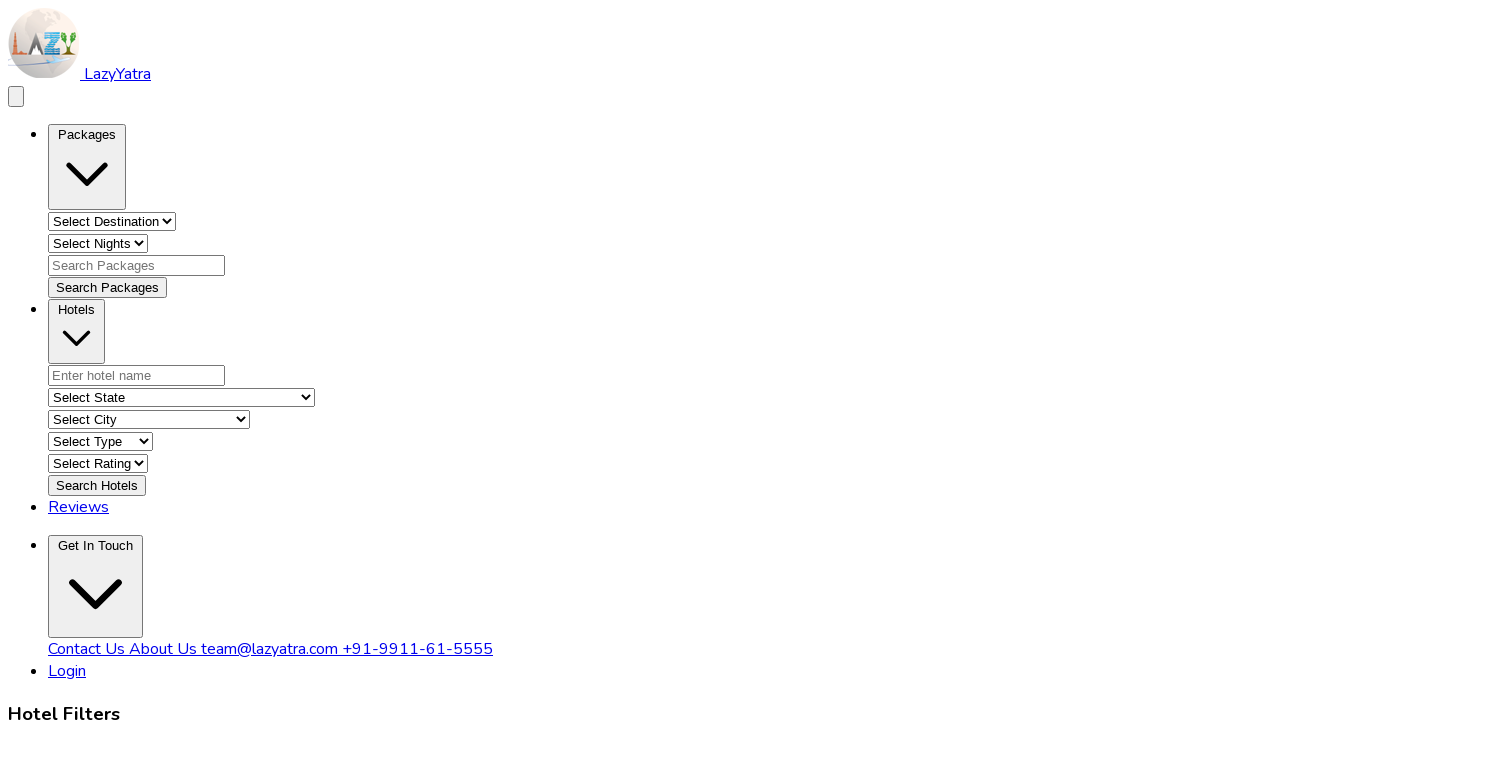

--- FILE ---
content_type: text/html; charset=utf-8
request_url: https://lazyatra.com/hotels/?state=40
body_size: 29087
content:



<!DOCTYPE html>
<html lang="en">
	<head>
		<!-- Google Tag Manager -->
		<script>(function(w,d,s,l,i){w[l]=w[l]||[];w[l].push({'gtm.start':
		new Date().getTime(),event:'gtm.js'});var f=d.getElementsByTagName(s)[0],
		j=d.createElement(s),dl=l!='dataLayer'?'&l='+l:'';j.async=true;j.src=
		'https://www.googletagmanager.com/gtm.js?id='+i+dl;f.parentNode.insertBefore(j,f);
		})(window,document,'script','dataLayer','GTM-K5J2JD7S');</script>
		<!-- End Google Tag Manager -->
		
		<meta charset="utf-8">
		<meta name="viewport" content="width=device-width, initial-scale=1">
    	<meta http-equiv="X-UA-Compatible" content="IE=edge,chrome=1">
		
		<title>
			
				Best Stay Options In Spiti 
			
		</title>
		
		<!-- SEO Metadata -->
		
    
    <link rel="canonical" href="/hotels/?state=40&amp;page=1" />
    
    
        <!-- Prev/Next links only for indexed pages -->
        
        
            <link rel="next" href="?state=40&amp;page=2" />
        
    

		<link rel="preconnect" href="https://fonts.gstatic.com" crossorigin>
		<script type="application/ld+json">
			{
			"@context": "https://schema.org",
			"@type": "Organization",
			"name": "Lazy Yatra",
			"url": "https://lazyatra.com",
			"logo": "https://lazyatra.com/static/LYMetadata/img/favicon.webp",
			"email": "team@lazyatra.com",
			"telephone": "+91-9911615555",
			"address": {
				"@type": "PostalAddress",
				"streetAddress": "Lazy Yatra FF-10, JTM Mall",
				"addressLocality": "Jagatpura",
				"addressRegion": "Jaipur,Rajasthan",
				"postalCode": "302017",
				"addressCountry": "IN"
			},
			"sameAs": [
				"https://www.facebook.com/lazyatra/",
				"https://www.instagram.com/lazyatra/",
				"https://www.linkedin.com/company/lazy-yatra/",
				"https://www.google.com/maps/place/Lazy+Yatra/@26.8370994,75.8336442,17z/data=!3m1!4b1!4m6!3m5!1s0x396db607624ec0a1:0xa9385a4ba22d7c82!8m2!3d26.8370994!4d75.8336442!16s%2Fg%2F11f3s3rjtp?entry=ttu&g_ep=EgoyMDI1MDYxNy4wIKXMDSoASAFQAw%3D%3D",
				"https://www.youtube.com/@lazyyatra8864",
				"https://www.linkedin.com/in/vishja/"
			],
			"contactPoint": [
				{
				"@type": "ContactPoint",
				"telephone": "+91-9911615555",
				"contactType": "customer service",
				"areaServed": ["IN", "AE", "TH", "ID", "SG", "MY", "MV", "AZ","VN","NP","AU","US","CA","LK"],
				"availableLanguage": ["Hindi", "English"],
				"url": "https://wa.me/919911615555"
				}
			],
			"foundingDate": "2015-05-01",
			"founder": {
				"@type": "Person",
				"name": "Vishal Jain",
				"jobTitle": "Founder & CEO",
				"url": "https://www.linkedin.com/in/vishja/"
			},
			"description": "Since May 2015, Lazy Yatra has been traveling with over 10,000 happy travelers across India and abroad. We specialize in customizable tour packages designed with real traveler feedback. Explore Andaman tour package, Kashmir tour package, Kerala tour package, Ladakh tour package, Himachal tour package, Rajasthan tour package, Meghalaya tour package, Sikkim tour package, Goa tour package, and international destinations like Bali tour package, Dubai tour package, Azerbaijan tour package, and Vietnam tour package,. Our curated itineraries include scuba diving at Havelock, rafting in Ladakh, tea gardens of Munnar, and more.",
			"slogan": "Aim Rejuvenation & Peace"
			}
		</script>
		
<script type="application/ld+json">
  {
    "@context": "https://schema.org",
    "@type": "WebSite",
    "name": "Lazy Yatra",
    "url": "https://lazyatra.com",
    "potentialAction": {
    "@type": "SearchAction",
    "target": "https://lazyatra.com/hotels/?name={search_term_string}",
    "query-input": "required name=search_term_string"
  }
  }
  </script>

		
  <script type="application/ld+json">
{
  "@context": "https://schema.org",
  "@type": "ItemList",
  "name": "Hotels listed by Lazy Yatra",
  "itemListElement": [
    
    
    {
      "@type": "ListItem",
      "position": 1,
      "url": "https://lazyatra.com/hotels/1086-hotel-snowflake-narkanda-deluxe-2-hotel/",
      "item": {
        "@type": "Hotel",
        "name": "Snowflake Hotel",
        "address": {
          "@type": "PostalAddress",
          "addressLocality": "Narkanda",
          "addressRegion": "Spiti",
          "addressCountry": "INDIA"
        },
        "url": "https://lazyatra.com/hotels/1086-hotel-snowflake-narkanda-deluxe-2-hotel/",
        "starRating": {
          "@type": "Rating",
          "ratingValue": "2",
          "bestRating": "5"
        },
        "description": "",
        "image": ""
      }
    },
    
    {
      "@type": "ListItem",
      "position": 2,
      "url": "https://lazyatra.com/hotels/1088-hotel-sara-narkanda-deluxe-3-hotel/",
      "item": {
        "@type": "Hotel",
        "name": "Hotel Sara",
        "address": {
          "@type": "PostalAddress",
          "addressLocality": "Narkanda",
          "addressRegion": "Spiti",
          "addressCountry": "INDIA"
        },
        "url": "https://lazyatra.com/hotels/1088-hotel-sara-narkanda-deluxe-3-hotel/",
        "starRating": {
          "@type": "Rating",
          "ratingValue": "3",
          "bestRating": "5"
        },
        "description": "",
        "image": ""
      }
    },
    
    {
      "@type": "ListItem",
      "position": 3,
      "url": "https://lazyatra.com/hotels/1823-hotel-apple-crest-narkanda-deluxe-3-hotel/",
      "item": {
        "@type": "Hotel",
        "name": "Hotel apple crest",
        "address": {
          "@type": "PostalAddress",
          "addressLocality": "Narkanda",
          "addressRegion": "Spiti",
          "addressCountry": "INDIA"
        },
        "url": "https://lazyatra.com/hotels/1823-hotel-apple-crest-narkanda-deluxe-3-hotel/",
        "starRating": {
          "@type": "Rating",
          "ratingValue": "3",
          "bestRating": "5"
        },
        "description": "",
        "image": ""
      }
    },
    
    {
      "@type": "ListItem",
      "position": 4,
      "url": "https://lazyatra.com/hotels/1896-hotel-mountain-nest-narkanda-deluxe-3-hotel/",
      "item": {
        "@type": "Hotel",
        "name": "Hotel Mountain Nest",
        "address": {
          "@type": "PostalAddress",
          "addressLocality": "Narkanda",
          "addressRegion": "Spiti",
          "addressCountry": "INDIA"
        },
        "url": "https://lazyatra.com/hotels/1896-hotel-mountain-nest-narkanda-deluxe-3-hotel/",
        "starRating": {
          "@type": "Rating",
          "ratingValue": "3",
          "bestRating": "5"
        },
        "description": "",
        "image": ""
      }
    },
    
    {
      "@type": "ListItem",
      "position": 5,
      "url": "https://lazyatra.com/hotels/1970-tethys-ski-resort-narkanda-deluxe-3-hotel/",
      "item": {
        "@type": "Hotel",
        "name": "Tethys Ski Resort",
        "address": {
          "@type": "PostalAddress",
          "addressLocality": "Narkanda",
          "addressRegion": "Spiti",
          "addressCountry": "INDIA"
        },
        "url": "https://lazyatra.com/hotels/1970-tethys-ski-resort-narkanda-deluxe-3-hotel/",
        "starRating": {
          "@type": "Rating",
          "ratingValue": "3",
          "bestRating": "5"
        },
        "description": "",
        "image": ""
      }
    },
    
    {
      "@type": "ListItem",
      "position": 6,
      "url": "https://lazyatra.com/hotels/2231-hotel-piyush-residency-narkanda-deluxe-3-hotel/",
      "item": {
        "@type": "Hotel",
        "name": "Hotel Piyush residency",
        "address": {
          "@type": "PostalAddress",
          "addressLocality": "Narkanda",
          "addressRegion": "Spiti",
          "addressCountry": "INDIA"
        },
        "url": "https://lazyatra.com/hotels/2231-hotel-piyush-residency-narkanda-deluxe-3-hotel/",
        "starRating": {
          "@type": "Rating",
          "ratingValue": "3",
          "bestRating": "5"
        },
        "description": "",
        "image": ""
      }
    },
    
    {
      "@type": "ListItem",
      "position": 7,
      "url": "https://lazyatra.com/hotels/2242-echor-backwoods-villa-narkanda-narkanda-deluxe-3-hotel/",
      "item": {
        "@type": "Hotel",
        "name": "Echor Backwoods Villa Narkanda",
        "address": {
          "@type": "PostalAddress",
          "addressLocality": "Narkanda",
          "addressRegion": "Spiti",
          "addressCountry": "INDIA"
        },
        "url": "https://lazyatra.com/hotels/2242-echor-backwoods-villa-narkanda-narkanda-deluxe-3-hotel/",
        "starRating": {
          "@type": "Rating",
          "ratingValue": "3",
          "bestRating": "5"
        },
        "description": "",
        "image": ""
      }
    },
    
    {
      "@type": "ListItem",
      "position": 8,
      "url": "https://lazyatra.com/hotels/1059-alpine-guest-house-chitkul-deluxe-3-home-stay/",
      "item": {
        "@type": "Hotel",
        "name": "Alpine Guest House",
        "address": {
          "@type": "PostalAddress",
          "addressLocality": "Chitkul",
          "addressRegion": "Spiti",
          "addressCountry": "INDIA"
        },
        "url": "https://lazyatra.com/hotels/1059-alpine-guest-house-chitkul-deluxe-3-home-stay/",
        "starRating": {
          "@type": "Rating",
          "ratingValue": "3",
          "bestRating": "5"
        },
        "description": "",
        "image": ""
      }
    },
    
    {
      "@type": "ListItem",
      "position": 9,
      "url": "https://lazyatra.com/hotels/2240-lap-stays-wanderers-chitkul-deluxe-3-hotel/",
      "item": {
        "@type": "Hotel",
        "name": "Lap Stays Wanderers",
        "address": {
          "@type": "PostalAddress",
          "addressLocality": "Chitkul",
          "addressRegion": "Spiti",
          "addressCountry": "INDIA"
        },
        "url": "https://lazyatra.com/hotels/2240-lap-stays-wanderers-chitkul-deluxe-3-hotel/",
        "starRating": {
          "@type": "Rating",
          "ratingValue": "3",
          "bestRating": "5"
        },
        "description": "",
        "image": ""
      }
    },
    
    {
      "@type": "ListItem",
      "position": 10,
      "url": "https://lazyatra.com/hotels/1057-echor-the-alpine-crest-kalpa-deluxe-3-hotel/",
      "item": {
        "@type": "Hotel",
        "name": "Alpine Crest Hotel",
        "address": {
          "@type": "PostalAddress",
          "addressLocality": "Kalpa",
          "addressRegion": "Spiti",
          "addressCountry": "INDIA"
        },
        "url": "https://lazyatra.com/hotels/1057-echor-the-alpine-crest-kalpa-deluxe-3-hotel/",
        "starRating": {
          "@type": "Rating",
          "ratingValue": "3",
          "bestRating": "5"
        },
        "description": "",
        "image": ""
      }
    },
    
    {
      "@type": "ListItem",
      "position": 11,
      "url": "https://lazyatra.com/hotels/1058-hotel-desitnation-kalpa-deluxe-3-hotel/",
      "item": {
        "@type": "Hotel",
        "name": "Hotel Desitnation",
        "address": {
          "@type": "PostalAddress",
          "addressLocality": "Kalpa",
          "addressRegion": "Spiti",
          "addressCountry": "INDIA"
        },
        "url": "https://lazyatra.com/hotels/1058-hotel-desitnation-kalpa-deluxe-3-hotel/",
        "starRating": {
          "@type": "Rating",
          "ratingValue": "3",
          "bestRating": "5"
        },
        "description": "",
        "image": ""
      }
    },
    
    {
      "@type": "ListItem",
      "position": 12,
      "url": "https://lazyatra.com/hotels/1063-hotel-kalpa-deshang-kalpa-deluxe-3-hotel/",
      "item": {
        "@type": "Hotel",
        "name": "Hotel Kalpa Deshang",
        "address": {
          "@type": "PostalAddress",
          "addressLocality": "Kalpa",
          "addressRegion": "Spiti",
          "addressCountry": "INDIA"
        },
        "url": "https://lazyatra.com/hotels/1063-hotel-kalpa-deshang-kalpa-deluxe-3-hotel/",
        "starRating": {
          "@type": "Rating",
          "ratingValue": "3",
          "bestRating": "5"
        },
        "description": "",
        "image": ""
      }
    },
    
    {
      "@type": "ListItem",
      "position": 13,
      "url": "https://lazyatra.com/hotels/1064-hotel-kalpa-kalpa-deluxe-3-hotel/",
      "item": {
        "@type": "Hotel",
        "name": "Hotel Kalpa",
        "address": {
          "@type": "PostalAddress",
          "addressLocality": "Kalpa",
          "addressRegion": "Spiti",
          "addressCountry": "INDIA"
        },
        "url": "https://lazyatra.com/hotels/1064-hotel-kalpa-kalpa-deluxe-3-hotel/",
        "starRating": {
          "@type": "Rating",
          "ratingValue": "3",
          "bestRating": "5"
        },
        "description": "",
        "image": ""
      }
    },
    
    {
      "@type": "ListItem",
      "position": 14,
      "url": "https://lazyatra.com/hotels/1076-fort-view-homestay-kalpa-deluxe-3-home-stay/",
      "item": {
        "@type": "Hotel",
        "name": "Fort View Homestay",
        "address": {
          "@type": "PostalAddress",
          "addressLocality": "Kalpa",
          "addressRegion": "Spiti",
          "addressCountry": "INDIA"
        },
        "url": "https://lazyatra.com/hotels/1076-fort-view-homestay-kalpa-deluxe-3-home-stay/",
        "starRating": {
          "@type": "Rating",
          "ratingValue": "3",
          "bestRating": "5"
        },
        "description": "",
        "image": ""
      }
    },
    
    {
      "@type": "ListItem",
      "position": 15,
      "url": "https://lazyatra.com/hotels/1971-hotel-kinner-villa-kalpa-deluxe-3-hotel/",
      "item": {
        "@type": "Hotel",
        "name": "Hotel Kinner Villa",
        "address": {
          "@type": "PostalAddress",
          "addressLocality": "Kalpa",
          "addressRegion": "Spiti",
          "addressCountry": "INDIA"
        },
        "url": "https://lazyatra.com/hotels/1971-hotel-kinner-villa-kalpa-deluxe-3-hotel/",
        "starRating": {
          "@type": "Rating",
          "ratingValue": "3",
          "bestRating": "5"
        },
        "description": "",
        "image": ""
      }
    },
    
    {
      "@type": "ListItem",
      "position": 16,
      "url": "https://lazyatra.com/hotels/2230-white-castle-kalpa-deluxe-3-hotel/",
      "item": {
        "@type": "Hotel",
        "name": "White castle",
        "address": {
          "@type": "PostalAddress",
          "addressLocality": "Kalpa",
          "addressRegion": "Spiti",
          "addressCountry": "INDIA"
        },
        "url": "https://lazyatra.com/hotels/2230-white-castle-kalpa-deluxe-3-hotel/",
        "starRating": {
          "@type": "Rating",
          "ratingValue": "3",
          "bestRating": "5"
        },
        "description": "",
        "image": ""
      }
    },
    
    {
      "@type": "ListItem",
      "position": 17,
      "url": "https://lazyatra.com/hotels/2566-hotel-rollingrang-kalpa-deluxe-3-hotel/",
      "item": {
        "@type": "Hotel",
        "name": "Hotel Rollingrang",
        "address": {
          "@type": "PostalAddress",
          "addressLocality": "Kalpa",
          "addressRegion": "Spiti",
          "addressCountry": "INDIA"
        },
        "url": "https://lazyatra.com/hotels/2566-hotel-rollingrang-kalpa-deluxe-3-hotel/",
        "starRating": {
          "@type": "Rating",
          "ratingValue": "3",
          "bestRating": "5"
        },
        "description": "",
        "image": ""
      }
    },
    
    {
      "@type": "ListItem",
      "position": 18,
      "url": "https://lazyatra.com/hotels/2698-hotel-nirvana-and-restaurant-kalpa-deluxe-3-hotel/",
      "item": {
        "@type": "Hotel",
        "name": "Hotel Nirvana And Restaurant",
        "address": {
          "@type": "PostalAddress",
          "addressLocality": "Kalpa",
          "addressRegion": "Spiti",
          "addressCountry": "INDIA"
        },
        "url": "https://lazyatra.com/hotels/2698-hotel-nirvana-and-restaurant-kalpa-deluxe-3-hotel/",
        "starRating": {
          "@type": "Rating",
          "ratingValue": "3",
          "bestRating": "5"
        },
        "description": "",
        "image": ""
      }
    },
    
    {
      "@type": "ListItem",
      "position": 19,
      "url": "https://lazyatra.com/hotels/1089-tashi-home-stay-nako-deluxe-2-home-stay/",
      "item": {
        "@type": "Hotel",
        "name": "Tashi Homestay",
        "address": {
          "@type": "PostalAddress",
          "addressLocality": "Nako",
          "addressRegion": "Spiti",
          "addressCountry": "INDIA"
        },
        "url": "https://lazyatra.com/hotels/1089-tashi-home-stay-nako-deluxe-2-home-stay/",
        "starRating": {
          "@type": "Rating",
          "ratingValue": "2",
          "bestRating": "5"
        },
        "description": "",
        "image": ""
      }
    },
    
    {
      "@type": "ListItem",
      "position": 20,
      "url": "https://lazyatra.com/hotels/2638-lake-view-hotel-restaurant-nako-deluxe-3-hotel/",
      "item": {
        "@type": "Hotel",
        "name": "LAKE Side Hotel \u0026 Restaurant",
        "address": {
          "@type": "PostalAddress",
          "addressLocality": "Nako",
          "addressRegion": "Spiti",
          "addressCountry": "INDIA"
        },
        "url": "https://lazyatra.com/hotels/2638-lake-view-hotel-restaurant-nako-deluxe-3-hotel/",
        "starRating": {
          "@type": "Rating",
          "ratingValue": "3",
          "bestRating": "5"
        },
        "description": "",
        "image": ""
      }
    }
    
    
  ]
}
</script>

		 
		
		<link rel="icon" href="https://lazyatra.com/static/LYMetadata/img/favicon.webp" type="image/x-icon">
    	<!-- Preload critical assets -->
		<link rel="preconnect" href="https://fonts.gstatic.com" crossorigin>
		

<link rel="stylesheet" type="text/css" href="/static/css/dist/styles.css">

		<!-- Extended CSS - Reusable styles from templates -->
		<link rel="stylesheet" href="/static/LYMetadata/extended_css.css?v=1.0.1">
		<!-- Swiper JS -->
		<link rel="stylesheet" href="https://cdn.jsdelivr.net/npm/swiper@10/swiper-bundle.min.css" />
		<script src="https://cdn.jsdelivr.net/npm/swiper@10/swiper-bundle.min.js" defer></script>
		<script src="https://cdn.jsdelivr.net/npm/alpinejs@3.x.x/dist/cdn.min.js" defer></script>
		<link rel="preload" href="/static/LYMetadata/main.js?v=2.7" as="script">

		<link href="https://fonts.googleapis.com/css2?family=Nunito:wght@300;400;600;700&display=swap" rel="stylesheet">
		<!-- Global site tag (gtag.js) - Google Analytics -->
		<script src="https://cdn.ckeditor.com/ckeditor5/35.3.1/classic/ckeditor.js" defer></script>
		<script async src="https://www.googletagmanager.com/gtag/js?id=AW-17338101995"></script>
		<script>
			window.dataLayer = window.dataLayer || [];
			function gtag(){dataLayer.push(arguments);}
			gtag('js', new Date());
			gtag('config', 'AW-17338101995');
		</script>
	</head>
	<body data-user-anonymous="true" class="font-nunito min-h-screen">
		<noscript><iframe src="https://www.googletagmanager.com/ns.html?id=GTM-K5J2JD7S"
		height="0" width="0" style="display:none;visibility:hidden"></iframe></noscript>
		


<header class="main-header sticky top-0 z-50" id="main-header">
        <div class="container-fluid">
            
            
                
<nav class="sticky top-0 z-50 w-full bg-gradient-to-r bg-black/30 backdrop-blur-md shadow-lg">
    <div class="flex flex-wrap items-center justify-between p-2">
      <!-- Brand/logo -->
      <a href="/" class="flex items-center text-white font-bold text-xl">
        <img src="/static/LYMetadata/img/favicon.webp" alt="LazyYatra" class="h-10 mr-2">
        LazyYatra
      </a>
      
      <!-- Mobile menu button -->
      <div class="lg:hidden">
        <button id="mobile-menu-button" type="button" class="flex items-center px-3 py-2 border rounded text-white border-white hover:text-coral hover:border-coral">
          <svg class="h-5 w-5" fill="currentColor" viewBox="0 0 20 20">
            <path fill-rule="evenodd" d="M3 5a1 1 0 011-1h12a1 1 0 110 2H4a1 1 0 01-1-1zm0 5a1 1 0 011-1h12a1 1 0 110 2H4a1 1 0 01-1-1zm0 5a1 1 0 011-1h12a1 1 0 110 2H4a1 1 0 01-1-1z" clip-rule="evenodd"></path>
          </svg>
        </button>
      </div>
      
      <!-- Navigation items -->
      <div id="navbar-content" class="hidden absolute top-full left-0 right-0 lg:static lg:flex flex-col lg:flex-row lg:items-center w-full bg-black/80 lg:bg-transparent z-50 lg:z-auto py-4 lg:py-0 px-4 lg:px-0 mt-0 lg:w-auto">
        <!-- Left navigation items -->
        <ul class="flex flex-col lg:flex-row lg:items-center space-y-2 lg:space-y-0 lg:space-x-1 lg:mr-auto">
          <!-- Package menu -->
          


<li class="relative group">
  <button class="mobile-dropdown-toggle w-full lg:w-auto px-4 py-2 text-white hover:text-coral hover:bg-black/5 transition-all duration-300 rounded-md flex items-center justify-between">
    <span>Packages</span>
    <svg class="w-4 h-4 ml-1 transform transition-transform duration-200" fill="none" stroke="currentColor" viewBox="0 0 24 24">
      <path stroke-linecap="round" stroke-linejoin="round" stroke-width="2" d="M19 9l-7 7-7-7"></path>
    </svg>
  </button>
  
  
    <!-- Other pages package dropdown -->
    <div class="hidden mobile-dropdown lg:group-hover:block static lg:absolute lg:left-0 bg-white/80 lg:bg-white rounded-md shadow-lg z-10 w-full lg:w-64 md:lg:w-72 lg:lg:w-96 py-2 lg:py-0">
      <form id="package-form" action="/packages/" method="GET" class="p-4 rounded">
        <div class="mb-3">
          <select class="w-full px-3 py-2 border border-gray-300 rounded-md focus:outline-none focus:ring-2 focus:ring-blue-500" id="state" name="state">
            <option value="">Select Destination</option>
            

    
        <option value="Andaman">Andaman</option>
    
        <option value="Rajasthan">Rajasthan</option>
    
        <option value="Kashmir">Kashmir</option>
    
        <option value="Ladakh">Ladakh</option>
    
        <option value="Kerala">Kerala</option>
    
        <option value="Goa">Goa</option>
    
        <option value="Gujarat">Gujarat</option>
    
        <option value="Sikkim">Sikkim</option>
    
        <option value="Meghalaya">Meghalaya</option>
    
        <option value="Himachal">Himachal</option>
    
        <option value="Spiti">Spiti</option>
    
        <option value="Odisha">Odisha</option>
    
        <option value="Azerbaijan">Azerbaijan</option>
    
        <option value="Bali">Bali</option>
    
        <option value="Uttarpradesh">Uttarpradesh</option>
    
        <option value="Dubai">Dubai</option>
    
        <option value="Vietnam">Vietnam</option>
    
        <option value="Thailand">Thailand</option>
    
        <option value="Maldives">Maldives</option>
    
        <option value="Singapore">Singapore</option>
    
        <option value="Rolls Royce">Rolls Royce</option>
    










          </select>
        </div>
        
        <div class="mb-3">
          <select class="w-full px-3 py-2 border border-gray-300 rounded-md focus:outline-none focus:ring-2 focus:ring-blue-500" id="nights" name="nights">
            <option value="">Select Nights</option>
            <option value="3">3 Nights</option>
            <option value="4">4 Nights</option>
            <option value="5">5 Nights</option>
            <option value="6">6 Nights</option>
            <option value="7">7 Nights</option>
            <option value="8">8 Nights</option>
            <option value="9">9 Nights</option>
            <option value="10">10 Nights</option>
            <option value="11">11 Nights</option>
            <option value="12">12 Nights</option>
            <option value="13">13 Nights</option>
          </select>
        </div>
        
        <div class="mb-3">
          <input type="text" class="w-full px-3 py-2 border border-gray-300 rounded-md focus:outline-none focus:ring-2 focus:ring-blue-500" id="package-form-search" name="name" placeholder="Search Packages">
        </div>
        
        
        
        <button type="submit" class="w-full bg-blue-600 hover:bg-blue-700 text-white py-2 px-4 rounded-md transition duration-300" id="package-form-submit">
          Search Packages
        </button>
      </form>
    </div>
  
</li>

          
          <!-- Hotels menu -->
          

<li class="relative group">
  <button class="mobile-dropdown-toggle w-full lg:w-auto px-4 py-2 text-white hover:text-coral hover:bg-black/5 transition-all duration-300 rounded-md flex items-center justify-between">
    <span>Hotels</span>
    <svg class="w-4 h-4 ml-1 transform transition-transform duration-200" fill="none" stroke="currentColor" viewBox="0 0 24 24">
      <path stroke-linecap="round" stroke-linejoin="round" stroke-width="2" d="M19 9l-7 7-7-7"></path>
    </svg>
  </button>
  
  <div class="hidden mobile-dropdown lg:group-hover:block static lg:absolute lg:left-0 bg-white/80 lg:bg-white rounded-md shadow-lg z-10 w-full lg:w-64 md:lg:w-72 lg:lg:w-96 py-2 lg:py-0">
    <form method="GET" class="p-4 rounded" id="hotel-form" action="/hotels/">
      <div class="mb-3">
        <input type="text" class="w-full px-3 py-2 border border-gray-300 rounded-md focus:outline-none focus:ring-2 focus:ring-blue-500" id="name" name="name" placeholder="Enter hotel name">
      </div>
      
      <div class="mb-3">
        <select class="w-full px-3 py-2 border border-gray-300 rounded-md focus:outline-none focus:ring-2 focus:ring-blue-500" id="state" name="state">
          <option value="">Select State</option>
          
            <option value="35">ANDAMAN AND NICOBAR</option>
          
            <option value="37">ANDHRA PRADESH (NEW)</option>
          
            <option value="28">ANDHRA PRADESH(BEFORE DIVISION)</option>
          
            <option value="12">ARUNACHAL PRADESH</option>
          
            <option value="18">ASSAM</option>
          
            <option value="49">Azerbaijan</option>
          
            <option value="44">Bali</option>
          
            <option value="10">BIHAR</option>
          
            <option value="4">Chandigarh</option>
          
            <option value="22">CHATTISGARH</option>
          
            <option value="26">DADRA AND NAGAR HAVELI</option>
          
            <option value="25">DAMAN AND DIU</option>
          
            <option value="7">DELHI</option>
          
            <option value="41">Dubai</option>
          
            <option value="48">East Africa</option>
          
            <option value="30">GOA</option>
          
            <option value="24">Gujarat</option>
          
            <option value="6">HARYANA</option>
          
            <option value="2">HIMACHAL PRADESH</option>
          
            <option value="20">JHARKHAND</option>
          
            <option value="29">KARNATAKA</option>
          
            <option value="1">KASHMIR AND JAMMU</option>
          
            <option value="32">Kerala</option>
          
            <option value="38">Ladakh</option>
          
            <option value="31">LAKSHWADEEP</option>
          
            <option value="23">MADHYA PRADESH</option>
          
            <option value="27">MAHARASHTRA</option>
          
            <option value="51">Malaysia</option>
          
            <option value="39">Maldives</option>
          
            <option value="14">MANIPUR</option>
          
            <option value="17">Meghalaya</option>
          
            <option value="15">MIZORAM</option>
          
            <option value="13">NAGALAND</option>
          
            <option value="21">Odisha</option>
          
            <option value="34">PUDUCHERRY</option>
          
            <option value="3">PUNJAB</option>
          
            <option value="8">Rajasthan</option>
          
            <option value="11">SIKKIM</option>
          
            <option value="45">Singapore</option>
          
            <option value="40">Spiti</option>
          
            <option value="47">Sri Lanka</option>
          
            <option value="33">TAMIL NADU</option>
          
            <option value="36">TELANGANA</option>
          
            <option value="42">Thailand</option>
          
            <option value="16">TRIPURA</option>
          
            <option value="5">Uttarakhand</option>
          
            <option value="9">UTTARPRADESH</option>
          
            <option value="46">Vietnam</option>
          
            <option value="19">WEST_BENGAL</option>
          
        </select>
      </div>
      
      <div class="mb-3">
        <select class="w-full px-3 py-2 border border-gray-300 rounded-md focus:outline-none focus:ring-2 focus:ring-blue-500" id="city" name="city">
          <option value="">Select City</option>
          
            <option value="241">Abu Dhabi</option>
          
            <option value="75">Agra</option>
          
            <option value="12">Ahmedabad</option>
          
            <option value="245">Ajmer</option>
          
            <option value="40">Alleppey</option>
          
            <option value="76">Amritsar</option>
          
            <option value="106">Anjuna</option>
          
            <option value="139">Arpora</option>
          
            <option value="247">Ashtamudi</option>
          
            <option value="116">Athirappilly</option>
          
            <option value="206">Auli</option>
          
            <option value="195">Aut</option>
          
            <option value="207">Ayodhya</option>
          
            <option value="150">Badrinath</option>
          
            <option value="104">Baga</option>
          
            <option value="71">Bagdogra</option>
          
            <option value="191">Baku</option>
          
            <option value="6">Bangalore</option>
          
            <option value="135">Bangkok</option>
          
            <option value="153">Barkot</option>
          
            <option value="27">Bengaluru</option>
          
            <option value="183">Bentota</option>
          
            <option value="54">Betalbatim Salcette South Goa</option>
          
            <option value="138">Bhavnagar</option>
          
            <option value="171">Bhubaneshwar</option>
          
            <option value="126">Bhuj</option>
          
            <option value="72">Bikaner</option>
          
            <option value="157">Bir Billing</option>
          
            <option value="103">Calangute</option>
          
            <option value="102">Candolim</option>
          
            <option value="114">Chandar Tal</option>
          
            <option value="17">Chandigarh</option>
          
            <option value="8">Chennai</option>
          
            <option value="129">Cherrapunji</option>
          
            <option value="80">Chintpurni</option>
          
            <option value="109">Chitkul</option>
          
            <option value="198">Chittorgarh</option>
          
            <option value="97">Chumatang</option>
          
            <option value="15">Cochin</option>
          
            <option value="24">Coimbatore</option>
          
            <option value="184">Colombo</option>
          
            <option value="105">Colva</option>
          
            <option value="194">coorg</option>
          
            <option value="174">Da Nang</option>
          
            <option value="64">Dalhousie</option>
          
            <option value="127">Daman</option>
          
            <option value="69">Darjeeling</option>
          
            <option value="188">Dawki</option>
          
            <option value="204">Dehradoon</option>
          
            <option value="1">Delhi</option>
          
            <option value="148">dharamshala</option>
          
            <option value="33">Diglipur</option>
          
            <option value="134">Diu</option>
          
            <option value="137">Dubai</option>
          
            <option value="236">Durbuk</option>
          
            <option value="121">Dwarka</option>
          
            <option value="182">Ella</option>
          
            <option value="2">Faridabad</option>
          
            <option value="192">Gabala</option>
          
            <option value="151">Gangotri</option>
          
            <option value="70">Gangtok</option>
          
            <option value="252">Gaya</option>
          
            <option value="11">Ghaziabad</option>
          
            <option value="145">Gili Island</option>
          
            <option value="22">Goa</option>
          
            <option value="249">Gonbo Rangjon</option>
          
            <option value="122">Gondal</option>
          
            <option value="68">Gulmarg</option>
          
            <option value="155">Guptkashi</option>
          
            <option value="100">Gurez Valley</option>
          
            <option value="242">Guruvayur</option>
          
            <option value="193">Gusar</option>
          
            <option value="168">Gushaini</option>
          
            <option value="130">Guwahati</option>
          
            <option value="19">Gwalior</option>
          
            <option value="175">Ha Long Bay</option>
          
            <option value="83">Hanle</option>
          
            <option value="173">Hanoi</option>
          
            <option value="30">Havelock Island</option>
          
            <option value="73">Hindaun</option>
          
            <option value="196">Ho Chi Minh City</option>
          
            <option value="246">Hoi An</option>
          
            <option value="14">Hyderabad</option>
          
            <option value="7">Indore</option>
          
            <option value="10">Jaipur</option>
          
            <option value="62">Jaisalmer</option>
          
            <option value="99">Jaisalmer Camp</option>
          
            <option value="89">Jammu</option>
          
            <option value="244">Jawai</option>
          
            <option value="167">Jibhi</option>
          
            <option value="235">Jim Corbett Ramnagar</option>
          
            <option value="55">Jispa</option>
          
            <option value="61">Jodhpur</option>
          
            <option value="205">Joshimath</option>
          
            <option value="254">Jowai</option>
          
            <option value="197">Junagarh</option>
          
            <option value="169">Kalimpong</option>
          
            <option value="180">Kalka</option>
          
            <option value="110">Kalpa</option>
          
            <option value="181">Kandy</option>
          
            <option value="91">Kanyakumari</option>
          
            <option value="52">Kargil</option>
          
            <option value="238">Karu</option>
          
            <option value="88">Kasol</option>
          
            <option value="90">Katra</option>
          
            <option value="112">Kaza</option>
          
            <option value="132">Kaziranga</option>
          
            <option value="149">KedarNath</option>
          
            <option value="123">Kevadia</option>
          
            <option value="56">Keylong</option>
          
            <option value="248">Khatu Shyam</option>
          
            <option value="36">Kochi</option>
          
            <option value="233">Kodaikanal</option>
          
            <option value="9">Kolkata</option>
          
            <option value="42">Kollam</option>
          
            <option value="20">Kota</option>
          
            <option value="44">Kovalam</option>
          
            <option value="142">Kozhikode</option>
          
            <option value="141">Krabi</option>
          
            <option value="211">Kuala Lumpur</option>
          
            <option value="234">Kufri</option>
          
            <option value="187">kullu</option>
          
            <option value="41">Kumarakom</option>
          
            <option value="67">Kumbhalgarh</option>
          
            <option value="143">Kuta</option>
          
            <option value="118">Lachen</option>
          
            <option value="117">Lachung</option>
          
            <option value="212">Langkawi</option>
          
            <option value="49">Leh</option>
          
            <option value="186">Losar</option>
          
            <option value="16">Lucknow</option>
          
            <option value="93">Madurai</option>
          
            <option value="133">Maldives</option>
          
            <option value="82">Male</option>
          
            <option value="131">Male Atoll</option>
          
            <option value="57">Manali</option>
          
            <option value="156">Mandi</option>
          
            <option value="107">Mandrem</option>
          
            <option value="78">Mathura</option>
          
            <option value="189">Mauritius</option>
          
            <option value="35">Mayabander</option>
          
            <option value="66">Mcleodganj</option>
          
            <option value="59">Mount abu</option>
          
            <option value="4">Mumbai</option>
          
            <option value="37">Munnar</option>
          
            <option value="29">Mysore</option>
          
            <option value="255">Nagercoil</option>
          
            <option value="26">Nagpur</option>
          
            <option value="111">Nako</option>
          
            <option value="253">Nakoda</option>
          
            <option value="108">Narkanda</option>
          
            <option value="250">Nathdwara</option>
          
            <option value="31">Neil Island</option>
          
            <option value="18">New Delhi</option>
          
            <option value="3">Noida</option>
          
            <option value="50">Nubra Valley</option>
          
            <option value="209">Nusa Dua</option>
          
            <option value="176">Nusa Penida</option>
          
            <option value="178">ooty</option>
          
            <option value="239">Padum</option>
          
            <option value="60">Pahalgam</option>
          
            <option value="101">Palolem</option>
          
            <option value="51">Pangong</option>
          
            <option value="202">Pathanamthitta</option>
          
            <option value="94">Pathankot</option>
          
            <option value="21">Patna</option>
          
            <option value="159">Patnitop</option>
          
            <option value="136">Pattaya</option>
          
            <option value="98">Pelling</option>
          
            <option value="146">Phi Phi Island</option>
          
            <option value="237">Phu Quoc</option>
          
            <option value="140">Phuket</option>
          
            <option value="113">Pin Valley</option>
          
            <option value="177">Pobitora</option>
          
            <option value="32">Port Blair</option>
          
            <option value="208">Prayagraj</option>
          
            <option value="5">Pune</option>
          
            <option value="172">Puri</option>
          
            <option value="77">Pushkar</option>
          
            <option value="13">Raipur</option>
          
            <option value="120">Rajkot</option>
          
            <option value="92">Rameshwaram</option>
          
            <option value="34">Rangat</option>
          
            <option value="125">Rann of Kutch</option>
          
            <option value="74">Ranthambore</option>
          
            <option value="164">Revangla</option>
          
            <option value="200">Rishikesh</option>
          
            <option value="95">Salasar</option>
          
            <option value="161">Sangla</option>
          
            <option value="223">Sapa</option>
          
            <option value="160">Sarahan</option>
          
            <option value="165">Sarangpur</option>
          
            <option value="58">Sarchu</option>
          
            <option value="170">Sariska</option>
          
            <option value="119">Sasan Gir</option>
          
            <option value="147">Seminyak</option>
          
            <option value="163">Sethan</option>
          
            <option value="84">Sham Valley</option>
          
            <option value="215">Shangarh</option>
          
            <option value="128">Shillong</option>
          
            <option value="25">Shimla</option>
          
            <option value="243">Siem Reap</option>
          
            <option value="185">Sigariya</option>
          
            <option value="96">Siliguri</option>
          
            <option value="166">Singapore</option>
          
            <option value="162">Sissu</option>
          
            <option value="124">Somnath</option>
          
            <option value="87">Sonamarg</option>
          
            <option value="28">Sonipat</option>
          
            <option value="48">Srinagar</option>
          
            <option value="158">Srinagar Houseboat</option>
          
            <option value="115">Tabo</option>
          
            <option value="43">Thekkady</option>
          
            <option value="38">Thrissur</option>
          
            <option value="79">Thulhaagiri</option>
          
            <option value="210">Tirthan Valley</option>
          
            <option value="46">Trivendrum</option>
          
            <option value="85">Tso Moriri</option>
          
            <option value="86">Turtuk</option>
          
            <option value="144">Ubud</option>
          
            <option value="53">Udaipur</option>
          
            <option value="81">Una</option>
          
            <option value="154">Uttarkashi</option>
          
            <option value="179">Vadodara</option>
          
            <option value="203">Vagamon</option>
          
            <option value="65">Varanasi</option>
          
            <option value="45">Varkala</option>
          
            <option value="23">Vizag</option>
          
            <option value="251">Vrindavan</option>
          
            <option value="39">Wayanad</option>
          
            <option value="152">Yamunotri</option>
          
            <option value="199">Zuluk</option>
          
        </select>
      </div>
      
      <div class="mb-3">
        <select class="w-full px-3 py-2 border border-gray-300 rounded-md focus:outline-none focus:ring-2 focus:ring-blue-500" id="type" name="type">
          <option value="">Select Type</option>
          <option value="Resort">Resort</option>
          <option value="Beach-Resort">Beach-Resort</option>
          <option value="Camp">Camp</option>
          <option value="Home-Stay">Home-Stay</option>
          <option value="Bed-Breakfast">Bed-Breakfast</option>
          <option value="Hotel">Hotel</option>
          <option value="Inn">Inn</option>
          <option value="Small-Hotel">Small-Hotel</option>
          <option value="Eco-Resort">Eco-Resort</option>
        </select>
      </div>
      
      <div class="mb-3">
        <select class="w-full px-3 py-2 border border-gray-300 rounded-md focus:outline-none focus:ring-2 focus:ring-blue-500" id="rating" name="rating">
          <option value="">Select Rating</option>
          <option value="1">1 Star</option>
          <option value="2">2 Stars</option>
          <option value="3">3 Stars</option>
          <option value="4">4 Stars</option>
          <option value="5">5 Stars</option>
        </select>
      </div>
      
      <button type="submit" class="w-full bg-blue-600 hover:bg-blue-700 text-white py-2 px-4 rounded-md transition duration-300" id="hotel-form-submit">
        Search Hotels
      </button>
    </form>
  </div>
</li>

          
          <li>
            <a href="/trips/reviews" class="nav-link block px-4 py-2 text-white hover:text-coral hover:bg-black/5 transition-all duration-300 rounded-md">
              Reviews
            </a>
          </li>
        </ul>
          <!-- Right navigation items (user options) -->
        <div class="mt-4 lg:mt-0 border-t lg:border-0 pt-2 lg:pt-0 border-gray-600">
          

<ul class="flex flex-col lg:flex-row lg:items-center space-y-2 lg:space-y-0 lg:space-x-2">
  
    <li class="relative group">
      <button class="px-4 py-2 text-white hover:text-coral hover:bg-black/5 transition-all duration-300 rounded-md flex items-center">
        Get In Touch
        <svg class="w-4 h-4 ml-1" fill="none" stroke="currentColor" viewBox="0 0 24 24">
          <path stroke-linecap="round" stroke-linejoin="round" stroke-width="2" d="M19 9l-7 7-7-7"></path>
        </svg>
      </button>
      
      <div class="hidden group-hover:block absolute right-0 bg-white rounded-md shadow-lg z-10 w-48">
        <a href="/contactus" class="block px-4 py-2 text-gray-800 hover:bg-gray-100 hover:text-coral rounded-md">
          Contact Us
        </a>
        <a href="/aboutus" class="block px-4 py-2 text-gray-800 hover:bg-gray-100 hover:text-coral rounded-md">
          About Us
        </a>
        <a href="mailto:team@lazyatra.com" class="block px-4 py-2 text-gray-800 hover:bg-gray-100 hover:text-coral rounded-md">
          team@lazyatra.com
        </a>
        <a href="tel:919911615555" class="block px-4 py-2 text-gray-800 hover:bg-gray-100 hover:text-coral rounded-md">
          +91-9911-61-5555
        </a>
      </div>
    </li>
    <li>
      <a href="/login/" class="block px-4 py-2 bg-green-600 text-white hover:bg-green-700 transition-all duration-300 rounded-full">
        Login
      </a>
    </li>
  
</ul>

        </div>
      </div>
    </div>
</nav>

<!-- Mobile menu script -->
<script>
document.addEventListener('DOMContentLoaded', function() {
  // Mobile menu toggle
  const mobileMenuButton = document.getElementById('mobile-menu-button');
  const navbarContent = document.getElementById('navbar-content');
  
  mobileMenuButton.addEventListener('click', function() {
    navbarContent.classList.toggle('hidden');
  });

  // Mobile dropdown toggles
  const dropdownToggles = document.querySelectorAll('.mobile-dropdown-toggle');
  
  dropdownToggles.forEach(function(toggle) {
    toggle.addEventListener('click', function(e) {
      // Only handle click for mobile view
      if (window.innerWidth < 1024) {
        e.preventDefault();
        
        // Toggle the arrow icon
        const arrow = this.querySelector('svg');
        arrow.classList.toggle('rotate-180');
        
        // Toggle the dropdown visibility
        const dropdown = this.nextElementSibling;
        dropdown.classList.toggle('hidden');
      }
    });
  });

  // Desktop: Close dropdowns when clicking outside
  document.addEventListener('click', function(event) {
    // Only handle for desktop
    if (window.innerWidth >= 1024) {
      const dropdowns = document.querySelectorAll('.lg\\:group-hover\\:block');
      dropdowns.forEach(dropdown => {
        if (!dropdown.parentElement.contains(event.target)) {
          dropdown.classList.add('hidden');
        }
      });
    }
  });

  // Close menu when resizing to larger screen
  window.addEventListener('resize', function() {
    if (window.innerWidth >= 1024) {
      // Reset mobile dropdowns when switching to desktop
      document.querySelectorAll('.mobile-dropdown').forEach(dropdown => {
        if (window.innerWidth >= 1024) {
          dropdown.classList.add('hidden');
        }
      });
      
      // Reset dropdown arrows
      document.querySelectorAll('.mobile-dropdown-toggle svg').forEach(arrow => {
        arrow.classList.remove('rotate-180');
      });
    }
  });
});
</script>

            
        </div>
</header>

		<main role="main" class="" aria-label="Main content">
			<!-- Messages Section -->
			
			
			<!-- Main Content Area -->
			<section class="main-content bg-gradient-to-br from-amber-50 to-rose-50" aria-label="Page content" role="region">
				

<main class="container-fluid py-6">
  <!-- Two column layout: filters on left, hotel list on right -->
  <div class="flex flex-col lg:flex-row gap-3">
    <!-- Filters sidebar - Improved with Tailwind classes -->    
    <aside class="px-3 lg:w-1/4 xl:w-1/5" aria-labelledby="filter-heading">
      <div class="bg-white rounded-xl shadow-md px-3 py-4 sticky top-[6.5rem] w-full" >
        <header class="flex justify-between items-center mb-4 pb-2 border-b border-gray-100">
          <h1 id="filter-heading" class="text-lg font-semibold text-gray-800">Hotel Filters</h1>
        </header>
          
        <div>
          <form method="get" id="hotel-filter-form" class="w-full space-y-4" aria-label="Hotel filter form">
            <div class="form-field-container">
              


    
    <div id="div_id_name" class="mb-3">
        

        

        
            
                
                    
                        <input type="text" name="name" placeholder="Enter Hotel name..." class="textinput form-control" id="id_name">
                    
                    
                        


    




    



                    
                
            
        
        
    </div>
    


            </div>
            <div class="form-field-container">
              


    
    <div id="div_id_state" class="mb-3">
        

        

        
            
                
                    
                        
                            <select name="state" class="select form-select" id="id_state">
  <option value="">Select State</option>

  <option value="1">Kashmir and jammu - India</option>

  <option value="2">Himachal pradesh - India</option>

  <option value="3">Punjab - India</option>

  <option value="4">Chandigarh - India</option>

  <option value="5">Uttarakhand - India</option>

  <option value="6">Haryana - India</option>

  <option value="7">Delhi - India</option>

  <option value="8">Rajasthan - India</option>

  <option value="9">Uttarpradesh - India</option>

  <option value="10">Bihar - India</option>

  <option value="11">Sikkim - India</option>

  <option value="12">Arunachal pradesh - India</option>

  <option value="13">Nagaland - India</option>

  <option value="14">Manipur - India</option>

  <option value="15">Mizoram - India</option>

  <option value="16">Tripura - India</option>

  <option value="17">Meghalaya - India</option>

  <option value="18">Assam - India</option>

  <option value="19">West_bengal - India</option>

  <option value="20">Jharkhand - India</option>

  <option value="21">Odisha - India</option>

  <option value="22">Chattisgarh - India</option>

  <option value="23">Madhya pradesh - India</option>

  <option value="24">Gujarat - India</option>

  <option value="25">Daman and diu - India</option>

  <option value="26">Dadra and nagar haveli - India</option>

  <option value="27">Maharashtra - India</option>

  <option value="28">Andhra pradesh(before division) - India</option>

  <option value="29">Karnataka - India</option>

  <option value="30">Goa - India</option>

  <option value="31">Lakshwadeep - India</option>

  <option value="32">Kerala - India</option>

  <option value="33">Tamil nadu - India</option>

  <option value="34">Puducherry - India</option>

  <option value="35">Andaman and nicobar - India</option>

  <option value="36">Telangana - India</option>

  <option value="37">Andhra pradesh (new) - India</option>

  <option value="38">Ladakh - India</option>

  <option value="39">Maldives - Maldives</option>

  <option value="40" selected>Spiti - India</option>

  <option value="41">Dubai - United arab emirates</option>

  <option value="42">Thailand - Thailand</option>

  <option value="44">Bali - Indonesia</option>

  <option value="45">Singapore - Singapore</option>

  <option value="46">Vietnam - Vietnam</option>

  <option value="47">Sri lanka - Sri lanka</option>

  <option value="48">East africa - India</option>

  <option value="49">Azerbaijan - Eastern europe and west asia</option>

  <option value="51">Malaysia - Malaysia</option>

</select>
                        
                    
                    
                        


    




    



                    
                
            
        
        
    </div>
    


            </div>
            <div class="form-field-container">
              


    
    <div id="div_id_city" class="mb-3">
        

        

        
            
                
                    
                        
                            <select name="city" class="select form-select" id="id_city">
  <option value="" selected>Select City</option>

  <option value="1">Delhi</option>

  <option value="2">Faridabad</option>

  <option value="3">Noida</option>

  <option value="4">Mumbai</option>

  <option value="5">Pune</option>

  <option value="6">Bangalore</option>

  <option value="7">Indore</option>

  <option value="8">Chennai</option>

  <option value="9">Kolkata</option>

  <option value="10">Jaipur</option>

  <option value="11">Ghaziabad</option>

  <option value="12">Ahmedabad</option>

  <option value="13">Raipur</option>

  <option value="14">Hyderabad</option>

  <option value="15">Cochin</option>

  <option value="16">Lucknow</option>

  <option value="17">Chandigarh</option>

  <option value="18">New delhi</option>

  <option value="19">Gwalior</option>

  <option value="20">Kota</option>

  <option value="21">Patna</option>

  <option value="22">Goa</option>

  <option value="23">Vizag</option>

  <option value="24">Coimbatore</option>

  <option value="25">Shimla</option>

  <option value="26">Nagpur</option>

  <option value="27">Bengaluru</option>

  <option value="28">Sonipat</option>

  <option value="29">Mysore</option>

  <option value="30">Havelock island</option>

  <option value="31">Neil island</option>

  <option value="32">Port blair</option>

  <option value="33">Diglipur</option>

  <option value="34">Rangat</option>

  <option value="35">Mayabander</option>

  <option value="36">Kochi</option>

  <option value="37">Munnar</option>

  <option value="38">Thrissur</option>

  <option value="39">Wayanad</option>

  <option value="40">Alleppey</option>

  <option value="41">Kumarakom</option>

  <option value="42">Kollam</option>

  <option value="43">Thekkady</option>

  <option value="44">Kovalam</option>

  <option value="45">Varkala</option>

  <option value="46">Trivendrum</option>

  <option value="48">Srinagar</option>

  <option value="49">Leh</option>

  <option value="50">Nubra valley</option>

  <option value="51">Pangong</option>

  <option value="52">Kargil</option>

  <option value="53">Udaipur</option>

  <option value="54">Betalbatim salcette south goa</option>

  <option value="55">Jispa</option>

  <option value="56">Keylong</option>

  <option value="57">Manali</option>

  <option value="58">Sarchu</option>

  <option value="59">Mount abu</option>

  <option value="60">Pahalgam</option>

  <option value="61">Jodhpur</option>

  <option value="62">Jaisalmer</option>

  <option value="64">Dalhousie</option>

  <option value="65">Varanasi</option>

  <option value="66">Mcleodganj</option>

  <option value="67">Kumbhalgarh</option>

  <option value="68">Gulmarg</option>

  <option value="69">Darjeeling</option>

  <option value="70">Gangtok</option>

  <option value="71">Bagdogra</option>

  <option value="72">Bikaner</option>

  <option value="73">Hindaun</option>

  <option value="74">Ranthambore</option>

  <option value="75">Agra</option>

  <option value="76">Amritsar</option>

  <option value="77">Pushkar</option>

  <option value="78">Mathura</option>

  <option value="79">Thulhaagiri</option>

  <option value="80">Chintpurni</option>

  <option value="81">Una</option>

  <option value="82">Male</option>

  <option value="83">Hanle</option>

  <option value="84">Sham valley</option>

  <option value="85">Tso moriri</option>

  <option value="86">Turtuk</option>

  <option value="87">Sonamarg</option>

  <option value="88">Kasol</option>

  <option value="89">Jammu</option>

  <option value="90">Katra</option>

  <option value="91">Kanyakumari</option>

  <option value="92">Rameshwaram</option>

  <option value="93">Madurai</option>

  <option value="94">Pathankot</option>

  <option value="95">Salasar</option>

  <option value="96">Siliguri</option>

  <option value="97">Chumatang</option>

  <option value="98">Pelling</option>

  <option value="99">Jaisalmer camp</option>

  <option value="100">Gurez valley</option>

  <option value="101">Palolem</option>

  <option value="102">Candolim</option>

  <option value="103">Calangute</option>

  <option value="104">Baga</option>

  <option value="105">Colva</option>

  <option value="106">Anjuna</option>

  <option value="107">Mandrem</option>

  <option value="108">Narkanda</option>

  <option value="109">Chitkul</option>

  <option value="110">Kalpa</option>

  <option value="111">Nako</option>

  <option value="112">Kaza</option>

  <option value="113">Pin valley</option>

  <option value="114">Chandar tal</option>

  <option value="115">Tabo</option>

  <option value="116">Athirappilly</option>

  <option value="117">Lachung</option>

  <option value="118">Lachen</option>

  <option value="119">Sasan gir</option>

  <option value="120">Rajkot</option>

  <option value="121">Dwarka</option>

  <option value="122">Gondal</option>

  <option value="123">Kevadia</option>

  <option value="124">Somnath</option>

  <option value="125">Rann of kutch</option>

  <option value="126">Bhuj</option>

  <option value="127">Daman</option>

  <option value="128">Shillong</option>

  <option value="129">Cherrapunji</option>

  <option value="130">Guwahati</option>

  <option value="131">Male atoll</option>

  <option value="132">Kaziranga</option>

  <option value="133">Maldives</option>

  <option value="134">Diu</option>

  <option value="135">Bangkok</option>

  <option value="136">Pattaya</option>

  <option value="137">Dubai</option>

  <option value="138">Bhavnagar</option>

  <option value="139">Arpora</option>

  <option value="140">Phuket</option>

  <option value="141">Krabi</option>

  <option value="142">Kozhikode</option>

  <option value="143">Kuta</option>

  <option value="144">Ubud</option>

  <option value="145">Gili island</option>

  <option value="146">Phi phi island</option>

  <option value="147">Seminyak</option>

  <option value="148">Dharamshala</option>

  <option value="149">Kedarnath</option>

  <option value="150">Badrinath</option>

  <option value="151">Gangotri</option>

  <option value="152">Yamunotri</option>

  <option value="153">Barkot</option>

  <option value="154">Uttarkashi</option>

  <option value="155">Guptkashi</option>

  <option value="156">Mandi</option>

  <option value="157">Bir billing</option>

  <option value="158">Srinagar houseboat</option>

  <option value="159">Patnitop</option>

  <option value="160">Sarahan</option>

  <option value="161">Sangla</option>

  <option value="162">Sissu</option>

  <option value="163">Sethan</option>

  <option value="164">Revangla</option>

  <option value="165">Sarangpur</option>

  <option value="166">Singapore</option>

  <option value="167">Jibhi</option>

  <option value="168">Gushaini</option>

  <option value="169">Kalimpong</option>

  <option value="170">Sariska</option>

  <option value="171">Bhubaneshwar</option>

  <option value="172">Puri</option>

  <option value="173">Hanoi</option>

  <option value="174">Da nang</option>

  <option value="175">Ha long bay</option>

  <option value="176">Nusa penida</option>

  <option value="177">Pobitora</option>

  <option value="178">Ooty</option>

  <option value="179">Vadodara</option>

  <option value="180">Kalka</option>

  <option value="181">Kandy</option>

  <option value="182">Ella</option>

  <option value="183">Bentota</option>

  <option value="184">Colombo</option>

  <option value="185">Sigariya</option>

  <option value="186">Losar</option>

  <option value="187">Kullu</option>

  <option value="188">Dawki</option>

  <option value="189">Mauritius</option>

  <option value="191">Baku</option>

  <option value="192">Gabala</option>

  <option value="193">Gusar</option>

  <option value="194">Coorg</option>

  <option value="195">Aut</option>

  <option value="196">Ho chi minh city</option>

  <option value="197">Junagarh</option>

  <option value="198">Chittorgarh</option>

  <option value="199">Zuluk</option>

  <option value="200">Rishikesh</option>

  <option value="202">Pathanamthitta</option>

  <option value="203">Vagamon</option>

  <option value="204">Dehradoon</option>

  <option value="205">Joshimath</option>

  <option value="206">Auli</option>

  <option value="207">Ayodhya</option>

  <option value="208">Prayagraj</option>

  <option value="209">Nusa dua</option>

  <option value="210">Tirthan valley</option>

  <option value="211">Kuala lumpur</option>

  <option value="212">Langkawi</option>

  <option value="215">Shangarh</option>

  <option value="223">Sapa</option>

  <option value="233">Kodaikanal</option>

  <option value="234">Kufri</option>

  <option value="235">Jim corbett ramnagar</option>

  <option value="236">Durbuk</option>

  <option value="237">Phu quoc</option>

  <option value="238">Karu</option>

  <option value="239">Padum</option>

  <option value="241">Abu dhabi</option>

  <option value="242">Guruvayur</option>

  <option value="243">Siem reap</option>

  <option value="244">Jawai</option>

  <option value="245">Ajmer</option>

  <option value="246">Hoi an</option>

  <option value="247">Ashtamudi</option>

  <option value="248">Khatu shyam</option>

  <option value="249">Gonbo rangjon</option>

  <option value="250">Nathdwara</option>

  <option value="251">Vrindavan</option>

  <option value="252">Gaya</option>

  <option value="253">Nakoda</option>

  <option value="254">Jowai</option>

  <option value="255">Nagercoil</option>

</select>
                        
                    
                    
                        


    




    



                    
                
            
        
        
    </div>
    


            </div>
            <div class="form-field-container">
              


    
    <div id="div_id_type" class="mb-3">
        
            
            <label
                for="id_type" class="form-label">
                Type
            </label>
        

        

        
            
                
                    
                        
                            <select name="type" class="select form-select" id="id_type">
  <option value="" selected>---------</option>

  <option value="Resort">Resort</option>

  <option value="Beach-Resort">Beach-Resort</option>

  <option value="Eco-Resort">Eco-Resort</option>

  <option value="Camp">Camp</option>

  <option value="Home-stay">Home-Stay</option>

  <option value="Bed-Breakfast">Bed-Breakfast</option>

  <option value="Hotel">Hotel</option>

  <option value="Inn">Inn</option>

  <option value="Small-Hotel">Small-Hotel</option>

</select>
                        
                    
                    
                        


    




    



                    
                
            
        
        
    </div>
    


            </div>
            <div class="form-field-container">
              


    
    <div id="div_id_rating" class="mb-3">
        
            
            <label
                for="id_rating" class="form-label">
                Star Category
            </label>
        

        

        
            
                
                    
                        
                            <select name="rating" class="select form-select" id="id_rating">
  <option value="" selected>---------</option>

  <option value="1">1</option>

  <option value="2">2</option>

  <option value="3">3</option>

  <option value="4">4</option>

  <option value="5">5</option>

</select>
                        
                    
                    
                        


    




    



                    
                
            
        
        
    </div>
    


            </div>
            <div class="form-field-container">
              


    
    <div id="div_id_food_available" class="mb-3">
        
            
            <label
                for="id_food_available" class="form-label">
                Food Available
            </label>
        

        

        
            
                
                    
                        
                            <select name="food_available" class="select form-select" id="id_food_available">
  <option value="" selected>All</option>

  <option value="veg">Veg Only</option>

</select>
                        
                    
                    
                        


    




    



                    
                
            
        
        
    </div>
    


            </div>
            <div class="flex w-full items-center mt-6">
              <button type="submit" class="w-full px-4 py-2.5 bg-gradient-to-r from-rose-500 to-amber-500 text-white font-medium rounded-lg shadow-md hover:shadow-lg transform hover:-translate-y-0.5 transition-all duration-200 flex items-center justify-center gap-2" aria-label="Apply filters">
                <svg xmlns="http://www.w3.org/2000/svg" class="h-4 w-4" fill="none" viewBox="0 0 24 24" stroke="currentColor" aria-hidden="true">
                  <path stroke-linecap="round" stroke-linejoin="round" stroke-width="2" d="M21 21l-6-6m2-5a7 7 0 11-14 0 7 7 0 0114 0z" />
                </svg>
                <span>Search Hotels</span>
              </button>
            </div>          
          </form>
        </div>
      </div>
    </aside>
    
    <!-- Hotels list main content -->
    <div class="lg:w-3/4 xl:w-4/5 p-2">
      <div id="results-summary" class="mb-4 flex justify-between items-center">
        <h2 class="text-xl font-bold text-gray-800">
          <span id="results-count">20</span> Hotels Found
        </h2>
        <div class="flex items-center gap-3">
          <span class="text-gray-600">Sort by:</span>
          <select id="sort-hotels" class="rounded-md bg-white p-2 border border-gray-300 focus:border-blue-500 focus:ring focus:ring-blue-200 focus:ring-opacity-50">
            <option value="relevance">Relevance</option>
            <option value="rating-desc">Rating (High to Low)</option>
            <option value="rating-asc">Rating (Low to High)</option>
          </select>
        </div>
      </div>
        
      
      
      <div><section class="container mx-auto py-8" aria-label="Hotels listing"><div id="hotels-container" class="space-y-10"><article class="bg-white rounded-xl overflow-hidden shadow-lg hover:shadow-xl transition-all duration-300" 
            itemscope itemtype="http://schema.org/Hotel" 
            data-rating="2" 
            data-order="1"><div class="flex flex-col md:flex-row md:h-[325px] "><!-- Hotel Images with Swiper --><figure class="md:w-5/12 lg:w-5/12 relative h-80 md:h-full"><div class="swiper hotel-swiper-1086 h-full"><div class="swiper-wrapper"><div class="swiper-slide"><img data-src="https://storage.googleapis.com/lyvoucherpkey/images/hotels/Hotel%20Snowflake/WhatsApp_Image_2022-09-06_at_3.25.40_PM.jpeg" class="lazy rounded-t-xl md:rounded-l-xl md:rounded-tr-none w-full h-full object-cover" alt="Mountain View" itemprop="image" loading="lazy"></div><div class="swiper-slide"><img data-src="https://storage.googleapis.com/lyvoucherpkey/images/hotels/Hotel%20Snowflake/WhatsApp_Image_2022-09-06_at_3.25.39_PM.jpeg" class="lazy rounded-t-xl md:rounded-l-xl md:rounded-tr-none w-full h-full object-cover" alt="Balcony View" itemprop="image" loading="lazy"></div><div class="swiper-slide"><img data-src="https://storage.googleapis.com/lyvoucherpkey/images/hotels/Hotel%20Snowflake/WhatsApp_Image_2022-09-06_at_3.25.45_PM.jpeg" class="lazy rounded-t-xl md:rounded-l-xl md:rounded-tr-none w-full h-full object-cover" alt="Hotel View" itemprop="image" loading="lazy"></div></div><!-- Add swiper navigation --><div class="swiper-button-next"></div><div class="swiper-button-prev"></div><div class="swiper-pagination"></div></div></figure><div class="md:w-7/12 lg:w-7/12 p-6 flex flex-col h-full overflow-y-auto"><!-- Hotel Title & Rating --><header class="mb-3"><div class="flex justify-between items-start"><div><h2 class="text-xl md:text-2xl font-bold text-gray-900 mb-1.5 font-serif tracking-tight" itemprop="name"><a href="/hotels/1086-hotel-snowflake-narkanda-deluxe-2-hotel/" class="hover:text-rose-600 transition-colors">Snowflake Hotel, Narkanda</a></h2><div class="flex items-center text-amber-400" aria-label="Hotel rating 2 stars" itemprop="starRating"><svg xmlns="http://www.w3.org/2000/svg" fill="currentColor" viewBox="0 0 24 24" width="20" height="20" class="mr-0.5"><path d="M12 .587l3.668 7.431 8.2 1.192-5.934 5.782 1.4 8.166L12 18.896l-7.334 3.862 1.4-8.166L.132 9.21l8.2-1.192z"/></svg><svg xmlns="http://www.w3.org/2000/svg" fill="currentColor" viewBox="0 0 24 24" width="20" height="20" class="mr-0.5"><path d="M12 .587l3.668 7.431 8.2 1.192-5.934 5.782 1.4 8.166L12 18.896l-7.334 3.862 1.4-8.166L.132 9.21l8.2-1.192z"/></svg></div></div><div class="hidden md:block"><a href="/hotels/1086-hotel-snowflake-narkanda-deluxe-2-hotel/" class="inline-flex items-center px-5 py-2.5 bg-gradient-to-r from-rose-500 to-amber-500 text-white font-medium rounded-lg shadow hover:shadow-lg transform hover:-translate-y-0.5 transition-all duration-200" aria-label="Book Snowflake Hotel now" itemprop="url"><span class="font-medium">Book Now</span></a></div></div></header><!-- Location & Details --><p class="text-sm mb-2" itemprop="address"><span class="text-gray-600 flex items-center"><svg xmlns="http://www.w3.org/2000/svg" width="16" height="16" viewBox="0 0 24 24" fill="none" stroke="currentColor" stroke-width="2" stroke-linecap="round" stroke-linejoin="round" class="mr-1"><path d="M22.5 2h-21v20h21V2z"></path><path d="M9 22V2M21.5 12H2"></path></svg>
              Deluxe Hotel in 
              <a href="/hotels/?city=108" class="text-blue-600 hover:underline ml-1">Narkanda</a>,
              <a href="/hotels/?state=40" class="text-blue-600 hover:underline">Spiti</a></span></p><!-- Check in/out times --><p class="mb-4"><span class="text-sm text-gray-600 flex items-center"><svg xmlns="http://www.w3.org/2000/svg" width="16" height="16" viewBox="0 0 24 24" fill="none" stroke="currentColor" stroke-width="2" stroke-linecap="round" stroke-linejoin="round" class="mr-1"><circle cx="12" cy="12" r="10"></circle><polyline points="12 6 12 12 16 14"></polyline></svg>
              Checkin:-<span class="font-medium"> noon</span> | Checkout:-<span class="font-medium"> 9 a.m.</span></span></p><!-- Amenities --><div class="mb-2" aria-label="Hotel amenities" itemprop="amenityFeature"><h3 class="text-sm font-semibold text-gray-700 mb-2.5 flex items-center"><svg xmlns="http://www.w3.org/2000/svg" width="16" height="16" viewBox="0 0 24 24" fill="none" stroke="currentColor" stroke-width="2" stroke-linecap="round" stroke-linejoin="round" class="mr-1"><path d="M12 22s8-4 8-10V5l-8-3-8 3v7c0 6 8 10 8 10z"></path></svg>
              Amenities:
            </h3><div class="flex flex-wrap gap-2"><span class="cursor-default inline-flex items-center px-2.5 py-1 rounded-full bg-gray-100 text-xs text-gray-700 hover:bg-gray-200 transition-colors" title="WiFi"><svg xmlns="http://www.w3.org/2000/svg" width="16" height="16" viewBox="0 0 24 24" fill="none" stroke="currentColor" stroke-width="2" stroke-linecap="round" stroke-linejoin="round" class="lucide lucide-wifi mr-1"><path d="M12 20h.01"/><path d="M2 8.82a15 15 0 0 1 20 0"/><path d="M5 12.859a10 10 0 0 1 14 0"/><path d="M8.5 16.429a5 5 0 0 1 7 0"/></svg>
                WiFi
              </span><span class="cursor-default inline-flex items-center px-2.5 py-1 rounded-full bg-gray-100 text-xs text-gray-700 hover:bg-gray-200 transition-colors" title="Room Service"><svg xmlns="http://www.w3.org/2000/svg" width="16" height="16" viewBox="0 0 24 24" fill="none" stroke="currentColor" stroke-width="2" stroke-linecap="round" stroke-linejoin="round" class="lucide lucide-hand-platter mr-1"><path d="M12 3V2"/><path d="m15.4 17.4 3.2-2.8a2 2 0 1 1 2.8 2.9l-3.6 3.3c-.7.8-1.7 1.2-2.8 1.2h-4c-1.1 0-2.1-.4-2.8-1.2l-1.302-1.464A1 1 0 0 0 6.151 19H5"/><path d="M2 14h12a2 2 0 0 1 0 4h-2"/><path d="M4 10h16"/><path d="M5 10a7 7 0 0 1 14 0"/><path d="M5 14v6a1 1 0 0 1-1 1H2"/></svg>
                Room Service
              </span></div></div><div class="mt-auto"><div class="mb-2" aria-label="Available room types"><h3 class="text-sm font-semibold text-gray-700 mb-2 flex items-center"><svg xmlns="http://www.w3.org/2000/svg" width="16" height="16" viewBox="0 0 24 24" fill="none" stroke="currentColor" stroke-width="2" stroke-linecap="round" stroke-linejoin="round" class="mr-1"><path d="M3 10.5V5a2 2 0 0 1 2-2h14a2 2 0 0 1 2 2v5.5M17 22H7a2 2 0 0 1-2-2v-8.5h14V20a2 2 0 0 1-2 2Z"></path><path d="M13 5v4"></path><path d="M11 9h4"></path></svg>
                Room Types:
              </h3><div class="flex flex-wrap gap-2"><button class="cursor-pointer px-3 py-1.5 text-xs bg-purple-100 text-purple-800 rounded-full hover:bg-purple-200 transition-colors flex items-center" 
                        data-bs-toggle="modal" 
                        data-bs-target="#form-modal" 
                        onclick="loadRoomDetail('/hotels/room/2233')" 
                        aria-label="View details for Deluxe room"><svg xmlns="http://www.w3.org/2000/svg" width="12" height="12" viewBox="0 0 24 24" fill="none" stroke="currentColor" stroke-width="2" stroke-linecap="round" stroke-linejoin="round" class="mr-1"><rect width="18" height="18" x="3" y="3" rx="2" /><path d="M9 9h.01"/><path d="M15 15h.01"/><path d="m9 15 6-6"/></svg>
                  Deluxe
                </button><button class="cursor-pointer px-3 py-1.5 text-xs bg-purple-100 text-purple-800 rounded-full hover:bg-purple-200 transition-colors flex items-center" 
                        data-bs-toggle="modal" 
                        data-bs-target="#form-modal" 
                        onclick="loadRoomDetail('/hotels/room/2232')" 
                        aria-label="View details for Standard room"><svg xmlns="http://www.w3.org/2000/svg" width="12" height="12" viewBox="0 0 24 24" fill="none" stroke="currentColor" stroke-width="2" stroke-linecap="round" stroke-linejoin="round" class="mr-1"><rect width="18" height="18" x="3" y="3" rx="2" /><path d="M9 9h.01"/><path d="M15 15h.01"/><path d="m9 15 6-6"/></svg>
                  Standard
                </button></div></div><!-- Mobile Book Now Button --><div class="md:hidden mt-4"><a href="/hotels/1086-hotel-snowflake-narkanda-deluxe-2-hotel/" class="inline-flex items-center justify-center w-full px-5 py-3 bg-gradient-to-r from-rose-500 to-amber-500 text-white font-medium rounded-lg shadow-md hover:shadow-lg transform hover:-translate-y-0.5 transition-all duration-200" aria-label="Book Snowflake Hotel now"><svg xmlns="http://www.w3.org/2000/svg" width="18" height="18" viewBox="0 0 24 24" fill="none" stroke="currentColor" stroke-width="2" stroke-linecap="round" stroke-linejoin="round" class="mr-2"><path d="M20 5H9l-7 7 7 7h11a2 2 0 0 0 2-2V7a2 2 0 0 0-2-2Z"></path><line x1="18" y1="9" x2="12" y2="15"></line><line x1="12" y1="9" x2="18" y2="15"></line></svg><span class="font-semibold">Book Now</span></a></div></div></div></div></article><article class="bg-white rounded-xl overflow-hidden shadow-lg hover:shadow-xl transition-all duration-300" 
            itemscope itemtype="http://schema.org/Hotel" 
            data-rating="3" 
            data-order="2"><div class="flex flex-col md:flex-row md:h-[325px] "><!-- Hotel Images with Swiper --><figure class="md:w-5/12 lg:w-5/12 relative h-80 md:h-full"><div class="flex items-center justify-center h-full w-full bg-gray-100 text-gray-500"><span class="text-sm font-medium">No images available</span></div></figure><div class="md:w-7/12 lg:w-7/12 p-6 flex flex-col h-full overflow-y-auto"><!-- Hotel Title & Rating --><header class="mb-3"><div class="flex justify-between items-start"><div><h2 class="text-xl md:text-2xl font-bold text-gray-900 mb-1.5 font-serif tracking-tight" itemprop="name"><a href="/hotels/1088-hotel-sara-narkanda-deluxe-3-hotel/" class="hover:text-rose-600 transition-colors">Hotel Sara, Narkanda</a></h2><div class="flex items-center text-amber-400" aria-label="Hotel rating 3 stars" itemprop="starRating"><svg xmlns="http://www.w3.org/2000/svg" fill="currentColor" viewBox="0 0 24 24" width="20" height="20" class="mr-0.5"><path d="M12 .587l3.668 7.431 8.2 1.192-5.934 5.782 1.4 8.166L12 18.896l-7.334 3.862 1.4-8.166L.132 9.21l8.2-1.192z"/></svg><svg xmlns="http://www.w3.org/2000/svg" fill="currentColor" viewBox="0 0 24 24" width="20" height="20" class="mr-0.5"><path d="M12 .587l3.668 7.431 8.2 1.192-5.934 5.782 1.4 8.166L12 18.896l-7.334 3.862 1.4-8.166L.132 9.21l8.2-1.192z"/></svg><svg xmlns="http://www.w3.org/2000/svg" fill="currentColor" viewBox="0 0 24 24" width="20" height="20" class="mr-0.5"><path d="M12 .587l3.668 7.431 8.2 1.192-5.934 5.782 1.4 8.166L12 18.896l-7.334 3.862 1.4-8.166L.132 9.21l8.2-1.192z"/></svg></div></div><div class="hidden md:block"><a href="/hotels/1088-hotel-sara-narkanda-deluxe-3-hotel/" class="inline-flex items-center px-5 py-2.5 bg-gradient-to-r from-rose-500 to-amber-500 text-white font-medium rounded-lg shadow hover:shadow-lg transform hover:-translate-y-0.5 transition-all duration-200" aria-label="Book Hotel Sara now" itemprop="url"><span class="font-medium">Book Now</span></a></div></div></header><!-- Location & Details --><p class="text-sm mb-2" itemprop="address"><span class="text-gray-600 flex items-center"><svg xmlns="http://www.w3.org/2000/svg" width="16" height="16" viewBox="0 0 24 24" fill="none" stroke="currentColor" stroke-width="2" stroke-linecap="round" stroke-linejoin="round" class="mr-1"><path d="M22.5 2h-21v20h21V2z"></path><path d="M9 22V2M21.5 12H2"></path></svg>
              Deluxe Hotel in 
              <a href="/hotels/?city=108" class="text-blue-600 hover:underline ml-1">Narkanda</a>,
              <a href="/hotels/?state=40" class="text-blue-600 hover:underline">Spiti</a></span></p><!-- Check in/out times --><p class="mb-4"><span class="text-sm text-gray-600 flex items-center"><svg xmlns="http://www.w3.org/2000/svg" width="16" height="16" viewBox="0 0 24 24" fill="none" stroke="currentColor" stroke-width="2" stroke-linecap="round" stroke-linejoin="round" class="mr-1"><circle cx="12" cy="12" r="10"></circle><polyline points="12 6 12 12 16 14"></polyline></svg>
              Checkin:-<span class="font-medium"> noon</span> | Checkout:-<span class="font-medium"> 9 a.m.</span></span></p><!-- Amenities --><div class="mb-2" aria-label="Hotel amenities" itemprop="amenityFeature"><h3 class="text-sm font-semibold text-gray-700 mb-2.5 flex items-center"><svg xmlns="http://www.w3.org/2000/svg" width="16" height="16" viewBox="0 0 24 24" fill="none" stroke="currentColor" stroke-width="2" stroke-linecap="round" stroke-linejoin="round" class="mr-1"><path d="M12 22s8-4 8-10V5l-8-3-8 3v7c0 6 8 10 8 10z"></path></svg>
              Amenities:
            </h3><div class="flex flex-wrap gap-2"><span class="cursor-default inline-flex items-center px-2.5 py-1 rounded-full bg-gray-100 text-xs text-gray-700 hover:bg-gray-200 transition-colors" title="WiFi"><svg xmlns="http://www.w3.org/2000/svg" width="16" height="16" viewBox="0 0 24 24" fill="none" stroke="currentColor" stroke-width="2" stroke-linecap="round" stroke-linejoin="round" class="lucide lucide-wifi mr-1"><path d="M12 20h.01"/><path d="M2 8.82a15 15 0 0 1 20 0"/><path d="M5 12.859a10 10 0 0 1 14 0"/><path d="M8.5 16.429a5 5 0 0 1 7 0"/></svg>
                WiFi
              </span><span class="cursor-default inline-flex items-center px-2.5 py-1 rounded-full bg-gray-100 text-xs text-gray-700 hover:bg-gray-200 transition-colors" title="Room Service"><svg xmlns="http://www.w3.org/2000/svg" width="16" height="16" viewBox="0 0 24 24" fill="none" stroke="currentColor" stroke-width="2" stroke-linecap="round" stroke-linejoin="round" class="lucide lucide-hand-platter mr-1"><path d="M12 3V2"/><path d="m15.4 17.4 3.2-2.8a2 2 0 1 1 2.8 2.9l-3.6 3.3c-.7.8-1.7 1.2-2.8 1.2h-4c-1.1 0-2.1-.4-2.8-1.2l-1.302-1.464A1 1 0 0 0 6.151 19H5"/><path d="M2 14h12a2 2 0 0 1 0 4h-2"/><path d="M4 10h16"/><path d="M5 10a7 7 0 0 1 14 0"/><path d="M5 14v6a1 1 0 0 1-1 1H2"/></svg>
                Room Service
              </span></div></div><div class="mt-auto"><!-- Mobile Book Now Button --><div class="md:hidden mt-4"><a href="/hotels/1088-hotel-sara-narkanda-deluxe-3-hotel/" class="inline-flex items-center justify-center w-full px-5 py-3 bg-gradient-to-r from-rose-500 to-amber-500 text-white font-medium rounded-lg shadow-md hover:shadow-lg transform hover:-translate-y-0.5 transition-all duration-200" aria-label="Book Hotel Sara now"><svg xmlns="http://www.w3.org/2000/svg" width="18" height="18" viewBox="0 0 24 24" fill="none" stroke="currentColor" stroke-width="2" stroke-linecap="round" stroke-linejoin="round" class="mr-2"><path d="M20 5H9l-7 7 7 7h11a2 2 0 0 0 2-2V7a2 2 0 0 0-2-2Z"></path><line x1="18" y1="9" x2="12" y2="15"></line><line x1="12" y1="9" x2="18" y2="15"></line></svg><span class="font-semibold">Book Now</span></a></div></div></div></div></article><article class="bg-white rounded-xl overflow-hidden shadow-lg hover:shadow-xl transition-all duration-300" 
            itemscope itemtype="http://schema.org/Hotel" 
            data-rating="3" 
            data-order="3"><div class="flex flex-col md:flex-row md:h-[325px] "><!-- Hotel Images with Swiper --><figure class="md:w-5/12 lg:w-5/12 relative h-80 md:h-full"><div class="flex items-center justify-center h-full w-full bg-gray-100 text-gray-500"><span class="text-sm font-medium">No images available</span></div></figure><div class="md:w-7/12 lg:w-7/12 p-6 flex flex-col h-full overflow-y-auto"><!-- Hotel Title & Rating --><header class="mb-3"><div class="flex justify-between items-start"><div><h2 class="text-xl md:text-2xl font-bold text-gray-900 mb-1.5 font-serif tracking-tight" itemprop="name"><a href="/hotels/1823-hotel-apple-crest-narkanda-deluxe-3-hotel/" class="hover:text-rose-600 transition-colors">Hotel apple crest, Narkanda</a></h2><div class="flex items-center text-amber-400" aria-label="Hotel rating 3 stars" itemprop="starRating"><svg xmlns="http://www.w3.org/2000/svg" fill="currentColor" viewBox="0 0 24 24" width="20" height="20" class="mr-0.5"><path d="M12 .587l3.668 7.431 8.2 1.192-5.934 5.782 1.4 8.166L12 18.896l-7.334 3.862 1.4-8.166L.132 9.21l8.2-1.192z"/></svg><svg xmlns="http://www.w3.org/2000/svg" fill="currentColor" viewBox="0 0 24 24" width="20" height="20" class="mr-0.5"><path d="M12 .587l3.668 7.431 8.2 1.192-5.934 5.782 1.4 8.166L12 18.896l-7.334 3.862 1.4-8.166L.132 9.21l8.2-1.192z"/></svg><svg xmlns="http://www.w3.org/2000/svg" fill="currentColor" viewBox="0 0 24 24" width="20" height="20" class="mr-0.5"><path d="M12 .587l3.668 7.431 8.2 1.192-5.934 5.782 1.4 8.166L12 18.896l-7.334 3.862 1.4-8.166L.132 9.21l8.2-1.192z"/></svg></div></div><div class="hidden md:block"><a href="/hotels/1823-hotel-apple-crest-narkanda-deluxe-3-hotel/" class="inline-flex items-center px-5 py-2.5 bg-gradient-to-r from-rose-500 to-amber-500 text-white font-medium rounded-lg shadow hover:shadow-lg transform hover:-translate-y-0.5 transition-all duration-200" aria-label="Book Hotel apple crest now" itemprop="url"><span class="font-medium">Book Now</span></a></div></div></header><!-- Location & Details --><p class="text-sm mb-2" itemprop="address"><span class="text-gray-600 flex items-center"><svg xmlns="http://www.w3.org/2000/svg" width="16" height="16" viewBox="0 0 24 24" fill="none" stroke="currentColor" stroke-width="2" stroke-linecap="round" stroke-linejoin="round" class="mr-1"><path d="M22.5 2h-21v20h21V2z"></path><path d="M9 22V2M21.5 12H2"></path></svg>
              Deluxe Hotel in 
              <a href="/hotels/?city=108" class="text-blue-600 hover:underline ml-1">Narkanda</a>,
              <a href="/hotels/?state=40" class="text-blue-600 hover:underline">Spiti</a></span></p><!-- Check in/out times --><p class="mb-4"><span class="text-sm text-gray-600 flex items-center"><svg xmlns="http://www.w3.org/2000/svg" width="16" height="16" viewBox="0 0 24 24" fill="none" stroke="currentColor" stroke-width="2" stroke-linecap="round" stroke-linejoin="round" class="mr-1"><circle cx="12" cy="12" r="10"></circle><polyline points="12 6 12 12 16 14"></polyline></svg>
              Checkin:-<span class="font-medium"> noon</span> | Checkout:-<span class="font-medium"> 9 a.m.</span></span></p><!-- Amenities --><div class="mb-2" aria-label="Hotel amenities" itemprop="amenityFeature"><h3 class="text-sm font-semibold text-gray-700 mb-2.5 flex items-center"><svg xmlns="http://www.w3.org/2000/svg" width="16" height="16" viewBox="0 0 24 24" fill="none" stroke="currentColor" stroke-width="2" stroke-linecap="round" stroke-linejoin="round" class="mr-1"><path d="M12 22s8-4 8-10V5l-8-3-8 3v7c0 6 8 10 8 10z"></path></svg>
              Amenities:
            </h3><div class="flex flex-wrap gap-2"><span class="cursor-default inline-flex items-center px-2.5 py-1 rounded-full bg-gray-100 text-xs text-gray-700 hover:bg-gray-200 transition-colors" title="WiFi"><svg xmlns="http://www.w3.org/2000/svg" width="16" height="16" viewBox="0 0 24 24" fill="none" stroke="currentColor" stroke-width="2" stroke-linecap="round" stroke-linejoin="round" class="lucide lucide-wifi mr-1"><path d="M12 20h.01"/><path d="M2 8.82a15 15 0 0 1 20 0"/><path d="M5 12.859a10 10 0 0 1 14 0"/><path d="M8.5 16.429a5 5 0 0 1 7 0"/></svg>
                WiFi
              </span><span class="cursor-default inline-flex items-center px-2.5 py-1 rounded-full bg-gray-100 text-xs text-gray-700 hover:bg-gray-200 transition-colors" title="Room Service"><svg xmlns="http://www.w3.org/2000/svg" width="16" height="16" viewBox="0 0 24 24" fill="none" stroke="currentColor" stroke-width="2" stroke-linecap="round" stroke-linejoin="round" class="lucide lucide-hand-platter mr-1"><path d="M12 3V2"/><path d="m15.4 17.4 3.2-2.8a2 2 0 1 1 2.8 2.9l-3.6 3.3c-.7.8-1.7 1.2-2.8 1.2h-4c-1.1 0-2.1-.4-2.8-1.2l-1.302-1.464A1 1 0 0 0 6.151 19H5"/><path d="M2 14h12a2 2 0 0 1 0 4h-2"/><path d="M4 10h16"/><path d="M5 10a7 7 0 0 1 14 0"/><path d="M5 14v6a1 1 0 0 1-1 1H2"/></svg>
                Room Service
              </span></div></div><div class="mt-auto"><div class="mb-2" aria-label="Available room types"><h3 class="text-sm font-semibold text-gray-700 mb-2 flex items-center"><svg xmlns="http://www.w3.org/2000/svg" width="16" height="16" viewBox="0 0 24 24" fill="none" stroke="currentColor" stroke-width="2" stroke-linecap="round" stroke-linejoin="round" class="mr-1"><path d="M3 10.5V5a2 2 0 0 1 2-2h14a2 2 0 0 1 2 2v5.5M17 22H7a2 2 0 0 1-2-2v-8.5h14V20a2 2 0 0 1-2 2Z"></path><path d="M13 5v4"></path><path d="M11 9h4"></path></svg>
                Room Types:
              </h3><div class="flex flex-wrap gap-2"><button class="cursor-pointer px-3 py-1.5 text-xs bg-purple-100 text-purple-800 rounded-full hover:bg-purple-200 transition-colors flex items-center" 
                        data-bs-toggle="modal" 
                        data-bs-target="#form-modal" 
                        onclick="loadRoomDetail('/hotels/room/3557')" 
                        aria-label="View details for Premium Suite room"><svg xmlns="http://www.w3.org/2000/svg" width="12" height="12" viewBox="0 0 24 24" fill="none" stroke="currentColor" stroke-width="2" stroke-linecap="round" stroke-linejoin="round" class="mr-1"><rect width="18" height="18" x="3" y="3" rx="2" /><path d="M9 9h.01"/><path d="M15 15h.01"/><path d="m9 15 6-6"/></svg>
                  Premium Suite
                </button></div></div><!-- Mobile Book Now Button --><div class="md:hidden mt-4"><a href="/hotels/1823-hotel-apple-crest-narkanda-deluxe-3-hotel/" class="inline-flex items-center justify-center w-full px-5 py-3 bg-gradient-to-r from-rose-500 to-amber-500 text-white font-medium rounded-lg shadow-md hover:shadow-lg transform hover:-translate-y-0.5 transition-all duration-200" aria-label="Book Hotel apple crest now"><svg xmlns="http://www.w3.org/2000/svg" width="18" height="18" viewBox="0 0 24 24" fill="none" stroke="currentColor" stroke-width="2" stroke-linecap="round" stroke-linejoin="round" class="mr-2"><path d="M20 5H9l-7 7 7 7h11a2 2 0 0 0 2-2V7a2 2 0 0 0-2-2Z"></path><line x1="18" y1="9" x2="12" y2="15"></line><line x1="12" y1="9" x2="18" y2="15"></line></svg><span class="font-semibold">Book Now</span></a></div></div></div></div></article><article class="bg-white rounded-xl overflow-hidden shadow-lg hover:shadow-xl transition-all duration-300" 
            itemscope itemtype="http://schema.org/Hotel" 
            data-rating="3" 
            data-order="4"><div class="flex flex-col md:flex-row md:h-[325px] "><!-- Hotel Images with Swiper --><figure class="md:w-5/12 lg:w-5/12 relative h-80 md:h-full"><div class="flex items-center justify-center h-full w-full bg-gray-100 text-gray-500"><span class="text-sm font-medium">No images available</span></div></figure><div class="md:w-7/12 lg:w-7/12 p-6 flex flex-col h-full overflow-y-auto"><!-- Hotel Title & Rating --><header class="mb-3"><div class="flex justify-between items-start"><div><h2 class="text-xl md:text-2xl font-bold text-gray-900 mb-1.5 font-serif tracking-tight" itemprop="name"><a href="/hotels/1896-hotel-mountain-nest-narkanda-deluxe-3-hotel/" class="hover:text-rose-600 transition-colors">Hotel Mountain Nest, Narkanda</a></h2><div class="flex items-center text-amber-400" aria-label="Hotel rating 3 stars" itemprop="starRating"><svg xmlns="http://www.w3.org/2000/svg" fill="currentColor" viewBox="0 0 24 24" width="20" height="20" class="mr-0.5"><path d="M12 .587l3.668 7.431 8.2 1.192-5.934 5.782 1.4 8.166L12 18.896l-7.334 3.862 1.4-8.166L.132 9.21l8.2-1.192z"/></svg><svg xmlns="http://www.w3.org/2000/svg" fill="currentColor" viewBox="0 0 24 24" width="20" height="20" class="mr-0.5"><path d="M12 .587l3.668 7.431 8.2 1.192-5.934 5.782 1.4 8.166L12 18.896l-7.334 3.862 1.4-8.166L.132 9.21l8.2-1.192z"/></svg><svg xmlns="http://www.w3.org/2000/svg" fill="currentColor" viewBox="0 0 24 24" width="20" height="20" class="mr-0.5"><path d="M12 .587l3.668 7.431 8.2 1.192-5.934 5.782 1.4 8.166L12 18.896l-7.334 3.862 1.4-8.166L.132 9.21l8.2-1.192z"/></svg></div></div><div class="hidden md:block"><a href="/hotels/1896-hotel-mountain-nest-narkanda-deluxe-3-hotel/" class="inline-flex items-center px-5 py-2.5 bg-gradient-to-r from-rose-500 to-amber-500 text-white font-medium rounded-lg shadow hover:shadow-lg transform hover:-translate-y-0.5 transition-all duration-200" aria-label="Book Hotel Mountain Nest now" itemprop="url"><span class="font-medium">Book Now</span></a></div></div></header><!-- Location & Details --><p class="text-sm mb-2" itemprop="address"><span class="text-gray-600 flex items-center"><svg xmlns="http://www.w3.org/2000/svg" width="16" height="16" viewBox="0 0 24 24" fill="none" stroke="currentColor" stroke-width="2" stroke-linecap="round" stroke-linejoin="round" class="mr-1"><path d="M22.5 2h-21v20h21V2z"></path><path d="M9 22V2M21.5 12H2"></path></svg>
              Deluxe Hotel in 
              <a href="/hotels/?city=108" class="text-blue-600 hover:underline ml-1">Narkanda</a>,
              <a href="/hotels/?state=40" class="text-blue-600 hover:underline">Spiti</a></span></p><!-- Check in/out times --><p class="mb-4"><span class="text-sm text-gray-600 flex items-center"><svg xmlns="http://www.w3.org/2000/svg" width="16" height="16" viewBox="0 0 24 24" fill="none" stroke="currentColor" stroke-width="2" stroke-linecap="round" stroke-linejoin="round" class="mr-1"><circle cx="12" cy="12" r="10"></circle><polyline points="12 6 12 12 16 14"></polyline></svg>
              Checkin:-<span class="font-medium"> noon</span> | Checkout:-<span class="font-medium"> 9 a.m.</span></span></p><!-- Amenities --><div class="mb-2" aria-label="Hotel amenities" itemprop="amenityFeature"><h3 class="text-sm font-semibold text-gray-700 mb-2.5 flex items-center"><svg xmlns="http://www.w3.org/2000/svg" width="16" height="16" viewBox="0 0 24 24" fill="none" stroke="currentColor" stroke-width="2" stroke-linecap="round" stroke-linejoin="round" class="mr-1"><path d="M12 22s8-4 8-10V5l-8-3-8 3v7c0 6 8 10 8 10z"></path></svg>
              Amenities:
            </h3><div class="flex flex-wrap gap-2"><span class="cursor-default inline-flex items-center px-2.5 py-1 rounded-full bg-gray-100 text-xs text-gray-700 hover:bg-gray-200 transition-colors" title="WiFi"><svg xmlns="http://www.w3.org/2000/svg" width="16" height="16" viewBox="0 0 24 24" fill="none" stroke="currentColor" stroke-width="2" stroke-linecap="round" stroke-linejoin="round" class="lucide lucide-wifi mr-1"><path d="M12 20h.01"/><path d="M2 8.82a15 15 0 0 1 20 0"/><path d="M5 12.859a10 10 0 0 1 14 0"/><path d="M8.5 16.429a5 5 0 0 1 7 0"/></svg>
                WiFi
              </span><span class="cursor-default inline-flex items-center px-2.5 py-1 rounded-full bg-gray-100 text-xs text-gray-700 hover:bg-gray-200 transition-colors" title="Room Service"><svg xmlns="http://www.w3.org/2000/svg" width="16" height="16" viewBox="0 0 24 24" fill="none" stroke="currentColor" stroke-width="2" stroke-linecap="round" stroke-linejoin="round" class="lucide lucide-hand-platter mr-1"><path d="M12 3V2"/><path d="m15.4 17.4 3.2-2.8a2 2 0 1 1 2.8 2.9l-3.6 3.3c-.7.8-1.7 1.2-2.8 1.2h-4c-1.1 0-2.1-.4-2.8-1.2l-1.302-1.464A1 1 0 0 0 6.151 19H5"/><path d="M2 14h12a2 2 0 0 1 0 4h-2"/><path d="M4 10h16"/><path d="M5 10a7 7 0 0 1 14 0"/><path d="M5 14v6a1 1 0 0 1-1 1H2"/></svg>
                Room Service
              </span></div></div><div class="mt-auto"><div class="mb-2" aria-label="Available room types"><h3 class="text-sm font-semibold text-gray-700 mb-2 flex items-center"><svg xmlns="http://www.w3.org/2000/svg" width="16" height="16" viewBox="0 0 24 24" fill="none" stroke="currentColor" stroke-width="2" stroke-linecap="round" stroke-linejoin="round" class="mr-1"><path d="M3 10.5V5a2 2 0 0 1 2-2h14a2 2 0 0 1 2 2v5.5M17 22H7a2 2 0 0 1-2-2v-8.5h14V20a2 2 0 0 1-2 2Z"></path><path d="M13 5v4"></path><path d="M11 9h4"></path></svg>
                Room Types:
              </h3><div class="flex flex-wrap gap-2"><button class="cursor-pointer px-3 py-1.5 text-xs bg-purple-100 text-purple-800 rounded-full hover:bg-purple-200 transition-colors flex items-center" 
                        data-bs-toggle="modal" 
                        data-bs-target="#form-modal" 
                        onclick="loadRoomDetail('/hotels/room/4124')" 
                        aria-label="View details for Superdeluxe room"><svg xmlns="http://www.w3.org/2000/svg" width="12" height="12" viewBox="0 0 24 24" fill="none" stroke="currentColor" stroke-width="2" stroke-linecap="round" stroke-linejoin="round" class="mr-1"><rect width="18" height="18" x="3" y="3" rx="2" /><path d="M9 9h.01"/><path d="M15 15h.01"/><path d="m9 15 6-6"/></svg>
                  Superdeluxe
                </button><button class="cursor-pointer px-3 py-1.5 text-xs bg-purple-100 text-purple-800 rounded-full hover:bg-purple-200 transition-colors flex items-center" 
                        data-bs-toggle="modal" 
                        data-bs-target="#form-modal" 
                        onclick="loadRoomDetail('/hotels/room/3729')" 
                        aria-label="View details for Deluxe room"><svg xmlns="http://www.w3.org/2000/svg" width="12" height="12" viewBox="0 0 24 24" fill="none" stroke="currentColor" stroke-width="2" stroke-linecap="round" stroke-linejoin="round" class="mr-1"><rect width="18" height="18" x="3" y="3" rx="2" /><path d="M9 9h.01"/><path d="M15 15h.01"/><path d="m9 15 6-6"/></svg>
                  Deluxe
                </button></div></div><!-- Mobile Book Now Button --><div class="md:hidden mt-4"><a href="/hotels/1896-hotel-mountain-nest-narkanda-deluxe-3-hotel/" class="inline-flex items-center justify-center w-full px-5 py-3 bg-gradient-to-r from-rose-500 to-amber-500 text-white font-medium rounded-lg shadow-md hover:shadow-lg transform hover:-translate-y-0.5 transition-all duration-200" aria-label="Book Hotel Mountain Nest now"><svg xmlns="http://www.w3.org/2000/svg" width="18" height="18" viewBox="0 0 24 24" fill="none" stroke="currentColor" stroke-width="2" stroke-linecap="round" stroke-linejoin="round" class="mr-2"><path d="M20 5H9l-7 7 7 7h11a2 2 0 0 0 2-2V7a2 2 0 0 0-2-2Z"></path><line x1="18" y1="9" x2="12" y2="15"></line><line x1="12" y1="9" x2="18" y2="15"></line></svg><span class="font-semibold">Book Now</span></a></div></div></div></div></article><article class="bg-white rounded-xl overflow-hidden shadow-lg hover:shadow-xl transition-all duration-300" 
            itemscope itemtype="http://schema.org/Hotel" 
            data-rating="3" 
            data-order="5"><div class="flex flex-col md:flex-row md:h-[325px] "><!-- Hotel Images with Swiper --><figure class="md:w-5/12 lg:w-5/12 relative h-80 md:h-full"><div class="swiper hotel-swiper-1970 h-full"><div class="swiper-wrapper"><div class="swiper-slide"><img data-src="https://storage.googleapis.com/lyvoucherpkey/images/hotels/Tethys%20Ski%20Resort/tet.jpeg" class="lazy rounded-t-xl md:rounded-l-xl md:rounded-tr-none w-full h-full object-cover" alt="" itemprop="image" loading="lazy"></div></div><!-- Add swiper navigation --><div class="swiper-button-next"></div><div class="swiper-button-prev"></div><div class="swiper-pagination"></div></div></figure><div class="md:w-7/12 lg:w-7/12 p-6 flex flex-col h-full overflow-y-auto"><!-- Hotel Title & Rating --><header class="mb-3"><div class="flex justify-between items-start"><div><h2 class="text-xl md:text-2xl font-bold text-gray-900 mb-1.5 font-serif tracking-tight" itemprop="name"><a href="/hotels/1970-tethys-ski-resort-narkanda-deluxe-3-hotel/" class="hover:text-rose-600 transition-colors">Tethys Ski Resort, Narkanda</a></h2><div class="flex items-center text-amber-400" aria-label="Hotel rating 3 stars" itemprop="starRating"><svg xmlns="http://www.w3.org/2000/svg" fill="currentColor" viewBox="0 0 24 24" width="20" height="20" class="mr-0.5"><path d="M12 .587l3.668 7.431 8.2 1.192-5.934 5.782 1.4 8.166L12 18.896l-7.334 3.862 1.4-8.166L.132 9.21l8.2-1.192z"/></svg><svg xmlns="http://www.w3.org/2000/svg" fill="currentColor" viewBox="0 0 24 24" width="20" height="20" class="mr-0.5"><path d="M12 .587l3.668 7.431 8.2 1.192-5.934 5.782 1.4 8.166L12 18.896l-7.334 3.862 1.4-8.166L.132 9.21l8.2-1.192z"/></svg><svg xmlns="http://www.w3.org/2000/svg" fill="currentColor" viewBox="0 0 24 24" width="20" height="20" class="mr-0.5"><path d="M12 .587l3.668 7.431 8.2 1.192-5.934 5.782 1.4 8.166L12 18.896l-7.334 3.862 1.4-8.166L.132 9.21l8.2-1.192z"/></svg></div></div><div class="hidden md:block"><a href="/hotels/1970-tethys-ski-resort-narkanda-deluxe-3-hotel/" class="inline-flex items-center px-5 py-2.5 bg-gradient-to-r from-rose-500 to-amber-500 text-white font-medium rounded-lg shadow hover:shadow-lg transform hover:-translate-y-0.5 transition-all duration-200" aria-label="Book Tethys Ski Resort now" itemprop="url"><span class="font-medium">Book Now</span></a></div></div></header><!-- Location & Details --><p class="text-sm mb-2" itemprop="address"><span class="text-gray-600 flex items-center"><svg xmlns="http://www.w3.org/2000/svg" width="16" height="16" viewBox="0 0 24 24" fill="none" stroke="currentColor" stroke-width="2" stroke-linecap="round" stroke-linejoin="round" class="mr-1"><path d="M22.5 2h-21v20h21V2z"></path><path d="M9 22V2M21.5 12H2"></path></svg>
              Deluxe Hotel in 
              <a href="/hotels/?city=108" class="text-blue-600 hover:underline ml-1">Narkanda</a>,
              <a href="/hotels/?state=40" class="text-blue-600 hover:underline">Spiti</a></span></p><!-- Check in/out times --><p class="mb-4"><span class="text-sm text-gray-600 flex items-center"><svg xmlns="http://www.w3.org/2000/svg" width="16" height="16" viewBox="0 0 24 24" fill="none" stroke="currentColor" stroke-width="2" stroke-linecap="round" stroke-linejoin="round" class="mr-1"><circle cx="12" cy="12" r="10"></circle><polyline points="12 6 12 12 16 14"></polyline></svg>
              Checkin:-<span class="font-medium"> noon</span> | Checkout:-<span class="font-medium"> 9 a.m.</span></span></p><!-- Amenities --><div class="mb-2" aria-label="Hotel amenities" itemprop="amenityFeature"><h3 class="text-sm font-semibold text-gray-700 mb-2.5 flex items-center"><svg xmlns="http://www.w3.org/2000/svg" width="16" height="16" viewBox="0 0 24 24" fill="none" stroke="currentColor" stroke-width="2" stroke-linecap="round" stroke-linejoin="round" class="mr-1"><path d="M12 22s8-4 8-10V5l-8-3-8 3v7c0 6 8 10 8 10z"></path></svg>
              Amenities:
            </h3><div class="flex flex-wrap gap-2"><span class="cursor-default inline-flex items-center px-2.5 py-1 rounded-full bg-gray-100 text-xs text-gray-700 hover:bg-gray-200 transition-colors" title="WiFi"><svg xmlns="http://www.w3.org/2000/svg" width="16" height="16" viewBox="0 0 24 24" fill="none" stroke="currentColor" stroke-width="2" stroke-linecap="round" stroke-linejoin="round" class="lucide lucide-wifi mr-1"><path d="M12 20h.01"/><path d="M2 8.82a15 15 0 0 1 20 0"/><path d="M5 12.859a10 10 0 0 1 14 0"/><path d="M8.5 16.429a5 5 0 0 1 7 0"/></svg>
                WiFi
              </span><span class="cursor-default inline-flex items-center px-2.5 py-1 rounded-full bg-gray-100 text-xs text-gray-700 hover:bg-gray-200 transition-colors" title="Room Service"><svg xmlns="http://www.w3.org/2000/svg" width="16" height="16" viewBox="0 0 24 24" fill="none" stroke="currentColor" stroke-width="2" stroke-linecap="round" stroke-linejoin="round" class="lucide lucide-hand-platter mr-1"><path d="M12 3V2"/><path d="m15.4 17.4 3.2-2.8a2 2 0 1 1 2.8 2.9l-3.6 3.3c-.7.8-1.7 1.2-2.8 1.2h-4c-1.1 0-2.1-.4-2.8-1.2l-1.302-1.464A1 1 0 0 0 6.151 19H5"/><path d="M2 14h12a2 2 0 0 1 0 4h-2"/><path d="M4 10h16"/><path d="M5 10a7 7 0 0 1 14 0"/><path d="M5 14v6a1 1 0 0 1-1 1H2"/></svg>
                Room Service
              </span></div></div><div class="mt-auto"><div class="mb-2" aria-label="Available room types"><h3 class="text-sm font-semibold text-gray-700 mb-2 flex items-center"><svg xmlns="http://www.w3.org/2000/svg" width="16" height="16" viewBox="0 0 24 24" fill="none" stroke="currentColor" stroke-width="2" stroke-linecap="round" stroke-linejoin="round" class="mr-1"><path d="M3 10.5V5a2 2 0 0 1 2-2h14a2 2 0 0 1 2 2v5.5M17 22H7a2 2 0 0 1-2-2v-8.5h14V20a2 2 0 0 1-2 2Z"></path><path d="M13 5v4"></path><path d="M11 9h4"></path></svg>
                Room Types:
              </h3><div class="flex flex-wrap gap-2"><button class="cursor-pointer px-3 py-1.5 text-xs bg-purple-100 text-purple-800 rounded-full hover:bg-purple-200 transition-colors flex items-center" 
                        data-bs-toggle="modal" 
                        data-bs-target="#form-modal" 
                        onclick="loadRoomDetail('/hotels/room/3842')" 
                        aria-label="View details for Deluxe Room room"><svg xmlns="http://www.w3.org/2000/svg" width="12" height="12" viewBox="0 0 24 24" fill="none" stroke="currentColor" stroke-width="2" stroke-linecap="round" stroke-linejoin="round" class="mr-1"><rect width="18" height="18" x="3" y="3" rx="2" /><path d="M9 9h.01"/><path d="M15 15h.01"/><path d="m9 15 6-6"/></svg>
                  Deluxe Room
                </button><button class="cursor-pointer px-3 py-1.5 text-xs bg-purple-100 text-purple-800 rounded-full hover:bg-purple-200 transition-colors flex items-center" 
                        data-bs-toggle="modal" 
                        data-bs-target="#form-modal" 
                        onclick="loadRoomDetail('/hotels/room/3841')" 
                        aria-label="View details for Standard Room room"><svg xmlns="http://www.w3.org/2000/svg" width="12" height="12" viewBox="0 0 24 24" fill="none" stroke="currentColor" stroke-width="2" stroke-linecap="round" stroke-linejoin="round" class="mr-1"><rect width="18" height="18" x="3" y="3" rx="2" /><path d="M9 9h.01"/><path d="M15 15h.01"/><path d="m9 15 6-6"/></svg>
                  Standard Room
                </button></div></div><!-- Mobile Book Now Button --><div class="md:hidden mt-4"><a href="/hotels/1970-tethys-ski-resort-narkanda-deluxe-3-hotel/" class="inline-flex items-center justify-center w-full px-5 py-3 bg-gradient-to-r from-rose-500 to-amber-500 text-white font-medium rounded-lg shadow-md hover:shadow-lg transform hover:-translate-y-0.5 transition-all duration-200" aria-label="Book Tethys Ski Resort now"><svg xmlns="http://www.w3.org/2000/svg" width="18" height="18" viewBox="0 0 24 24" fill="none" stroke="currentColor" stroke-width="2" stroke-linecap="round" stroke-linejoin="round" class="mr-2"><path d="M20 5H9l-7 7 7 7h11a2 2 0 0 0 2-2V7a2 2 0 0 0-2-2Z"></path><line x1="18" y1="9" x2="12" y2="15"></line><line x1="12" y1="9" x2="18" y2="15"></line></svg><span class="font-semibold">Book Now</span></a></div></div></div></div></article><article class="bg-white rounded-xl overflow-hidden shadow-lg hover:shadow-xl transition-all duration-300" 
            itemscope itemtype="http://schema.org/Hotel" 
            data-rating="3" 
            data-order="6"><div class="flex flex-col md:flex-row md:h-[325px] "><!-- Hotel Images with Swiper --><figure class="md:w-5/12 lg:w-5/12 relative h-80 md:h-full"><div class="flex items-center justify-center h-full w-full bg-gray-100 text-gray-500"><span class="text-sm font-medium">No images available</span></div></figure><div class="md:w-7/12 lg:w-7/12 p-6 flex flex-col h-full overflow-y-auto"><!-- Hotel Title & Rating --><header class="mb-3"><div class="flex justify-between items-start"><div><h2 class="text-xl md:text-2xl font-bold text-gray-900 mb-1.5 font-serif tracking-tight" itemprop="name"><a href="/hotels/2231-hotel-piyush-residency-narkanda-deluxe-3-hotel/" class="hover:text-rose-600 transition-colors">Hotel Piyush residency, Narkanda</a></h2><div class="flex items-center text-amber-400" aria-label="Hotel rating 3 stars" itemprop="starRating"><svg xmlns="http://www.w3.org/2000/svg" fill="currentColor" viewBox="0 0 24 24" width="20" height="20" class="mr-0.5"><path d="M12 .587l3.668 7.431 8.2 1.192-5.934 5.782 1.4 8.166L12 18.896l-7.334 3.862 1.4-8.166L.132 9.21l8.2-1.192z"/></svg><svg xmlns="http://www.w3.org/2000/svg" fill="currentColor" viewBox="0 0 24 24" width="20" height="20" class="mr-0.5"><path d="M12 .587l3.668 7.431 8.2 1.192-5.934 5.782 1.4 8.166L12 18.896l-7.334 3.862 1.4-8.166L.132 9.21l8.2-1.192z"/></svg><svg xmlns="http://www.w3.org/2000/svg" fill="currentColor" viewBox="0 0 24 24" width="20" height="20" class="mr-0.5"><path d="M12 .587l3.668 7.431 8.2 1.192-5.934 5.782 1.4 8.166L12 18.896l-7.334 3.862 1.4-8.166L.132 9.21l8.2-1.192z"/></svg></div></div><div class="hidden md:block"><a href="/hotels/2231-hotel-piyush-residency-narkanda-deluxe-3-hotel/" class="inline-flex items-center px-5 py-2.5 bg-gradient-to-r from-rose-500 to-amber-500 text-white font-medium rounded-lg shadow hover:shadow-lg transform hover:-translate-y-0.5 transition-all duration-200" aria-label="Book Hotel Piyush residency now" itemprop="url"><span class="font-medium">Book Now</span></a></div></div></header><!-- Location & Details --><p class="text-sm mb-2" itemprop="address"><span class="text-gray-600 flex items-center"><svg xmlns="http://www.w3.org/2000/svg" width="16" height="16" viewBox="0 0 24 24" fill="none" stroke="currentColor" stroke-width="2" stroke-linecap="round" stroke-linejoin="round" class="mr-1"><path d="M22.5 2h-21v20h21V2z"></path><path d="M9 22V2M21.5 12H2"></path></svg>
              Deluxe Hotel in 
              <a href="/hotels/?city=108" class="text-blue-600 hover:underline ml-1">Narkanda</a>,
              <a href="/hotels/?state=40" class="text-blue-600 hover:underline">Spiti</a></span></p><!-- Check in/out times --><p class="mb-4"><span class="text-sm text-gray-600 flex items-center"><svg xmlns="http://www.w3.org/2000/svg" width="16" height="16" viewBox="0 0 24 24" fill="none" stroke="currentColor" stroke-width="2" stroke-linecap="round" stroke-linejoin="round" class="mr-1"><circle cx="12" cy="12" r="10"></circle><polyline points="12 6 12 12 16 14"></polyline></svg>
              Checkin:-<span class="font-medium"> noon</span> | Checkout:-<span class="font-medium"> 9 a.m.</span></span></p><!-- Amenities --><div class="mb-2" aria-label="Hotel amenities" itemprop="amenityFeature"><h3 class="text-sm font-semibold text-gray-700 mb-2.5 flex items-center"><svg xmlns="http://www.w3.org/2000/svg" width="16" height="16" viewBox="0 0 24 24" fill="none" stroke="currentColor" stroke-width="2" stroke-linecap="round" stroke-linejoin="round" class="mr-1"><path d="M12 22s8-4 8-10V5l-8-3-8 3v7c0 6 8 10 8 10z"></path></svg>
              Amenities:
            </h3><div class="flex flex-wrap gap-2"><span class="cursor-default inline-flex items-center px-2.5 py-1 rounded-full bg-gray-100 text-xs text-gray-700 hover:bg-gray-200 transition-colors" title="WiFi"><svg xmlns="http://www.w3.org/2000/svg" width="16" height="16" viewBox="0 0 24 24" fill="none" stroke="currentColor" stroke-width="2" stroke-linecap="round" stroke-linejoin="round" class="lucide lucide-wifi mr-1"><path d="M12 20h.01"/><path d="M2 8.82a15 15 0 0 1 20 0"/><path d="M5 12.859a10 10 0 0 1 14 0"/><path d="M8.5 16.429a5 5 0 0 1 7 0"/></svg>
                WiFi
              </span><span class="cursor-default inline-flex items-center px-2.5 py-1 rounded-full bg-gray-100 text-xs text-gray-700 hover:bg-gray-200 transition-colors" title="Room Service"><svg xmlns="http://www.w3.org/2000/svg" width="16" height="16" viewBox="0 0 24 24" fill="none" stroke="currentColor" stroke-width="2" stroke-linecap="round" stroke-linejoin="round" class="lucide lucide-hand-platter mr-1"><path d="M12 3V2"/><path d="m15.4 17.4 3.2-2.8a2 2 0 1 1 2.8 2.9l-3.6 3.3c-.7.8-1.7 1.2-2.8 1.2h-4c-1.1 0-2.1-.4-2.8-1.2l-1.302-1.464A1 1 0 0 0 6.151 19H5"/><path d="M2 14h12a2 2 0 0 1 0 4h-2"/><path d="M4 10h16"/><path d="M5 10a7 7 0 0 1 14 0"/><path d="M5 14v6a1 1 0 0 1-1 1H2"/></svg>
                Room Service
              </span></div></div><div class="mt-auto"><div class="mb-2" aria-label="Available room types"><h3 class="text-sm font-semibold text-gray-700 mb-2 flex items-center"><svg xmlns="http://www.w3.org/2000/svg" width="16" height="16" viewBox="0 0 24 24" fill="none" stroke="currentColor" stroke-width="2" stroke-linecap="round" stroke-linejoin="round" class="mr-1"><path d="M3 10.5V5a2 2 0 0 1 2-2h14a2 2 0 0 1 2 2v5.5M17 22H7a2 2 0 0 1-2-2v-8.5h14V20a2 2 0 0 1-2 2Z"></path><path d="M13 5v4"></path><path d="M11 9h4"></path></svg>
                Room Types:
              </h3><div class="flex flex-wrap gap-2"><button class="cursor-pointer px-3 py-1.5 text-xs bg-purple-100 text-purple-800 rounded-full hover:bg-purple-200 transition-colors flex items-center" 
                        data-bs-toggle="modal" 
                        data-bs-target="#form-modal" 
                        onclick="loadRoomDetail('/hotels/room/4114')" 
                        aria-label="View details for SuperDeluxe Room room"><svg xmlns="http://www.w3.org/2000/svg" width="12" height="12" viewBox="0 0 24 24" fill="none" stroke="currentColor" stroke-width="2" stroke-linecap="round" stroke-linejoin="round" class="mr-1"><rect width="18" height="18" x="3" y="3" rx="2" /><path d="M9 9h.01"/><path d="M15 15h.01"/><path d="m9 15 6-6"/></svg>
                  SuperDeluxe Room
                </button><button class="cursor-pointer px-3 py-1.5 text-xs bg-purple-100 text-purple-800 rounded-full hover:bg-purple-200 transition-colors flex items-center" 
                        data-bs-toggle="modal" 
                        data-bs-target="#form-modal" 
                        onclick="loadRoomDetail('/hotels/room/4117')" 
                        aria-label="View details for Deluxe room room"><svg xmlns="http://www.w3.org/2000/svg" width="12" height="12" viewBox="0 0 24 24" fill="none" stroke="currentColor" stroke-width="2" stroke-linecap="round" stroke-linejoin="round" class="mr-1"><rect width="18" height="18" x="3" y="3" rx="2" /><path d="M9 9h.01"/><path d="M15 15h.01"/><path d="m9 15 6-6"/></svg>
                  Deluxe room
                </button></div></div><!-- Mobile Book Now Button --><div class="md:hidden mt-4"><a href="/hotels/2231-hotel-piyush-residency-narkanda-deluxe-3-hotel/" class="inline-flex items-center justify-center w-full px-5 py-3 bg-gradient-to-r from-rose-500 to-amber-500 text-white font-medium rounded-lg shadow-md hover:shadow-lg transform hover:-translate-y-0.5 transition-all duration-200" aria-label="Book Hotel Piyush residency now"><svg xmlns="http://www.w3.org/2000/svg" width="18" height="18" viewBox="0 0 24 24" fill="none" stroke="currentColor" stroke-width="2" stroke-linecap="round" stroke-linejoin="round" class="mr-2"><path d="M20 5H9l-7 7 7 7h11a2 2 0 0 0 2-2V7a2 2 0 0 0-2-2Z"></path><line x1="18" y1="9" x2="12" y2="15"></line><line x1="12" y1="9" x2="18" y2="15"></line></svg><span class="font-semibold">Book Now</span></a></div></div></div></div></article><article class="bg-white rounded-xl overflow-hidden shadow-lg hover:shadow-xl transition-all duration-300" 
            itemscope itemtype="http://schema.org/Hotel" 
            data-rating="3" 
            data-order="7"><div class="flex flex-col md:flex-row md:h-[325px] "><!-- Hotel Images with Swiper --><figure class="md:w-5/12 lg:w-5/12 relative h-80 md:h-full"><div class="swiper hotel-swiper-2242 h-full"><div class="swiper-wrapper"><div class="swiper-slide"><img data-src="https://storage.googleapis.com/lyvoucherpkey/images/hotels/Echor%20Backwoods%20Villa%20Narkanda/nn77.jpeg" class="lazy rounded-t-xl md:rounded-l-xl md:rounded-tr-none w-full h-full object-cover" alt="" itemprop="image" loading="lazy"></div><div class="swiper-slide"><img data-src="https://storage.googleapis.com/lyvoucherpkey/images/hotels/Echor%20Backwoods%20Villa%20Narkanda/nn55.jpeg" class="lazy rounded-t-xl md:rounded-l-xl md:rounded-tr-none w-full h-full object-cover" alt="" itemprop="image" loading="lazy"></div><div class="swiper-slide"><img data-src="https://storage.googleapis.com/lyvoucherpkey/images/hotels/Echor%20Backwoods%20Villa%20Narkanda/nn44.jpeg" class="lazy rounded-t-xl md:rounded-l-xl md:rounded-tr-none w-full h-full object-cover" alt="" itemprop="image" loading="lazy"></div><div class="swiper-slide"><img data-src="https://storage.googleapis.com/lyvoucherpkey/images/hotels/Echor%20Backwoods%20Villa%20Narkanda/nn33.jpeg" class="lazy rounded-t-xl md:rounded-l-xl md:rounded-tr-none w-full h-full object-cover" alt="" itemprop="image" loading="lazy"></div><div class="swiper-slide"><img data-src="https://storage.googleapis.com/lyvoucherpkey/images/hotels/Echor%20Backwoods%20Villa%20Narkanda/nn22.jpeg" class="lazy rounded-t-xl md:rounded-l-xl md:rounded-tr-none w-full h-full object-cover" alt="" itemprop="image" loading="lazy"></div><div class="swiper-slide"><img data-src="https://storage.googleapis.com/lyvoucherpkey/images/hotels/Echor%20Backwoods%20Villa%20Narkanda/nn.jpeg" class="lazy rounded-t-xl md:rounded-l-xl md:rounded-tr-none w-full h-full object-cover" alt="" itemprop="image" loading="lazy"></div></div><!-- Add swiper navigation --><div class="swiper-button-next"></div><div class="swiper-button-prev"></div><div class="swiper-pagination"></div></div></figure><div class="md:w-7/12 lg:w-7/12 p-6 flex flex-col h-full overflow-y-auto"><!-- Hotel Title & Rating --><header class="mb-3"><div class="flex justify-between items-start"><div><h2 class="text-xl md:text-2xl font-bold text-gray-900 mb-1.5 font-serif tracking-tight" itemprop="name"><a href="/hotels/2242-echor-backwoods-villa-narkanda-narkanda-deluxe-3-hotel/" class="hover:text-rose-600 transition-colors">Echor Backwoods Villa Narkanda, Narkanda</a></h2><div class="flex items-center text-amber-400" aria-label="Hotel rating 3 stars" itemprop="starRating"><svg xmlns="http://www.w3.org/2000/svg" fill="currentColor" viewBox="0 0 24 24" width="20" height="20" class="mr-0.5"><path d="M12 .587l3.668 7.431 8.2 1.192-5.934 5.782 1.4 8.166L12 18.896l-7.334 3.862 1.4-8.166L.132 9.21l8.2-1.192z"/></svg><svg xmlns="http://www.w3.org/2000/svg" fill="currentColor" viewBox="0 0 24 24" width="20" height="20" class="mr-0.5"><path d="M12 .587l3.668 7.431 8.2 1.192-5.934 5.782 1.4 8.166L12 18.896l-7.334 3.862 1.4-8.166L.132 9.21l8.2-1.192z"/></svg><svg xmlns="http://www.w3.org/2000/svg" fill="currentColor" viewBox="0 0 24 24" width="20" height="20" class="mr-0.5"><path d="M12 .587l3.668 7.431 8.2 1.192-5.934 5.782 1.4 8.166L12 18.896l-7.334 3.862 1.4-8.166L.132 9.21l8.2-1.192z"/></svg></div></div><div class="hidden md:block"><a href="/hotels/2242-echor-backwoods-villa-narkanda-narkanda-deluxe-3-hotel/" class="inline-flex items-center px-5 py-2.5 bg-gradient-to-r from-rose-500 to-amber-500 text-white font-medium rounded-lg shadow hover:shadow-lg transform hover:-translate-y-0.5 transition-all duration-200" aria-label="Book Echor Backwoods Villa Narkanda now" itemprop="url"><span class="font-medium">Book Now</span></a></div></div></header><!-- Location & Details --><p class="text-sm mb-2" itemprop="address"><span class="text-gray-600 flex items-center"><svg xmlns="http://www.w3.org/2000/svg" width="16" height="16" viewBox="0 0 24 24" fill="none" stroke="currentColor" stroke-width="2" stroke-linecap="round" stroke-linejoin="round" class="mr-1"><path d="M22.5 2h-21v20h21V2z"></path><path d="M9 22V2M21.5 12H2"></path></svg>
              Deluxe Hotel in 
              <a href="/hotels/?city=108" class="text-blue-600 hover:underline ml-1">Narkanda</a>,
              <a href="/hotels/?state=40" class="text-blue-600 hover:underline">Spiti</a></span></p><!-- Check in/out times --><p class="mb-4"><span class="text-sm text-gray-600 flex items-center"><svg xmlns="http://www.w3.org/2000/svg" width="16" height="16" viewBox="0 0 24 24" fill="none" stroke="currentColor" stroke-width="2" stroke-linecap="round" stroke-linejoin="round" class="mr-1"><circle cx="12" cy="12" r="10"></circle><polyline points="12 6 12 12 16 14"></polyline></svg>
              Checkin:-<span class="font-medium"> 1 a.m.</span> | Checkout:-<span class="font-medium"> 11 a.m.</span></span></p><!-- Amenities --><div class="mb-2" aria-label="Hotel amenities" itemprop="amenityFeature"><h3 class="text-sm font-semibold text-gray-700 mb-2.5 flex items-center"><svg xmlns="http://www.w3.org/2000/svg" width="16" height="16" viewBox="0 0 24 24" fill="none" stroke="currentColor" stroke-width="2" stroke-linecap="round" stroke-linejoin="round" class="mr-1"><path d="M12 22s8-4 8-10V5l-8-3-8 3v7c0 6 8 10 8 10z"></path></svg>
              Amenities:
            </h3><div class="flex flex-wrap gap-2"><span class="cursor-default inline-flex items-center px-2.5 py-1 rounded-full bg-gray-100 text-xs text-gray-700 hover:bg-gray-200 transition-colors" title="WiFi"><svg xmlns="http://www.w3.org/2000/svg" width="16" height="16" viewBox="0 0 24 24" fill="none" stroke="currentColor" stroke-width="2" stroke-linecap="round" stroke-linejoin="round" class="lucide lucide-wifi mr-1"><path d="M12 20h.01"/><path d="M2 8.82a15 15 0 0 1 20 0"/><path d="M5 12.859a10 10 0 0 1 14 0"/><path d="M8.5 16.429a5 5 0 0 1 7 0"/></svg>
                WiFi
              </span><span class="cursor-default inline-flex items-center px-2.5 py-1 rounded-full bg-gray-100 text-xs text-gray-700 hover:bg-gray-200 transition-colors" title="Room Service"><svg xmlns="http://www.w3.org/2000/svg" width="16" height="16" viewBox="0 0 24 24" fill="none" stroke="currentColor" stroke-width="2" stroke-linecap="round" stroke-linejoin="round" class="lucide lucide-hand-platter mr-1"><path d="M12 3V2"/><path d="m15.4 17.4 3.2-2.8a2 2 0 1 1 2.8 2.9l-3.6 3.3c-.7.8-1.7 1.2-2.8 1.2h-4c-1.1 0-2.1-.4-2.8-1.2l-1.302-1.464A1 1 0 0 0 6.151 19H5"/><path d="M2 14h12a2 2 0 0 1 0 4h-2"/><path d="M4 10h16"/><path d="M5 10a7 7 0 0 1 14 0"/><path d="M5 14v6a1 1 0 0 1-1 1H2"/></svg>
                Room Service
              </span></div></div><div class="mt-auto"><div class="mb-2" aria-label="Available room types"><h3 class="text-sm font-semibold text-gray-700 mb-2 flex items-center"><svg xmlns="http://www.w3.org/2000/svg" width="16" height="16" viewBox="0 0 24 24" fill="none" stroke="currentColor" stroke-width="2" stroke-linecap="round" stroke-linejoin="round" class="mr-1"><path d="M3 10.5V5a2 2 0 0 1 2-2h14a2 2 0 0 1 2 2v5.5M17 22H7a2 2 0 0 1-2-2v-8.5h14V20a2 2 0 0 1-2 2Z"></path><path d="M13 5v4"></path><path d="M11 9h4"></path></svg>
                Room Types:
              </h3><div class="flex flex-wrap gap-2"><button class="cursor-pointer px-3 py-1.5 text-xs bg-purple-100 text-purple-800 rounded-full hover:bg-purple-200 transition-colors flex items-center" 
                        data-bs-toggle="modal" 
                        data-bs-target="#form-modal" 
                        onclick="loadRoomDetail('/hotels/room/4143')" 
                        aria-label="View details for Attic Room With Mountain View room"><svg xmlns="http://www.w3.org/2000/svg" width="12" height="12" viewBox="0 0 24 24" fill="none" stroke="currentColor" stroke-width="2" stroke-linecap="round" stroke-linejoin="round" class="mr-1"><rect width="18" height="18" x="3" y="3" rx="2" /><path d="M9 9h.01"/><path d="M15 15h.01"/><path d="m9 15 6-6"/></svg>
                  Attic Room With Mountain View
                </button></div></div><!-- Mobile Book Now Button --><div class="md:hidden mt-4"><a href="/hotels/2242-echor-backwoods-villa-narkanda-narkanda-deluxe-3-hotel/" class="inline-flex items-center justify-center w-full px-5 py-3 bg-gradient-to-r from-rose-500 to-amber-500 text-white font-medium rounded-lg shadow-md hover:shadow-lg transform hover:-translate-y-0.5 transition-all duration-200" aria-label="Book Echor Backwoods Villa Narkanda now"><svg xmlns="http://www.w3.org/2000/svg" width="18" height="18" viewBox="0 0 24 24" fill="none" stroke="currentColor" stroke-width="2" stroke-linecap="round" stroke-linejoin="round" class="mr-2"><path d="M20 5H9l-7 7 7 7h11a2 2 0 0 0 2-2V7a2 2 0 0 0-2-2Z"></path><line x1="18" y1="9" x2="12" y2="15"></line><line x1="12" y1="9" x2="18" y2="15"></line></svg><span class="font-semibold">Book Now</span></a></div></div></div></div></article><article class="bg-white rounded-xl overflow-hidden shadow-lg hover:shadow-xl transition-all duration-300" 
            itemscope itemtype="http://schema.org/Hotel" 
            data-rating="3" 
            data-order="8"><div class="flex flex-col md:flex-row md:h-[325px] "><!-- Hotel Images with Swiper --><figure class="md:w-5/12 lg:w-5/12 relative h-80 md:h-full"><div class="swiper hotel-swiper-1059 h-full"><div class="swiper-wrapper"><div class="swiper-slide"><img data-src="https://storage.googleapis.com/lyvoucherpkey/images/hotels/Alpine%20Guest%20House/Alpine.jpeg" class="lazy rounded-t-xl md:rounded-l-xl md:rounded-tr-none w-full h-full object-cover" alt="" itemprop="image" loading="lazy"></div></div><!-- Add swiper navigation --><div class="swiper-button-next"></div><div class="swiper-button-prev"></div><div class="swiper-pagination"></div></div></figure><div class="md:w-7/12 lg:w-7/12 p-6 flex flex-col h-full overflow-y-auto"><!-- Hotel Title & Rating --><header class="mb-3"><div class="flex justify-between items-start"><div><h2 class="text-xl md:text-2xl font-bold text-gray-900 mb-1.5 font-serif tracking-tight" itemprop="name"><a href="/hotels/1059-alpine-guest-house-chitkul-deluxe-3-home-stay/" class="hover:text-rose-600 transition-colors">Alpine Guest House, Chitkul</a></h2><div class="flex items-center text-amber-400" aria-label="Hotel rating 3 stars" itemprop="starRating"><svg xmlns="http://www.w3.org/2000/svg" fill="currentColor" viewBox="0 0 24 24" width="20" height="20" class="mr-0.5"><path d="M12 .587l3.668 7.431 8.2 1.192-5.934 5.782 1.4 8.166L12 18.896l-7.334 3.862 1.4-8.166L.132 9.21l8.2-1.192z"/></svg><svg xmlns="http://www.w3.org/2000/svg" fill="currentColor" viewBox="0 0 24 24" width="20" height="20" class="mr-0.5"><path d="M12 .587l3.668 7.431 8.2 1.192-5.934 5.782 1.4 8.166L12 18.896l-7.334 3.862 1.4-8.166L.132 9.21l8.2-1.192z"/></svg><svg xmlns="http://www.w3.org/2000/svg" fill="currentColor" viewBox="0 0 24 24" width="20" height="20" class="mr-0.5"><path d="M12 .587l3.668 7.431 8.2 1.192-5.934 5.782 1.4 8.166L12 18.896l-7.334 3.862 1.4-8.166L.132 9.21l8.2-1.192z"/></svg></div></div><div class="hidden md:block"><a href="/hotels/1059-alpine-guest-house-chitkul-deluxe-3-home-stay/" class="inline-flex items-center px-5 py-2.5 bg-gradient-to-r from-rose-500 to-amber-500 text-white font-medium rounded-lg shadow hover:shadow-lg transform hover:-translate-y-0.5 transition-all duration-200" aria-label="Book Alpine Guest House now" itemprop="url"><span class="font-medium">Book Now</span></a></div></div></header><!-- Location & Details --><p class="text-sm mb-2" itemprop="address"><span class="text-gray-600 flex items-center"><svg xmlns="http://www.w3.org/2000/svg" width="16" height="16" viewBox="0 0 24 24" fill="none" stroke="currentColor" stroke-width="2" stroke-linecap="round" stroke-linejoin="round" class="mr-1"><path d="M22.5 2h-21v20h21V2z"></path><path d="M9 22V2M21.5 12H2"></path></svg>
              Deluxe Home-stay in 
              <a href="/hotels/?city=109" class="text-blue-600 hover:underline ml-1">Chitkul</a>,
              <a href="/hotels/?state=40" class="text-blue-600 hover:underline">Spiti</a></span></p><!-- Check in/out times --><p class="mb-4"><span class="text-sm text-gray-600 flex items-center"><svg xmlns="http://www.w3.org/2000/svg" width="16" height="16" viewBox="0 0 24 24" fill="none" stroke="currentColor" stroke-width="2" stroke-linecap="round" stroke-linejoin="round" class="mr-1"><circle cx="12" cy="12" r="10"></circle><polyline points="12 6 12 12 16 14"></polyline></svg>
              Checkin:-<span class="font-medium"> noon</span> | Checkout:-<span class="font-medium"> 9 a.m.</span></span></p><!-- Amenities --><div class="mb-2" aria-label="Hotel amenities" itemprop="amenityFeature"><h3 class="text-sm font-semibold text-gray-700 mb-2.5 flex items-center"><svg xmlns="http://www.w3.org/2000/svg" width="16" height="16" viewBox="0 0 24 24" fill="none" stroke="currentColor" stroke-width="2" stroke-linecap="round" stroke-linejoin="round" class="mr-1"><path d="M12 22s8-4 8-10V5l-8-3-8 3v7c0 6 8 10 8 10z"></path></svg>
              Amenities:
            </h3><div class="flex flex-wrap gap-2"><span class="cursor-default inline-flex items-center px-2.5 py-1 rounded-full bg-gray-100 text-xs text-gray-700 hover:bg-gray-200 transition-colors" title="WiFi"><svg xmlns="http://www.w3.org/2000/svg" width="16" height="16" viewBox="0 0 24 24" fill="none" stroke="currentColor" stroke-width="2" stroke-linecap="round" stroke-linejoin="round" class="lucide lucide-wifi mr-1"><path d="M12 20h.01"/><path d="M2 8.82a15 15 0 0 1 20 0"/><path d="M5 12.859a10 10 0 0 1 14 0"/><path d="M8.5 16.429a5 5 0 0 1 7 0"/></svg>
                WiFi
              </span><span class="cursor-default inline-flex items-center px-2.5 py-1 rounded-full bg-gray-100 text-xs text-gray-700 hover:bg-gray-200 transition-colors" title="Room Service"><svg xmlns="http://www.w3.org/2000/svg" width="16" height="16" viewBox="0 0 24 24" fill="none" stroke="currentColor" stroke-width="2" stroke-linecap="round" stroke-linejoin="round" class="lucide lucide-hand-platter mr-1"><path d="M12 3V2"/><path d="m15.4 17.4 3.2-2.8a2 2 0 1 1 2.8 2.9l-3.6 3.3c-.7.8-1.7 1.2-2.8 1.2h-4c-1.1 0-2.1-.4-2.8-1.2l-1.302-1.464A1 1 0 0 0 6.151 19H5"/><path d="M2 14h12a2 2 0 0 1 0 4h-2"/><path d="M4 10h16"/><path d="M5 10a7 7 0 0 1 14 0"/><path d="M5 14v6a1 1 0 0 1-1 1H2"/></svg>
                Room Service
              </span></div></div><div class="mt-auto"><div class="mb-2" aria-label="Available room types"><h3 class="text-sm font-semibold text-gray-700 mb-2 flex items-center"><svg xmlns="http://www.w3.org/2000/svg" width="16" height="16" viewBox="0 0 24 24" fill="none" stroke="currentColor" stroke-width="2" stroke-linecap="round" stroke-linejoin="round" class="mr-1"><path d="M3 10.5V5a2 2 0 0 1 2-2h14a2 2 0 0 1 2 2v5.5M17 22H7a2 2 0 0 1-2-2v-8.5h14V20a2 2 0 0 1-2 2Z"></path><path d="M13 5v4"></path><path d="M11 9h4"></path></svg>
                Room Types:
              </h3><div class="flex flex-wrap gap-2"><button class="cursor-pointer px-3 py-1.5 text-xs bg-purple-100 text-purple-800 rounded-full hover:bg-purple-200 transition-colors flex items-center" 
                        data-bs-toggle="modal" 
                        data-bs-target="#form-modal" 
                        onclick="loadRoomDetail('/hotels/room/4130')" 
                        aria-label="View details for Deluxe Room room"><svg xmlns="http://www.w3.org/2000/svg" width="12" height="12" viewBox="0 0 24 24" fill="none" stroke="currentColor" stroke-width="2" stroke-linecap="round" stroke-linejoin="round" class="mr-1"><rect width="18" height="18" x="3" y="3" rx="2" /><path d="M9 9h.01"/><path d="M15 15h.01"/><path d="m9 15 6-6"/></svg>
                  Deluxe Room
                </button><button class="cursor-pointer px-3 py-1.5 text-xs bg-purple-100 text-purple-800 rounded-full hover:bg-purple-200 transition-colors flex items-center" 
                        data-bs-toggle="modal" 
                        data-bs-target="#form-modal" 
                        onclick="loadRoomDetail('/hotels/room/2211')" 
                        aria-label="View details for Standard room"><svg xmlns="http://www.w3.org/2000/svg" width="12" height="12" viewBox="0 0 24 24" fill="none" stroke="currentColor" stroke-width="2" stroke-linecap="round" stroke-linejoin="round" class="mr-1"><rect width="18" height="18" x="3" y="3" rx="2" /><path d="M9 9h.01"/><path d="M15 15h.01"/><path d="m9 15 6-6"/></svg>
                  Standard
                </button></div></div><!-- Mobile Book Now Button --><div class="md:hidden mt-4"><a href="/hotels/1059-alpine-guest-house-chitkul-deluxe-3-home-stay/" class="inline-flex items-center justify-center w-full px-5 py-3 bg-gradient-to-r from-rose-500 to-amber-500 text-white font-medium rounded-lg shadow-md hover:shadow-lg transform hover:-translate-y-0.5 transition-all duration-200" aria-label="Book Alpine Guest House now"><svg xmlns="http://www.w3.org/2000/svg" width="18" height="18" viewBox="0 0 24 24" fill="none" stroke="currentColor" stroke-width="2" stroke-linecap="round" stroke-linejoin="round" class="mr-2"><path d="M20 5H9l-7 7 7 7h11a2 2 0 0 0 2-2V7a2 2 0 0 0-2-2Z"></path><line x1="18" y1="9" x2="12" y2="15"></line><line x1="12" y1="9" x2="18" y2="15"></line></svg><span class="font-semibold">Book Now</span></a></div></div></div></div></article><article class="bg-white rounded-xl overflow-hidden shadow-lg hover:shadow-xl transition-all duration-300" 
            itemscope itemtype="http://schema.org/Hotel" 
            data-rating="3" 
            data-order="9"><div class="flex flex-col md:flex-row md:h-[325px] "><!-- Hotel Images with Swiper --><figure class="md:w-5/12 lg:w-5/12 relative h-80 md:h-full"><div class="swiper hotel-swiper-2240 h-full"><div class="swiper-wrapper"><div class="swiper-slide"><img data-src="https://storage.googleapis.com/lyvoucherpkey/images/hotels/Lap%20Stays%20Wanderers/9ppo.jpeg" class="lazy rounded-t-xl md:rounded-l-xl md:rounded-tr-none w-full h-full object-cover" alt="" itemprop="image" loading="lazy"></div><div class="swiper-slide"><img data-src="https://storage.googleapis.com/lyvoucherpkey/images/hotels/Lap%20Stays%20Wanderers/WhatsApp_Image_2024-06-28_at_10.29.35_AM.jpeg" class="lazy rounded-t-xl md:rounded-l-xl md:rounded-tr-none w-full h-full object-cover" alt="" itemprop="image" loading="lazy"></div><div class="swiper-slide"><img data-src="https://storage.googleapis.com/lyvoucherpkey/images/hotels/Lap%20Stays%20Wanderers/WhatsApp_Image_2024-06-28_at_10.29.53_AM.jpeg" class="lazy rounded-t-xl md:rounded-l-xl md:rounded-tr-none w-full h-full object-cover" alt="" itemprop="image" loading="lazy"></div><div class="swiper-slide"><img data-src="https://storage.googleapis.com/lyvoucherpkey/images/hotels/Lap%20Stays%20Wanderers/pp33.jpeg" class="lazy rounded-t-xl md:rounded-l-xl md:rounded-tr-none w-full h-full object-cover" alt="" itemprop="image" loading="lazy"></div><div class="swiper-slide"><img data-src="https://storage.googleapis.com/lyvoucherpkey/images/hotels/Lap%20Stays%20Wanderers/pp11.jpeg" class="lazy rounded-t-xl md:rounded-l-xl md:rounded-tr-none w-full h-full object-cover" alt="" itemprop="image" loading="lazy"></div><div class="swiper-slide"><img data-src="https://storage.googleapis.com/lyvoucherpkey/images/hotels/Lap%20Stays%20Wanderers/pp.jpeg" class="lazy rounded-t-xl md:rounded-l-xl md:rounded-tr-none w-full h-full object-cover" alt="" itemprop="image" loading="lazy"></div></div><!-- Add swiper navigation --><div class="swiper-button-next"></div><div class="swiper-button-prev"></div><div class="swiper-pagination"></div></div></figure><div class="md:w-7/12 lg:w-7/12 p-6 flex flex-col h-full overflow-y-auto"><!-- Hotel Title & Rating --><header class="mb-3"><div class="flex justify-between items-start"><div><h2 class="text-xl md:text-2xl font-bold text-gray-900 mb-1.5 font-serif tracking-tight" itemprop="name"><a href="/hotels/2240-lap-stays-wanderers-chitkul-deluxe-3-hotel/" class="hover:text-rose-600 transition-colors">Lap Stays Wanderers, Chitkul</a></h2><div class="flex items-center text-amber-400" aria-label="Hotel rating 3 stars" itemprop="starRating"><svg xmlns="http://www.w3.org/2000/svg" fill="currentColor" viewBox="0 0 24 24" width="20" height="20" class="mr-0.5"><path d="M12 .587l3.668 7.431 8.2 1.192-5.934 5.782 1.4 8.166L12 18.896l-7.334 3.862 1.4-8.166L.132 9.21l8.2-1.192z"/></svg><svg xmlns="http://www.w3.org/2000/svg" fill="currentColor" viewBox="0 0 24 24" width="20" height="20" class="mr-0.5"><path d="M12 .587l3.668 7.431 8.2 1.192-5.934 5.782 1.4 8.166L12 18.896l-7.334 3.862 1.4-8.166L.132 9.21l8.2-1.192z"/></svg><svg xmlns="http://www.w3.org/2000/svg" fill="currentColor" viewBox="0 0 24 24" width="20" height="20" class="mr-0.5"><path d="M12 .587l3.668 7.431 8.2 1.192-5.934 5.782 1.4 8.166L12 18.896l-7.334 3.862 1.4-8.166L.132 9.21l8.2-1.192z"/></svg></div></div><div class="hidden md:block"><a href="/hotels/2240-lap-stays-wanderers-chitkul-deluxe-3-hotel/" class="inline-flex items-center px-5 py-2.5 bg-gradient-to-r from-rose-500 to-amber-500 text-white font-medium rounded-lg shadow hover:shadow-lg transform hover:-translate-y-0.5 transition-all duration-200" aria-label="Book Lap Stays Wanderers now" itemprop="url"><span class="font-medium">Book Now</span></a></div></div></header><!-- Location & Details --><p class="text-sm mb-2" itemprop="address"><span class="text-gray-600 flex items-center"><svg xmlns="http://www.w3.org/2000/svg" width="16" height="16" viewBox="0 0 24 24" fill="none" stroke="currentColor" stroke-width="2" stroke-linecap="round" stroke-linejoin="round" class="mr-1"><path d="M22.5 2h-21v20h21V2z"></path><path d="M9 22V2M21.5 12H2"></path></svg>
              Deluxe Hotel in 
              <a href="/hotels/?city=109" class="text-blue-600 hover:underline ml-1">Chitkul</a>,
              <a href="/hotels/?state=40" class="text-blue-600 hover:underline">Spiti</a></span></p><!-- Check in/out times --><p class="mb-4"><span class="text-sm text-gray-600 flex items-center"><svg xmlns="http://www.w3.org/2000/svg" width="16" height="16" viewBox="0 0 24 24" fill="none" stroke="currentColor" stroke-width="2" stroke-linecap="round" stroke-linejoin="round" class="mr-1"><circle cx="12" cy="12" r="10"></circle><polyline points="12 6 12 12 16 14"></polyline></svg>
              Checkin:-<span class="font-medium"> noon</span> | Checkout:-<span class="font-medium"> 9 a.m.</span></span></p><!-- Amenities --><div class="mb-2" aria-label="Hotel amenities" itemprop="amenityFeature"><h3 class="text-sm font-semibold text-gray-700 mb-2.5 flex items-center"><svg xmlns="http://www.w3.org/2000/svg" width="16" height="16" viewBox="0 0 24 24" fill="none" stroke="currentColor" stroke-width="2" stroke-linecap="round" stroke-linejoin="round" class="mr-1"><path d="M12 22s8-4 8-10V5l-8-3-8 3v7c0 6 8 10 8 10z"></path></svg>
              Amenities:
            </h3><div class="flex flex-wrap gap-2"><span class="cursor-default inline-flex items-center px-2.5 py-1 rounded-full bg-gray-100 text-xs text-gray-700 hover:bg-gray-200 transition-colors" title="WiFi"><svg xmlns="http://www.w3.org/2000/svg" width="16" height="16" viewBox="0 0 24 24" fill="none" stroke="currentColor" stroke-width="2" stroke-linecap="round" stroke-linejoin="round" class="lucide lucide-wifi mr-1"><path d="M12 20h.01"/><path d="M2 8.82a15 15 0 0 1 20 0"/><path d="M5 12.859a10 10 0 0 1 14 0"/><path d="M8.5 16.429a5 5 0 0 1 7 0"/></svg>
                WiFi
              </span><span class="cursor-default inline-flex items-center px-2.5 py-1 rounded-full bg-gray-100 text-xs text-gray-700 hover:bg-gray-200 transition-colors" title="Room Service"><svg xmlns="http://www.w3.org/2000/svg" width="16" height="16" viewBox="0 0 24 24" fill="none" stroke="currentColor" stroke-width="2" stroke-linecap="round" stroke-linejoin="round" class="lucide lucide-hand-platter mr-1"><path d="M12 3V2"/><path d="m15.4 17.4 3.2-2.8a2 2 0 1 1 2.8 2.9l-3.6 3.3c-.7.8-1.7 1.2-2.8 1.2h-4c-1.1 0-2.1-.4-2.8-1.2l-1.302-1.464A1 1 0 0 0 6.151 19H5"/><path d="M2 14h12a2 2 0 0 1 0 4h-2"/><path d="M4 10h16"/><path d="M5 10a7 7 0 0 1 14 0"/><path d="M5 14v6a1 1 0 0 1-1 1H2"/></svg>
                Room Service
              </span></div></div><div class="mt-auto"><div class="mb-2" aria-label="Available room types"><h3 class="text-sm font-semibold text-gray-700 mb-2 flex items-center"><svg xmlns="http://www.w3.org/2000/svg" width="16" height="16" viewBox="0 0 24 24" fill="none" stroke="currentColor" stroke-width="2" stroke-linecap="round" stroke-linejoin="round" class="mr-1"><path d="M3 10.5V5a2 2 0 0 1 2-2h14a2 2 0 0 1 2 2v5.5M17 22H7a2 2 0 0 1-2-2v-8.5h14V20a2 2 0 0 1-2 2Z"></path><path d="M13 5v4"></path><path d="M11 9h4"></path></svg>
                Room Types:
              </h3><div class="flex flex-wrap gap-2"><button class="cursor-pointer px-3 py-1.5 text-xs bg-purple-100 text-purple-800 rounded-full hover:bg-purple-200 transition-colors flex items-center" 
                        data-bs-toggle="modal" 
                        data-bs-target="#form-modal" 
                        onclick="loadRoomDetail('/hotels/room/4141')" 
                        aria-label="View details for Deluxe Room room"><svg xmlns="http://www.w3.org/2000/svg" width="12" height="12" viewBox="0 0 24 24" fill="none" stroke="currentColor" stroke-width="2" stroke-linecap="round" stroke-linejoin="round" class="mr-1"><rect width="18" height="18" x="3" y="3" rx="2" /><path d="M9 9h.01"/><path d="M15 15h.01"/><path d="m9 15 6-6"/></svg>
                  Deluxe Room
                </button></div></div><!-- Mobile Book Now Button --><div class="md:hidden mt-4"><a href="/hotels/2240-lap-stays-wanderers-chitkul-deluxe-3-hotel/" class="inline-flex items-center justify-center w-full px-5 py-3 bg-gradient-to-r from-rose-500 to-amber-500 text-white font-medium rounded-lg shadow-md hover:shadow-lg transform hover:-translate-y-0.5 transition-all duration-200" aria-label="Book Lap Stays Wanderers now"><svg xmlns="http://www.w3.org/2000/svg" width="18" height="18" viewBox="0 0 24 24" fill="none" stroke="currentColor" stroke-width="2" stroke-linecap="round" stroke-linejoin="round" class="mr-2"><path d="M20 5H9l-7 7 7 7h11a2 2 0 0 0 2-2V7a2 2 0 0 0-2-2Z"></path><line x1="18" y1="9" x2="12" y2="15"></line><line x1="12" y1="9" x2="18" y2="15"></line></svg><span class="font-semibold">Book Now</span></a></div></div></div></div></article><article class="bg-white rounded-xl overflow-hidden shadow-lg hover:shadow-xl transition-all duration-300" 
            itemscope itemtype="http://schema.org/Hotel" 
            data-rating="3" 
            data-order="10"><div class="flex flex-col md:flex-row md:h-[325px] "><!-- Hotel Images with Swiper --><figure class="md:w-5/12 lg:w-5/12 relative h-80 md:h-full"><div class="swiper hotel-swiper-1057 h-full"><div class="swiper-wrapper"><div class="swiper-slide"><img data-src="https://storage.googleapis.com/lyvoucherpkey/images/hotels/Echor%20The%20Alpine%20Crest/WhatsApp_Image_2022-09-02_at_10.20.38_AM.jpeg" class="lazy rounded-t-xl md:rounded-l-xl md:rounded-tr-none w-full h-full object-cover" alt="" itemprop="image" loading="lazy"></div></div><!-- Add swiper navigation --><div class="swiper-button-next"></div><div class="swiper-button-prev"></div><div class="swiper-pagination"></div></div></figure><div class="md:w-7/12 lg:w-7/12 p-6 flex flex-col h-full overflow-y-auto"><!-- Hotel Title & Rating --><header class="mb-3"><div class="flex justify-between items-start"><div><h2 class="text-xl md:text-2xl font-bold text-gray-900 mb-1.5 font-serif tracking-tight" itemprop="name"><a href="/hotels/1057-echor-the-alpine-crest-kalpa-deluxe-3-hotel/" class="hover:text-rose-600 transition-colors">Alpine Crest Hotel, Kalpa</a></h2><div class="flex items-center text-amber-400" aria-label="Hotel rating 3 stars" itemprop="starRating"><svg xmlns="http://www.w3.org/2000/svg" fill="currentColor" viewBox="0 0 24 24" width="20" height="20" class="mr-0.5"><path d="M12 .587l3.668 7.431 8.2 1.192-5.934 5.782 1.4 8.166L12 18.896l-7.334 3.862 1.4-8.166L.132 9.21l8.2-1.192z"/></svg><svg xmlns="http://www.w3.org/2000/svg" fill="currentColor" viewBox="0 0 24 24" width="20" height="20" class="mr-0.5"><path d="M12 .587l3.668 7.431 8.2 1.192-5.934 5.782 1.4 8.166L12 18.896l-7.334 3.862 1.4-8.166L.132 9.21l8.2-1.192z"/></svg><svg xmlns="http://www.w3.org/2000/svg" fill="currentColor" viewBox="0 0 24 24" width="20" height="20" class="mr-0.5"><path d="M12 .587l3.668 7.431 8.2 1.192-5.934 5.782 1.4 8.166L12 18.896l-7.334 3.862 1.4-8.166L.132 9.21l8.2-1.192z"/></svg></div></div><div class="hidden md:block"><a href="/hotels/1057-echor-the-alpine-crest-kalpa-deluxe-3-hotel/" class="inline-flex items-center px-5 py-2.5 bg-gradient-to-r from-rose-500 to-amber-500 text-white font-medium rounded-lg shadow hover:shadow-lg transform hover:-translate-y-0.5 transition-all duration-200" aria-label="Book Alpine Crest Hotel now" itemprop="url"><span class="font-medium">Book Now</span></a></div></div></header><!-- Location & Details --><p class="text-sm mb-2" itemprop="address"><span class="text-gray-600 flex items-center"><svg xmlns="http://www.w3.org/2000/svg" width="16" height="16" viewBox="0 0 24 24" fill="none" stroke="currentColor" stroke-width="2" stroke-linecap="round" stroke-linejoin="round" class="mr-1"><path d="M22.5 2h-21v20h21V2z"></path><path d="M9 22V2M21.5 12H2"></path></svg>
              Deluxe Hotel in 
              <a href="/hotels/?city=110" class="text-blue-600 hover:underline ml-1">Kalpa</a>,
              <a href="/hotels/?state=40" class="text-blue-600 hover:underline">Spiti</a></span></p><!-- Check in/out times --><p class="mb-4"><span class="text-sm text-gray-600 flex items-center"><svg xmlns="http://www.w3.org/2000/svg" width="16" height="16" viewBox="0 0 24 24" fill="none" stroke="currentColor" stroke-width="2" stroke-linecap="round" stroke-linejoin="round" class="mr-1"><circle cx="12" cy="12" r="10"></circle><polyline points="12 6 12 12 16 14"></polyline></svg>
              Checkin:-<span class="font-medium"> noon</span> | Checkout:-<span class="font-medium"> 9 a.m.</span></span></p><!-- Amenities --><div class="mb-2" aria-label="Hotel amenities" itemprop="amenityFeature"><h3 class="text-sm font-semibold text-gray-700 mb-2.5 flex items-center"><svg xmlns="http://www.w3.org/2000/svg" width="16" height="16" viewBox="0 0 24 24" fill="none" stroke="currentColor" stroke-width="2" stroke-linecap="round" stroke-linejoin="round" class="mr-1"><path d="M12 22s8-4 8-10V5l-8-3-8 3v7c0 6 8 10 8 10z"></path></svg>
              Amenities:
            </h3><div class="flex flex-wrap gap-2"><span class="cursor-default inline-flex items-center px-2.5 py-1 rounded-full bg-gray-100 text-xs text-gray-700 hover:bg-gray-200 transition-colors" title="WiFi"><svg xmlns="http://www.w3.org/2000/svg" width="16" height="16" viewBox="0 0 24 24" fill="none" stroke="currentColor" stroke-width="2" stroke-linecap="round" stroke-linejoin="round" class="lucide lucide-wifi mr-1"><path d="M12 20h.01"/><path d="M2 8.82a15 15 0 0 1 20 0"/><path d="M5 12.859a10 10 0 0 1 14 0"/><path d="M8.5 16.429a5 5 0 0 1 7 0"/></svg>
                WiFi
              </span><span class="cursor-default inline-flex items-center px-2.5 py-1 rounded-full bg-gray-100 text-xs text-gray-700 hover:bg-gray-200 transition-colors" title="Room Service"><svg xmlns="http://www.w3.org/2000/svg" width="16" height="16" viewBox="0 0 24 24" fill="none" stroke="currentColor" stroke-width="2" stroke-linecap="round" stroke-linejoin="round" class="lucide lucide-hand-platter mr-1"><path d="M12 3V2"/><path d="m15.4 17.4 3.2-2.8a2 2 0 1 1 2.8 2.9l-3.6 3.3c-.7.8-1.7 1.2-2.8 1.2h-4c-1.1 0-2.1-.4-2.8-1.2l-1.302-1.464A1 1 0 0 0 6.151 19H5"/><path d="M2 14h12a2 2 0 0 1 0 4h-2"/><path d="M4 10h16"/><path d="M5 10a7 7 0 0 1 14 0"/><path d="M5 14v6a1 1 0 0 1-1 1H2"/></svg>
                Room Service
              </span></div></div><div class="mt-auto"><div class="mb-2" aria-label="Available room types"><h3 class="text-sm font-semibold text-gray-700 mb-2 flex items-center"><svg xmlns="http://www.w3.org/2000/svg" width="16" height="16" viewBox="0 0 24 24" fill="none" stroke="currentColor" stroke-width="2" stroke-linecap="round" stroke-linejoin="round" class="mr-1"><path d="M3 10.5V5a2 2 0 0 1 2-2h14a2 2 0 0 1 2 2v5.5M17 22H7a2 2 0 0 1-2-2v-8.5h14V20a2 2 0 0 1-2 2Z"></path><path d="M13 5v4"></path><path d="M11 9h4"></path></svg>
                Room Types:
              </h3><div class="flex flex-wrap gap-2"><button class="cursor-pointer px-3 py-1.5 text-xs bg-purple-100 text-purple-800 rounded-full hover:bg-purple-200 transition-colors flex items-center" 
                        data-bs-toggle="modal" 
                        data-bs-target="#form-modal" 
                        onclick="loadRoomDetail('/hotels/room/3561')" 
                        aria-label="View details for Family Room room"><svg xmlns="http://www.w3.org/2000/svg" width="12" height="12" viewBox="0 0 24 24" fill="none" stroke="currentColor" stroke-width="2" stroke-linecap="round" stroke-linejoin="round" class="mr-1"><rect width="18" height="18" x="3" y="3" rx="2" /><path d="M9 9h.01"/><path d="M15 15h.01"/><path d="m9 15 6-6"/></svg>
                  Family Room
                </button><button class="cursor-pointer px-3 py-1.5 text-xs bg-purple-100 text-purple-800 rounded-full hover:bg-purple-200 transition-colors flex items-center" 
                        data-bs-toggle="modal" 
                        data-bs-target="#form-modal" 
                        onclick="loadRoomDetail('/hotels/room/2180')" 
                        aria-label="View details for Premium Room Mountain View room"><svg xmlns="http://www.w3.org/2000/svg" width="12" height="12" viewBox="0 0 24 24" fill="none" stroke="currentColor" stroke-width="2" stroke-linecap="round" stroke-linejoin="round" class="mr-1"><rect width="18" height="18" x="3" y="3" rx="2" /><path d="M9 9h.01"/><path d="M15 15h.01"/><path d="m9 15 6-6"/></svg>
                  Premium Room Mountain View
                </button><button class="cursor-pointer px-3 py-1.5 text-xs bg-purple-100 text-purple-800 rounded-full hover:bg-purple-200 transition-colors flex items-center" 
                        data-bs-toggle="modal" 
                        data-bs-target="#form-modal" 
                        onclick="loadRoomDetail('/hotels/room/2179')" 
                        aria-label="View details for Standard Room - Village View room"><svg xmlns="http://www.w3.org/2000/svg" width="12" height="12" viewBox="0 0 24 24" fill="none" stroke="currentColor" stroke-width="2" stroke-linecap="round" stroke-linejoin="round" class="mr-1"><rect width="18" height="18" x="3" y="3" rx="2" /><path d="M9 9h.01"/><path d="M15 15h.01"/><path d="m9 15 6-6"/></svg>
                  Standard Room - Village View
                </button></div></div><!-- Mobile Book Now Button --><div class="md:hidden mt-4"><a href="/hotels/1057-echor-the-alpine-crest-kalpa-deluxe-3-hotel/" class="inline-flex items-center justify-center w-full px-5 py-3 bg-gradient-to-r from-rose-500 to-amber-500 text-white font-medium rounded-lg shadow-md hover:shadow-lg transform hover:-translate-y-0.5 transition-all duration-200" aria-label="Book Alpine Crest Hotel now"><svg xmlns="http://www.w3.org/2000/svg" width="18" height="18" viewBox="0 0 24 24" fill="none" stroke="currentColor" stroke-width="2" stroke-linecap="round" stroke-linejoin="round" class="mr-2"><path d="M20 5H9l-7 7 7 7h11a2 2 0 0 0 2-2V7a2 2 0 0 0-2-2Z"></path><line x1="18" y1="9" x2="12" y2="15"></line><line x1="12" y1="9" x2="18" y2="15"></line></svg><span class="font-semibold">Book Now</span></a></div></div></div></div></article><article class="bg-white rounded-xl overflow-hidden shadow-lg hover:shadow-xl transition-all duration-300" 
            itemscope itemtype="http://schema.org/Hotel" 
            data-rating="3" 
            data-order="11"><div class="flex flex-col md:flex-row md:h-[325px] "><!-- Hotel Images with Swiper --><figure class="md:w-5/12 lg:w-5/12 relative h-80 md:h-full"><div class="swiper hotel-swiper-1058 h-full"><div class="swiper-wrapper"><div class="swiper-slide"><img data-src="https://storage.googleapis.com/lyvoucherpkey/images/hotels/Hotel%20Desitnation/WhatsApp_Image_2022-09-02_at_10.26.34_AM.jpeg" class="lazy rounded-t-xl md:rounded-l-xl md:rounded-tr-none w-full h-full object-cover" alt="" itemprop="image" loading="lazy"></div></div><!-- Add swiper navigation --><div class="swiper-button-next"></div><div class="swiper-button-prev"></div><div class="swiper-pagination"></div></div></figure><div class="md:w-7/12 lg:w-7/12 p-6 flex flex-col h-full overflow-y-auto"><!-- Hotel Title & Rating --><header class="mb-3"><div class="flex justify-between items-start"><div><h2 class="text-xl md:text-2xl font-bold text-gray-900 mb-1.5 font-serif tracking-tight" itemprop="name"><a href="/hotels/1058-hotel-desitnation-kalpa-deluxe-3-hotel/" class="hover:text-rose-600 transition-colors">Hotel Desitnation, Kalpa</a></h2><div class="flex items-center text-amber-400" aria-label="Hotel rating 3 stars" itemprop="starRating"><svg xmlns="http://www.w3.org/2000/svg" fill="currentColor" viewBox="0 0 24 24" width="20" height="20" class="mr-0.5"><path d="M12 .587l3.668 7.431 8.2 1.192-5.934 5.782 1.4 8.166L12 18.896l-7.334 3.862 1.4-8.166L.132 9.21l8.2-1.192z"/></svg><svg xmlns="http://www.w3.org/2000/svg" fill="currentColor" viewBox="0 0 24 24" width="20" height="20" class="mr-0.5"><path d="M12 .587l3.668 7.431 8.2 1.192-5.934 5.782 1.4 8.166L12 18.896l-7.334 3.862 1.4-8.166L.132 9.21l8.2-1.192z"/></svg><svg xmlns="http://www.w3.org/2000/svg" fill="currentColor" viewBox="0 0 24 24" width="20" height="20" class="mr-0.5"><path d="M12 .587l3.668 7.431 8.2 1.192-5.934 5.782 1.4 8.166L12 18.896l-7.334 3.862 1.4-8.166L.132 9.21l8.2-1.192z"/></svg></div></div><div class="hidden md:block"><a href="/hotels/1058-hotel-desitnation-kalpa-deluxe-3-hotel/" class="inline-flex items-center px-5 py-2.5 bg-gradient-to-r from-rose-500 to-amber-500 text-white font-medium rounded-lg shadow hover:shadow-lg transform hover:-translate-y-0.5 transition-all duration-200" aria-label="Book Hotel Desitnation now" itemprop="url"><span class="font-medium">Book Now</span></a></div></div></header><!-- Location & Details --><p class="text-sm mb-2" itemprop="address"><span class="text-gray-600 flex items-center"><svg xmlns="http://www.w3.org/2000/svg" width="16" height="16" viewBox="0 0 24 24" fill="none" stroke="currentColor" stroke-width="2" stroke-linecap="round" stroke-linejoin="round" class="mr-1"><path d="M22.5 2h-21v20h21V2z"></path><path d="M9 22V2M21.5 12H2"></path></svg>
              Deluxe Hotel in 
              <a href="/hotels/?city=110" class="text-blue-600 hover:underline ml-1">Kalpa</a>,
              <a href="/hotels/?state=40" class="text-blue-600 hover:underline">Spiti</a></span></p><!-- Check in/out times --><p class="mb-4"><span class="text-sm text-gray-600 flex items-center"><svg xmlns="http://www.w3.org/2000/svg" width="16" height="16" viewBox="0 0 24 24" fill="none" stroke="currentColor" stroke-width="2" stroke-linecap="round" stroke-linejoin="round" class="mr-1"><circle cx="12" cy="12" r="10"></circle><polyline points="12 6 12 12 16 14"></polyline></svg>
              Checkin:-<span class="font-medium"> noon</span> | Checkout:-<span class="font-medium"> 9 a.m.</span></span></p><!-- Amenities --><div class="mb-2" aria-label="Hotel amenities" itemprop="amenityFeature"><h3 class="text-sm font-semibold text-gray-700 mb-2.5 flex items-center"><svg xmlns="http://www.w3.org/2000/svg" width="16" height="16" viewBox="0 0 24 24" fill="none" stroke="currentColor" stroke-width="2" stroke-linecap="round" stroke-linejoin="round" class="mr-1"><path d="M12 22s8-4 8-10V5l-8-3-8 3v7c0 6 8 10 8 10z"></path></svg>
              Amenities:
            </h3><div class="flex flex-wrap gap-2"><span class="cursor-default inline-flex items-center px-2.5 py-1 rounded-full bg-gray-100 text-xs text-gray-700 hover:bg-gray-200 transition-colors" title="WiFi"><svg xmlns="http://www.w3.org/2000/svg" width="16" height="16" viewBox="0 0 24 24" fill="none" stroke="currentColor" stroke-width="2" stroke-linecap="round" stroke-linejoin="round" class="lucide lucide-wifi mr-1"><path d="M12 20h.01"/><path d="M2 8.82a15 15 0 0 1 20 0"/><path d="M5 12.859a10 10 0 0 1 14 0"/><path d="M8.5 16.429a5 5 0 0 1 7 0"/></svg>
                WiFi
              </span><span class="cursor-default inline-flex items-center px-2.5 py-1 rounded-full bg-gray-100 text-xs text-gray-700 hover:bg-gray-200 transition-colors" title="Room Service"><svg xmlns="http://www.w3.org/2000/svg" width="16" height="16" viewBox="0 0 24 24" fill="none" stroke="currentColor" stroke-width="2" stroke-linecap="round" stroke-linejoin="round" class="lucide lucide-hand-platter mr-1"><path d="M12 3V2"/><path d="m15.4 17.4 3.2-2.8a2 2 0 1 1 2.8 2.9l-3.6 3.3c-.7.8-1.7 1.2-2.8 1.2h-4c-1.1 0-2.1-.4-2.8-1.2l-1.302-1.464A1 1 0 0 0 6.151 19H5"/><path d="M2 14h12a2 2 0 0 1 0 4h-2"/><path d="M4 10h16"/><path d="M5 10a7 7 0 0 1 14 0"/><path d="M5 14v6a1 1 0 0 1-1 1H2"/></svg>
                Room Service
              </span></div></div><div class="mt-auto"><div class="mb-2" aria-label="Available room types"><h3 class="text-sm font-semibold text-gray-700 mb-2 flex items-center"><svg xmlns="http://www.w3.org/2000/svg" width="16" height="16" viewBox="0 0 24 24" fill="none" stroke="currentColor" stroke-width="2" stroke-linecap="round" stroke-linejoin="round" class="mr-1"><path d="M3 10.5V5a2 2 0 0 1 2-2h14a2 2 0 0 1 2 2v5.5M17 22H7a2 2 0 0 1-2-2v-8.5h14V20a2 2 0 0 1-2 2Z"></path><path d="M13 5v4"></path><path d="M11 9h4"></path></svg>
                Room Types:
              </h3><div class="flex flex-wrap gap-2"><button class="cursor-pointer px-3 py-1.5 text-xs bg-purple-100 text-purple-800 rounded-full hover:bg-purple-200 transition-colors flex items-center" 
                        data-bs-toggle="modal" 
                        data-bs-target="#form-modal" 
                        onclick="loadRoomDetail('/hotels/room/2212')" 
                        aria-label="View details for Deluxe room"><svg xmlns="http://www.w3.org/2000/svg" width="12" height="12" viewBox="0 0 24 24" fill="none" stroke="currentColor" stroke-width="2" stroke-linecap="round" stroke-linejoin="round" class="mr-1"><rect width="18" height="18" x="3" y="3" rx="2" /><path d="M9 9h.01"/><path d="M15 15h.01"/><path d="m9 15 6-6"/></svg>
                  Deluxe
                </button></div></div><!-- Mobile Book Now Button --><div class="md:hidden mt-4"><a href="/hotels/1058-hotel-desitnation-kalpa-deluxe-3-hotel/" class="inline-flex items-center justify-center w-full px-5 py-3 bg-gradient-to-r from-rose-500 to-amber-500 text-white font-medium rounded-lg shadow-md hover:shadow-lg transform hover:-translate-y-0.5 transition-all duration-200" aria-label="Book Hotel Desitnation now"><svg xmlns="http://www.w3.org/2000/svg" width="18" height="18" viewBox="0 0 24 24" fill="none" stroke="currentColor" stroke-width="2" stroke-linecap="round" stroke-linejoin="round" class="mr-2"><path d="M20 5H9l-7 7 7 7h11a2 2 0 0 0 2-2V7a2 2 0 0 0-2-2Z"></path><line x1="18" y1="9" x2="12" y2="15"></line><line x1="12" y1="9" x2="18" y2="15"></line></svg><span class="font-semibold">Book Now</span></a></div></div></div></div></article><article class="bg-white rounded-xl overflow-hidden shadow-lg hover:shadow-xl transition-all duration-300" 
            itemscope itemtype="http://schema.org/Hotel" 
            data-rating="3" 
            data-order="12"><div class="flex flex-col md:flex-row md:h-[325px] "><!-- Hotel Images with Swiper --><figure class="md:w-5/12 lg:w-5/12 relative h-80 md:h-full"><div class="swiper hotel-swiper-1063 h-full"><div class="swiper-wrapper"><div class="swiper-slide"><img data-src="https://storage.googleapis.com/lyvoucherpkey/images/hotels/Hotel%20Kalpa%20Deshang/WhatsApp_Image_2022-09-04_at_3.06.05_PM.jpeg" class="lazy rounded-t-xl md:rounded-l-xl md:rounded-tr-none w-full h-full object-cover" alt="" itemprop="image" loading="lazy"></div><div class="swiper-slide"><img data-src="https://storage.googleapis.com/lyvoucherpkey/images/hotels/Hotel%20Kalpa%20Deshang/WhatsApp_Image_2022-09-04_at_3.06.04_PM.jpeg" class="lazy rounded-t-xl md:rounded-l-xl md:rounded-tr-none w-full h-full object-cover" alt="" itemprop="image" loading="lazy"></div><div class="swiper-slide"><img data-src="https://storage.googleapis.com/lyvoucherpkey/images/hotels/Hotel%20Kalpa%20Deshang/WhatsApp_Image_2022-09-04_at_3.06.10_PM.jpeg" class="lazy rounded-t-xl md:rounded-l-xl md:rounded-tr-none w-full h-full object-cover" alt="" itemprop="image" loading="lazy"></div><div class="swiper-slide"><img data-src="https://storage.googleapis.com/lyvoucherpkey/images/hotels/Hotel%20Kalpa%20Deshang/WhatsApp_Image_2022-09-04_at_3.06.05_PM_1.jpeg" class="lazy rounded-t-xl md:rounded-l-xl md:rounded-tr-none w-full h-full object-cover" alt="" itemprop="image" loading="lazy"></div></div><!-- Add swiper navigation --><div class="swiper-button-next"></div><div class="swiper-button-prev"></div><div class="swiper-pagination"></div></div></figure><div class="md:w-7/12 lg:w-7/12 p-6 flex flex-col h-full overflow-y-auto"><!-- Hotel Title & Rating --><header class="mb-3"><div class="flex justify-between items-start"><div><h2 class="text-xl md:text-2xl font-bold text-gray-900 mb-1.5 font-serif tracking-tight" itemprop="name"><a href="/hotels/1063-hotel-kalpa-deshang-kalpa-deluxe-3-hotel/" class="hover:text-rose-600 transition-colors">Hotel Kalpa Deshang, Kalpa</a></h2><div class="flex items-center text-amber-400" aria-label="Hotel rating 3 stars" itemprop="starRating"><svg xmlns="http://www.w3.org/2000/svg" fill="currentColor" viewBox="0 0 24 24" width="20" height="20" class="mr-0.5"><path d="M12 .587l3.668 7.431 8.2 1.192-5.934 5.782 1.4 8.166L12 18.896l-7.334 3.862 1.4-8.166L.132 9.21l8.2-1.192z"/></svg><svg xmlns="http://www.w3.org/2000/svg" fill="currentColor" viewBox="0 0 24 24" width="20" height="20" class="mr-0.5"><path d="M12 .587l3.668 7.431 8.2 1.192-5.934 5.782 1.4 8.166L12 18.896l-7.334 3.862 1.4-8.166L.132 9.21l8.2-1.192z"/></svg><svg xmlns="http://www.w3.org/2000/svg" fill="currentColor" viewBox="0 0 24 24" width="20" height="20" class="mr-0.5"><path d="M12 .587l3.668 7.431 8.2 1.192-5.934 5.782 1.4 8.166L12 18.896l-7.334 3.862 1.4-8.166L.132 9.21l8.2-1.192z"/></svg></div></div><div class="hidden md:block"><a href="/hotels/1063-hotel-kalpa-deshang-kalpa-deluxe-3-hotel/" class="inline-flex items-center px-5 py-2.5 bg-gradient-to-r from-rose-500 to-amber-500 text-white font-medium rounded-lg shadow hover:shadow-lg transform hover:-translate-y-0.5 transition-all duration-200" aria-label="Book Hotel Kalpa Deshang now" itemprop="url"><span class="font-medium">Book Now</span></a></div></div></header><!-- Location & Details --><p class="text-sm mb-2" itemprop="address"><span class="text-gray-600 flex items-center"><svg xmlns="http://www.w3.org/2000/svg" width="16" height="16" viewBox="0 0 24 24" fill="none" stroke="currentColor" stroke-width="2" stroke-linecap="round" stroke-linejoin="round" class="mr-1"><path d="M22.5 2h-21v20h21V2z"></path><path d="M9 22V2M21.5 12H2"></path></svg>
              Deluxe Hotel in 
              <a href="/hotels/?city=110" class="text-blue-600 hover:underline ml-1">Kalpa</a>,
              <a href="/hotels/?state=40" class="text-blue-600 hover:underline">Spiti</a></span></p><!-- Check in/out times --><p class="mb-4"><span class="text-sm text-gray-600 flex items-center"><svg xmlns="http://www.w3.org/2000/svg" width="16" height="16" viewBox="0 0 24 24" fill="none" stroke="currentColor" stroke-width="2" stroke-linecap="round" stroke-linejoin="round" class="mr-1"><circle cx="12" cy="12" r="10"></circle><polyline points="12 6 12 12 16 14"></polyline></svg>
              Checkin:-<span class="font-medium"> noon</span> | Checkout:-<span class="font-medium"> 9 a.m.</span></span></p><!-- Amenities --><div class="mb-2" aria-label="Hotel amenities" itemprop="amenityFeature"><h3 class="text-sm font-semibold text-gray-700 mb-2.5 flex items-center"><svg xmlns="http://www.w3.org/2000/svg" width="16" height="16" viewBox="0 0 24 24" fill="none" stroke="currentColor" stroke-width="2" stroke-linecap="round" stroke-linejoin="round" class="mr-1"><path d="M12 22s8-4 8-10V5l-8-3-8 3v7c0 6 8 10 8 10z"></path></svg>
              Amenities:
            </h3><div class="flex flex-wrap gap-2"><span class="cursor-default inline-flex items-center px-2.5 py-1 rounded-full bg-gray-100 text-xs text-gray-700 hover:bg-gray-200 transition-colors" title="WiFi"><svg xmlns="http://www.w3.org/2000/svg" width="16" height="16" viewBox="0 0 24 24" fill="none" stroke="currentColor" stroke-width="2" stroke-linecap="round" stroke-linejoin="round" class="lucide lucide-wifi mr-1"><path d="M12 20h.01"/><path d="M2 8.82a15 15 0 0 1 20 0"/><path d="M5 12.859a10 10 0 0 1 14 0"/><path d="M8.5 16.429a5 5 0 0 1 7 0"/></svg>
                WiFi
              </span><span class="cursor-default inline-flex items-center px-2.5 py-1 rounded-full bg-gray-100 text-xs text-gray-700 hover:bg-gray-200 transition-colors" title="Room Service"><svg xmlns="http://www.w3.org/2000/svg" width="16" height="16" viewBox="0 0 24 24" fill="none" stroke="currentColor" stroke-width="2" stroke-linecap="round" stroke-linejoin="round" class="lucide lucide-hand-platter mr-1"><path d="M12 3V2"/><path d="m15.4 17.4 3.2-2.8a2 2 0 1 1 2.8 2.9l-3.6 3.3c-.7.8-1.7 1.2-2.8 1.2h-4c-1.1 0-2.1-.4-2.8-1.2l-1.302-1.464A1 1 0 0 0 6.151 19H5"/><path d="M2 14h12a2 2 0 0 1 0 4h-2"/><path d="M4 10h16"/><path d="M5 10a7 7 0 0 1 14 0"/><path d="M5 14v6a1 1 0 0 1-1 1H2"/></svg>
                Room Service
              </span></div></div><div class="mt-auto"><div class="mb-2" aria-label="Available room types"><h3 class="text-sm font-semibold text-gray-700 mb-2 flex items-center"><svg xmlns="http://www.w3.org/2000/svg" width="16" height="16" viewBox="0 0 24 24" fill="none" stroke="currentColor" stroke-width="2" stroke-linecap="round" stroke-linejoin="round" class="mr-1"><path d="M3 10.5V5a2 2 0 0 1 2-2h14a2 2 0 0 1 2 2v5.5M17 22H7a2 2 0 0 1-2-2v-8.5h14V20a2 2 0 0 1-2 2Z"></path><path d="M13 5v4"></path><path d="M11 9h4"></path></svg>
                Room Types:
              </h3><div class="flex flex-wrap gap-2"><button class="cursor-pointer px-3 py-1.5 text-xs bg-purple-100 text-purple-800 rounded-full hover:bg-purple-200 transition-colors flex items-center" 
                        data-bs-toggle="modal" 
                        data-bs-target="#form-modal" 
                        onclick="loadRoomDetail('/hotels/room/2183')" 
                        aria-label="View details for Executive Room room"><svg xmlns="http://www.w3.org/2000/svg" width="12" height="12" viewBox="0 0 24 24" fill="none" stroke="currentColor" stroke-width="2" stroke-linecap="round" stroke-linejoin="round" class="mr-1"><rect width="18" height="18" x="3" y="3" rx="2" /><path d="M9 9h.01"/><path d="M15 15h.01"/><path d="m9 15 6-6"/></svg>
                  Executive Room
                </button><button class="cursor-pointer px-3 py-1.5 text-xs bg-purple-100 text-purple-800 rounded-full hover:bg-purple-200 transition-colors flex items-center" 
                        data-bs-toggle="modal" 
                        data-bs-target="#form-modal" 
                        onclick="loadRoomDetail('/hotels/room/2182')" 
                        aria-label="View details for Deluxe Room room"><svg xmlns="http://www.w3.org/2000/svg" width="12" height="12" viewBox="0 0 24 24" fill="none" stroke="currentColor" stroke-width="2" stroke-linecap="round" stroke-linejoin="round" class="mr-1"><rect width="18" height="18" x="3" y="3" rx="2" /><path d="M9 9h.01"/><path d="M15 15h.01"/><path d="m9 15 6-6"/></svg>
                  Deluxe Room
                </button></div></div><!-- Mobile Book Now Button --><div class="md:hidden mt-4"><a href="/hotels/1063-hotel-kalpa-deshang-kalpa-deluxe-3-hotel/" class="inline-flex items-center justify-center w-full px-5 py-3 bg-gradient-to-r from-rose-500 to-amber-500 text-white font-medium rounded-lg shadow-md hover:shadow-lg transform hover:-translate-y-0.5 transition-all duration-200" aria-label="Book Hotel Kalpa Deshang now"><svg xmlns="http://www.w3.org/2000/svg" width="18" height="18" viewBox="0 0 24 24" fill="none" stroke="currentColor" stroke-width="2" stroke-linecap="round" stroke-linejoin="round" class="mr-2"><path d="M20 5H9l-7 7 7 7h11a2 2 0 0 0 2-2V7a2 2 0 0 0-2-2Z"></path><line x1="18" y1="9" x2="12" y2="15"></line><line x1="12" y1="9" x2="18" y2="15"></line></svg><span class="font-semibold">Book Now</span></a></div></div></div></div></article><article class="bg-white rounded-xl overflow-hidden shadow-lg hover:shadow-xl transition-all duration-300" 
            itemscope itemtype="http://schema.org/Hotel" 
            data-rating="3" 
            data-order="13"><div class="flex flex-col md:flex-row md:h-[325px] "><!-- Hotel Images with Swiper --><figure class="md:w-5/12 lg:w-5/12 relative h-80 md:h-full"><div class="swiper hotel-swiper-1064 h-full"><div class="swiper-wrapper"><div class="swiper-slide"><img data-src="https://storage.googleapis.com/lyvoucherpkey/images/hotels/Hotel%20Kalpa/download_6.jpeg" class="lazy rounded-t-xl md:rounded-l-xl md:rounded-tr-none w-full h-full object-cover" alt="" itemprop="image" loading="lazy"></div></div><!-- Add swiper navigation --><div class="swiper-button-next"></div><div class="swiper-button-prev"></div><div class="swiper-pagination"></div></div></figure><div class="md:w-7/12 lg:w-7/12 p-6 flex flex-col h-full overflow-y-auto"><!-- Hotel Title & Rating --><header class="mb-3"><div class="flex justify-between items-start"><div><h2 class="text-xl md:text-2xl font-bold text-gray-900 mb-1.5 font-serif tracking-tight" itemprop="name"><a href="/hotels/1064-hotel-kalpa-kalpa-deluxe-3-hotel/" class="hover:text-rose-600 transition-colors">Hotel Kalpa, Kalpa</a></h2><div class="flex items-center text-amber-400" aria-label="Hotel rating 3 stars" itemprop="starRating"><svg xmlns="http://www.w3.org/2000/svg" fill="currentColor" viewBox="0 0 24 24" width="20" height="20" class="mr-0.5"><path d="M12 .587l3.668 7.431 8.2 1.192-5.934 5.782 1.4 8.166L12 18.896l-7.334 3.862 1.4-8.166L.132 9.21l8.2-1.192z"/></svg><svg xmlns="http://www.w3.org/2000/svg" fill="currentColor" viewBox="0 0 24 24" width="20" height="20" class="mr-0.5"><path d="M12 .587l3.668 7.431 8.2 1.192-5.934 5.782 1.4 8.166L12 18.896l-7.334 3.862 1.4-8.166L.132 9.21l8.2-1.192z"/></svg><svg xmlns="http://www.w3.org/2000/svg" fill="currentColor" viewBox="0 0 24 24" width="20" height="20" class="mr-0.5"><path d="M12 .587l3.668 7.431 8.2 1.192-5.934 5.782 1.4 8.166L12 18.896l-7.334 3.862 1.4-8.166L.132 9.21l8.2-1.192z"/></svg></div></div><div class="hidden md:block"><a href="/hotels/1064-hotel-kalpa-kalpa-deluxe-3-hotel/" class="inline-flex items-center px-5 py-2.5 bg-gradient-to-r from-rose-500 to-amber-500 text-white font-medium rounded-lg shadow hover:shadow-lg transform hover:-translate-y-0.5 transition-all duration-200" aria-label="Book Hotel Kalpa now" itemprop="url"><span class="font-medium">Book Now</span></a></div></div></header><!-- Location & Details --><p class="text-sm mb-2" itemprop="address"><span class="text-gray-600 flex items-center"><svg xmlns="http://www.w3.org/2000/svg" width="16" height="16" viewBox="0 0 24 24" fill="none" stroke="currentColor" stroke-width="2" stroke-linecap="round" stroke-linejoin="round" class="mr-1"><path d="M22.5 2h-21v20h21V2z"></path><path d="M9 22V2M21.5 12H2"></path></svg>
              Deluxe Hotel in 
              <a href="/hotels/?city=110" class="text-blue-600 hover:underline ml-1">Kalpa</a>,
              <a href="/hotels/?state=40" class="text-blue-600 hover:underline">Spiti</a></span></p><!-- Check in/out times --><p class="mb-4"><span class="text-sm text-gray-600 flex items-center"><svg xmlns="http://www.w3.org/2000/svg" width="16" height="16" viewBox="0 0 24 24" fill="none" stroke="currentColor" stroke-width="2" stroke-linecap="round" stroke-linejoin="round" class="mr-1"><circle cx="12" cy="12" r="10"></circle><polyline points="12 6 12 12 16 14"></polyline></svg>
              Checkin:-<span class="font-medium"> noon</span> | Checkout:-<span class="font-medium"> 9 a.m.</span></span></p><!-- Amenities --><div class="mb-2" aria-label="Hotel amenities" itemprop="amenityFeature"><h3 class="text-sm font-semibold text-gray-700 mb-2.5 flex items-center"><svg xmlns="http://www.w3.org/2000/svg" width="16" height="16" viewBox="0 0 24 24" fill="none" stroke="currentColor" stroke-width="2" stroke-linecap="round" stroke-linejoin="round" class="mr-1"><path d="M12 22s8-4 8-10V5l-8-3-8 3v7c0 6 8 10 8 10z"></path></svg>
              Amenities:
            </h3><div class="flex flex-wrap gap-2"><span class="cursor-default inline-flex items-center px-2.5 py-1 rounded-full bg-gray-100 text-xs text-gray-700 hover:bg-gray-200 transition-colors" title="WiFi"><svg xmlns="http://www.w3.org/2000/svg" width="16" height="16" viewBox="0 0 24 24" fill="none" stroke="currentColor" stroke-width="2" stroke-linecap="round" stroke-linejoin="round" class="lucide lucide-wifi mr-1"><path d="M12 20h.01"/><path d="M2 8.82a15 15 0 0 1 20 0"/><path d="M5 12.859a10 10 0 0 1 14 0"/><path d="M8.5 16.429a5 5 0 0 1 7 0"/></svg>
                WiFi
              </span><span class="cursor-default inline-flex items-center px-2.5 py-1 rounded-full bg-gray-100 text-xs text-gray-700 hover:bg-gray-200 transition-colors" title="Room Service"><svg xmlns="http://www.w3.org/2000/svg" width="16" height="16" viewBox="0 0 24 24" fill="none" stroke="currentColor" stroke-width="2" stroke-linecap="round" stroke-linejoin="round" class="lucide lucide-hand-platter mr-1"><path d="M12 3V2"/><path d="m15.4 17.4 3.2-2.8a2 2 0 1 1 2.8 2.9l-3.6 3.3c-.7.8-1.7 1.2-2.8 1.2h-4c-1.1 0-2.1-.4-2.8-1.2l-1.302-1.464A1 1 0 0 0 6.151 19H5"/><path d="M2 14h12a2 2 0 0 1 0 4h-2"/><path d="M4 10h16"/><path d="M5 10a7 7 0 0 1 14 0"/><path d="M5 14v6a1 1 0 0 1-1 1H2"/></svg>
                Room Service
              </span></div></div><div class="mt-auto"><div class="mb-2" aria-label="Available room types"><h3 class="text-sm font-semibold text-gray-700 mb-2 flex items-center"><svg xmlns="http://www.w3.org/2000/svg" width="16" height="16" viewBox="0 0 24 24" fill="none" stroke="currentColor" stroke-width="2" stroke-linecap="round" stroke-linejoin="round" class="mr-1"><path d="M3 10.5V5a2 2 0 0 1 2-2h14a2 2 0 0 1 2 2v5.5M17 22H7a2 2 0 0 1-2-2v-8.5h14V20a2 2 0 0 1-2 2Z"></path><path d="M13 5v4"></path><path d="M11 9h4"></path></svg>
                Room Types:
              </h3><div class="flex flex-wrap gap-2"><button class="cursor-pointer px-3 py-1.5 text-xs bg-purple-100 text-purple-800 rounded-full hover:bg-purple-200 transition-colors flex items-center" 
                        data-bs-toggle="modal" 
                        data-bs-target="#form-modal" 
                        onclick="loadRoomDetail('/hotels/room/2184')" 
                        aria-label="View details for Deluxe room"><svg xmlns="http://www.w3.org/2000/svg" width="12" height="12" viewBox="0 0 24 24" fill="none" stroke="currentColor" stroke-width="2" stroke-linecap="round" stroke-linejoin="round" class="mr-1"><rect width="18" height="18" x="3" y="3" rx="2" /><path d="M9 9h.01"/><path d="M15 15h.01"/><path d="m9 15 6-6"/></svg>
                  Deluxe
                </button><button class="cursor-pointer px-3 py-1.5 text-xs bg-purple-100 text-purple-800 rounded-full hover:bg-purple-200 transition-colors flex items-center" 
                        data-bs-toggle="modal" 
                        data-bs-target="#form-modal" 
                        onclick="loadRoomDetail('/hotels/room/2186')" 
                        aria-label="View details for Executive Room - Balcony room"><svg xmlns="http://www.w3.org/2000/svg" width="12" height="12" viewBox="0 0 24 24" fill="none" stroke="currentColor" stroke-width="2" stroke-linecap="round" stroke-linejoin="round" class="mr-1"><rect width="18" height="18" x="3" y="3" rx="2" /><path d="M9 9h.01"/><path d="M15 15h.01"/><path d="m9 15 6-6"/></svg>
                  Executive Room - Balcony
                </button></div></div><!-- Mobile Book Now Button --><div class="md:hidden mt-4"><a href="/hotels/1064-hotel-kalpa-kalpa-deluxe-3-hotel/" class="inline-flex items-center justify-center w-full px-5 py-3 bg-gradient-to-r from-rose-500 to-amber-500 text-white font-medium rounded-lg shadow-md hover:shadow-lg transform hover:-translate-y-0.5 transition-all duration-200" aria-label="Book Hotel Kalpa now"><svg xmlns="http://www.w3.org/2000/svg" width="18" height="18" viewBox="0 0 24 24" fill="none" stroke="currentColor" stroke-width="2" stroke-linecap="round" stroke-linejoin="round" class="mr-2"><path d="M20 5H9l-7 7 7 7h11a2 2 0 0 0 2-2V7a2 2 0 0 0-2-2Z"></path><line x1="18" y1="9" x2="12" y2="15"></line><line x1="12" y1="9" x2="18" y2="15"></line></svg><span class="font-semibold">Book Now</span></a></div></div></div></div></article><article class="bg-white rounded-xl overflow-hidden shadow-lg hover:shadow-xl transition-all duration-300" 
            itemscope itemtype="http://schema.org/Hotel" 
            data-rating="3" 
            data-order="14"><div class="flex flex-col md:flex-row md:h-[325px] "><!-- Hotel Images with Swiper --><figure class="md:w-5/12 lg:w-5/12 relative h-80 md:h-full"><div class="swiper hotel-swiper-1076 h-full"><div class="swiper-wrapper"><div class="swiper-slide"><img data-src="https://storage.googleapis.com/lyvoucherpkey/images/hotels/Fort%20View%20Homestay/fort.jpeg" class="lazy rounded-t-xl md:rounded-l-xl md:rounded-tr-none w-full h-full object-cover" alt="" itemprop="image" loading="lazy"></div></div><!-- Add swiper navigation --><div class="swiper-button-next"></div><div class="swiper-button-prev"></div><div class="swiper-pagination"></div></div></figure><div class="md:w-7/12 lg:w-7/12 p-6 flex flex-col h-full overflow-y-auto"><!-- Hotel Title & Rating --><header class="mb-3"><div class="flex justify-between items-start"><div><h2 class="text-xl md:text-2xl font-bold text-gray-900 mb-1.5 font-serif tracking-tight" itemprop="name"><a href="/hotels/1076-fort-view-homestay-kalpa-deluxe-3-home-stay/" class="hover:text-rose-600 transition-colors">Fort View Homestay, Kalpa</a></h2><div class="flex items-center text-amber-400" aria-label="Hotel rating 3 stars" itemprop="starRating"><svg xmlns="http://www.w3.org/2000/svg" fill="currentColor" viewBox="0 0 24 24" width="20" height="20" class="mr-0.5"><path d="M12 .587l3.668 7.431 8.2 1.192-5.934 5.782 1.4 8.166L12 18.896l-7.334 3.862 1.4-8.166L.132 9.21l8.2-1.192z"/></svg><svg xmlns="http://www.w3.org/2000/svg" fill="currentColor" viewBox="0 0 24 24" width="20" height="20" class="mr-0.5"><path d="M12 .587l3.668 7.431 8.2 1.192-5.934 5.782 1.4 8.166L12 18.896l-7.334 3.862 1.4-8.166L.132 9.21l8.2-1.192z"/></svg><svg xmlns="http://www.w3.org/2000/svg" fill="currentColor" viewBox="0 0 24 24" width="20" height="20" class="mr-0.5"><path d="M12 .587l3.668 7.431 8.2 1.192-5.934 5.782 1.4 8.166L12 18.896l-7.334 3.862 1.4-8.166L.132 9.21l8.2-1.192z"/></svg></div></div><div class="hidden md:block"><a href="/hotels/1076-fort-view-homestay-kalpa-deluxe-3-home-stay/" class="inline-flex items-center px-5 py-2.5 bg-gradient-to-r from-rose-500 to-amber-500 text-white font-medium rounded-lg shadow hover:shadow-lg transform hover:-translate-y-0.5 transition-all duration-200" aria-label="Book Fort View Homestay now" itemprop="url"><span class="font-medium">Book Now</span></a></div></div></header><!-- Location & Details --><p class="text-sm mb-2" itemprop="address"><span class="text-gray-600 flex items-center"><svg xmlns="http://www.w3.org/2000/svg" width="16" height="16" viewBox="0 0 24 24" fill="none" stroke="currentColor" stroke-width="2" stroke-linecap="round" stroke-linejoin="round" class="mr-1"><path d="M22.5 2h-21v20h21V2z"></path><path d="M9 22V2M21.5 12H2"></path></svg>
              Deluxe Home-stay in 
              <a href="/hotels/?city=110" class="text-blue-600 hover:underline ml-1">Kalpa</a>,
              <a href="/hotels/?state=40" class="text-blue-600 hover:underline">Spiti</a></span></p><!-- Check in/out times --><p class="mb-4"><span class="text-sm text-gray-600 flex items-center"><svg xmlns="http://www.w3.org/2000/svg" width="16" height="16" viewBox="0 0 24 24" fill="none" stroke="currentColor" stroke-width="2" stroke-linecap="round" stroke-linejoin="round" class="mr-1"><circle cx="12" cy="12" r="10"></circle><polyline points="12 6 12 12 16 14"></polyline></svg>
              Checkin:-<span class="font-medium"> noon</span> | Checkout:-<span class="font-medium"> 9 a.m.</span></span></p><!-- Amenities --><div class="mb-2" aria-label="Hotel amenities" itemprop="amenityFeature"><h3 class="text-sm font-semibold text-gray-700 mb-2.5 flex items-center"><svg xmlns="http://www.w3.org/2000/svg" width="16" height="16" viewBox="0 0 24 24" fill="none" stroke="currentColor" stroke-width="2" stroke-linecap="round" stroke-linejoin="round" class="mr-1"><path d="M12 22s8-4 8-10V5l-8-3-8 3v7c0 6 8 10 8 10z"></path></svg>
              Amenities:
            </h3><div class="flex flex-wrap gap-2"><span class="cursor-default inline-flex items-center px-2.5 py-1 rounded-full bg-gray-100 text-xs text-gray-700 hover:bg-gray-200 transition-colors" title="WiFi"><svg xmlns="http://www.w3.org/2000/svg" width="16" height="16" viewBox="0 0 24 24" fill="none" stroke="currentColor" stroke-width="2" stroke-linecap="round" stroke-linejoin="round" class="lucide lucide-wifi mr-1"><path d="M12 20h.01"/><path d="M2 8.82a15 15 0 0 1 20 0"/><path d="M5 12.859a10 10 0 0 1 14 0"/><path d="M8.5 16.429a5 5 0 0 1 7 0"/></svg>
                WiFi
              </span><span class="cursor-default inline-flex items-center px-2.5 py-1 rounded-full bg-gray-100 text-xs text-gray-700 hover:bg-gray-200 transition-colors" title="Room Service"><svg xmlns="http://www.w3.org/2000/svg" width="16" height="16" viewBox="0 0 24 24" fill="none" stroke="currentColor" stroke-width="2" stroke-linecap="round" stroke-linejoin="round" class="lucide lucide-hand-platter mr-1"><path d="M12 3V2"/><path d="m15.4 17.4 3.2-2.8a2 2 0 1 1 2.8 2.9l-3.6 3.3c-.7.8-1.7 1.2-2.8 1.2h-4c-1.1 0-2.1-.4-2.8-1.2l-1.302-1.464A1 1 0 0 0 6.151 19H5"/><path d="M2 14h12a2 2 0 0 1 0 4h-2"/><path d="M4 10h16"/><path d="M5 10a7 7 0 0 1 14 0"/><path d="M5 14v6a1 1 0 0 1-1 1H2"/></svg>
                Room Service
              </span></div></div><div class="mt-auto"><div class="mb-2" aria-label="Available room types"><h3 class="text-sm font-semibold text-gray-700 mb-2 flex items-center"><svg xmlns="http://www.w3.org/2000/svg" width="16" height="16" viewBox="0 0 24 24" fill="none" stroke="currentColor" stroke-width="2" stroke-linecap="round" stroke-linejoin="round" class="mr-1"><path d="M3 10.5V5a2 2 0 0 1 2-2h14a2 2 0 0 1 2 2v5.5M17 22H7a2 2 0 0 1-2-2v-8.5h14V20a2 2 0 0 1-2 2Z"></path><path d="M13 5v4"></path><path d="M11 9h4"></path></svg>
                Room Types:
              </h3><div class="flex flex-wrap gap-2"><button class="cursor-pointer px-3 py-1.5 text-xs bg-purple-100 text-purple-800 rounded-full hover:bg-purple-200 transition-colors flex items-center" 
                        data-bs-toggle="modal" 
                        data-bs-target="#form-modal" 
                        onclick="loadRoomDetail('/hotels/room/2209')" 
                        aria-label="View details for Deluxe room"><svg xmlns="http://www.w3.org/2000/svg" width="12" height="12" viewBox="0 0 24 24" fill="none" stroke="currentColor" stroke-width="2" stroke-linecap="round" stroke-linejoin="round" class="mr-1"><rect width="18" height="18" x="3" y="3" rx="2" /><path d="M9 9h.01"/><path d="M15 15h.01"/><path d="m9 15 6-6"/></svg>
                  Deluxe
                </button></div></div><!-- Mobile Book Now Button --><div class="md:hidden mt-4"><a href="/hotels/1076-fort-view-homestay-kalpa-deluxe-3-home-stay/" class="inline-flex items-center justify-center w-full px-5 py-3 bg-gradient-to-r from-rose-500 to-amber-500 text-white font-medium rounded-lg shadow-md hover:shadow-lg transform hover:-translate-y-0.5 transition-all duration-200" aria-label="Book Fort View Homestay now"><svg xmlns="http://www.w3.org/2000/svg" width="18" height="18" viewBox="0 0 24 24" fill="none" stroke="currentColor" stroke-width="2" stroke-linecap="round" stroke-linejoin="round" class="mr-2"><path d="M20 5H9l-7 7 7 7h11a2 2 0 0 0 2-2V7a2 2 0 0 0-2-2Z"></path><line x1="18" y1="9" x2="12" y2="15"></line><line x1="12" y1="9" x2="18" y2="15"></line></svg><span class="font-semibold">Book Now</span></a></div></div></div></div></article><article class="bg-white rounded-xl overflow-hidden shadow-lg hover:shadow-xl transition-all duration-300" 
            itemscope itemtype="http://schema.org/Hotel" 
            data-rating="3" 
            data-order="15"><div class="flex flex-col md:flex-row md:h-[325px] "><!-- Hotel Images with Swiper --><figure class="md:w-5/12 lg:w-5/12 relative h-80 md:h-full"><div class="swiper hotel-swiper-1971 h-full"><div class="swiper-wrapper"><div class="swiper-slide"><img data-src="https://storage.googleapis.com/lyvoucherpkey/images/hotels/Hotel%20Kinner%20Villa/kalpa.jpeg" class="lazy rounded-t-xl md:rounded-l-xl md:rounded-tr-none w-full h-full object-cover" alt="" itemprop="image" loading="lazy"></div></div><!-- Add swiper navigation --><div class="swiper-button-next"></div><div class="swiper-button-prev"></div><div class="swiper-pagination"></div></div></figure><div class="md:w-7/12 lg:w-7/12 p-6 flex flex-col h-full overflow-y-auto"><!-- Hotel Title & Rating --><header class="mb-3"><div class="flex justify-between items-start"><div><h2 class="text-xl md:text-2xl font-bold text-gray-900 mb-1.5 font-serif tracking-tight" itemprop="name"><a href="/hotels/1971-hotel-kinner-villa-kalpa-deluxe-3-hotel/" class="hover:text-rose-600 transition-colors">Hotel Kinner Villa, Kalpa</a></h2><div class="flex items-center text-amber-400" aria-label="Hotel rating 3 stars" itemprop="starRating"><svg xmlns="http://www.w3.org/2000/svg" fill="currentColor" viewBox="0 0 24 24" width="20" height="20" class="mr-0.5"><path d="M12 .587l3.668 7.431 8.2 1.192-5.934 5.782 1.4 8.166L12 18.896l-7.334 3.862 1.4-8.166L.132 9.21l8.2-1.192z"/></svg><svg xmlns="http://www.w3.org/2000/svg" fill="currentColor" viewBox="0 0 24 24" width="20" height="20" class="mr-0.5"><path d="M12 .587l3.668 7.431 8.2 1.192-5.934 5.782 1.4 8.166L12 18.896l-7.334 3.862 1.4-8.166L.132 9.21l8.2-1.192z"/></svg><svg xmlns="http://www.w3.org/2000/svg" fill="currentColor" viewBox="0 0 24 24" width="20" height="20" class="mr-0.5"><path d="M12 .587l3.668 7.431 8.2 1.192-5.934 5.782 1.4 8.166L12 18.896l-7.334 3.862 1.4-8.166L.132 9.21l8.2-1.192z"/></svg></div></div><div class="hidden md:block"><a href="/hotels/1971-hotel-kinner-villa-kalpa-deluxe-3-hotel/" class="inline-flex items-center px-5 py-2.5 bg-gradient-to-r from-rose-500 to-amber-500 text-white font-medium rounded-lg shadow hover:shadow-lg transform hover:-translate-y-0.5 transition-all duration-200" aria-label="Book Hotel Kinner Villa now" itemprop="url"><span class="font-medium">Book Now</span></a></div></div></header><!-- Location & Details --><p class="text-sm mb-2" itemprop="address"><span class="text-gray-600 flex items-center"><svg xmlns="http://www.w3.org/2000/svg" width="16" height="16" viewBox="0 0 24 24" fill="none" stroke="currentColor" stroke-width="2" stroke-linecap="round" stroke-linejoin="round" class="mr-1"><path d="M22.5 2h-21v20h21V2z"></path><path d="M9 22V2M21.5 12H2"></path></svg>
              Deluxe Hotel in 
              <a href="/hotels/?city=110" class="text-blue-600 hover:underline ml-1">Kalpa</a>,
              <a href="/hotels/?state=40" class="text-blue-600 hover:underline">Spiti</a></span></p><!-- Check in/out times --><p class="mb-4"><span class="text-sm text-gray-600 flex items-center"><svg xmlns="http://www.w3.org/2000/svg" width="16" height="16" viewBox="0 0 24 24" fill="none" stroke="currentColor" stroke-width="2" stroke-linecap="round" stroke-linejoin="round" class="mr-1"><circle cx="12" cy="12" r="10"></circle><polyline points="12 6 12 12 16 14"></polyline></svg>
              Checkin:-<span class="font-medium"> noon</span> | Checkout:-<span class="font-medium"> 9 a.m.</span></span></p><!-- Amenities --><div class="mb-2" aria-label="Hotel amenities" itemprop="amenityFeature"><h3 class="text-sm font-semibold text-gray-700 mb-2.5 flex items-center"><svg xmlns="http://www.w3.org/2000/svg" width="16" height="16" viewBox="0 0 24 24" fill="none" stroke="currentColor" stroke-width="2" stroke-linecap="round" stroke-linejoin="round" class="mr-1"><path d="M12 22s8-4 8-10V5l-8-3-8 3v7c0 6 8 10 8 10z"></path></svg>
              Amenities:
            </h3><div class="flex flex-wrap gap-2"><span class="cursor-default inline-flex items-center px-2.5 py-1 rounded-full bg-gray-100 text-xs text-gray-700 hover:bg-gray-200 transition-colors" title="WiFi"><svg xmlns="http://www.w3.org/2000/svg" width="16" height="16" viewBox="0 0 24 24" fill="none" stroke="currentColor" stroke-width="2" stroke-linecap="round" stroke-linejoin="round" class="lucide lucide-wifi mr-1"><path d="M12 20h.01"/><path d="M2 8.82a15 15 0 0 1 20 0"/><path d="M5 12.859a10 10 0 0 1 14 0"/><path d="M8.5 16.429a5 5 0 0 1 7 0"/></svg>
                WiFi
              </span><span class="cursor-default inline-flex items-center px-2.5 py-1 rounded-full bg-gray-100 text-xs text-gray-700 hover:bg-gray-200 transition-colors" title="Room Service"><svg xmlns="http://www.w3.org/2000/svg" width="16" height="16" viewBox="0 0 24 24" fill="none" stroke="currentColor" stroke-width="2" stroke-linecap="round" stroke-linejoin="round" class="lucide lucide-hand-platter mr-1"><path d="M12 3V2"/><path d="m15.4 17.4 3.2-2.8a2 2 0 1 1 2.8 2.9l-3.6 3.3c-.7.8-1.7 1.2-2.8 1.2h-4c-1.1 0-2.1-.4-2.8-1.2l-1.302-1.464A1 1 0 0 0 6.151 19H5"/><path d="M2 14h12a2 2 0 0 1 0 4h-2"/><path d="M4 10h16"/><path d="M5 10a7 7 0 0 1 14 0"/><path d="M5 14v6a1 1 0 0 1-1 1H2"/></svg>
                Room Service
              </span></div></div><div class="mt-auto"><div class="mb-2" aria-label="Available room types"><h3 class="text-sm font-semibold text-gray-700 mb-2 flex items-center"><svg xmlns="http://www.w3.org/2000/svg" width="16" height="16" viewBox="0 0 24 24" fill="none" stroke="currentColor" stroke-width="2" stroke-linecap="round" stroke-linejoin="round" class="mr-1"><path d="M3 10.5V5a2 2 0 0 1 2-2h14a2 2 0 0 1 2 2v5.5M17 22H7a2 2 0 0 1-2-2v-8.5h14V20a2 2 0 0 1-2 2Z"></path><path d="M13 5v4"></path><path d="M11 9h4"></path></svg>
                Room Types:
              </h3><div class="flex flex-wrap gap-2"><button class="cursor-pointer px-3 py-1.5 text-xs bg-purple-100 text-purple-800 rounded-full hover:bg-purple-200 transition-colors flex items-center" 
                        data-bs-toggle="modal" 
                        data-bs-target="#form-modal" 
                        onclick="loadRoomDetail('/hotels/room/3843')" 
                        aria-label="View details for Super Deluxe Room room"><svg xmlns="http://www.w3.org/2000/svg" width="12" height="12" viewBox="0 0 24 24" fill="none" stroke="currentColor" stroke-width="2" stroke-linecap="round" stroke-linejoin="round" class="mr-1"><rect width="18" height="18" x="3" y="3" rx="2" /><path d="M9 9h.01"/><path d="M15 15h.01"/><path d="m9 15 6-6"/></svg>
                  Super Deluxe Room
                </button><button class="cursor-pointer px-3 py-1.5 text-xs bg-purple-100 text-purple-800 rounded-full hover:bg-purple-200 transition-colors flex items-center" 
                        data-bs-toggle="modal" 
                        data-bs-target="#form-modal" 
                        onclick="loadRoomDetail('/hotels/room/3844')" 
                        aria-label="View details for Deluxe Room room"><svg xmlns="http://www.w3.org/2000/svg" width="12" height="12" viewBox="0 0 24 24" fill="none" stroke="currentColor" stroke-width="2" stroke-linecap="round" stroke-linejoin="round" class="mr-1"><rect width="18" height="18" x="3" y="3" rx="2" /><path d="M9 9h.01"/><path d="M15 15h.01"/><path d="m9 15 6-6"/></svg>
                  Deluxe Room
                </button></div></div><!-- Mobile Book Now Button --><div class="md:hidden mt-4"><a href="/hotels/1971-hotel-kinner-villa-kalpa-deluxe-3-hotel/" class="inline-flex items-center justify-center w-full px-5 py-3 bg-gradient-to-r from-rose-500 to-amber-500 text-white font-medium rounded-lg shadow-md hover:shadow-lg transform hover:-translate-y-0.5 transition-all duration-200" aria-label="Book Hotel Kinner Villa now"><svg xmlns="http://www.w3.org/2000/svg" width="18" height="18" viewBox="0 0 24 24" fill="none" stroke="currentColor" stroke-width="2" stroke-linecap="round" stroke-linejoin="round" class="mr-2"><path d="M20 5H9l-7 7 7 7h11a2 2 0 0 0 2-2V7a2 2 0 0 0-2-2Z"></path><line x1="18" y1="9" x2="12" y2="15"></line><line x1="12" y1="9" x2="18" y2="15"></line></svg><span class="font-semibold">Book Now</span></a></div></div></div></div></article><article class="bg-white rounded-xl overflow-hidden shadow-lg hover:shadow-xl transition-all duration-300" 
            itemscope itemtype="http://schema.org/Hotel" 
            data-rating="3" 
            data-order="16"><div class="flex flex-col md:flex-row md:h-[325px] "><!-- Hotel Images with Swiper --><figure class="md:w-5/12 lg:w-5/12 relative h-80 md:h-full"><div class="flex items-center justify-center h-full w-full bg-gray-100 text-gray-500"><span class="text-sm font-medium">No images available</span></div></figure><div class="md:w-7/12 lg:w-7/12 p-6 flex flex-col h-full overflow-y-auto"><!-- Hotel Title & Rating --><header class="mb-3"><div class="flex justify-between items-start"><div><h2 class="text-xl md:text-2xl font-bold text-gray-900 mb-1.5 font-serif tracking-tight" itemprop="name"><a href="/hotels/2230-white-castle-kalpa-deluxe-3-hotel/" class="hover:text-rose-600 transition-colors">White castle, Kalpa</a></h2><div class="flex items-center text-amber-400" aria-label="Hotel rating 3 stars" itemprop="starRating"><svg xmlns="http://www.w3.org/2000/svg" fill="currentColor" viewBox="0 0 24 24" width="20" height="20" class="mr-0.5"><path d="M12 .587l3.668 7.431 8.2 1.192-5.934 5.782 1.4 8.166L12 18.896l-7.334 3.862 1.4-8.166L.132 9.21l8.2-1.192z"/></svg><svg xmlns="http://www.w3.org/2000/svg" fill="currentColor" viewBox="0 0 24 24" width="20" height="20" class="mr-0.5"><path d="M12 .587l3.668 7.431 8.2 1.192-5.934 5.782 1.4 8.166L12 18.896l-7.334 3.862 1.4-8.166L.132 9.21l8.2-1.192z"/></svg><svg xmlns="http://www.w3.org/2000/svg" fill="currentColor" viewBox="0 0 24 24" width="20" height="20" class="mr-0.5"><path d="M12 .587l3.668 7.431 8.2 1.192-5.934 5.782 1.4 8.166L12 18.896l-7.334 3.862 1.4-8.166L.132 9.21l8.2-1.192z"/></svg></div></div><div class="hidden md:block"><a href="/hotels/2230-white-castle-kalpa-deluxe-3-hotel/" class="inline-flex items-center px-5 py-2.5 bg-gradient-to-r from-rose-500 to-amber-500 text-white font-medium rounded-lg shadow hover:shadow-lg transform hover:-translate-y-0.5 transition-all duration-200" aria-label="Book White castle now" itemprop="url"><span class="font-medium">Book Now</span></a></div></div></header><!-- Location & Details --><p class="text-sm mb-2" itemprop="address"><span class="text-gray-600 flex items-center"><svg xmlns="http://www.w3.org/2000/svg" width="16" height="16" viewBox="0 0 24 24" fill="none" stroke="currentColor" stroke-width="2" stroke-linecap="round" stroke-linejoin="round" class="mr-1"><path d="M22.5 2h-21v20h21V2z"></path><path d="M9 22V2M21.5 12H2"></path></svg>
              Deluxe Hotel in 
              <a href="/hotels/?city=110" class="text-blue-600 hover:underline ml-1">Kalpa</a>,
              <a href="/hotels/?state=40" class="text-blue-600 hover:underline">Spiti</a></span></p><!-- Check in/out times --><p class="mb-4"><span class="text-sm text-gray-600 flex items-center"><svg xmlns="http://www.w3.org/2000/svg" width="16" height="16" viewBox="0 0 24 24" fill="none" stroke="currentColor" stroke-width="2" stroke-linecap="round" stroke-linejoin="round" class="mr-1"><circle cx="12" cy="12" r="10"></circle><polyline points="12 6 12 12 16 14"></polyline></svg>
              Checkin:-<span class="font-medium"> noon</span> | Checkout:-<span class="font-medium"> 9 a.m.</span></span></p><!-- Amenities --><div class="mb-2" aria-label="Hotel amenities" itemprop="amenityFeature"><h3 class="text-sm font-semibold text-gray-700 mb-2.5 flex items-center"><svg xmlns="http://www.w3.org/2000/svg" width="16" height="16" viewBox="0 0 24 24" fill="none" stroke="currentColor" stroke-width="2" stroke-linecap="round" stroke-linejoin="round" class="mr-1"><path d="M12 22s8-4 8-10V5l-8-3-8 3v7c0 6 8 10 8 10z"></path></svg>
              Amenities:
            </h3><div class="flex flex-wrap gap-2"><span class="cursor-default inline-flex items-center px-2.5 py-1 rounded-full bg-gray-100 text-xs text-gray-700 hover:bg-gray-200 transition-colors" title="WiFi"><svg xmlns="http://www.w3.org/2000/svg" width="16" height="16" viewBox="0 0 24 24" fill="none" stroke="currentColor" stroke-width="2" stroke-linecap="round" stroke-linejoin="round" class="lucide lucide-wifi mr-1"><path d="M12 20h.01"/><path d="M2 8.82a15 15 0 0 1 20 0"/><path d="M5 12.859a10 10 0 0 1 14 0"/><path d="M8.5 16.429a5 5 0 0 1 7 0"/></svg>
                WiFi
              </span><span class="cursor-default inline-flex items-center px-2.5 py-1 rounded-full bg-gray-100 text-xs text-gray-700 hover:bg-gray-200 transition-colors" title="Room Service"><svg xmlns="http://www.w3.org/2000/svg" width="16" height="16" viewBox="0 0 24 24" fill="none" stroke="currentColor" stroke-width="2" stroke-linecap="round" stroke-linejoin="round" class="lucide lucide-hand-platter mr-1"><path d="M12 3V2"/><path d="m15.4 17.4 3.2-2.8a2 2 0 1 1 2.8 2.9l-3.6 3.3c-.7.8-1.7 1.2-2.8 1.2h-4c-1.1 0-2.1-.4-2.8-1.2l-1.302-1.464A1 1 0 0 0 6.151 19H5"/><path d="M2 14h12a2 2 0 0 1 0 4h-2"/><path d="M4 10h16"/><path d="M5 10a7 7 0 0 1 14 0"/><path d="M5 14v6a1 1 0 0 1-1 1H2"/></svg>
                Room Service
              </span></div></div><div class="mt-auto"><div class="mb-2" aria-label="Available room types"><h3 class="text-sm font-semibold text-gray-700 mb-2 flex items-center"><svg xmlns="http://www.w3.org/2000/svg" width="16" height="16" viewBox="0 0 24 24" fill="none" stroke="currentColor" stroke-width="2" stroke-linecap="round" stroke-linejoin="round" class="mr-1"><path d="M3 10.5V5a2 2 0 0 1 2-2h14a2 2 0 0 1 2 2v5.5M17 22H7a2 2 0 0 1-2-2v-8.5h14V20a2 2 0 0 1-2 2Z"></path><path d="M13 5v4"></path><path d="M11 9h4"></path></svg>
                Room Types:
              </h3><div class="flex flex-wrap gap-2"><button class="cursor-pointer px-3 py-1.5 text-xs bg-purple-100 text-purple-800 rounded-full hover:bg-purple-200 transition-colors flex items-center" 
                        data-bs-toggle="modal" 
                        data-bs-target="#form-modal" 
                        onclick="loadRoomDetail('/hotels/room/4113')" 
                        aria-label="View details for Deluxe room room"><svg xmlns="http://www.w3.org/2000/svg" width="12" height="12" viewBox="0 0 24 24" fill="none" stroke="currentColor" stroke-width="2" stroke-linecap="round" stroke-linejoin="round" class="mr-1"><rect width="18" height="18" x="3" y="3" rx="2" /><path d="M9 9h.01"/><path d="M15 15h.01"/><path d="m9 15 6-6"/></svg>
                  Deluxe room
                </button><button class="cursor-pointer px-3 py-1.5 text-xs bg-purple-100 text-purple-800 rounded-full hover:bg-purple-200 transition-colors flex items-center" 
                        data-bs-toggle="modal" 
                        data-bs-target="#form-modal" 
                        onclick="loadRoomDetail('/hotels/room/4739')" 
                        aria-label="View details for Triple bed room room"><svg xmlns="http://www.w3.org/2000/svg" width="12" height="12" viewBox="0 0 24 24" fill="none" stroke="currentColor" stroke-width="2" stroke-linecap="round" stroke-linejoin="round" class="mr-1"><rect width="18" height="18" x="3" y="3" rx="2" /><path d="M9 9h.01"/><path d="M15 15h.01"/><path d="m9 15 6-6"/></svg>
                  Triple bed room
                </button></div></div><!-- Mobile Book Now Button --><div class="md:hidden mt-4"><a href="/hotels/2230-white-castle-kalpa-deluxe-3-hotel/" class="inline-flex items-center justify-center w-full px-5 py-3 bg-gradient-to-r from-rose-500 to-amber-500 text-white font-medium rounded-lg shadow-md hover:shadow-lg transform hover:-translate-y-0.5 transition-all duration-200" aria-label="Book White castle now"><svg xmlns="http://www.w3.org/2000/svg" width="18" height="18" viewBox="0 0 24 24" fill="none" stroke="currentColor" stroke-width="2" stroke-linecap="round" stroke-linejoin="round" class="mr-2"><path d="M20 5H9l-7 7 7 7h11a2 2 0 0 0 2-2V7a2 2 0 0 0-2-2Z"></path><line x1="18" y1="9" x2="12" y2="15"></line><line x1="12" y1="9" x2="18" y2="15"></line></svg><span class="font-semibold">Book Now</span></a></div></div></div></div></article><article class="bg-white rounded-xl overflow-hidden shadow-lg hover:shadow-xl transition-all duration-300" 
            itemscope itemtype="http://schema.org/Hotel" 
            data-rating="3" 
            data-order="17"><div class="flex flex-col md:flex-row md:h-[325px] "><!-- Hotel Images with Swiper --><figure class="md:w-5/12 lg:w-5/12 relative h-80 md:h-full"><div class="swiper hotel-swiper-2566 h-full"><div class="swiper-wrapper"><div class="swiper-slide"><img data-src="https://storage.googleapis.com/lyvoucherpkey/images/hotels/Hotel%20Rollingrang/fggg.jpeg" class="lazy rounded-t-xl md:rounded-l-xl md:rounded-tr-none w-full h-full object-cover" alt="" itemprop="image" loading="lazy"></div><div class="swiper-slide"><img data-src="https://storage.googleapis.com/lyvoucherpkey/images/hotels/Hotel%20Rollingrang/g.jpeg" class="lazy rounded-t-xl md:rounded-l-xl md:rounded-tr-none w-full h-full object-cover" alt="" itemprop="image" loading="lazy"></div><div class="swiper-slide"><img data-src="https://storage.googleapis.com/lyvoucherpkey/images/hotels/Hotel%20Rollingrang/fgggg.jpeg" class="lazy rounded-t-xl md:rounded-l-xl md:rounded-tr-none w-full h-full object-cover" alt="" itemprop="image" loading="lazy"></div><div class="swiper-slide"><img data-src="https://storage.googleapis.com/lyvoucherpkey/images/hotels/Hotel%20Rollingrang/gg.jpeg" class="lazy rounded-t-xl md:rounded-l-xl md:rounded-tr-none w-full h-full object-cover" alt="" itemprop="image" loading="lazy"></div><div class="swiper-slide"><img data-src="https://storage.googleapis.com/lyvoucherpkey/images/hotels/Hotel%20Rollingrang/ffg.jpeg" class="lazy rounded-t-xl md:rounded-l-xl md:rounded-tr-none w-full h-full object-cover" alt="" itemprop="image" loading="lazy"></div></div><!-- Add swiper navigation --><div class="swiper-button-next"></div><div class="swiper-button-prev"></div><div class="swiper-pagination"></div></div></figure><div class="md:w-7/12 lg:w-7/12 p-6 flex flex-col h-full overflow-y-auto"><!-- Hotel Title & Rating --><header class="mb-3"><div class="flex justify-between items-start"><div><h2 class="text-xl md:text-2xl font-bold text-gray-900 mb-1.5 font-serif tracking-tight" itemprop="name"><a href="/hotels/2566-hotel-rollingrang-kalpa-deluxe-3-hotel/" class="hover:text-rose-600 transition-colors">Hotel Rollingrang, Kalpa</a></h2><div class="flex items-center text-amber-400" aria-label="Hotel rating 3 stars" itemprop="starRating"><svg xmlns="http://www.w3.org/2000/svg" fill="currentColor" viewBox="0 0 24 24" width="20" height="20" class="mr-0.5"><path d="M12 .587l3.668 7.431 8.2 1.192-5.934 5.782 1.4 8.166L12 18.896l-7.334 3.862 1.4-8.166L.132 9.21l8.2-1.192z"/></svg><svg xmlns="http://www.w3.org/2000/svg" fill="currentColor" viewBox="0 0 24 24" width="20" height="20" class="mr-0.5"><path d="M12 .587l3.668 7.431 8.2 1.192-5.934 5.782 1.4 8.166L12 18.896l-7.334 3.862 1.4-8.166L.132 9.21l8.2-1.192z"/></svg><svg xmlns="http://www.w3.org/2000/svg" fill="currentColor" viewBox="0 0 24 24" width="20" height="20" class="mr-0.5"><path d="M12 .587l3.668 7.431 8.2 1.192-5.934 5.782 1.4 8.166L12 18.896l-7.334 3.862 1.4-8.166L.132 9.21l8.2-1.192z"/></svg></div></div><div class="hidden md:block"><a href="/hotels/2566-hotel-rollingrang-kalpa-deluxe-3-hotel/" class="inline-flex items-center px-5 py-2.5 bg-gradient-to-r from-rose-500 to-amber-500 text-white font-medium rounded-lg shadow hover:shadow-lg transform hover:-translate-y-0.5 transition-all duration-200" aria-label="Book Hotel Rollingrang now" itemprop="url"><span class="font-medium">Book Now</span></a></div></div></header><!-- Location & Details --><p class="text-sm mb-2" itemprop="address"><span class="text-gray-600 flex items-center"><svg xmlns="http://www.w3.org/2000/svg" width="16" height="16" viewBox="0 0 24 24" fill="none" stroke="currentColor" stroke-width="2" stroke-linecap="round" stroke-linejoin="round" class="mr-1"><path d="M22.5 2h-21v20h21V2z"></path><path d="M9 22V2M21.5 12H2"></path></svg>
              Deluxe Hotel in 
              <a href="/hotels/?city=110" class="text-blue-600 hover:underline ml-1">Kalpa</a>,
              <a href="/hotels/?state=40" class="text-blue-600 hover:underline">Spiti</a></span></p><!-- Check in/out times --><p class="mb-4"><span class="text-sm text-gray-600 flex items-center"><svg xmlns="http://www.w3.org/2000/svg" width="16" height="16" viewBox="0 0 24 24" fill="none" stroke="currentColor" stroke-width="2" stroke-linecap="round" stroke-linejoin="round" class="mr-1"><circle cx="12" cy="12" r="10"></circle><polyline points="12 6 12 12 16 14"></polyline></svg>
              Checkin:-<span class="font-medium"> 2 p.m.</span> | Checkout:-<span class="font-medium"> 11 a.m.</span></span></p><!-- Amenities --><div class="mb-2" aria-label="Hotel amenities" itemprop="amenityFeature"><h3 class="text-sm font-semibold text-gray-700 mb-2.5 flex items-center"><svg xmlns="http://www.w3.org/2000/svg" width="16" height="16" viewBox="0 0 24 24" fill="none" stroke="currentColor" stroke-width="2" stroke-linecap="round" stroke-linejoin="round" class="mr-1"><path d="M12 22s8-4 8-10V5l-8-3-8 3v7c0 6 8 10 8 10z"></path></svg>
              Amenities:
            </h3><div class="flex flex-wrap gap-2"><span class="cursor-default inline-flex items-center px-2.5 py-1 rounded-full bg-gray-100 text-xs text-gray-700 hover:bg-gray-200 transition-colors" title="WiFi"><svg xmlns="http://www.w3.org/2000/svg" width="16" height="16" viewBox="0 0 24 24" fill="none" stroke="currentColor" stroke-width="2" stroke-linecap="round" stroke-linejoin="round" class="lucide lucide-wifi mr-1"><path d="M12 20h.01"/><path d="M2 8.82a15 15 0 0 1 20 0"/><path d="M5 12.859a10 10 0 0 1 14 0"/><path d="M8.5 16.429a5 5 0 0 1 7 0"/></svg>
                WiFi
              </span><span class="cursor-default inline-flex items-center px-2.5 py-1 rounded-full bg-gray-100 text-xs text-gray-700 hover:bg-gray-200 transition-colors" title="Room Service"><svg xmlns="http://www.w3.org/2000/svg" width="16" height="16" viewBox="0 0 24 24" fill="none" stroke="currentColor" stroke-width="2" stroke-linecap="round" stroke-linejoin="round" class="lucide lucide-hand-platter mr-1"><path d="M12 3V2"/><path d="m15.4 17.4 3.2-2.8a2 2 0 1 1 2.8 2.9l-3.6 3.3c-.7.8-1.7 1.2-2.8 1.2h-4c-1.1 0-2.1-.4-2.8-1.2l-1.302-1.464A1 1 0 0 0 6.151 19H5"/><path d="M2 14h12a2 2 0 0 1 0 4h-2"/><path d="M4 10h16"/><path d="M5 10a7 7 0 0 1 14 0"/><path d="M5 14v6a1 1 0 0 1-1 1H2"/></svg>
                Room Service
              </span></div></div><div class="mt-auto"><div class="mb-2" aria-label="Available room types"><h3 class="text-sm font-semibold text-gray-700 mb-2 flex items-center"><svg xmlns="http://www.w3.org/2000/svg" width="16" height="16" viewBox="0 0 24 24" fill="none" stroke="currentColor" stroke-width="2" stroke-linecap="round" stroke-linejoin="round" class="mr-1"><path d="M3 10.5V5a2 2 0 0 1 2-2h14a2 2 0 0 1 2 2v5.5M17 22H7a2 2 0 0 1-2-2v-8.5h14V20a2 2 0 0 1-2 2Z"></path><path d="M13 5v4"></path><path d="M11 9h4"></path></svg>
                Room Types:
              </h3><div class="flex flex-wrap gap-2"><button class="cursor-pointer px-3 py-1.5 text-xs bg-purple-100 text-purple-800 rounded-full hover:bg-purple-200 transition-colors flex items-center" 
                        data-bs-toggle="modal" 
                        data-bs-target="#form-modal" 
                        onclick="loadRoomDetail('/hotels/room/4668')" 
                        aria-label="View details for Deluxe Room room"><svg xmlns="http://www.w3.org/2000/svg" width="12" height="12" viewBox="0 0 24 24" fill="none" stroke="currentColor" stroke-width="2" stroke-linecap="round" stroke-linejoin="round" class="mr-1"><rect width="18" height="18" x="3" y="3" rx="2" /><path d="M9 9h.01"/><path d="M15 15h.01"/><path d="m9 15 6-6"/></svg>
                  Deluxe Room
                </button></div></div><!-- Mobile Book Now Button --><div class="md:hidden mt-4"><a href="/hotels/2566-hotel-rollingrang-kalpa-deluxe-3-hotel/" class="inline-flex items-center justify-center w-full px-5 py-3 bg-gradient-to-r from-rose-500 to-amber-500 text-white font-medium rounded-lg shadow-md hover:shadow-lg transform hover:-translate-y-0.5 transition-all duration-200" aria-label="Book Hotel Rollingrang now"><svg xmlns="http://www.w3.org/2000/svg" width="18" height="18" viewBox="0 0 24 24" fill="none" stroke="currentColor" stroke-width="2" stroke-linecap="round" stroke-linejoin="round" class="mr-2"><path d="M20 5H9l-7 7 7 7h11a2 2 0 0 0 2-2V7a2 2 0 0 0-2-2Z"></path><line x1="18" y1="9" x2="12" y2="15"></line><line x1="12" y1="9" x2="18" y2="15"></line></svg><span class="font-semibold">Book Now</span></a></div></div></div></div></article><article class="bg-white rounded-xl overflow-hidden shadow-lg hover:shadow-xl transition-all duration-300" 
            itemscope itemtype="http://schema.org/Hotel" 
            data-rating="3" 
            data-order="18"><div class="flex flex-col md:flex-row md:h-[325px] "><!-- Hotel Images with Swiper --><figure class="md:w-5/12 lg:w-5/12 relative h-80 md:h-full"><div class="swiper hotel-swiper-2698 h-full"><div class="swiper-wrapper"><div class="swiper-slide"><img data-src="https://storage.googleapis.com/lyvoucherpkey/images/hotels/Hotel Nirvana And Restaurant/Screenshot_2025-06-10_153802.jpeg" class="lazy rounded-t-xl md:rounded-l-xl md:rounded-tr-none w-full h-full object-cover" alt="" itemprop="image" loading="lazy"></div></div><!-- Add swiper navigation --><div class="swiper-button-next"></div><div class="swiper-button-prev"></div><div class="swiper-pagination"></div></div></figure><div class="md:w-7/12 lg:w-7/12 p-6 flex flex-col h-full overflow-y-auto"><!-- Hotel Title & Rating --><header class="mb-3"><div class="flex justify-between items-start"><div><h2 class="text-xl md:text-2xl font-bold text-gray-900 mb-1.5 font-serif tracking-tight" itemprop="name"><a href="/hotels/2698-hotel-nirvana-and-restaurant-kalpa-deluxe-3-hotel/" class="hover:text-rose-600 transition-colors">Hotel Nirvana And Restaurant, Kalpa</a></h2><div class="flex items-center text-amber-400" aria-label="Hotel rating 3 stars" itemprop="starRating"><svg xmlns="http://www.w3.org/2000/svg" fill="currentColor" viewBox="0 0 24 24" width="20" height="20" class="mr-0.5"><path d="M12 .587l3.668 7.431 8.2 1.192-5.934 5.782 1.4 8.166L12 18.896l-7.334 3.862 1.4-8.166L.132 9.21l8.2-1.192z"/></svg><svg xmlns="http://www.w3.org/2000/svg" fill="currentColor" viewBox="0 0 24 24" width="20" height="20" class="mr-0.5"><path d="M12 .587l3.668 7.431 8.2 1.192-5.934 5.782 1.4 8.166L12 18.896l-7.334 3.862 1.4-8.166L.132 9.21l8.2-1.192z"/></svg><svg xmlns="http://www.w3.org/2000/svg" fill="currentColor" viewBox="0 0 24 24" width="20" height="20" class="mr-0.5"><path d="M12 .587l3.668 7.431 8.2 1.192-5.934 5.782 1.4 8.166L12 18.896l-7.334 3.862 1.4-8.166L.132 9.21l8.2-1.192z"/></svg></div></div><div class="hidden md:block"><a href="/hotels/2698-hotel-nirvana-and-restaurant-kalpa-deluxe-3-hotel/" class="inline-flex items-center px-5 py-2.5 bg-gradient-to-r from-rose-500 to-amber-500 text-white font-medium rounded-lg shadow hover:shadow-lg transform hover:-translate-y-0.5 transition-all duration-200" aria-label="Book Hotel Nirvana And Restaurant now" itemprop="url"><span class="font-medium">Book Now</span></a></div></div></header><!-- Location & Details --><p class="text-sm mb-2" itemprop="address"><span class="text-gray-600 flex items-center"><svg xmlns="http://www.w3.org/2000/svg" width="16" height="16" viewBox="0 0 24 24" fill="none" stroke="currentColor" stroke-width="2" stroke-linecap="round" stroke-linejoin="round" class="mr-1"><path d="M22.5 2h-21v20h21V2z"></path><path d="M9 22V2M21.5 12H2"></path></svg>
              Deluxe Hotel in 
              <a href="/hotels/?city=110" class="text-blue-600 hover:underline ml-1">Kalpa</a>,
              <a href="/hotels/?state=40" class="text-blue-600 hover:underline">Spiti</a></span></p><!-- Check in/out times --><p class="mb-4"><span class="text-sm text-gray-600 flex items-center"><svg xmlns="http://www.w3.org/2000/svg" width="16" height="16" viewBox="0 0 24 24" fill="none" stroke="currentColor" stroke-width="2" stroke-linecap="round" stroke-linejoin="round" class="mr-1"><circle cx="12" cy="12" r="10"></circle><polyline points="12 6 12 12 16 14"></polyline></svg>
              Checkin:-<span class="font-medium"> noon</span> | Checkout:-<span class="font-medium"> 9 a.m.</span></span></p><!-- Amenities --><div class="mb-2" aria-label="Hotel amenities" itemprop="amenityFeature"><h3 class="text-sm font-semibold text-gray-700 mb-2.5 flex items-center"><svg xmlns="http://www.w3.org/2000/svg" width="16" height="16" viewBox="0 0 24 24" fill="none" stroke="currentColor" stroke-width="2" stroke-linecap="round" stroke-linejoin="round" class="mr-1"><path d="M12 22s8-4 8-10V5l-8-3-8 3v7c0 6 8 10 8 10z"></path></svg>
              Amenities:
            </h3><div class="flex flex-wrap gap-2"><span class="cursor-default inline-flex items-center px-2.5 py-1 rounded-full bg-gray-100 text-xs text-gray-700 hover:bg-gray-200 transition-colors" title="WiFi"><svg xmlns="http://www.w3.org/2000/svg" width="16" height="16" viewBox="0 0 24 24" fill="none" stroke="currentColor" stroke-width="2" stroke-linecap="round" stroke-linejoin="round" class="lucide lucide-wifi mr-1"><path d="M12 20h.01"/><path d="M2 8.82a15 15 0 0 1 20 0"/><path d="M5 12.859a10 10 0 0 1 14 0"/><path d="M8.5 16.429a5 5 0 0 1 7 0"/></svg>
                WiFi
              </span><span class="cursor-default inline-flex items-center px-2.5 py-1 rounded-full bg-gray-100 text-xs text-gray-700 hover:bg-gray-200 transition-colors" title="Room Service"><svg xmlns="http://www.w3.org/2000/svg" width="16" height="16" viewBox="0 0 24 24" fill="none" stroke="currentColor" stroke-width="2" stroke-linecap="round" stroke-linejoin="round" class="lucide lucide-hand-platter mr-1"><path d="M12 3V2"/><path d="m15.4 17.4 3.2-2.8a2 2 0 1 1 2.8 2.9l-3.6 3.3c-.7.8-1.7 1.2-2.8 1.2h-4c-1.1 0-2.1-.4-2.8-1.2l-1.302-1.464A1 1 0 0 0 6.151 19H5"/><path d="M2 14h12a2 2 0 0 1 0 4h-2"/><path d="M4 10h16"/><path d="M5 10a7 7 0 0 1 14 0"/><path d="M5 14v6a1 1 0 0 1-1 1H2"/></svg>
                Room Service
              </span></div></div><div class="mt-auto"><div class="mb-2" aria-label="Available room types"><h3 class="text-sm font-semibold text-gray-700 mb-2 flex items-center"><svg xmlns="http://www.w3.org/2000/svg" width="16" height="16" viewBox="0 0 24 24" fill="none" stroke="currentColor" stroke-width="2" stroke-linecap="round" stroke-linejoin="round" class="mr-1"><path d="M3 10.5V5a2 2 0 0 1 2-2h14a2 2 0 0 1 2 2v5.5M17 22H7a2 2 0 0 1-2-2v-8.5h14V20a2 2 0 0 1-2 2Z"></path><path d="M13 5v4"></path><path d="M11 9h4"></path></svg>
                Room Types:
              </h3><div class="flex flex-wrap gap-2"><button class="cursor-pointer px-3 py-1.5 text-xs bg-purple-100 text-purple-800 rounded-full hover:bg-purple-200 transition-colors flex items-center" 
                        data-bs-toggle="modal" 
                        data-bs-target="#form-modal" 
                        onclick="loadRoomDetail('/hotels/room/4940')" 
                        aria-label="View details for Deluxe Room room"><svg xmlns="http://www.w3.org/2000/svg" width="12" height="12" viewBox="0 0 24 24" fill="none" stroke="currentColor" stroke-width="2" stroke-linecap="round" stroke-linejoin="round" class="mr-1"><rect width="18" height="18" x="3" y="3" rx="2" /><path d="M9 9h.01"/><path d="M15 15h.01"/><path d="m9 15 6-6"/></svg>
                  Deluxe Room
                </button></div></div><!-- Mobile Book Now Button --><div class="md:hidden mt-4"><a href="/hotels/2698-hotel-nirvana-and-restaurant-kalpa-deluxe-3-hotel/" class="inline-flex items-center justify-center w-full px-5 py-3 bg-gradient-to-r from-rose-500 to-amber-500 text-white font-medium rounded-lg shadow-md hover:shadow-lg transform hover:-translate-y-0.5 transition-all duration-200" aria-label="Book Hotel Nirvana And Restaurant now"><svg xmlns="http://www.w3.org/2000/svg" width="18" height="18" viewBox="0 0 24 24" fill="none" stroke="currentColor" stroke-width="2" stroke-linecap="round" stroke-linejoin="round" class="mr-2"><path d="M20 5H9l-7 7 7 7h11a2 2 0 0 0 2-2V7a2 2 0 0 0-2-2Z"></path><line x1="18" y1="9" x2="12" y2="15"></line><line x1="12" y1="9" x2="18" y2="15"></line></svg><span class="font-semibold">Book Now</span></a></div></div></div></div></article><article class="bg-white rounded-xl overflow-hidden shadow-lg hover:shadow-xl transition-all duration-300" 
            itemscope itemtype="http://schema.org/Hotel" 
            data-rating="2" 
            data-order="19"><div class="flex flex-col md:flex-row md:h-[325px] "><!-- Hotel Images with Swiper --><figure class="md:w-5/12 lg:w-5/12 relative h-80 md:h-full"><div class="flex items-center justify-center h-full w-full bg-gray-100 text-gray-500"><span class="text-sm font-medium">No images available</span></div></figure><div class="md:w-7/12 lg:w-7/12 p-6 flex flex-col h-full overflow-y-auto"><!-- Hotel Title & Rating --><header class="mb-3"><div class="flex justify-between items-start"><div><h2 class="text-xl md:text-2xl font-bold text-gray-900 mb-1.5 font-serif tracking-tight" itemprop="name"><a href="/hotels/1089-tashi-home-stay-nako-deluxe-2-home-stay/" class="hover:text-rose-600 transition-colors">Tashi Homestay, Nako</a></h2><div class="flex items-center text-amber-400" aria-label="Hotel rating 2 stars" itemprop="starRating"><svg xmlns="http://www.w3.org/2000/svg" fill="currentColor" viewBox="0 0 24 24" width="20" height="20" class="mr-0.5"><path d="M12 .587l3.668 7.431 8.2 1.192-5.934 5.782 1.4 8.166L12 18.896l-7.334 3.862 1.4-8.166L.132 9.21l8.2-1.192z"/></svg><svg xmlns="http://www.w3.org/2000/svg" fill="currentColor" viewBox="0 0 24 24" width="20" height="20" class="mr-0.5"><path d="M12 .587l3.668 7.431 8.2 1.192-5.934 5.782 1.4 8.166L12 18.896l-7.334 3.862 1.4-8.166L.132 9.21l8.2-1.192z"/></svg></div></div><div class="hidden md:block"><a href="/hotels/1089-tashi-home-stay-nako-deluxe-2-home-stay/" class="inline-flex items-center px-5 py-2.5 bg-gradient-to-r from-rose-500 to-amber-500 text-white font-medium rounded-lg shadow hover:shadow-lg transform hover:-translate-y-0.5 transition-all duration-200" aria-label="Book Tashi Homestay now" itemprop="url"><span class="font-medium">Book Now</span></a></div></div></header><!-- Location & Details --><p class="text-sm mb-2" itemprop="address"><span class="text-gray-600 flex items-center"><svg xmlns="http://www.w3.org/2000/svg" width="16" height="16" viewBox="0 0 24 24" fill="none" stroke="currentColor" stroke-width="2" stroke-linecap="round" stroke-linejoin="round" class="mr-1"><path d="M22.5 2h-21v20h21V2z"></path><path d="M9 22V2M21.5 12H2"></path></svg>
              Deluxe Home-stay in 
              <a href="/hotels/?city=111" class="text-blue-600 hover:underline ml-1">Nako</a>,
              <a href="/hotels/?state=40" class="text-blue-600 hover:underline">Spiti</a></span></p><!-- Check in/out times --><p class="mb-4"><span class="text-sm text-gray-600 flex items-center"><svg xmlns="http://www.w3.org/2000/svg" width="16" height="16" viewBox="0 0 24 24" fill="none" stroke="currentColor" stroke-width="2" stroke-linecap="round" stroke-linejoin="round" class="mr-1"><circle cx="12" cy="12" r="10"></circle><polyline points="12 6 12 12 16 14"></polyline></svg>
              Checkin:-<span class="font-medium"> noon</span> | Checkout:-<span class="font-medium"> 9 a.m.</span></span></p><!-- Amenities --><div class="mb-2" aria-label="Hotel amenities" itemprop="amenityFeature"><h3 class="text-sm font-semibold text-gray-700 mb-2.5 flex items-center"><svg xmlns="http://www.w3.org/2000/svg" width="16" height="16" viewBox="0 0 24 24" fill="none" stroke="currentColor" stroke-width="2" stroke-linecap="round" stroke-linejoin="round" class="mr-1"><path d="M12 22s8-4 8-10V5l-8-3-8 3v7c0 6 8 10 8 10z"></path></svg>
              Amenities:
            </h3><div class="flex flex-wrap gap-2"><span class="cursor-default inline-flex items-center px-2.5 py-1 rounded-full bg-gray-100 text-xs text-gray-700 hover:bg-gray-200 transition-colors" title="WiFi"><svg xmlns="http://www.w3.org/2000/svg" width="16" height="16" viewBox="0 0 24 24" fill="none" stroke="currentColor" stroke-width="2" stroke-linecap="round" stroke-linejoin="round" class="lucide lucide-wifi mr-1"><path d="M12 20h.01"/><path d="M2 8.82a15 15 0 0 1 20 0"/><path d="M5 12.859a10 10 0 0 1 14 0"/><path d="M8.5 16.429a5 5 0 0 1 7 0"/></svg>
                WiFi
              </span><span class="cursor-default inline-flex items-center px-2.5 py-1 rounded-full bg-gray-100 text-xs text-gray-700 hover:bg-gray-200 transition-colors" title="Room Service"><svg xmlns="http://www.w3.org/2000/svg" width="16" height="16" viewBox="0 0 24 24" fill="none" stroke="currentColor" stroke-width="2" stroke-linecap="round" stroke-linejoin="round" class="lucide lucide-hand-platter mr-1"><path d="M12 3V2"/><path d="m15.4 17.4 3.2-2.8a2 2 0 1 1 2.8 2.9l-3.6 3.3c-.7.8-1.7 1.2-2.8 1.2h-4c-1.1 0-2.1-.4-2.8-1.2l-1.302-1.464A1 1 0 0 0 6.151 19H5"/><path d="M2 14h12a2 2 0 0 1 0 4h-2"/><path d="M4 10h16"/><path d="M5 10a7 7 0 0 1 14 0"/><path d="M5 14v6a1 1 0 0 1-1 1H2"/></svg>
                Room Service
              </span></div></div><div class="mt-auto"><div class="mb-2" aria-label="Available room types"><h3 class="text-sm font-semibold text-gray-700 mb-2 flex items-center"><svg xmlns="http://www.w3.org/2000/svg" width="16" height="16" viewBox="0 0 24 24" fill="none" stroke="currentColor" stroke-width="2" stroke-linecap="round" stroke-linejoin="round" class="mr-1"><path d="M3 10.5V5a2 2 0 0 1 2-2h14a2 2 0 0 1 2 2v5.5M17 22H7a2 2 0 0 1-2-2v-8.5h14V20a2 2 0 0 1-2 2Z"></path><path d="M13 5v4"></path><path d="M11 9h4"></path></svg>
                Room Types:
              </h3><div class="flex flex-wrap gap-2"><button class="cursor-pointer px-3 py-1.5 text-xs bg-purple-100 text-purple-800 rounded-full hover:bg-purple-200 transition-colors flex items-center" 
                        data-bs-toggle="modal" 
                        data-bs-target="#form-modal" 
                        onclick="loadRoomDetail('/hotels/room/3776')" 
                        aria-label="View details for Delue Room room"><svg xmlns="http://www.w3.org/2000/svg" width="12" height="12" viewBox="0 0 24 24" fill="none" stroke="currentColor" stroke-width="2" stroke-linecap="round" stroke-linejoin="round" class="mr-1"><rect width="18" height="18" x="3" y="3" rx="2" /><path d="M9 9h.01"/><path d="M15 15h.01"/><path d="m9 15 6-6"/></svg>
                  Delue Room
                </button></div></div><!-- Mobile Book Now Button --><div class="md:hidden mt-4"><a href="/hotels/1089-tashi-home-stay-nako-deluxe-2-home-stay/" class="inline-flex items-center justify-center w-full px-5 py-3 bg-gradient-to-r from-rose-500 to-amber-500 text-white font-medium rounded-lg shadow-md hover:shadow-lg transform hover:-translate-y-0.5 transition-all duration-200" aria-label="Book Tashi Homestay now"><svg xmlns="http://www.w3.org/2000/svg" width="18" height="18" viewBox="0 0 24 24" fill="none" stroke="currentColor" stroke-width="2" stroke-linecap="round" stroke-linejoin="round" class="mr-2"><path d="M20 5H9l-7 7 7 7h11a2 2 0 0 0 2-2V7a2 2 0 0 0-2-2Z"></path><line x1="18" y1="9" x2="12" y2="15"></line><line x1="12" y1="9" x2="18" y2="15"></line></svg><span class="font-semibold">Book Now</span></a></div></div></div></div></article><article class="bg-white rounded-xl overflow-hidden shadow-lg hover:shadow-xl transition-all duration-300" 
            itemscope itemtype="http://schema.org/Hotel" 
            data-rating="3" 
            data-order="20"><div class="flex flex-col md:flex-row md:h-[325px] "><!-- Hotel Images with Swiper --><figure class="md:w-5/12 lg:w-5/12 relative h-80 md:h-full"><div class="swiper hotel-swiper-2638 h-full"><div class="swiper-wrapper"><div class="swiper-slide"><img data-src="https://storage.googleapis.com/lyvoucherpkey/images/hotels/LAKE%20VIEW%20Hotel%20%26%20Restaurant/kll.jpeg?Expires=1745483695&amp;GoogleAccessId=lyvoucher-django%40dulcet-hulling-287309.iam.gserviceaccount.com&amp;Signature=n%2BYvhS6qjq6JLxO5plqJ9WmJ9JIVuiUzynvatlkBx6RVLorT%2BwFC1QZz30A2GSkW7%2FF%2FaVkvfJpACytPadIWfg810kuyVHC%2FZpzJHu9h8AoSJ7zNJQCIFPJfZPb3R%2Bfo5z5FY9H6S8wIZkRr2hmQEfPZcktlCRqZly%2BXXN41IumegVq0ObPukXW%2Fei55yLgYqKMKkFExo1Z3x8hCnnv2353n5NjbR22U6eFa3TPNBXmMAyGF9SRuWzvNZMi6Mdgj4fu1KJhOyMxOobP8WYuZXorB89HoLLBz8MsuiocPovW4xumc9x2dUX1WlVkEuBwOTpZs8jhdHQNgOMWH0yqzDA%3D%3D" class="lazy rounded-t-xl md:rounded-l-xl md:rounded-tr-none w-full h-full object-cover" alt="" itemprop="image" loading="lazy"></div><div class="swiper-slide"><img data-src="https://storage.googleapis.com/lyvoucherpkey/images/hotels/LAKE%20VIEW%20Hotel%20%26%20Restaurant/kkkkk.jpeg?Expires=1745483704&amp;GoogleAccessId=lyvoucher-django%40dulcet-hulling-287309.iam.gserviceaccount.com&amp;Signature=N1ueWeCp7kuT%2Fp5G1ZeJ9ux5riPNxq4gXGzXcrBHrsRmFUSUI0lP15P8h5A5jxOCY6Tb7P1RprFtR8gETHz5QF%2BHIEAF3tNcLmn1KIpdCQYchbZ%2BLNp6nGVHuKawstawsAFzVQUAdujIxeuWP7ACQVB5mczGpuoty0wbxFV8be5%2BjhDMlrejulJvRYZVoZUObmLvUNb4o2twVeGLK48Ke4c4zS4yUNmZ4UwHVmRSmJAnEW5RfT5zq%2BeK29n49WYYQp6X3B68RWpxBn%2FOM7dRBHkGsyJCE6wbmR3C1On54mV5DuHWPG4oyJcquyhiQvbrKyGgb6XU7M09NjqOdZWFcw%3D%3D" class="lazy rounded-t-xl md:rounded-l-xl md:rounded-tr-none w-full h-full object-cover" alt="" itemprop="image" loading="lazy"></div><div class="swiper-slide"><img data-src="https://storage.googleapis.com/lyvoucherpkey/images/hotels/LAKE%20VIEW%20Hotel%20%26%20Restaurant/kk.jpeg?Expires=1745483723&amp;GoogleAccessId=lyvoucher-django%40dulcet-hulling-287309.iam.gserviceaccount.com&amp;Signature=WExnFCxKJkpVSdjFUa48V3ViC0rOP38eyVn5q4P9mh4qaaKEFITAWQlnoHiRNFkr15fPor6fInWABxsL%2F2BPKiAZDyOfTixcp%2FoX1S9oLKyTvCXAv9JK%2BH3YqIWf5ee8xmGffekXt6lQYn6xfRA%2B5%2F6%2F%2FXM2ABssT6QRzB%2B2sWAUtGTijHNdSEZGrfxnSTNF89zsA6SrYtzPZMGCVUbMw1DSKsOHpQEK9keh3OxegbcNzsqveOo1LlBGQLel71ig%2BDBMnBa9SR448B%2FlkKY20AjuJ7rVHgJi4q6BhBu0domEsw2mlryg%2BoIeksZ%2BZwUqUOp%2FcVxUdO4%2FEzrhW5RpQA%3D%3D" class="lazy rounded-t-xl md:rounded-l-xl md:rounded-tr-none w-full h-full object-cover" alt="" itemprop="image" loading="lazy"></div></div><!-- Add swiper navigation --><div class="swiper-button-next"></div><div class="swiper-button-prev"></div><div class="swiper-pagination"></div></div></figure><div class="md:w-7/12 lg:w-7/12 p-6 flex flex-col h-full overflow-y-auto"><!-- Hotel Title & Rating --><header class="mb-3"><div class="flex justify-between items-start"><div><h2 class="text-xl md:text-2xl font-bold text-gray-900 mb-1.5 font-serif tracking-tight" itemprop="name"><a href="/hotels/2638-lake-view-hotel-restaurant-nako-deluxe-3-hotel/" class="hover:text-rose-600 transition-colors">LAKE Side Hotel &amp; Restaurant, Nako</a></h2><div class="flex items-center text-amber-400" aria-label="Hotel rating 3 stars" itemprop="starRating"><svg xmlns="http://www.w3.org/2000/svg" fill="currentColor" viewBox="0 0 24 24" width="20" height="20" class="mr-0.5"><path d="M12 .587l3.668 7.431 8.2 1.192-5.934 5.782 1.4 8.166L12 18.896l-7.334 3.862 1.4-8.166L.132 9.21l8.2-1.192z"/></svg><svg xmlns="http://www.w3.org/2000/svg" fill="currentColor" viewBox="0 0 24 24" width="20" height="20" class="mr-0.5"><path d="M12 .587l3.668 7.431 8.2 1.192-5.934 5.782 1.4 8.166L12 18.896l-7.334 3.862 1.4-8.166L.132 9.21l8.2-1.192z"/></svg><svg xmlns="http://www.w3.org/2000/svg" fill="currentColor" viewBox="0 0 24 24" width="20" height="20" class="mr-0.5"><path d="M12 .587l3.668 7.431 8.2 1.192-5.934 5.782 1.4 8.166L12 18.896l-7.334 3.862 1.4-8.166L.132 9.21l8.2-1.192z"/></svg></div></div><div class="hidden md:block"><a href="/hotels/2638-lake-view-hotel-restaurant-nako-deluxe-3-hotel/" class="inline-flex items-center px-5 py-2.5 bg-gradient-to-r from-rose-500 to-amber-500 text-white font-medium rounded-lg shadow hover:shadow-lg transform hover:-translate-y-0.5 transition-all duration-200" aria-label="Book LAKE Side Hotel &amp; Restaurant now" itemprop="url"><span class="font-medium">Book Now</span></a></div></div></header><!-- Location & Details --><p class="text-sm mb-2" itemprop="address"><span class="text-gray-600 flex items-center"><svg xmlns="http://www.w3.org/2000/svg" width="16" height="16" viewBox="0 0 24 24" fill="none" stroke="currentColor" stroke-width="2" stroke-linecap="round" stroke-linejoin="round" class="mr-1"><path d="M22.5 2h-21v20h21V2z"></path><path d="M9 22V2M21.5 12H2"></path></svg>
              Deluxe Hotel in 
              <a href="/hotels/?city=111" class="text-blue-600 hover:underline ml-1">Nako</a>,
              <a href="/hotels/?state=40" class="text-blue-600 hover:underline">Spiti</a></span></p><!-- Check in/out times --><p class="mb-4"><span class="text-sm text-gray-600 flex items-center"><svg xmlns="http://www.w3.org/2000/svg" width="16" height="16" viewBox="0 0 24 24" fill="none" stroke="currentColor" stroke-width="2" stroke-linecap="round" stroke-linejoin="round" class="mr-1"><circle cx="12" cy="12" r="10"></circle><polyline points="12 6 12 12 16 14"></polyline></svg>
              Checkin:-<span class="font-medium"> noon</span> | Checkout:-<span class="font-medium"> 9 a.m.</span></span></p><!-- Amenities --><div class="mb-2" aria-label="Hotel amenities" itemprop="amenityFeature"><h3 class="text-sm font-semibold text-gray-700 mb-2.5 flex items-center"><svg xmlns="http://www.w3.org/2000/svg" width="16" height="16" viewBox="0 0 24 24" fill="none" stroke="currentColor" stroke-width="2" stroke-linecap="round" stroke-linejoin="round" class="mr-1"><path d="M12 22s8-4 8-10V5l-8-3-8 3v7c0 6 8 10 8 10z"></path></svg>
              Amenities:
            </h3><div class="flex flex-wrap gap-2"><span class="cursor-default inline-flex items-center px-2.5 py-1 rounded-full bg-gray-100 text-xs text-gray-700 hover:bg-gray-200 transition-colors" title="WiFi"><svg xmlns="http://www.w3.org/2000/svg" width="16" height="16" viewBox="0 0 24 24" fill="none" stroke="currentColor" stroke-width="2" stroke-linecap="round" stroke-linejoin="round" class="lucide lucide-wifi mr-1"><path d="M12 20h.01"/><path d="M2 8.82a15 15 0 0 1 20 0"/><path d="M5 12.859a10 10 0 0 1 14 0"/><path d="M8.5 16.429a5 5 0 0 1 7 0"/></svg>
                WiFi
              </span><span class="cursor-default inline-flex items-center px-2.5 py-1 rounded-full bg-gray-100 text-xs text-gray-700 hover:bg-gray-200 transition-colors" title="Room Service"><svg xmlns="http://www.w3.org/2000/svg" width="16" height="16" viewBox="0 0 24 24" fill="none" stroke="currentColor" stroke-width="2" stroke-linecap="round" stroke-linejoin="round" class="lucide lucide-hand-platter mr-1"><path d="M12 3V2"/><path d="m15.4 17.4 3.2-2.8a2 2 0 1 1 2.8 2.9l-3.6 3.3c-.7.8-1.7 1.2-2.8 1.2h-4c-1.1 0-2.1-.4-2.8-1.2l-1.302-1.464A1 1 0 0 0 6.151 19H5"/><path d="M2 14h12a2 2 0 0 1 0 4h-2"/><path d="M4 10h16"/><path d="M5 10a7 7 0 0 1 14 0"/><path d="M5 14v6a1 1 0 0 1-1 1H2"/></svg>
                Room Service
              </span></div></div><div class="mt-auto"><div class="mb-2" aria-label="Available room types"><h3 class="text-sm font-semibold text-gray-700 mb-2 flex items-center"><svg xmlns="http://www.w3.org/2000/svg" width="16" height="16" viewBox="0 0 24 24" fill="none" stroke="currentColor" stroke-width="2" stroke-linecap="round" stroke-linejoin="round" class="mr-1"><path d="M3 10.5V5a2 2 0 0 1 2-2h14a2 2 0 0 1 2 2v5.5M17 22H7a2 2 0 0 1-2-2v-8.5h14V20a2 2 0 0 1-2 2Z"></path><path d="M13 5v4"></path><path d="M11 9h4"></path></svg>
                Room Types:
              </h3><div class="flex flex-wrap gap-2"><button class="cursor-pointer px-3 py-1.5 text-xs bg-purple-100 text-purple-800 rounded-full hover:bg-purple-200 transition-colors flex items-center" 
                        data-bs-toggle="modal" 
                        data-bs-target="#form-modal" 
                        onclick="loadRoomDetail('/hotels/room/4799')" 
                        aria-label="View details for Deluxe Room room"><svg xmlns="http://www.w3.org/2000/svg" width="12" height="12" viewBox="0 0 24 24" fill="none" stroke="currentColor" stroke-width="2" stroke-linecap="round" stroke-linejoin="round" class="mr-1"><rect width="18" height="18" x="3" y="3" rx="2" /><path d="M9 9h.01"/><path d="M15 15h.01"/><path d="m9 15 6-6"/></svg>
                  Deluxe Room
                </button></div></div><!-- Mobile Book Now Button --><div class="md:hidden mt-4"><a href="/hotels/2638-lake-view-hotel-restaurant-nako-deluxe-3-hotel/" class="inline-flex items-center justify-center w-full px-5 py-3 bg-gradient-to-r from-rose-500 to-amber-500 text-white font-medium rounded-lg shadow-md hover:shadow-lg transform hover:-translate-y-0.5 transition-all duration-200" aria-label="Book LAKE Side Hotel &amp; Restaurant now"><svg xmlns="http://www.w3.org/2000/svg" width="18" height="18" viewBox="0 0 24 24" fill="none" stroke="currentColor" stroke-width="2" stroke-linecap="round" stroke-linejoin="round" class="mr-2"><path d="M20 5H9l-7 7 7 7h11a2 2 0 0 0 2-2V7a2 2 0 0 0-2-2Z"></path><line x1="18" y1="9" x2="12" y2="15"></line><line x1="12" y1="9" x2="18" y2="15"></line></svg><span class="font-semibold">Book Now</span></a></div></div></div></div></article></div></section><!-- Back to Top Button --><button id="backToTopBtn" class="fixed bottom-25 right-6 z-50 p-3 bg-gradient-to-r from-rose-500 to-amber-500 text-white rounded-full shadow-lg hover:shadow-xl hover:from-rose-600 hover:to-amber-700 focus:outline-none focus:ring-2 focus:ring-blue-500 hidden transition-all duration-300 transform hover:-translate-y-1" aria-label="Scroll to top"><svg xmlns="http://www.w3.org/2000/svg" width="20" height="20" viewBox="0 0 24 24" fill="none" stroke="currentColor" stroke-width="2.5" stroke-linecap="round" stroke-linejoin="round"><path d="m18 15-6-6-6 6"/></svg></button><script>
// Note: Swiper initialization is now handled in the main hotels_filter.html file to avoid duplication

// Back to Top button functionality
document.addEventListener('DOMContentLoaded', function() {
  
  // Get the button
  let backToTopBtn = document.getElementById("backToTopBtn");
  
  if (backToTopBtn) {
    // Show button when user scrolls down 20px from top
    window.onscroll = function() {
      if (document.body.scrollTop > 20 || document.documentElement.scrollTop > 20) {
        backToTopBtn.style.display = "block";
      } else {
        backToTopBtn.style.display = "none";
      }
    };
    
    // Scroll to top when button clicked
    backToTopBtn.addEventListener("click", function() {
      window.scrollTo({
        top: 0,
        behavior: "smooth"
      });
    });
  } else {
    console.warn("Back to top button not found");
  }
});

// Function to load room detail into modal
function loadRoomDetail(url) {
  const modalBody = document.getElementById('fluid-form-modal-body');
  
  if (!modalBody) {
    return;
  }
  
  fetch(url)
    .then(response => {
      if (!response.ok) {
        throw new Error(`HTTP error! Status: ${response.status}`);
      }
      return response.text();
    })    .then(html => {
      modalBody.innerHTML = html;
      
      // Show modal using the main.js function
      showModal('fluid-form-modal');
      
      // Apply lazy loading to any images in the modal
      const modalImages = modalBody.querySelectorAll('img:not(.lazy-loaded)');
      modalImages.forEach(img => {
        // Add lazy loading class and data attributes
        if (!img.classList.contains('lazy') && !img.hasAttribute('data-src')) {
          img.classList.add('lazy');
          img.dataset.src = img.src;
          img.removeAttribute('src');
        }
      });
      
      // Re-initialize lazy loading if it exists
      if (typeof initLazyLoading === 'function') {
        initLazyLoading();
      }
      
      // Setup form submission if there's a form
      const form = modalBody.querySelector('form');
      if (form) {
        formAjaxSubmitJSResponse(form, 'fluid-form-modal');
      } else {
      }
    })
    .catch(error => {
      console.error('Error loading room detail:', error);
      alert('Failed to load room details');
    });
}
</script><!-- Desktop Floating Action Buttons --><aside class="fixed bottom-6 right-6 z-50 hidden md:block" aria-label="Quick contact options"><div class="relative" role="region" aria-label="Contact actions"><nav id="fab-menu" class="absolute bottom-16 right-2 flex flex-col gap-4 items-end transition-all duration-300 opacity-0 scale-95 pointer-events-none" aria-hidden="true"><a href="mailto:team@lazyatra.com" class="flex items-center gap-3 bg-white text-blue-600 shadow-lg hover:shadow-xl rounded-full pl-4 pr-3 py-2 transition-all duration-300 group" title="Email Us" aria-label="Send email to LazyYatra team"><span class="text-sm font-medium whitespace-nowrap">Email Us</span><span class="flex items-center justify-center w-8 h-8 rounded-full bg-gradient-to-r from-blue-600 to-blue-500 text-white transform group-hover:rotate-12 transition-transform"><svg xmlns="http://www.w3.org/2000/svg" class="h-4 w-4" viewBox="0 0 20 20" fill="currentColor" aria-hidden="true"><path d="M2.003 5.884L10 9.882l7.997-3.998A2 2 0 0016 4H4a2 2 0 00-1.997 1.884z" /><path d="M18 8.118l-8 4-8-4V14a2 2 0 002 2h12a2 2 0 002-2V8.118z" /></svg></span></a><script>
    // WhatsApp marketing button initializer
    // Attach handler to ALL .whatsapp_marketing anchors (some pages include this partial multiple times)
    document.addEventListener('DOMContentLoaded', function() {
        const whatsappLinks = document.querySelectorAll('.whatsapp_marketing');
        let storedParams = sessionStorage.getItem('trackingParams');
        let gclid = storedParams ? JSON.parse(storedParams).gclid : null;

        if (!whatsappLinks || whatsappLinks.length === 0) {
            console.log('No WhatsApp links found on the page');
            return;
        }

        // Safe wrapper for CSRF token function (not all pages might expose it at the time of execution)
        const getCsrfSafe = function() {
            try {
                return (typeof getCsrfToken === 'function') ? getCsrfToken() : '';
            } catch (e) {
                return '';
            }
        };

        whatsappLinks.forEach(function(whatsappLink, idx) {
            // Avoid attaching multiple listeners if this script runs more than once
            if (whatsappLink.__whatsapp_handler_attached) return;
            whatsappLink.__whatsapp_handler_attached = true;

            whatsappLink.addEventListener('click', function(event) {
                event.preventDefault();
                const payload = { gclid: gclid || '' };

                const headers = {
                    'Content-Type': 'application/json',
                    'X-Requested-With': 'XMLHttpRequest'
                };
                const csrf = getCsrfSafe();
                if (csrf) headers['X-CSRFToken'] = csrf;

                fetch("/commons/gclid-mapping/", {
                    method: 'POST',
                    headers: headers,
                    body: JSON.stringify(payload)
                })
                .then(function(response) { return response.json(); })
                .then(function(data) {
                    let refNumber = data && data.ref_number ? data.ref_number : null;
                    let href = whatsappLink.href;
                    if (refNumber) {
                        // Add ref number to the message param
                        try {
                            let url = new URL(href);
                            let msg = url.searchParams.get('text') || '';
                            let refMsg = `REF_ID:${refNumber} ` + msg;
                            url.searchParams.set('text', refMsg);
                            window.location.href = url.toString();
                        } catch (e) {
                            // If URL parsing fails, fall back to original href
                            window.location.href = href;
                        }
                    } else {
                        window.location.href = href;
                    }
                })
                .catch(function(error) {
                    // Optionally log error, but always redirect
                    window.location.href = whatsappLink.href;
                });
            });
        });
    });
</script><a href="https://api.whatsapp.com/send?phone=919571108889&text=" target="_blank" rel="noopener noreferrer" class="whatsapp_marketing flex items-center gap-3 bg-white text-green-600 shadow-lg hover:shadow-xl rounded-full pl-4 pr-3 py-2 transition-all duration-300 group" aria-label="Chat with us on WhatsApp"><span class="text-sm font-medium whitespace-nowrap">Chat on WhatsApp</span><span class="flex items-center justify-center w-8 h-8 rounded-full bg-gradient-to-r from-green-600 to-green-500 text-white transform group-hover:rotate-12 transition-transform"><svg xmlns="http://www.w3.org/2000/svg" fill="currentColor" viewBox="0 0 24 24" role="img"><path d="M17.472 14.382c-.297-.149-1.758-.867-2.03-.967-.273-.099-.471-.148-.67.15-.197.297-.767.966-.94 1.164-.173.199-.347.223-.644.075-.297-.15-1.255-.463-2.39-1.475-.883-.788-1.48-1.761-1.653-2.059-.173-.297-.018-.458.13-.606.134-.133.298-.347.446-.52.149-.174.198-.298.298-.497.099-.198.05-.371-.025-.52-.075-.149-.669-1.612-.916-2.207-.242-.579-.487-.5-.669-.51-.173-.008-.371-.01-.57-.01-.198 0-.52.074-.792.372-.272.297-1.04 1.016-1.04 2.479 0 1.462 1.065 2.875 1.213 3.074.149.198 2.096 3.2 5.077 4.487.709.306 1.262.489 1.694.625.712.227 1.36.195 1.871.118.571-.085 1.758-.719 2.006-1.413.248-.694.248-1.289.173-1.413-.074-.124-.272-.198-.57-.347m-5.421 7.403h-.004a9.87 9.87 0 01-5.031-1.378l-.361-.214-3.741.982.998-3.648-.235-.374a9.86 9.86 0 01-1.51-5.26c.001-5.45 4.436-9.884 9.888-9.884 2.64 0 5.122 1.03 6.988 2.898a9.825 9.825 0 012.893 6.994c-.003 5.45-4.437 9.884-9.885 9.884m8.413-18.297A11.815 11.815 0 0012.05 0C5.495 0 .16 5.335.157 11.892c0 2.096.547 4.142 1.588 5.945L.057 24l6.305-1.654a11.882 11.882 0 005.683 1.448h.005c6.554 0 11.89-5.335 11.893-11.893a11.821 11.821 0 00-3.48-8.413Z"/></svg></span></a><a href="tel:+919911615555" class="flex items-center gap-3 bg-white text-red-600 shadow-lg hover:shadow-xl rounded-full pl-4 pr-3 py-2 transition-all duration-300 group" title="Call Us" aria-label="Call LazyYatra team"><span class="text-sm font-medium whitespace-nowrap">Call Now</span><span class="flex items-center justify-center w-8 h-8 rounded-full bg-gradient-to-r from-red-600 to-red-500 text-white transform group-hover:rotate-12 transition-transform"><svg xmlns="http://www.w3.org/2000/svg" class="h-4 w-4" viewBox="0 0 20 20" fill="currentColor" aria-hidden="true"><path d="M2 3a1 1 0 011-1h2.153a1 1 0 01.986.836l.74 4.435a1 1 0 01-.54 1.06l-1.548.773a11.037 11.037 0 006.105 6.105l.774-1.548a1 1 0 011.059-.54l4.435.74a1 1 0 01.836.986V17a1 1 0 01-1 1h-2C7.82 18 2 12.18 2 5V3z" /></svg></span></a><a href="https://shorturl.at/gqyMU" target="_blank" rel="noopener" class="flex items-center gap-3 bg-white text-gray-600 shadow-lg hover:shadow-xl rounded-full pl-4 pr-3 py-2 transition-all duration-300 group" title="Google" aria-label="Find us on Google Maps"><span class="text-sm font-medium whitespace-nowrap">Find on Google</span><span class="flex items-center justify-center w-8 h-8 rounded-full bg-gradient-to-r from-gray-600 to-gray-500 text-white transform group-hover:rotate-12 transition-transform"><svg xmlns="http://www.w3.org/2000/svg" class="h-4 w-4" viewBox="0 0 20 20" fill="currentColor" aria-hidden="true"><path fill-rule="evenodd" d="M5.05 4.05a7 7 0 119.9 9.9L10 18.9l-4.95-4.95a7 7 0 010-9.9zM10 11a2 2 0 100-4 2 2 0 000 4z" clip-rule="evenodd" /></svg></span></a></nav><button id="fab-main" class="flex items-center justify-center w-14 h-14 rounded-full bg-gradient-to-r from-blue-600 to-orange-500 text-white shadow-lg hover:shadow-xl focus:outline-none focus:ring-2 focus:ring-offset-2 focus:ring-blue-500 transition-transform duration-300" aria-label="Toggle contact options" aria-expanded="false" aria-controls="fab-menu"><svg xmlns="http://www.w3.org/2000/svg" class="h-6 w-6" viewBox="0 0 20 20" fill="currentColor" aria-hidden="true"><path fill-rule="evenodd" d="M18 10c0 3.866-3.582 7-8 7a8.841 8.841 0 01-4.083-.98L2 17l1.338-3.123C2.493 12.767 2 11.434 2 10c0-3.866 3.582-7 8-7s8 3.134 8 7zM7 9H5v2h2V9zm8 0h-2v2h2V9zM9 9h2v2H9V9z" clip-rule="evenodd" /></svg></button></div></aside><!-- Mobile Bottom Navigation --><nav class="fixed bottom-0 inset-x-0 z-50 bg-white border-t border-gray-200 md:hidden" aria-label="Mobile contact navigation" role="navigation"><div class="flex justify-around items-center py-3"><a href="tel:+919911615555" class="flex flex-col items-center text-red-600 hover:text-red-700 transition-colors" aria-label="Call LazyYatra team"><span class="flex items-center justify-center w-8 h-8 mb-1 rounded-full bg-red-100"><svg xmlns="http://www.w3.org/2000/svg" class="h-4 w-4" viewBox="0 0 20 20" fill="currentColor" aria-hidden="true"><path d="M2 3a1 1 0 011-1h2.153a1 1 0 01.986.836l.74 4.435a1 1 0 01-.54 1.06l-1.548.773a11.037 11.037 0 006.105 6.105l.774-1.548a1 1 0 011.059-.54l4.435.74a1 1 0 01.836.986V17a1 1 0 01-1 1h-2C7.82 18 2 12.18 2 5V3z" /></svg></span><span class="text-xs font-medium">Call</span></a><script>
    // WhatsApp marketing button initializer
    // Attach handler to ALL .whatsapp_marketing anchors (some pages include this partial multiple times)
    document.addEventListener('DOMContentLoaded', function() {
        const whatsappLinks = document.querySelectorAll('.whatsapp_marketing');
        let storedParams = sessionStorage.getItem('trackingParams');
        let gclid = storedParams ? JSON.parse(storedParams).gclid : null;

        if (!whatsappLinks || whatsappLinks.length === 0) {
            console.log('No WhatsApp links found on the page');
            return;
        }

        // Safe wrapper for CSRF token function (not all pages might expose it at the time of execution)
        const getCsrfSafe = function() {
            try {
                return (typeof getCsrfToken === 'function') ? getCsrfToken() : '';
            } catch (e) {
                return '';
            }
        };

        whatsappLinks.forEach(function(whatsappLink, idx) {
            // Avoid attaching multiple listeners if this script runs more than once
            if (whatsappLink.__whatsapp_handler_attached) return;
            whatsappLink.__whatsapp_handler_attached = true;

            whatsappLink.addEventListener('click', function(event) {
                event.preventDefault();
                const payload = { gclid: gclid || '' };

                const headers = {
                    'Content-Type': 'application/json',
                    'X-Requested-With': 'XMLHttpRequest'
                };
                const csrf = getCsrfSafe();
                if (csrf) headers['X-CSRFToken'] = csrf;

                fetch("/commons/gclid-mapping/", {
                    method: 'POST',
                    headers: headers,
                    body: JSON.stringify(payload)
                })
                .then(function(response) { return response.json(); })
                .then(function(data) {
                    let refNumber = data && data.ref_number ? data.ref_number : null;
                    let href = whatsappLink.href;
                    if (refNumber) {
                        // Add ref number to the message param
                        try {
                            let url = new URL(href);
                            let msg = url.searchParams.get('text') || '';
                            let refMsg = `REF_ID:${refNumber} ` + msg;
                            url.searchParams.set('text', refMsg);
                            window.location.href = url.toString();
                        } catch (e) {
                            // If URL parsing fails, fall back to original href
                            window.location.href = href;
                        }
                    } else {
                        window.location.href = href;
                    }
                })
                .catch(function(error) {
                    // Optionally log error, but always redirect
                    window.location.href = whatsappLink.href;
                });
            });
        });
    });
</script><a href="https://api.whatsapp.com/send?phone=919571108889&text=" target="_blank" rel="noopener noreferrer" class="whatsapp_marketing flex flex-col items-center text-green-600 hover:text-green-700 transition-colors" aria-label="Chat with us on WhatsApp"><span class="flex items-center justify-center w-8 h-8 mb-1 rounded-full bg-green-100"><svg xmlns="http://www.w3.org/2000/svg" fill="currentColor" viewBox="0 0 24 24" role="img"><path d="M17.472 14.382c-.297-.149-1.758-.867-2.03-.967-.273-.099-.471-.148-.67.15-.197.297-.767.966-.94 1.164-.173.199-.347.223-.644.075-.297-.15-1.255-.463-2.39-1.475-.883-.788-1.48-1.761-1.653-2.059-.173-.297-.018-.458.13-.606.134-.133.298-.347.446-.52.149-.174.198-.298.298-.497.099-.198.05-.371-.025-.52-.075-.149-.669-1.612-.916-2.207-.242-.579-.487-.5-.669-.51-.173-.008-.371-.01-.57-.01-.198 0-.52.074-.792.372-.272.297-1.04 1.016-1.04 2.479 0 1.462 1.065 2.875 1.213 3.074.149.198 2.096 3.2 5.077 4.487.709.306 1.262.489 1.694.625.712.227 1.36.195 1.871.118.571-.085 1.758-.719 2.006-1.413.248-.694.248-1.289.173-1.413-.074-.124-.272-.198-.57-.347m-5.421 7.403h-.004a9.87 9.87 0 01-5.031-1.378l-.361-.214-3.741.982.998-3.648-.235-.374a9.86 9.86 0 01-1.51-5.26c.001-5.45 4.436-9.884 9.888-9.884 2.64 0 5.122 1.03 6.988 2.898a9.825 9.825 0 012.893 6.994c-.003 5.45-4.437 9.884-9.885 9.884m8.413-18.297A11.815 11.815 0 0012.05 0C5.495 0 .16 5.335.157 11.892c0 2.096.547 4.142 1.588 5.945L.057 24l6.305-1.654a11.882 11.882 0 005.683 1.448h.005c6.554 0 11.89-5.335 11.893-11.893a11.821 11.821 0 00-3.48-8.413Z"/></svg></span><span class="text-xs font-medium">WhatsApp</span></a><a href="#" id="mobile-callback" data-bs-toggle="modal" data-bs-target="#form-modal" class="flex flex-col items-center text-blue-600 hover:text-blue-700 transition-colors" aria-label="Request callback"><span class="flex items-center justify-center w-8 h-8 mb-1 rounded-full bg-blue-100"><svg xmlns="http://www.w3.org/2000/svg" class="h-4 w-4" viewBox="0 0 20 20" fill="currentColor" aria-hidden="true"><path d="M2 3a1 1 0 011-1h2.153a1 1 0 01.986.836l.74 4.435a1 1 0 01-.54 1.06l-1.548.773a11.037 11.037 0 006.105 6.105l.774-1.548a1 1 0 011.059-.54l4.435.74a1 1 0 01.836.986V17a1 1 0 01-1 1h-2C7.82 18 2 12.18 2 5V3z" /><path d="M14.414 7l3.293-3.293a1 1 0 00-1.414-1.414L13 5.586V4a1 1 0 10-2 0v4.003a.996.996 0 00.617.921A.997.997 0 0012 9h4a1 1 0 100-2h-1.586z" /></svg></span><span class="text-xs font-medium">Callback</span></a><a href="mailto:team@lazyatra.com" class="flex flex-col items-center text-gray-600 hover:text-gray-700 transition-colors" aria-label="Email LazyYatra team"><span class="flex items-center justify-center w-8 h-8 mb-1 rounded-full bg-gray-100"><svg xmlns="http://www.w3.org/2000/svg" class="h-4 w-4" viewBox="0 0 20 20" fill="currentColor" aria-hidden="true"><path d="M2.003 5.884L10 9.882l7.997-3.998A2 2 0 0016 4H4a2 2 0 00-1.997 1.884z" /><path d="M18 8.118l-8 4-8-4V14a2 2 0 002 2h12a2 2 0 002-2V8.118z" /></svg></span><span class="text-xs font-medium">Email</span></a></div></nav><script>
    // Toggle FAB menu - Fixed Version
    document.getElementById('fab-main').addEventListener('click', function() {
      const fabMenu = document.getElementById('fab-menu');
      const expanded = this.getAttribute('aria-expanded') === 'true';
      
      this.setAttribute('aria-expanded', !expanded);
      fabMenu.setAttribute('aria-hidden', expanded);
      
      this.classList.toggle('rotate-45');
      fabMenu.classList.toggle('opacity-0');
      fabMenu.classList.toggle('scale-95');
      fabMenu.classList.toggle('opacity-100');
      fabMenu.classList.toggle('scale-100');
      fabMenu.classList.toggle('pointer-events-none');
      fabMenu.classList.toggle('pointer-events-auto');
    });
  
    // Callback button handler for mobile
    document.getElementById('mobile-callback').addEventListener('click', function(e) {
      e.preventDefault();
      customer_data();
    });
  
    // Original functions
    function customer_data() {
      $('#form-modal-body').load("/leads/capture_customer_data/", function() {
        formAjaxSubmitJSResponse('#form-modal-body form', '#form-modal');
      });
    }
    
    function capture_data() {
      
        document.getElementById("callbackbutton").click();
      
    }
  </script></div><div id="loading" class="d-none py-8 flex justify-center"><div class="inline-flex items-center px-4 py-2 bg-white rounded-lg shadow" role="status"><svg class="animate-spin -ml-1 mr-3 h-5 w-5 text-blue-600" xmlns="http://www.w3.org/2000/svg" fill="none" viewBox="0 0 24 24" aria-hidden="true"><circle class="opacity-25" cx="12" cy="12" r="10" stroke="currentColor" stroke-width="4"></circle><path class="opacity-75" fill="currentColor" d="M4 12a8 8 0 018-8V0C5.373 0 0 5.373 0 12h4zm2 5.291A7.962 7.962 0 014 12H0c0 3.042 1.135 5.824 3 7.938l3-2.647z"></path></svg><span class="font-medium text-gray-700">Loading...</span></div></div>
    </div>
  </div>
  <!-- Load more trigger element -->
  <div id="load-more-trigger" class="h-10 w-full"></div>
</main>

<script>
// Infinite scrolling functionality
let page = 1;
let loading = false;
const maxPage = Number('4');
let hasMore = (page < maxPage);


if(!hasMore){
  document.getElementById('load-more-trigger').style.display = 'none';
       document.getElementById('loading').classList.add('hidden');

}
function loadMoreHotels() {
    if (loading || !hasMore) {
        return;
    }

    loading = true;
    document.getElementById('loading').classList.remove('d-none');
    
    const searchParams = new URLSearchParams(window.location.search);
    searchParams.set('page', page + 1);
    
    // Make sure sort parameter is included if one was selected
    const sortSelect = document.getElementById('sort-hotels');
    if (sortSelect && sortSelect.value !== 'relevance') {
        searchParams.set('sort', sortSelect.value);
    }
    
    const fetchUrl = `${window.location.pathname}?${searchParams.toString()}`;
    
    fetch(fetchUrl)
        .then(response => {
            if (!response.ok) {
                throw new Error('Network response was not ok');
            }
            return response.text();
        })
        .then(html => {
            const parser = new DOMParser();
            const doc = parser.parseFromString(html, 'text/html');
            const newHotelsContainer = doc.getElementById('hotels-container');
            
            if (newHotelsContainer && newHotelsContainer.children.length > 0) {
                
                const newHotelsHTML = Array.from(newHotelsContainer.children)
                    .map(child => child.outerHTML)
                    .join('');
                
                document.getElementById('hotels-container').insertAdjacentHTML('beforeend', newHotelsHTML);
                
                // Initialize Swiper for newly loaded hotel cards
                initializeSwipers();
                
                // Apply current sort order if needed
                const sortSelect = document.getElementById('sort-hotels');
                if (sortSelect && sortSelect.value !== 'relevance') {
                    const event = new Event('change');
                    sortSelect.dispatchEvent(event);
                }
                
                page++;
                
                if (page >= maxPage) {
                    hasMore = false;
  document.getElementById('load-more-trigger').style.display = 'none';
       document.getElementById('loading').classList.add('hidden');                }
            } else {
                hasMore = false;
  document.getElementById('load-more-trigger').style.display = 'none';
       document.getElementById('loading').classList.add('hidden');            }
        })
        .catch(error => {
            console.error('[loadMoreHotels] Error:', error);
        })
        .finally(() => {
            loading = false;
            document.getElementById('loading').classList.add('d-none');
        });
}

// Initialize Swipers for all hotel cards
function initializeSwipers() {
    document.querySelectorAll('.swiper').forEach(function(swiperEl) {
        if (!swiperEl.swiper) {  // Only initialize if not already initialized
            const hotelId = swiperEl.className.match(/hotel-swiper-(\d+)/);
            if (hotelId && hotelId[1]) {
                try {
                    new Swiper(swiperEl, {
                        slidesPerView: 1,
                        spaceBetween: 0,
                        loop: true,
                        autoHeight: false,
                        autoplay: {
                            disableOnInteraction: false,
                        },
                        pagination: {
                            clickable: true,
                        },
                        navigation: {
                            prevEl: swiperEl.querySelector('.swiper-button-prev'),
                            nextEl: swiperEl.querySelector('.swiper-button-next')
                        },
                    });
                } catch (error) {
                    console.error("[initializeSwipers] Error for hotel ID:", hotelId[1], error);
                }
            }
        }
    });
}

// Implement intersection observer for better performance
document.addEventListener('DOMContentLoaded', function() {
    initializeSwipers();

    // Setup intersection observer for infinite scrolling
    const loadMoreTrigger = document.getElementById('load-more-trigger');
    if (loadMoreTrigger) {
        const observer = new IntersectionObserver((entries) => {
            if (entries[0].isIntersecting && hasMore && !loading) {
                loadMoreHotels();
            }
        }, { threshold: 0.1 });
        
        observer.observe(loadMoreTrigger);
    } else {
        console.warn("[DOMContentLoaded] load-more-trigger element not found");
    }

    // Setup sort functionality
    const sortSelect = document.getElementById('sort-hotels');
    if (sortSelect) {
        sortSelect.addEventListener('change', function() {
            const hotelsContainer = document.getElementById('hotels-container');
            if (!hotelsContainer) {
                console.error('[Sort] Hotels container not found');
                return;
            }
            
            const hotels = Array.from(hotelsContainer.querySelectorAll('article'));
            
            if (hotels.length === 0) {
                console.warn('[Sort] No hotel elements found for sorting');
                return;
            }
            
            // Update the URL with sort parameter without refreshing the page
            const url = new URL(window.location);
            url.searchParams.set('sort', sortSelect.value);
            window.history.replaceState({}, '', url);
            
            hotels.sort((a, b) => {
                const valueA = parseFloat(a.dataset.rating) || 0;
                const valueB = parseFloat(b.dataset.rating) || 0;
                
                if (sortSelect.value === 'rating-desc') {
                    return valueB - valueA;
                } else if (sortSelect.value === 'rating-asc') {
                    return valueA - valueB;
                }
                
                // Default to original order for 'relevance'
                return parseInt(a.dataset.order) - parseInt(b.dataset.order);
            });
            
            // Clear container and append sorted hotels
            const fragment = document.createDocumentFragment();
            hotels.forEach(hotel => fragment.appendChild(hotel));
            hotelsContainer.innerHTML = '';
            hotelsContainer.appendChild(fragment);
        });
    }
});
</script>
>


			</section>
			<!-- Modal Dialogs -->
			<div id="form-modal" 
				 class="hidden fixed inset-0 bg-black/5 backdrop-blur-sm z-50"
				 role="dialog" 
				 aria-labelledby="form-modal-title" 
				 aria-hidden="true"
				 tabindex="-1"
				 style="display: none;">
				<div class="flex items-center justify-center min-h-screen p-4">
					<div class="relative w-full max-w-md mx-auto animate-fadeIn">
						<div class="bg-white rounded-xl shadow-2xl border border-gray-100 overflow-hidden">
							<button type="button" 
									class="absolute cursor-pointer top-4 right-4 z-20 text-black hover:text-gray-200 transition-colors"
									onclick="hideModal('form-modal')"
									aria-label="Close modal">
								<svg xmlns="http://www.w3.org/2000/svg" width="24" height="24" viewBox="0 0 24 24" fill="none" stroke="currentColor" stroke-width="2" stroke-linecap="round" stroke-linejoin="round" class="lucide lucide-circle-x"><circle cx="12" cy="12" r="10"/><path d="m15 9-6 6"/><path d="m9 9 6 6"/></svg>
							</button>
							<div id="form-modal-body" class="modal-body max-h-[80vh] overflow-y-auto"></div>
						</div>
					</div>
				</div>
			</div>
			
			<div id="fluid-form-modal" 
				 class="hidden fixed inset-0 bg-black/5 backdrop-blur-sm z-50"
				 role="dialog" 
				 aria-labelledby="fluid-form-modal-title" 
				 aria-hidden="true"
				 tabindex="-1"
				 style="display: none;">
				<div class="flex items-center justify-center min-h-screen p-4">
					<div class="relative w-full max-w-4xl mx-auto animate-fadeIn">
						<div class="bg-white rounded-xl shadow-2xl border border-gray-100 overflow-hidden">
							<button type="button" 
									class="absolute cursor-pointer top-4 right-4 text-black hover:text-gray-200 transition-colors z-20"
									onclick="hideModal('fluid-form-modal')"
									aria-label="Close modal">
								<svg xmlns="http://www.w3.org/2000/svg" width="24" height="24" viewBox="0 0 24 24" fill="none" stroke="currentColor" stroke-width="2" stroke-linecap="round" stroke-linejoin="round" class="lucide lucide-circle-x"><circle cx="12" cy="12" r="10"/><path d="m15 9-6 6"/><path d="m9 9 6 6"/></svg>
							</button>
							<div id="fluid-form-modal-body" class="modal-body max-h-[80vh] overflow-y-auto"></div>
						</div>
					</div>
				</div>
			</div>
		</main>
		<footer aria-label="Site Footer" class="w-full bg-gradient-to-br from-amber-50 via-white to-rose-100 font-sans">
  <!-- Destinations Section - Full Width -->
  <section aria-label="Destinations We Serve" class="w-full bg-gradient-to-r from-blue-50 to-indigo-50 py-2 border-b border-gray-200">
    <div class="container mx-auto px-4 sm:px-3 lg:px-4">
      <h4 class="text-amber-600 mb-6 font-bold text-lg tracking-wide text-center"><em>Destinations We Serve</em></h4>
      <nav class="grid grid-cols-2 sm:grid-cols-3 md:grid-cols-4 lg:grid-cols-6 gap-x-4 gap-y-3 text-[15px] justify-items-center mb-2">
        <a href="/tour-package-for-andaman/35" class="footer-link text-gray-600">Andaman Tour Packages</a>
        <a href="/tour-package-for-rajasthan/8" class="footer-link text-gray-600">Rajasthan Tour Packages</a>
        <a href="/tour-package-for-kashmir/1" class="footer-link text-gray-600">Kashmir Tour Packages</a>
        <a href="/tour-package-for-ladakh/38" class="footer-link text-gray-600">Ladakh Tour Packages</a>
        <a href="/tour-package-for-kerala/32" class="footer-link text-gray-600">Kerala Tour Packages</a>
        <a href="/tour-package-for-goa/30" class="footer-link text-gray-600">Goa Tour Packages</a>
        <a href="/tour-package-for-gujarat/24" class="footer-link text-gray-600">Gujarat Tour Packages</a>
        <a href="/tour-package-for-sikkim/11" class="footer-link text-gray-600">Sikkim Tour Packages</a>
        <a href="/tour-package-for-meghalaya/17" class="footer-link text-gray-600">Meghalaya Tour Packages</a>
        <a href="/tour-package-for-himachal/2" class="footer-link text-gray-600">Himachal Tour Packages</a>
        <a href="/tour-package-for-spiti/40" class="footer-link text-gray-600">Spiti Tour Packages</a>
        <a href="/tour-package-for-odisha/21" class="footer-link text-gray-600">Odisha Tour Packages</a>
        <a href="/tour-package-for-azerbaijan/49" class="footer-link text-gray-600">Azerbaijan Tour Packages</a>
        <a href="/tour-package-for-bali/44" class="footer-link text-gray-600">Bali Tour Packages</a>
        <a href="/tour-package-for-uttarpradesh/9" class="footer-link text-gray-600">Uttar Pradesh Tour Packages</a>
        <a href="/tour-package-for-dubai/41" class="footer-link text-gray-600">Dubai Tour Packages</a>
        <a href="/tour-package-for-vietnam/46" class="footer-link text-gray-600">Vietnam Tour Packages</a>
        <a href="/tour-package-for-thailand/42" class="footer-link text-gray-600">Thailand Tour Packages</a>
        <a href="/tour-package-for-maldives/39" class="footer-link text-gray-600">Maldives Tour Packages</a>
        <a href="/tour-package-for-singapore/45" class="footer-link text-gray-600">Singapore Tour Packages</a>
      </nav>
      <div class="text-center mt-4">
        <a href="/andaman-tour-packages-for-couples/" class="footer-link text-gray-600 font-medium">Andaman Tour Packages For Couple</a>
      </div>
    </div>
  </section>

  <!-- Main Footer Content - Three Columns -->
  <div class="w-full py-2">
    <div class="container mx-auto px-4 sm:px-3 lg:px-4">
      <div class="grid grid-cols-5 md:grid-cols-5 gap-8">
        <!-- Company Links -->
        <section aria-label="Company" class="col-span-3 text-center md:text-left">
          <h4 class="text-amber-600 mb-2 font-bold text-lg tracking-wide"><em>Company</em></h4>
          <nav class="grid grid-cols-4 gap-x-4 gap-y-3 text-[15px]">
            <a href="/aboutus" class="footer-link text-gray-600">About Us</a>
            <a href="/contactus" class="footer-link text-gray-600">Contact Us</a>
            <a href="/trips/reviews" class="footer-link text-gray-600">Our Reviews</a>
            <a href="https://blog.lazyatra.com/" class="footer-link text-gray-600">Informative Blogs</a>
            <a href="https://blog.lazyatra.com/index.php/category/travelogue/" class="footer-link text-gray-600">Inspiring Travelogues</a>
            <a href="/users/agentsignup/" class="footer-link text-gray-600">Business Partners</a>
            <a href="https://blog.lazyatra.com/index.php/terms-and-conditions/" class="footer-link text-gray-600">Terms & Conditions</a>
            <a href="https://blog.lazyatra.com/index.php/category/lazy-yatra-offers/" class="footer-link text-gray-600">Offers</a>
          </nav>
        </section>
        <!-- Social Media & Newsletter -->
        <section aria-label="Social Media and Newsletter" class="text-center md:text-left col-span-2">
          <div class="grid grid-cols-5 gap-2">
            <div class="col-span-3">
              <h4 class="text-amber-600 mb-2 font-bold text-lg tracking-wide"><em>Stay Connected</em></h4>
              <address class="not-italic text-gray-600 leading-relaxed mb-4">
                <b>Lazy Yatra</b><br />
                FF10, JTM Mall, Jagatpura<br />
                Jaipur, Rajasthan
              </address>
            </div>
            <div class="col-span-2">
              <h4 class="text-amber-600 mb-2 font-bold text-lg tracking-wide"><em>Follow Us </em></h4>
              <div class="flex justify-center md:justify-start gap-4">
                <a href="http://www.facebook.com/lazyatra" target="_blank" rel="noreferrer" class="social-icon text-blue-600 hover:text-blue-800 transition-colors" title="Facebook">
                  <svg class="w-5 h-5" fill="currentColor" viewBox="0 0 24 24">
                    <path d="M18 2h-3a5 5 0 00-5 5v3H7v4h3v8h4v-8h3l1-4h-4V7a1 1 0 011-1h3V2z"/>
                  </svg>
                </a>
                <a href="https://www.instagram.com/lazyatra/" target="_blank" rel="noreferrer" class="social-icon text-pink-600 hover:text-pink-800 transition-colors" title="Instagram">
                  <svg class="w-5 h-5" fill="currentColor" viewBox="0 0 24 24">
                    <path d="M12 2c2.717 0 3.056.01 4.122.06 1.065.05 1.79.217 2.428.465.66.254 1.216.598 1.772 1.153a4.908 4.908 0 011.153 1.772c.247.637.415 1.363.465 2.428.047 1.066.06 1.405.06 4.122 0 2.717-.01 3.056-.06 4.122-.05 1.065-.218 1.79-.465 2.428a4.883 4.883 0 01-1.153 1.772 4.915 4.915 0 01-1.772 1.153c-.637.247-1.363.415-2.428.465-1.066.047-1.405.06-4.122.06-2.717 0-3.056-.01-4.122-.06-1.065-.05-1.79-.218-2.428-.465a4.89 4.89 0 01-1.772-1.153 4.904 4.904 0 01-1.153-1.772c-.248-.637-.415-1.363-.465-2.428C2.013 15.056 2 14.717 2 12c0-2.717.01-3.056.06-4.122.05-1.066.217-1.79.465-2.428a4.88 4.88 0 011.153-1.772A4.897 4.897 0 015.45 2.525c.638-.248 1.362-.415 2.428-.465C8.944 2.013 9.283 2 12 2zm0 5a5 5 0 100 10 5 5 0 000-10zm6.5-.25a1.25 1.25 0 10-2.5 0 1.25 1.25 0 002.5 0zM12 9a3 3 0 110 6 3 3 0 010-6z"/>
                  </svg>
                </a>
                <a href="https://in.linkedin.com/company/lazy-yatra" target="_blank" rel="noreferrer" class="social-icon text-blue-700 hover:text-amber-600 transition-colors" title="LinkedIn">
                  <svg class="w-5 h-5" fill="currentColor" viewBox="0 0 24 24">
                    <path d="M20.447 20.452h-3.554v-5.569c0-1.328-.027-3.037-1.852-3.037-1.853 0-2.136 1.445-2.136 2.939v5.667H9.351V9h3.414v1.561h.046c.477-.9 1.637-1.85 3.37-1.85 3.601 0 4.267 2.37 4.267 5.455v6.286zM5.337 7.433a2.062 2.062 0 01-2.063-2.065 2.064 2.064 0 112.063 2.065zm1.782 13.019H3.555V9h3.564v11.452zM22.225 0H1.771C.792 0 0 .774 0 1.729v20.542C0 23.227.792 24 1.771 24h20.451C23.2 24 24 23.227 24 22.271V1.729C24 .774 23.2 0 22.222 0h.003z"/>
                  </svg>
                </a>
                <script>
    // WhatsApp marketing button initializer
    // Attach handler to ALL .whatsapp_marketing anchors (some pages include this partial multiple times)
    document.addEventListener('DOMContentLoaded', function() {
        const whatsappLinks = document.querySelectorAll('.whatsapp_marketing');
        let storedParams = sessionStorage.getItem('trackingParams');
        let gclid = storedParams ? JSON.parse(storedParams).gclid : null;

        if (!whatsappLinks || whatsappLinks.length === 0) {
            console.log('No WhatsApp links found on the page');
            return;
        }

        // Safe wrapper for CSRF token function (not all pages might expose it at the time of execution)
        const getCsrfSafe = function() {
            try {
                return (typeof getCsrfToken === 'function') ? getCsrfToken() : '';
            } catch (e) {
                return '';
            }
        };

        whatsappLinks.forEach(function(whatsappLink, idx) {
            // Avoid attaching multiple listeners if this script runs more than once
            if (whatsappLink.__whatsapp_handler_attached) return;
            whatsappLink.__whatsapp_handler_attached = true;

            whatsappLink.addEventListener('click', function(event) {
                event.preventDefault();
                const payload = { gclid: gclid || '' };

                const headers = {
                    'Content-Type': 'application/json',
                    'X-Requested-With': 'XMLHttpRequest'
                };
                const csrf = getCsrfSafe();
                if (csrf) headers['X-CSRFToken'] = csrf;

                fetch("/commons/gclid-mapping/", {
                    method: 'POST',
                    headers: headers,
                    body: JSON.stringify(payload)
                })
                .then(function(response) { return response.json(); })
                .then(function(data) {
                    let refNumber = data && data.ref_number ? data.ref_number : null;
                    let href = whatsappLink.href;
                    if (refNumber) {
                        // Add ref number to the message param
                        try {
                            let url = new URL(href);
                            let msg = url.searchParams.get('text') || '';
                            let refMsg = `REF_ID:${refNumber} ` + msg;
                            url.searchParams.set('text', refMsg);
                            window.location.href = url.toString();
                        } catch (e) {
                            // If URL parsing fails, fall back to original href
                            window.location.href = href;
                        }
                    } else {
                        window.location.href = href;
                    }
                })
                .catch(function(error) {
                    // Optionally log error, but always redirect
                    window.location.href = whatsappLink.href;
                });
            });
        });
    });
</script>
<a href="https://api.whatsapp.com/send?phone=919571108889&text=Hi, I am planning a trip. Could we connect? My Name is" target="_blank" rel="noopener noreferrer" class="whatsapp_marketing social-icon text-green-600 hover:text-green-800 transition-colors" aria-label="Chat with us on WhatsApp">

                  <svg class="w-5 h-5" fill="currentColor" viewBox="0 0 24 24">
                    <path d="M17.472 14.382c-.297-.149-1.758-.867-2.03-.967-.273-.099-.471-.148-.67.15-.197.297-.767.966-.94 1.164-.173.199-.347.223-.644.075-.297-.15-1.255-.463-2.39-1.475-.883-.788-1.48-1.761-1.653-2.059-.173-.297-.018-.458.13-.606.134-.133.298-.347.446-.52.149-.174.198-.298.298-.497.099-.198.05-.371-.025-.52-.075-.149-.669-1.612-.916-2.207-.242-.579-.487-.5-.669-.51-.173-.008-.371-.01-.57-.01-.198 0-.52.074-.792.372-.272.297-1.04 1.016-1.04 2.479 0 1.462 1.065 2.875 1.213 3.074.149.198 2.096 3.2 5.077 4.487.709.306 1.262.489 1.694.625.712.227 1.36.195 1.871.118.571-.085 1.758-.719 2.006-1.413.248-.694.248-1.289.173-1.413-.074-.124-.272-.198-.57-.347m-5.421 7.403h-.004a9.87 9.87 0 01-5.031-1.378l-.361-.214-3.741.982.998-3.648-.235-.374a9.86 9.86 0 01-1.51-5.26c.001-5.45 4.436-9.884 9.888-9.884 2.64 0 5.122 1.03 6.988 2.898a9.825 9.825 0 012.893 6.994c-.003 5.45-4.437 9.884-9.885 9.884m8.413-18.297A11.815 11.815 0 0012.05 0C5.495 0 .16 5.335.157 11.892c0 2.096.547 4.142 1.588 5.945L.057 24l6.305-1.654a11.882 11.882 0 005.683 1.448h.005c6.554 0 11.89-5.335 11.893-11.893a11.821 11.821 0 00-3.48-8.413z"/>
                  </svg>
                </a>
              </div>
            </div>
          </div>
        </section>
      </div>

      <!-- Footer Bottom -->
      <div class="mt-2 pt-2 border-t border-gray-200">
        <div class="flex flex-col md:flex-row items-center justify-between gap-4">
          <p class="text-gray-500 text-sm text-center md:text-left">&copy; 2021-2025 Lazy Yatra. All rights reserved.</p>
          <div class="flex flex-wrap items-center justify-center md:justify-end gap-3 text-sm text-gray-600">
            <span>Made with</span>
            <svg class="w-4 h-4 text-red-500" fill="currentColor" viewBox="0 0 24 24">
              <path d="M12 21.35l-1.45-1.32C5.4 15.36 2 12.28 2 8.5 2 5.42 4.42 3 7.5 3c1.74 0 3.41.81 4.5 2.09C13.09 3.81 14.76 3 16.5 3 19.58 3 22 5.42 22 8.5c0 3.78-3.4 6.86-8.55 11.54L12 21.35z"/>
            </svg>
            <span>in India</span>
            <a onclick="topFunction()" class="ml-4 text-gray-500 hover:text-blue-600 transition-colors cursor-pointer" title="Back to Top">
              <svg class="w-5 h-5" fill="none" stroke="currentColor" viewBox="0 0 24 24">
                <path stroke-linecap="round" stroke-linejoin="round" stroke-width="2" d="M5 10l7-7m0 0l7 7m-7-7v18"/>
              </svg>
            </a>
          </div>
        </div>
      </div>
    </div>
  </div>
</footer>

<style>
  .footer-link {
    position: relative;
    display: inline-block;
    padding: 2px 0;
    margin: 2px 0;
    transition: all 0.3s ease;
  }
  
  .footer-link::after {
    content: '';
    position: absolute;
    width: 0;
    height: 1px;
    bottom: 0;
    left: 0;
    background-color: #3b82f6;
    transition: width 0.3s ease;
  }
  
  .footer-link:hover {
    color: #3b82f6;
    transform: translateX(4px);
  }
  
  .footer-link:hover::after {
    width: 100%;
  }
  
  .social-icon {
    display: inline-flex;
    align-items: center;
    justify-content: center;
    width: 36px;
    height: 36px;
    border-radius: 50%;
    background-color: rgba(0, 0, 0, 0.05);
    transition: all 0.3s ease;
  }
  
  .social-icon:hover {
    background-color: rgba(0, 0, 0, 0.1);
    transform: translateY(-2px);
  }
  
  @media (max-width: 640px) {
    .footer-link {
      padding: 4px 0;
      margin: 2px 0;
    }
  }
</style>

<script>
  function topFunction() {
    window.scrollTo({
      top: 0,
      behavior: 'smooth'
    });
  }
</script>
		<script src="/static/LYMetadata/temp.js?v=2.2.2"></script>
		<script src="/static/LYMetadata/main.js?v=2.7"></script>
		<script src="/static/LYMetadata/Task.js?v=2"></script>

		<script>
			document.addEventListener('DOMContentLoaded', function() {
				window.ajaxLoadTagsUrl = "/metadata/ajax/load_tags/";
				window.captureCustomerDataUrl = "/leads/capture_customer_data/";
			});
		</script>
		<script>
			// Track these URL parameters across the site
			const TRACKING_PARAMS = ['gad_source', 'gad_campaignid', 'gbraid', 'gclid'];

			document.addEventListener('DOMContentLoaded', function() {
				// Get tracking parameters from current URL
				function getTrackingParams() {
					const params = new URLSearchParams(window.location.search);
					const trackingParams = {};
					
					TRACKING_PARAMS.forEach(param => {
						const value = params.get(param);
						if (value) trackingParams[param] = value;
					});
					
					return trackingParams;
				}
				
				// Store tracking parameters in sessionStorage
				function saveTrackingParams(params) {
					if (Object.keys(params).length > 0) {
						sessionStorage.setItem('trackingParams', JSON.stringify(params));
					}
				}
				
				// Get stored tracking parameters
				function getStoredTrackingParams() {
					const stored = sessionStorage.getItem('trackingParams');
					return stored ? JSON.parse(stored) : {};
				}
				
				// Check if user came from Google (has tracking params)
				function hasTrackingParams() {
					const urlParams = getTrackingParams();
					const storedParams = getStoredTrackingParams();
					return Object.keys(urlParams).length > 0 || Object.keys(storedParams).length > 0;
				}
				
				// Update WhatsApp links with appropriate text
				function updateWhatsAppLinks() {
					const whatsappLinks = document.querySelectorAll('a[href*="api.whatsapp.com/send"]');
					const hasTracking = hasTrackingParams();
					
					whatsappLinks.forEach(link => {
						const href = link.getAttribute('href');
						if (href && hasTracking) {
							// Replace the text parameter with Google-specific message
							const newText = encodeURIComponent('Hello! I came from Google and am interested in planning a trip. Can we chat? My name is ');
							let newHref;
							
							// Check if the href already has a text parameter
							if (href.includes('text=')) {
								// Replace existing text parameter
								newHref = href.replace(/text=[^&]*/, 'text=' + newText);
							} else {
								// Add text parameter (handle both ? and & cases)
								const separator = href.includes('?') ? '&' : '?';
								newHref = href + separator + 'text=' + newText;
							}
							
							link.setAttribute('href', newHref);
						}
					});
				}
				
				// Update all links on the page with tracking parameters
				function updateLinksWithTrackingParams() {
					const urlParams = getTrackingParams();
					const storedParams = getStoredTrackingParams();
					
					// Use URL params if available, otherwise use stored ones
					const trackingParams = Object.keys(urlParams).length > 0 ? urlParams : storedParams;
					
					// Save for future use
					saveTrackingParams(trackingParams);
					
					// Update all links on the page
					document.querySelectorAll('a').forEach(link => {
						const href = link.getAttribute('href');
						if (href && isInternalLink(href) && !isSpecialLink(href)) {
							const newUrl = addParamsToUrl(href, trackingParams);
							link.setAttribute('href', newUrl);
						}
					});
					
					// Update WhatsApp links with appropriate message
					updateWhatsAppLinks();
				}
				
				// Check if a link is internal (same domain)
				function isInternalLink(url) {
					try {
						const urlObj = new URL(url, window.location.origin);
						return urlObj.origin === window.location.origin;
					} catch (e) {
						// Relative URLs will throw error, but they're internal
						return url.startsWith('/') || url.startsWith('#') || url.startsWith('?');
					}
				}
				
				// Check if link should be excluded (like logout links)
				function isSpecialLink(url) {
					const specialPatterns = [
						'/logout/', '/signout/', '/admin/logout/',
						'tel:', 'mailto:', 'javascript:'
					];
					return specialPatterns.some(pattern => url.includes(pattern));
				}
				
				// Add parameters to a URL
				function addParamsToUrl(url, params) {
					if (Object.keys(params).length === 0) return url;
					
					try {
						const urlObj = new URL(url, window.location.origin);
						Object.entries(params).forEach(([key, value]) => {
							urlObj.searchParams.set(key, value);
						});
						return urlObj.pathname + urlObj.search + urlObj.hash;
					} catch (e) {
						// For relative URLs
						const [path, query] = url.split('?');
						const hashIndex = path.indexOf('#');
						let basePath = path;
						let hash = '';
						
						if (hashIndex !== -1) {
							basePath = path.substring(0, hashIndex);
							hash = path.substring(hashIndex);
						}
						
						const searchParams = new URLSearchParams(query);
						Object.entries(params).forEach(([key, value]) => {
							searchParams.set(key, value);
						});
						
						const queryString = searchParams.toString();
						return basePath + (queryString ? '?' + queryString : '') + hash;
					}
				}
				
				// Initialize
				updateLinksWithTrackingParams();
			});
		</script>
	</body>
</html>


--- FILE ---
content_type: text/css
request_url: https://lazyatra.com/static/css/dist/styles.css
body_size: 24171
content:
/*! tailwindcss v4.1.11 | MIT License | https://tailwindcss.com */
@layer properties{@supports (((-webkit-hyphens:none)) and (not (margin-trim:inline))) or ((-moz-orient:inline) and (not (color:rgb(from red r g b)))){*,:before,:after,::backdrop{--tw-translate-x:0;--tw-translate-y:0;--tw-translate-z:0;--tw-scale-x:1;--tw-scale-y:1;--tw-scale-z:1;--tw-rotate-x:initial;--tw-rotate-y:initial;--tw-rotate-z:initial;--tw-skew-x:initial;--tw-skew-y:initial;--tw-pan-x:initial;--tw-pan-y:initial;--tw-pinch-zoom:initial;--tw-space-y-reverse:0;--tw-space-x-reverse:0;--tw-divide-x-reverse:0;--tw-border-style:solid;--tw-divide-y-reverse:0;--tw-gradient-position:initial;--tw-gradient-from:#0000;--tw-gradient-via:#0000;--tw-gradient-to:#0000;--tw-gradient-stops:initial;--tw-gradient-via-stops:initial;--tw-gradient-from-position:0%;--tw-gradient-via-position:50%;--tw-gradient-to-position:100%;--tw-leading:initial;--tw-font-weight:initial;--tw-tracking:initial;--tw-shadow:0 0 #0000;--tw-shadow-color:initial;--tw-shadow-alpha:100%;--tw-inset-shadow:0 0 #0000;--tw-inset-shadow-color:initial;--tw-inset-shadow-alpha:100%;--tw-ring-color:initial;--tw-ring-shadow:0 0 #0000;--tw-inset-ring-color:initial;--tw-inset-ring-shadow:0 0 #0000;--tw-ring-inset:initial;--tw-ring-offset-width:0px;--tw-ring-offset-color:#fff;--tw-ring-offset-shadow:0 0 #0000;--tw-outline-style:solid;--tw-blur:initial;--tw-brightness:initial;--tw-contrast:initial;--tw-grayscale:initial;--tw-hue-rotate:initial;--tw-invert:initial;--tw-opacity:initial;--tw-saturate:initial;--tw-sepia:initial;--tw-drop-shadow:initial;--tw-drop-shadow-color:initial;--tw-drop-shadow-alpha:100%;--tw-drop-shadow-size:initial;--tw-backdrop-blur:initial;--tw-backdrop-brightness:initial;--tw-backdrop-contrast:initial;--tw-backdrop-grayscale:initial;--tw-backdrop-hue-rotate:initial;--tw-backdrop-invert:initial;--tw-backdrop-opacity:initial;--tw-backdrop-saturate:initial;--tw-backdrop-sepia:initial;--tw-duration:initial;--tw-ease:initial;--tw-content:""}}}@layer theme{:root,:host{--font-sans:ui-sans-serif,system-ui,sans-serif,"Apple Color Emoji","Segoe UI Emoji","Segoe UI Symbol","Noto Color Emoji";--font-serif:ui-serif,Georgia,Cambria,"Times New Roman",Times,serif;--font-mono:ui-monospace,SFMono-Regular,Menlo,Monaco,Consolas,"Liberation Mono","Courier New",monospace;--color-red-50:oklch(97.1% .013 17.38);--color-red-100:oklch(93.6% .032 17.717);--color-red-200:oklch(88.5% .062 18.334);--color-red-300:oklch(80.8% .114 19.571);--color-red-400:oklch(70.4% .191 22.216);--color-red-500:oklch(63.7% .237 25.331);--color-red-600:oklch(57.7% .245 27.325);--color-red-700:oklch(50.5% .213 27.518);--color-red-800:oklch(44.4% .177 26.899);--color-red-900:oklch(39.6% .141 25.723);--color-orange-50:oklch(98% .016 73.684);--color-orange-100:oklch(95.4% .038 75.164);--color-orange-200:oklch(90.1% .076 70.697);--color-orange-400:oklch(75% .183 55.934);--color-orange-500:oklch(70.5% .213 47.604);--color-orange-600:oklch(64.6% .222 41.116);--color-orange-700:oklch(55.3% .195 38.402);--color-orange-800:oklch(47% .157 37.304);--color-amber-50:oklch(98.7% .022 95.277);--color-amber-100:oklch(96.2% .059 95.617);--color-amber-200:oklch(92.4% .12 95.746);--color-amber-300:oklch(87.9% .169 91.605);--color-amber-400:oklch(82.8% .189 84.429);--color-amber-500:oklch(76.9% .188 70.08);--color-amber-600:oklch(66.6% .179 58.318);--color-amber-700:oklch(55.5% .163 48.998);--color-amber-800:oklch(47.3% .137 46.201);--color-amber-900:oklch(41.4% .112 45.904);--color-yellow-50:oklch(98.7% .026 102.212);--color-yellow-100:oklch(97.3% .071 103.193);--color-yellow-200:oklch(94.5% .129 101.54);--color-yellow-300:oklch(90.5% .182 98.111);--color-yellow-400:oklch(85.2% .199 91.936);--color-yellow-500:oklch(79.5% .184 86.047);--color-yellow-600:oklch(68.1% .162 75.834);--color-yellow-700:oklch(55.4% .135 66.442);--color-yellow-800:oklch(47.6% .114 61.907);--color-yellow-900:oklch(42.1% .095 57.708);--color-lime-600:oklch(64.8% .2 131.684);--color-lime-800:oklch(45.3% .124 130.933);--color-green-50:oklch(98.2% .018 155.826);--color-green-100:oklch(96.2% .044 156.743);--color-green-200:oklch(92.5% .084 155.995);--color-green-300:oklch(87.1% .15 154.449);--color-green-400:oklch(79.2% .209 151.711);--color-green-500:oklch(72.3% .219 149.579);--color-green-600:oklch(62.7% .194 149.214);--color-green-700:oklch(52.7% .154 150.069);--color-green-800:oklch(44.8% .119 151.328);--color-green-900:oklch(39.3% .095 152.535);--color-emerald-50:oklch(97.9% .021 166.113);--color-emerald-100:oklch(95% .052 163.051);--color-emerald-200:oklch(90.5% .093 164.15);--color-emerald-500:oklch(69.6% .17 162.48);--color-emerald-600:oklch(59.6% .145 163.225);--color-emerald-700:oklch(50.8% .118 165.612);--color-emerald-800:oklch(43.2% .095 166.913);--color-teal-50:oklch(98.4% .014 180.72);--color-teal-100:oklch(95.3% .051 180.801);--color-teal-200:oklch(91% .096 180.426);--color-teal-400:oklch(77.7% .152 181.912);--color-teal-500:oklch(70.4% .14 182.503);--color-teal-600:oklch(60% .118 184.704);--color-teal-700:oklch(51.1% .096 186.391);--color-teal-800:oklch(43.7% .078 188.216);--color-cyan-50:oklch(98.4% .019 200.873);--color-cyan-100:oklch(95.6% .045 203.388);--color-cyan-500:oklch(71.5% .143 215.221);--color-cyan-600:oklch(60.9% .126 221.723);--color-cyan-700:oklch(52% .105 223.128);--color-cyan-800:oklch(45% .085 224.283);--color-sky-50:oklch(97.7% .013 236.62);--color-sky-100:oklch(95.1% .026 236.824);--color-sky-500:oklch(68.5% .169 237.323);--color-sky-600:oklch(58.8% .158 241.966);--color-sky-700:oklch(50% .134 242.749);--color-blue-50:oklch(97% .014 254.604);--color-blue-100:oklch(93.2% .032 255.585);--color-blue-200:oklch(88.2% .059 254.128);--color-blue-300:oklch(80.9% .105 251.813);--color-blue-400:oklch(70.7% .165 254.624);--color-blue-500:oklch(62.3% .214 259.815);--color-blue-600:oklch(54.6% .245 262.881);--color-blue-700:oklch(48.8% .243 264.376);--color-blue-800:oklch(42.4% .199 265.638);--color-blue-900:oklch(37.9% .146 265.522);--color-indigo-50:oklch(96.2% .018 272.314);--color-indigo-100:oklch(93% .034 272.788);--color-indigo-200:oklch(87% .065 274.039);--color-indigo-300:oklch(78.5% .115 274.713);--color-indigo-400:oklch(67.3% .182 276.935);--color-indigo-500:oklch(58.5% .233 277.117);--color-indigo-600:oklch(51.1% .262 276.966);--color-indigo-700:oklch(45.7% .24 277.023);--color-indigo-800:oklch(39.8% .195 277.366);--color-purple-50:oklch(97.7% .014 308.299);--color-purple-100:oklch(94.6% .033 307.174);--color-purple-200:oklch(90.2% .063 306.703);--color-purple-300:oklch(82.7% .119 306.383);--color-purple-400:oklch(71.4% .203 305.504);--color-purple-500:oklch(62.7% .265 303.9);--color-purple-600:oklch(55.8% .288 302.321);--color-purple-700:oklch(49.6% .265 301.924);--color-purple-800:oklch(43.8% .218 303.724);--color-purple-900:oklch(38.1% .176 304.987);--color-fuchsia-50:oklch(97.7% .017 320.058);--color-fuchsia-100:oklch(95.2% .037 318.852);--color-fuchsia-600:oklch(59.1% .293 322.896);--color-fuchsia-700:oklch(51.8% .253 323.949);--color-pink-50:oklch(97.1% .014 343.198);--color-pink-100:oklch(94.8% .028 342.258);--color-pink-200:oklch(89.9% .061 343.231);--color-pink-300:oklch(82.3% .12 346.018);--color-pink-400:oklch(71.8% .202 349.761);--color-pink-500:oklch(65.6% .241 354.308);--color-pink-600:oklch(59.2% .249 .584);--color-pink-700:oklch(52.5% .223 3.958);--color-pink-800:oklch(45.9% .187 3.815);--color-rose-50:oklch(96.9% .015 12.422);--color-rose-100:oklch(94.1% .03 12.58);--color-rose-200:oklch(89.2% .058 10.001);--color-rose-300:oklch(81% .117 11.638);--color-rose-400:oklch(71.2% .194 13.428);--color-rose-500:oklch(64.5% .246 16.439);--color-rose-600:oklch(58.6% .253 17.585);--color-rose-700:oklch(51.4% .222 16.935);--color-rose-800:oklch(45.5% .188 13.697);--color-rose-900:oklch(41% .159 10.272);--color-slate-50:oklch(98.4% .003 247.858);--color-slate-100:oklch(96.8% .007 247.896);--color-slate-300:oklch(86.9% .022 252.894);--color-slate-400:oklch(70.4% .04 256.788);--color-slate-500:oklch(55.4% .046 257.417);--color-slate-600:oklch(44.6% .043 257.281);--color-slate-700:oklch(37.2% .044 257.287);--color-slate-800:oklch(27.9% .041 260.031);--color-slate-900:oklch(20.8% .042 265.755);--color-gray-50:oklch(98.5% .002 247.839);--color-gray-100:oklch(96.7% .003 264.542);--color-gray-200:oklch(92.8% .006 264.531);--color-gray-300:oklch(87.2% .01 258.338);--color-gray-400:oklch(70.7% .022 261.325);--color-gray-500:oklch(55.1% .027 264.364);--color-gray-600:oklch(44.6% .03 256.802);--color-gray-700:oklch(37.3% .034 259.733);--color-gray-800:oklch(27.8% .033 256.848);--color-gray-900:oklch(21% .034 264.665);--color-black:#000;--color-white:#fff;--spacing:.25rem;--breakpoint-2xl:96rem;--container-2xs:18rem;--container-xs:20rem;--container-sm:24rem;--container-md:28rem;--container-lg:32rem;--container-xl:36rem;--container-2xl:42rem;--container-3xl:48rem;--container-4xl:56rem;--container-5xl:64rem;--container-6xl:72rem;--container-7xl:80rem;--text-xs:.75rem;--text-xs--line-height:calc(1/.75);--text-sm:.875rem;--text-sm--line-height:calc(1.25/.875);--text-base:1rem;--text-base--line-height:calc(1.5/1);--text-lg:1.125rem;--text-lg--line-height:calc(1.75/1.125);--text-xl:1.25rem;--text-xl--line-height:calc(1.75/1.25);--text-2xl:1.5rem;--text-2xl--line-height:calc(2/1.5);--text-3xl:1.875rem;--text-3xl--line-height:calc(2.25/1.875);--text-4xl:2.25rem;--text-4xl--line-height:calc(2.5/2.25);--text-5xl:3rem;--text-5xl--line-height:1;--text-6xl:3.75rem;--text-6xl--line-height:1;--text-7xl:4.5rem;--text-7xl--line-height:1;--text-8xl:6rem;--text-8xl--line-height:1;--font-weight-light:300;--font-weight-normal:400;--font-weight-medium:500;--font-weight-semibold:600;--font-weight-bold:700;--font-weight-extrabold:800;--tracking-tight:-.025em;--tracking-wide:.025em;--tracking-wider:.05em;--leading-tight:1.25;--leading-relaxed:1.625;--radius-md:.375rem;--radius-lg:.5rem;--radius-xl:.75rem;--radius-2xl:1rem;--radius-3xl:1.5rem;--drop-shadow-md:0 3px 3px #0000001f;--drop-shadow-lg:0 4px 4px #00000026;--ease-in:cubic-bezier(.4,0,1,1);--ease-out:cubic-bezier(0,0,.2,1);--ease-in-out:cubic-bezier(.4,0,.2,1);--animate-spin:spin 1s linear infinite;--animate-pulse:pulse 2s cubic-bezier(.4,0,.6,1)infinite;--animate-bounce:bounce 1s infinite;--blur-sm:8px;--blur-md:12px;--blur-lg:16px;--blur-2xl:40px;--default-transition-duration:.15s;--default-transition-timing-function:cubic-bezier(.4,0,.2,1);--default-font-family:var(--font-sans);--default-mono-font-family:var(--font-mono)}}@layer base{*,:after,:before,::backdrop{box-sizing:border-box;border:0 solid;margin:0;padding:0}::file-selector-button{box-sizing:border-box;border:0 solid;margin:0;padding:0}html,:host{-webkit-text-size-adjust:100%;tab-size:4;line-height:1.5;font-family:var(--default-font-family,ui-sans-serif,system-ui,sans-serif,"Apple Color Emoji","Segoe UI Emoji","Segoe UI Symbol","Noto Color Emoji");font-feature-settings:var(--default-font-feature-settings,normal);font-variation-settings:var(--default-font-variation-settings,normal);-webkit-tap-highlight-color:transparent}hr{height:0;color:inherit;border-top-width:1px}abbr:where([title]){-webkit-text-decoration:underline dotted;text-decoration:underline dotted}h1,h2,h3,h4,h5,h6{font-size:inherit;font-weight:inherit}a{color:inherit;-webkit-text-decoration:inherit;-webkit-text-decoration:inherit;-webkit-text-decoration:inherit;text-decoration:inherit}b,strong{font-weight:bolder}code,kbd,samp,pre{font-family:var(--default-mono-font-family,ui-monospace,SFMono-Regular,Menlo,Monaco,Consolas,"Liberation Mono","Courier New",monospace);font-feature-settings:var(--default-mono-font-feature-settings,normal);font-variation-settings:var(--default-mono-font-variation-settings,normal);font-size:1em}small{font-size:80%}sub,sup{vertical-align:baseline;font-size:75%;line-height:0;position:relative}sub{bottom:-.25em}sup{top:-.5em}table{text-indent:0;border-color:inherit;border-collapse:collapse}:-moz-focusring{outline:auto}progress{vertical-align:baseline}summary{display:list-item}ol,ul,menu{list-style:none}img,svg,video,canvas,audio,iframe,embed,object{vertical-align:middle;display:block}img,video{max-width:100%;height:auto}button,input,select,optgroup,textarea{font:inherit;font-feature-settings:inherit;font-variation-settings:inherit;letter-spacing:inherit;color:inherit;opacity:1;background-color:#0000;border-radius:0}::file-selector-button{font:inherit;font-feature-settings:inherit;font-variation-settings:inherit;letter-spacing:inherit;color:inherit;opacity:1;background-color:#0000;border-radius:0}:where(select:is([multiple],[size])) optgroup{font-weight:bolder}:where(select:is([multiple],[size])) optgroup option{padding-inline-start:20px}::file-selector-button{margin-inline-end:4px}::placeholder{opacity:1}@supports (not ((-webkit-appearance:-apple-pay-button))) or (contain-intrinsic-size:1px){::placeholder{color:currentColor}@supports (color:color-mix(in lab, red, red)){::placeholder{color:color-mix(in oklab,currentcolor 50%,transparent)}}}textarea{resize:vertical}::-webkit-search-decoration{-webkit-appearance:none}::-webkit-date-and-time-value{min-height:1lh;text-align:inherit}::-webkit-datetime-edit{display:inline-flex}::-webkit-datetime-edit-fields-wrapper{padding:0}::-webkit-datetime-edit{padding-block:0}::-webkit-datetime-edit-year-field{padding-block:0}::-webkit-datetime-edit-month-field{padding-block:0}::-webkit-datetime-edit-day-field{padding-block:0}::-webkit-datetime-edit-hour-field{padding-block:0}::-webkit-datetime-edit-minute-field{padding-block:0}::-webkit-datetime-edit-second-field{padding-block:0}::-webkit-datetime-edit-millisecond-field{padding-block:0}::-webkit-datetime-edit-meridiem-field{padding-block:0}:-moz-ui-invalid{box-shadow:none}button,input:where([type=button],[type=reset],[type=submit]){appearance:button}::file-selector-button{appearance:button}::-webkit-inner-spin-button{height:auto}::-webkit-outer-spin-button{height:auto}[hidden]:where(:not([hidden=until-found])){display:none!important}}@layer components;@layer utilities{.pointer-events-auto{pointer-events:auto}.pointer-events-none{pointer-events:none}.collapse{visibility:collapse}.invisible{visibility:hidden}.visible{visibility:visible}.sr-only{clip:rect(0,0,0,0);white-space:nowrap;border-width:0;width:1px;height:1px;margin:-1px;padding:0;position:absolute;overflow:hidden}.absolute{position:absolute}.fixed{position:fixed}.relative{position:relative}.static{position:static}.sticky{position:sticky}.inset-0{inset:calc(var(--spacing)*0)}.inset-x-0{inset-inline:calc(var(--spacing)*0)}.inset-y-0{inset-block:calc(var(--spacing)*0)}.-top-1{top:calc(var(--spacing)*-1)}.-top-5{top:calc(var(--spacing)*-5)}.-top-10{top:calc(var(--spacing)*-10)}.top-0{top:calc(var(--spacing)*0)}.top-1{top:calc(var(--spacing)*1)}.top-1\/2{top:50%}.top-1\/3{top:33.3333%}.top-1\/4{top:25%}.top-2{top:calc(var(--spacing)*2)}.top-3{top:calc(var(--spacing)*3)}.top-4{top:calc(var(--spacing)*4)}.top-5{top:calc(var(--spacing)*5)}.top-6{top:calc(var(--spacing)*6)}.top-8{top:calc(var(--spacing)*8)}.top-10{top:calc(var(--spacing)*10)}.top-16{top:calc(var(--spacing)*16)}.top-20{top:calc(var(--spacing)*20)}.top-24{top:calc(var(--spacing)*24)}.top-\[3rem\]{top:3rem}.top-\[6\.5rem\]{top:6.5rem}.top-full{top:100%}.-right-1{right:calc(var(--spacing)*-1)}.-right-4{right:calc(var(--spacing)*-4)}.-right-8{right:calc(var(--spacing)*-8)}.-right-20{right:calc(var(--spacing)*-20)}.right-0{right:calc(var(--spacing)*0)}.right-1{right:calc(var(--spacing)*1)}.right-2{right:calc(var(--spacing)*2)}.right-3{right:calc(var(--spacing)*3)}.right-4{right:calc(var(--spacing)*4)}.right-6{right:calc(var(--spacing)*6)}.right-8{right:calc(var(--spacing)*8)}.right-10{right:calc(var(--spacing)*10)}.right-16{right:calc(var(--spacing)*16)}.right-18{right:calc(var(--spacing)*18)}.right-20{right:calc(var(--spacing)*20)}.right-28{right:calc(var(--spacing)*28)}.-bottom-2{bottom:calc(var(--spacing)*-2)}.-bottom-4{bottom:calc(var(--spacing)*-4)}.-bottom-10{bottom:calc(var(--spacing)*-10)}.bottom-0{bottom:calc(var(--spacing)*0)}.bottom-1\/4{bottom:25%}.bottom-2{bottom:calc(var(--spacing)*2)}.bottom-3{bottom:calc(var(--spacing)*3)}.bottom-4{bottom:calc(var(--spacing)*4)}.bottom-5{bottom:calc(var(--spacing)*5)}.bottom-6{bottom:calc(var(--spacing)*6)}.bottom-8{bottom:calc(var(--spacing)*8)}.bottom-12{bottom:calc(var(--spacing)*12)}.bottom-16{bottom:calc(var(--spacing)*16)}.bottom-20{bottom:calc(var(--spacing)*20)}.bottom-24{bottom:calc(var(--spacing)*24)}.bottom-25{bottom:calc(var(--spacing)*25)}.bottom-40{bottom:calc(var(--spacing)*40)}.bottom-55{bottom:calc(var(--spacing)*55)}.bottom-full{bottom:100%}.-left-4{left:calc(var(--spacing)*-4)}.-left-8{left:calc(var(--spacing)*-8)}.-left-10{left:calc(var(--spacing)*-10)}.-left-16{left:calc(var(--spacing)*-16)}.-left-\[9999px\]{left:-9999px}.left-0{left:calc(var(--spacing)*0)}.left-1{left:calc(var(--spacing)*1)}.left-1\/2{left:50%}.left-1\/4{left:25%}.left-2{left:calc(var(--spacing)*2)}.left-3{left:calc(var(--spacing)*3)}.left-4{left:calc(var(--spacing)*4)}.left-5{left:calc(var(--spacing)*5)}.left-6{left:calc(var(--spacing)*6)}.left-12{left:calc(var(--spacing)*12)}.left-20{left:calc(var(--spacing)*20)}.-z-1{z-index:calc(1*-1)}.z-0{z-index:0}.z-10{z-index:10}.z-20{z-index:20}.z-30{z-index:30}.z-40{z-index:40}.z-50{z-index:50}.order-1{order:1}.order-2{order:2}.col-1{grid-column:1}.col-2{grid-column:2}.col-4{grid-column:4}.col-5{grid-column:5}.col-6{grid-column:6}.col-10{grid-column:10}.col-12{grid-column:12}.col-span-1{grid-column:span 1/span 1}.col-span-2{grid-column:span 2/span 2}.col-span-3{grid-column:span 3/span 3}.col-span-4{grid-column:span 4/span 4}.col-span-8{grid-column:span 8/span 8}.col-span-11{grid-column:span 11/span 11}.col-span-full{grid-column:1/-1}.container{width:100%}@media (min-width:40rem){.container{max-width:40rem}}@media (min-width:48rem){.container{max-width:48rem}}@media (min-width:64rem){.container{max-width:64rem}}@media (min-width:80rem){.container{max-width:80rem}}@media (min-width:96rem){.container{max-width:96rem}}.m-0{margin:calc(var(--spacing)*0)}.-mx-1\.5{margin-inline:calc(var(--spacing)*-1.5)}.-mx-2{margin-inline:calc(var(--spacing)*-2)}.mx-1{margin-inline:calc(var(--spacing)*1)}.mx-2{margin-inline:calc(var(--spacing)*2)}.mx-3{margin-inline:calc(var(--spacing)*3)}.mx-4{margin-inline:calc(var(--spacing)*4)}.mx-auto{margin-inline:auto}.-my-1\.5{margin-block:calc(var(--spacing)*-1.5)}.my-1{margin-block:calc(var(--spacing)*1)}.my-2{margin-block:calc(var(--spacing)*2)}.my-2\.5{margin-block:calc(var(--spacing)*2.5)}.my-4{margin-block:calc(var(--spacing)*4)}.my-5{margin-block:calc(var(--spacing)*5)}.my-6{margin-block:calc(var(--spacing)*6)}.my-8{margin-block:calc(var(--spacing)*8)}.my-12{margin-block:calc(var(--spacing)*12)}.ms-2{margin-inline-start:calc(var(--spacing)*2)}.me-2{margin-inline-end:calc(var(--spacing)*2)}.me-3{margin-inline-end:calc(var(--spacing)*3)}.-mt-8{margin-top:calc(var(--spacing)*-8)}.-mt-20{margin-top:calc(var(--spacing)*-20)}.mt-0{margin-top:calc(var(--spacing)*0)}.mt-0\.5{margin-top:calc(var(--spacing)*.5)}.mt-1{margin-top:calc(var(--spacing)*1)}.mt-2{margin-top:calc(var(--spacing)*2)}.mt-3{margin-top:calc(var(--spacing)*3)}.mt-4{margin-top:calc(var(--spacing)*4)}.mt-5{margin-top:calc(var(--spacing)*5)}.mt-6{margin-top:calc(var(--spacing)*6)}.mt-8{margin-top:calc(var(--spacing)*8)}.mt-10{margin-top:calc(var(--spacing)*10)}.mt-12{margin-top:calc(var(--spacing)*12)}.mt-14{margin-top:calc(var(--spacing)*14)}.mt-16{margin-top:calc(var(--spacing)*16)}.mt-24{margin-top:calc(var(--spacing)*24)}.mt-auto{margin-top:auto}.-mr-4{margin-right:calc(var(--spacing)*-4)}.-mr-6{margin-right:calc(var(--spacing)*-6)}.mr-0\.5{margin-right:calc(var(--spacing)*.5)}.mr-1{margin-right:calc(var(--spacing)*1)}.mr-1\.5{margin-right:calc(var(--spacing)*1.5)}.mr-2{margin-right:calc(var(--spacing)*2)}.mr-3{margin-right:calc(var(--spacing)*3)}.mr-4{margin-right:calc(var(--spacing)*4)}.-mb-8{margin-bottom:calc(var(--spacing)*-8)}.-mb-px{margin-bottom:-1px}.mb-0{margin-bottom:calc(var(--spacing)*0)}.mb-0\.5{margin-bottom:calc(var(--spacing)*.5)}.mb-1{margin-bottom:calc(var(--spacing)*1)}.mb-1\.5{margin-bottom:calc(var(--spacing)*1.5)}.mb-2{margin-bottom:calc(var(--spacing)*2)}.mb-2\.5{margin-bottom:calc(var(--spacing)*2.5)}.mb-3{margin-bottom:calc(var(--spacing)*3)}.mb-4{margin-bottom:calc(var(--spacing)*4)}.mb-5{margin-bottom:calc(var(--spacing)*5)}.mb-6{margin-bottom:calc(var(--spacing)*6)}.mb-8{margin-bottom:calc(var(--spacing)*8)}.mb-10{margin-bottom:calc(var(--spacing)*10)}.mb-12{margin-bottom:calc(var(--spacing)*12)}.mb-14{margin-bottom:calc(var(--spacing)*14)}.mb-16{margin-bottom:calc(var(--spacing)*16)}.-ml-1{margin-left:calc(var(--spacing)*-1)}.-ml-4{margin-left:calc(var(--spacing)*-4)}.-ml-6{margin-left:calc(var(--spacing)*-6)}.-ml-px{margin-left:-1px}.ml-1{margin-left:calc(var(--spacing)*1)}.ml-2{margin-left:calc(var(--spacing)*2)}.ml-3{margin-left:calc(var(--spacing)*3)}.ml-4{margin-left:calc(var(--spacing)*4)}.ml-5{margin-left:calc(var(--spacing)*5)}.ml-6{margin-left:calc(var(--spacing)*6)}.ml-7{margin-left:calc(var(--spacing)*7)}.ml-8{margin-left:calc(var(--spacing)*8)}.ml-auto{margin-left:auto}.line-clamp-1{-webkit-line-clamp:1;-webkit-box-orient:vertical;display:-webkit-box;overflow:hidden}.line-clamp-2{-webkit-line-clamp:2;-webkit-box-orient:vertical;display:-webkit-box;overflow:hidden}.line-clamp-3{-webkit-line-clamp:3;-webkit-box-orient:vertical;display:-webkit-box;overflow:hidden}.line-clamp-4{-webkit-line-clamp:4;-webkit-box-orient:vertical;display:-webkit-box;overflow:hidden}.block{display:block}.contents{display:contents}.flex{display:flex}.flow-root{display:flow-root}.grid{display:grid}.hidden{display:none}.inline{display:inline}.inline-block{display:inline-block}.inline-flex{display:inline-flex}.table{display:table}.aspect-square{aspect-ratio:1}.size-3{width:calc(var(--spacing)*3);height:calc(var(--spacing)*3)}.size-3\.5{width:calc(var(--spacing)*3.5);height:calc(var(--spacing)*3.5)}.size-4{width:calc(var(--spacing)*4);height:calc(var(--spacing)*4)}.size-5{width:calc(var(--spacing)*5);height:calc(var(--spacing)*5)}.size-6{width:calc(var(--spacing)*6);height:calc(var(--spacing)*6)}.size-8{width:calc(var(--spacing)*8);height:calc(var(--spacing)*8)}.size-12{width:calc(var(--spacing)*12);height:calc(var(--spacing)*12)}.size-14{width:calc(var(--spacing)*14);height:calc(var(--spacing)*14)}.size-16{width:calc(var(--spacing)*16);height:calc(var(--spacing)*16)}.h-0{height:calc(var(--spacing)*0)}.h-0\.5{height:calc(var(--spacing)*.5)}.h-1{height:calc(var(--spacing)*1)}.h-1\.5{height:calc(var(--spacing)*1.5)}.h-2{height:calc(var(--spacing)*2)}.h-2\.5{height:calc(var(--spacing)*2.5)}.h-3{height:calc(var(--spacing)*3)}.h-3\.5{height:calc(var(--spacing)*3.5)}.h-4{height:calc(var(--spacing)*4)}.h-5{height:calc(var(--spacing)*5)}.h-6{height:calc(var(--spacing)*6)}.h-7{height:calc(var(--spacing)*7)}.h-8{height:calc(var(--spacing)*8)}.h-10{height:calc(var(--spacing)*10)}.h-12{height:calc(var(--spacing)*12)}.h-14{height:calc(var(--spacing)*14)}.h-16{height:calc(var(--spacing)*16)}.h-20{height:calc(var(--spacing)*20)}.h-24{height:calc(var(--spacing)*24)}.h-28{height:calc(var(--spacing)*28)}.h-32{height:calc(var(--spacing)*32)}.h-36{height:calc(var(--spacing)*36)}.h-40{height:calc(var(--spacing)*40)}.h-44{height:calc(var(--spacing)*44)}.h-48{height:calc(var(--spacing)*48)}.h-50{height:calc(var(--spacing)*50)}.h-52{height:calc(var(--spacing)*52)}.h-56{height:calc(var(--spacing)*56)}.h-64{height:calc(var(--spacing)*64)}.h-72{height:calc(var(--spacing)*72)}.h-80{height:calc(var(--spacing)*80)}.h-96{height:calc(var(--spacing)*96)}.h-100{height:calc(var(--spacing)*100)}.h-\[90vh\]{height:90vh}.h-\[230px\]{height:230px}.h-\[700px\]{height:700px}.h-auto{height:auto}.h-fit{height:fit-content}.h-full{height:100%}.h-screen{height:100vh}.max-h-0{max-height:calc(var(--spacing)*0)}.max-h-48{max-height:calc(var(--spacing)*48)}.max-h-56{max-height:calc(var(--spacing)*56)}.max-h-60{max-height:calc(var(--spacing)*60)}.max-h-80{max-height:calc(var(--spacing)*80)}.max-h-96{max-height:calc(var(--spacing)*96)}.max-h-\[60vh\]{max-height:60vh}.max-h-\[70vh\]{max-height:70vh}.max-h-\[80vh\]{max-height:80vh}.max-h-\[90vh\]{max-height:90vh}.max-h-\[95vh\]{max-height:95vh}.max-h-\[1200px\]{max-height:1200px}.max-h-full{max-height:100%}.min-h-\[60px\]{min-height:60px}.min-h-\[100px\]{min-height:100px}.min-h-\[230px\]{min-height:230px}.min-h-\[400px\]{min-height:400px}.min-h-\[600px\]{min-height:600px}.min-h-\[700px\]{min-height:700px}.min-h-screen{min-height:100vh}.w-0{width:calc(var(--spacing)*0)}.w-0\.5{width:calc(var(--spacing)*.5)}.w-1{width:calc(var(--spacing)*1)}.w-1\.5{width:calc(var(--spacing)*1.5)}.w-1\/2{width:50%}.w-1\/3{width:33.3333%}.w-1\/4{width:25%}.w-1\/5{width:20%}.w-1\/6{width:16.6667%}.w-1\/12{width:8.33333%}.w-2{width:calc(var(--spacing)*2)}.w-2\.5{width:calc(var(--spacing)*2.5)}.w-2\/3{width:66.6667%}.w-2xs{width:var(--container-2xs)}.w-3{width:calc(var(--spacing)*3)}.w-3\.5{width:calc(var(--spacing)*3.5)}.w-3\/4{width:75%}.w-3\/5{width:60%}.w-4{width:calc(var(--spacing)*4)}.w-5{width:calc(var(--spacing)*5)}.w-5\/6{width:83.3333%}.w-5\/12{width:41.6667%}.w-6{width:calc(var(--spacing)*6)}.w-7{width:calc(var(--spacing)*7)}.w-7\/12{width:58.3333%}.w-8{width:calc(var(--spacing)*8)}.w-10{width:calc(var(--spacing)*10)}.w-10\/12{width:83.3333%}.w-11{width:calc(var(--spacing)*11)}.w-11\/12{width:91.6667%}.w-12{width:calc(var(--spacing)*12)}.w-14{width:calc(var(--spacing)*14)}.w-16{width:calc(var(--spacing)*16)}.w-20{width:calc(var(--spacing)*20)}.w-24{width:calc(var(--spacing)*24)}.w-25{width:calc(var(--spacing)*25)}.w-28{width:calc(var(--spacing)*28)}.w-32{width:calc(var(--spacing)*32)}.w-35{width:calc(var(--spacing)*35)}.w-36{width:calc(var(--spacing)*36)}.w-40{width:calc(var(--spacing)*40)}.w-48{width:calc(var(--spacing)*48)}.w-64{width:calc(var(--spacing)*64)}.w-72{width:calc(var(--spacing)*72)}.w-80{width:calc(var(--spacing)*80)}.w-96{width:calc(var(--spacing)*96)}.w-100{width:calc(var(--spacing)*100)}.w-\[15\%\]{width:15%}.w-\[20\%\]{width:20%}.w-\[23\%\]{width:23%}.w-\[27\%\]{width:27%}.w-\[90vw\]{width:90vw}.w-auto{width:auto}.w-fit{width:fit-content}.w-full{width:100%}.max-w-2xl{max-width:var(--container-2xl)}.max-w-3xl{max-width:var(--container-3xl)}.max-w-4xl{max-width:var(--container-4xl)}.max-w-5xl{max-width:var(--container-5xl)}.max-w-6xl{max-width:var(--container-6xl)}.max-w-7xl{max-width:var(--container-7xl)}.max-w-\[50px\]{max-width:50px}.max-w-\[60px\]{max-width:60px}.max-w-\[80px\]{max-width:80px}.max-w-\[90vw\]{max-width:90vw}.max-w-\[95vw\]{max-width:95vw}.max-w-full{max-width:100%}.max-w-lg{max-width:var(--container-lg)}.max-w-md{max-width:var(--container-md)}.max-w-none{max-width:none}.max-w-screen-2xl{max-width:var(--breakpoint-2xl)}.max-w-sm{max-width:var(--container-sm)}.max-w-xl{max-width:var(--container-xl)}.max-w-xs{max-width:var(--container-xs)}.min-w-0{min-width:calc(var(--spacing)*0)}.min-w-3xl{min-width:var(--container-3xl)}.min-w-\[2rem\]{min-width:2rem}.min-w-\[90px\]{min-width:90px}.min-w-\[110px\]{min-width:110px}.min-w-\[130px\]{min-width:130px}.min-w-\[200px\]{min-width:200px}.min-w-full{min-width:100%}.min-w-max{min-width:max-content}.flex-1{flex:1}.flex-shrink{flex-shrink:1}.flex-shrink-0,.shrink-0{flex-shrink:0}.flex-grow{flex-grow:1}.table-auto{table-layout:auto}.table-fixed{table-layout:fixed}.border-collapse{border-collapse:collapse}.-translate-x-1\/2{--tw-translate-x:calc(calc(1/2*100%)*-1);translate:var(--tw-translate-x)var(--tw-translate-y)}.-translate-x-12{--tw-translate-x:calc(var(--spacing)*-12);translate:var(--tw-translate-x)var(--tw-translate-y)}.-translate-x-20{--tw-translate-x:calc(var(--spacing)*-20);translate:var(--tw-translate-x)var(--tw-translate-y)}.-translate-x-full{--tw-translate-x:-100%;translate:var(--tw-translate-x)var(--tw-translate-y)}.translate-x-1\/2{--tw-translate-x:calc(1/2*100%);translate:var(--tw-translate-x)var(--tw-translate-y)}.translate-x-1\/3{--tw-translate-x:calc(1/3*100%);translate:var(--tw-translate-x)var(--tw-translate-y)}.translate-x-4{--tw-translate-x:calc(var(--spacing)*4);translate:var(--tw-translate-x)var(--tw-translate-y)}.translate-x-full{--tw-translate-x:100%;translate:var(--tw-translate-x)var(--tw-translate-y)}.-translate-y-1\/2{--tw-translate-y:calc(calc(1/2*100%)*-1);translate:var(--tw-translate-x)var(--tw-translate-y)}.-translate-y-4{--tw-translate-y:calc(var(--spacing)*-4);translate:var(--tw-translate-x)var(--tw-translate-y)}.-translate-y-20{--tw-translate-y:calc(var(--spacing)*-20);translate:var(--tw-translate-x)var(--tw-translate-y)}.-translate-y-32{--tw-translate-y:calc(var(--spacing)*-32);translate:var(--tw-translate-x)var(--tw-translate-y)}.-translate-y-full{--tw-translate-y:-100%;translate:var(--tw-translate-x)var(--tw-translate-y)}.translate-y-0{--tw-translate-y:calc(var(--spacing)*0);translate:var(--tw-translate-x)var(--tw-translate-y)}.translate-y-1{--tw-translate-y:calc(var(--spacing)*1);translate:var(--tw-translate-x)var(--tw-translate-y)}.translate-y-1\/3{--tw-translate-y:calc(1/3*100%);translate:var(--tw-translate-x)var(--tw-translate-y)}.translate-y-2{--tw-translate-y:calc(var(--spacing)*2);translate:var(--tw-translate-x)var(--tw-translate-y)}.translate-y-4{--tw-translate-y:calc(var(--spacing)*4);translate:var(--tw-translate-x)var(--tw-translate-y)}.scale-95{--tw-scale-x:95%;--tw-scale-y:95%;--tw-scale-z:95%;scale:var(--tw-scale-x)var(--tw-scale-y)}.scale-100{--tw-scale-x:100%;--tw-scale-y:100%;--tw-scale-z:100%;scale:var(--tw-scale-x)var(--tw-scale-y)}.scale-110{--tw-scale-x:110%;--tw-scale-y:110%;--tw-scale-z:110%;scale:var(--tw-scale-x)var(--tw-scale-y)}.rotate-0{rotate:none}.rotate-45{rotate:45deg}.rotate-90{rotate:90deg}.rotate-180{rotate:180deg}.transform{transform:var(--tw-rotate-x,)var(--tw-rotate-y,)var(--tw-rotate-z,)var(--tw-skew-x,)var(--tw-skew-y,)}.transform-gpu{transform:translateZ(0)var(--tw-rotate-x,)var(--tw-rotate-y,)var(--tw-rotate-z,)var(--tw-skew-x,)var(--tw-skew-y,)}.animate-bounce{animation:var(--animate-bounce)}.animate-pulse{animation:var(--animate-pulse)}.animate-spin{animation:var(--animate-spin)}.cursor-default{cursor:default}.cursor-help{cursor:help}.cursor-move{cursor:move}.cursor-not-allowed{cursor:not-allowed}.cursor-pointer{cursor:pointer}.touch-pan-x{--tw-pan-x:pan-x;touch-action:var(--tw-pan-x,)var(--tw-pan-y,)var(--tw-pinch-zoom,)}.touch-manipulation{touch-action:manipulation}.resize{resize:both}.resize-none{resize:none}.list-inside{list-style-position:inside}.list-decimal{list-style-type:decimal}.list-disc{list-style-type:disc}.appearance-none{appearance:none}.grid-cols-1{grid-template-columns:repeat(1,minmax(0,1fr))}.grid-cols-2{grid-template-columns:repeat(2,minmax(0,1fr))}.grid-cols-3{grid-template-columns:repeat(3,minmax(0,1fr))}.grid-cols-4{grid-template-columns:repeat(4,minmax(0,1fr))}.grid-cols-5{grid-template-columns:repeat(5,minmax(0,1fr))}.grid-cols-6{grid-template-columns:repeat(6,minmax(0,1fr))}.grid-cols-12{grid-template-columns:repeat(12,minmax(0,1fr))}.grid-cols-13{grid-template-columns:repeat(13,minmax(0,1fr))}.flex-col{flex-direction:column}.flex-row{flex-direction:row}.flex-wrap{flex-wrap:wrap}.items-baseline{align-items:baseline}.items-center{align-items:center}.items-end{align-items:flex-end}.items-start{align-items:flex-start}.items-stretch{align-items:stretch}.justify-around{justify-content:space-around}.justify-between{justify-content:space-between}.justify-center{justify-content:center}.justify-end{justify-content:flex-end}.justify-start{justify-content:flex-start}.justify-items-center{justify-items:center}.gap-0{gap:calc(var(--spacing)*0)}.gap-0\.5{gap:calc(var(--spacing)*.5)}.gap-1{gap:calc(var(--spacing)*1)}.gap-1\.5{gap:calc(var(--spacing)*1.5)}.gap-2{gap:calc(var(--spacing)*2)}.gap-2\.5{gap:calc(var(--spacing)*2.5)}.gap-3{gap:calc(var(--spacing)*3)}.gap-4{gap:calc(var(--spacing)*4)}.gap-5{gap:calc(var(--spacing)*5)}.gap-6{gap:calc(var(--spacing)*6)}.gap-8{gap:calc(var(--spacing)*8)}.gap-10{gap:calc(var(--spacing)*10)}.gap-12{gap:calc(var(--spacing)*12)}:where(.space-y-0>:not(:last-child)){--tw-space-y-reverse:0;margin-block-start:calc(calc(var(--spacing)*0)*var(--tw-space-y-reverse));margin-block-end:calc(calc(var(--spacing)*0)*calc(1 - var(--tw-space-y-reverse)))}:where(.space-y-1>:not(:last-child)){--tw-space-y-reverse:0;margin-block-start:calc(calc(var(--spacing)*1)*var(--tw-space-y-reverse));margin-block-end:calc(calc(var(--spacing)*1)*calc(1 - var(--tw-space-y-reverse)))}:where(.space-y-1\.5>:not(:last-child)){--tw-space-y-reverse:0;margin-block-start:calc(calc(var(--spacing)*1.5)*var(--tw-space-y-reverse));margin-block-end:calc(calc(var(--spacing)*1.5)*calc(1 - var(--tw-space-y-reverse)))}:where(.space-y-2>:not(:last-child)){--tw-space-y-reverse:0;margin-block-start:calc(calc(var(--spacing)*2)*var(--tw-space-y-reverse));margin-block-end:calc(calc(var(--spacing)*2)*calc(1 - var(--tw-space-y-reverse)))}:where(.space-y-3>:not(:last-child)){--tw-space-y-reverse:0;margin-block-start:calc(calc(var(--spacing)*3)*var(--tw-space-y-reverse));margin-block-end:calc(calc(var(--spacing)*3)*calc(1 - var(--tw-space-y-reverse)))}:where(.space-y-4>:not(:last-child)){--tw-space-y-reverse:0;margin-block-start:calc(calc(var(--spacing)*4)*var(--tw-space-y-reverse));margin-block-end:calc(calc(var(--spacing)*4)*calc(1 - var(--tw-space-y-reverse)))}:where(.space-y-6>:not(:last-child)){--tw-space-y-reverse:0;margin-block-start:calc(calc(var(--spacing)*6)*var(--tw-space-y-reverse));margin-block-end:calc(calc(var(--spacing)*6)*calc(1 - var(--tw-space-y-reverse)))}:where(.space-y-8>:not(:last-child)){--tw-space-y-reverse:0;margin-block-start:calc(calc(var(--spacing)*8)*var(--tw-space-y-reverse));margin-block-end:calc(calc(var(--spacing)*8)*calc(1 - var(--tw-space-y-reverse)))}:where(.space-y-10>:not(:last-child)){--tw-space-y-reverse:0;margin-block-start:calc(calc(var(--spacing)*10)*var(--tw-space-y-reverse));margin-block-end:calc(calc(var(--spacing)*10)*calc(1 - var(--tw-space-y-reverse)))}.gap-x-3{column-gap:calc(var(--spacing)*3)}.gap-x-4{column-gap:calc(var(--spacing)*4)}.gap-x-6{column-gap:calc(var(--spacing)*6)}:where(.-space-x-px>:not(:last-child)){--tw-space-x-reverse:0;margin-inline-start:calc(-1px*var(--tw-space-x-reverse));margin-inline-end:calc(-1px*calc(1 - var(--tw-space-x-reverse)))}:where(.space-x-1>:not(:last-child)){--tw-space-x-reverse:0;margin-inline-start:calc(calc(var(--spacing)*1)*var(--tw-space-x-reverse));margin-inline-end:calc(calc(var(--spacing)*1)*calc(1 - var(--tw-space-x-reverse)))}:where(.space-x-2>:not(:last-child)){--tw-space-x-reverse:0;margin-inline-start:calc(calc(var(--spacing)*2)*var(--tw-space-x-reverse));margin-inline-end:calc(calc(var(--spacing)*2)*calc(1 - var(--tw-space-x-reverse)))}:where(.space-x-3>:not(:last-child)){--tw-space-x-reverse:0;margin-inline-start:calc(calc(var(--spacing)*3)*var(--tw-space-x-reverse));margin-inline-end:calc(calc(var(--spacing)*3)*calc(1 - var(--tw-space-x-reverse)))}:where(.space-x-4>:not(:last-child)){--tw-space-x-reverse:0;margin-inline-start:calc(calc(var(--spacing)*4)*var(--tw-space-x-reverse));margin-inline-end:calc(calc(var(--spacing)*4)*calc(1 - var(--tw-space-x-reverse)))}.gap-y-1{row-gap:calc(var(--spacing)*1)}.gap-y-2{row-gap:calc(var(--spacing)*2)}.gap-y-3{row-gap:calc(var(--spacing)*3)}:where(.divide-x>:not(:last-child)){--tw-divide-x-reverse:0;border-inline-style:var(--tw-border-style);border-inline-start-width:calc(1px*var(--tw-divide-x-reverse));border-inline-end-width:calc(1px*calc(1 - var(--tw-divide-x-reverse)))}:where(.divide-y>:not(:last-child)){--tw-divide-y-reverse:0;border-bottom-style:var(--tw-border-style);border-top-style:var(--tw-border-style);border-top-width:calc(1px*var(--tw-divide-y-reverse));border-bottom-width:calc(1px*calc(1 - var(--tw-divide-y-reverse)))}:where(.divide-gray-100>:not(:last-child)){border-color:var(--color-gray-100)}:where(.divide-gray-200>:not(:last-child)){border-color:var(--color-gray-200)}:where(.divide-gray-600>:not(:last-child)){border-color:var(--color-gray-600)}.self-end{align-self:flex-end}.truncate{text-overflow:ellipsis;white-space:nowrap;overflow:hidden}.overflow-auto{overflow:auto}.overflow-hidden{overflow:hidden}.overflow-scroll{overflow:scroll}.overflow-x-auto{overflow-x:auto}.overflow-x-hidden{overflow-x:hidden}.overflow-y-auto{overflow-y:auto}.overflow-y-scroll{overflow-y:scroll}.rounded{border-radius:.25rem}.rounded-2xl{border-radius:var(--radius-2xl)}.rounded-3xl{border-radius:var(--radius-3xl)}.rounded-full{border-radius:3.40282e38px}.rounded-lg{border-radius:var(--radius-lg)}.rounded-md{border-radius:var(--radius-md)}.rounded-xl{border-radius:var(--radius-xl)}.rounded-t-2xl{border-top-left-radius:var(--radius-2xl);border-top-right-radius:var(--radius-2xl)}.rounded-t-lg{border-top-left-radius:var(--radius-lg);border-top-right-radius:var(--radius-lg)}.rounded-t-xl{border-top-left-radius:var(--radius-xl);border-top-right-radius:var(--radius-xl)}.rounded-l-lg{border-top-left-radius:var(--radius-lg);border-bottom-left-radius:var(--radius-lg)}.rounded-r{border-top-right-radius:.25rem;border-bottom-right-radius:.25rem}.rounded-r-lg{border-top-right-radius:var(--radius-lg);border-bottom-right-radius:var(--radius-lg)}.rounded-b-2xl{border-bottom-right-radius:var(--radius-2xl);border-bottom-left-radius:var(--radius-2xl)}.rounded-b-lg{border-bottom-right-radius:var(--radius-lg);border-bottom-left-radius:var(--radius-lg)}.rounded-b-xl{border-bottom-right-radius:var(--radius-xl);border-bottom-left-radius:var(--radius-xl)}.rounded-bl-full{border-bottom-left-radius:3.40282e38px}.rounded-bl-xl{border-bottom-left-radius:var(--radius-xl)}.border{border-style:var(--tw-border-style);border-width:1px}.border-0{border-style:var(--tw-border-style);border-width:0}.border-2{border-style:var(--tw-border-style);border-width:2px}.border-4{border-style:var(--tw-border-style);border-width:4px}.border-t{border-top-style:var(--tw-border-style);border-top-width:1px}.border-t-0{border-top-style:var(--tw-border-style);border-top-width:0}.border-t-2{border-top-style:var(--tw-border-style);border-top-width:2px}.border-r{border-right-style:var(--tw-border-style);border-right-width:1px}.border-b{border-bottom-style:var(--tw-border-style);border-bottom-width:1px}.border-b-2{border-bottom-style:var(--tw-border-style);border-bottom-width:2px}.border-l{border-left-style:var(--tw-border-style);border-left-width:1px}.border-l-2{border-left-style:var(--tw-border-style);border-left-width:2px}.border-l-4{border-left-style:var(--tw-border-style);border-left-width:4px}.border-dashed{--tw-border-style:dashed;border-style:dashed}.border-none{--tw-border-style:none;border-style:none}.border-amber-100{border-color:var(--color-amber-100)}.border-amber-200{border-color:var(--color-amber-200)}.border-amber-200\/50{border-color:#fee68580}@supports (color:color-mix(in lab, red, red)){.border-amber-200\/50{border-color:color-mix(in oklab,var(--color-amber-200)50%,transparent)}}.border-amber-300{border-color:var(--color-amber-300)}.border-amber-400{border-color:var(--color-amber-400)}.border-amber-500{border-color:var(--color-amber-500)}.border-amber-600{border-color:var(--color-amber-600)}.border-black{border-color:var(--color-black)}.border-blue-100{border-color:var(--color-blue-100)}.border-blue-200{border-color:var(--color-blue-200)}.border-blue-300{border-color:var(--color-blue-300)}.border-blue-400{border-color:var(--color-blue-400)}.border-blue-500{border-color:var(--color-blue-500)}.border-blue-600{border-color:var(--color-blue-600)}.border-current{border-color:currentColor}.border-emerald-500{border-color:var(--color-emerald-500)}.border-gray-100{border-color:var(--color-gray-100)}.border-gray-200{border-color:var(--color-gray-200)}.border-gray-300{border-color:var(--color-gray-300)}.border-gray-400{border-color:var(--color-gray-400)}.border-gray-500{border-color:var(--color-gray-500)}.border-gray-600{border-color:var(--color-gray-600)}.border-green-100{border-color:var(--color-green-100)}.border-green-200{border-color:var(--color-green-200)}.border-green-300{border-color:var(--color-green-300)}.border-green-400{border-color:var(--color-green-400)}.border-green-500{border-color:var(--color-green-500)}.border-indigo-200{border-color:var(--color-indigo-200)}.border-indigo-500{border-color:var(--color-indigo-500)}.border-orange-100{border-color:var(--color-orange-100)}.border-orange-200{border-color:var(--color-orange-200)}.border-orange-500{border-color:var(--color-orange-500)}.border-pink-100{border-color:var(--color-pink-100)}.border-purple-100{border-color:var(--color-purple-100)}.border-purple-200{border-color:var(--color-purple-200)}.border-purple-300{border-color:var(--color-purple-300)}.border-purple-500{border-color:var(--color-purple-500)}.border-red-200{border-color:var(--color-red-200)}.border-red-300{border-color:var(--color-red-300)}.border-red-400{border-color:var(--color-red-400)}.border-red-500{border-color:var(--color-red-500)}.border-red-600{border-color:var(--color-red-600)}.border-rose-50{border-color:var(--color-rose-50)}.border-rose-100{border-color:var(--color-rose-100)}.border-rose-200{border-color:var(--color-rose-200)}.border-rose-200\/50{border-color:#ffccd380}@supports (color:color-mix(in lab, red, red)){.border-rose-200\/50{border-color:color-mix(in oklab,var(--color-rose-200)50%,transparent)}}.border-rose-500{border-color:var(--color-rose-500)}.border-slate-500{border-color:var(--color-slate-500)}.border-slate-600\/30{border-color:#45556c4d}@supports (color:color-mix(in lab, red, red)){.border-slate-600\/30{border-color:color-mix(in oklab,var(--color-slate-600)30%,transparent)}}.border-slate-600\/50{border-color:#45556c80}@supports (color:color-mix(in lab, red, red)){.border-slate-600\/50{border-color:color-mix(in oklab,var(--color-slate-600)50%,transparent)}}.border-slate-700{border-color:var(--color-slate-700)}.border-slate-700\/50{border-color:#31415880}@supports (color:color-mix(in lab, red, red)){.border-slate-700\/50{border-color:color-mix(in oklab,var(--color-slate-700)50%,transparent)}}.border-transparent{border-color:#0000}.border-white{border-color:var(--color-white)}.border-white\/10{border-color:#ffffff1a}@supports (color:color-mix(in lab, red, red)){.border-white\/10{border-color:color-mix(in oklab,var(--color-white)10%,transparent)}}.border-white\/20{border-color:#fff3}@supports (color:color-mix(in lab, red, red)){.border-white\/20{border-color:color-mix(in oklab,var(--color-white)20%,transparent)}}.border-white\/30{border-color:#ffffff4d}@supports (color:color-mix(in lab, red, red)){.border-white\/30{border-color:color-mix(in oklab,var(--color-white)30%,transparent)}}.border-white\/40{border-color:#fff6}@supports (color:color-mix(in lab, red, red)){.border-white\/40{border-color:color-mix(in oklab,var(--color-white)40%,transparent)}}.border-white\/80{border-color:#fffc}@supports (color:color-mix(in lab, red, red)){.border-white\/80{border-color:color-mix(in oklab,var(--color-white)80%,transparent)}}.border-yellow-100{border-color:var(--color-yellow-100)}.border-yellow-200{border-color:var(--color-yellow-200)}.border-yellow-400{border-color:var(--color-yellow-400)}.border-yellow-500{border-color:var(--color-yellow-500)}.border-t-indigo-600{border-top-color:var(--color-indigo-600)}.border-t-transparent{border-top-color:#0000}.bg-amber-50{background-color:var(--color-amber-50)}.bg-amber-100{background-color:var(--color-amber-100)}.bg-amber-200{background-color:var(--color-amber-200)}.bg-amber-200\/40{background-color:#fee68566}@supports (color:color-mix(in lab, red, red)){.bg-amber-200\/40{background-color:color-mix(in oklab,var(--color-amber-200)40%,transparent)}}.bg-amber-200\/60{background-color:#fee68599}@supports (color:color-mix(in lab, red, red)){.bg-amber-200\/60{background-color:color-mix(in oklab,var(--color-amber-200)60%,transparent)}}.bg-amber-300\/30{background-color:#ffd2364d}@supports (color:color-mix(in lab, red, red)){.bg-amber-300\/30{background-color:color-mix(in oklab,var(--color-amber-300)30%,transparent)}}.bg-amber-400\/30{background-color:#fcbb004d}@supports (color:color-mix(in lab, red, red)){.bg-amber-400\/30{background-color:color-mix(in oklab,var(--color-amber-400)30%,transparent)}}.bg-amber-500{background-color:var(--color-amber-500)}.bg-amber-600{background-color:var(--color-amber-600)}.bg-amber-700{background-color:var(--color-amber-700)}.bg-amber-800{background-color:var(--color-amber-800)}.bg-black{background-color:var(--color-black)}.bg-black\/5{background-color:#0000000d}@supports (color:color-mix(in lab, red, red)){.bg-black\/5{background-color:color-mix(in oklab,var(--color-black)5%,transparent)}}.bg-black\/10{background-color:#0000001a}@supports (color:color-mix(in lab, red, red)){.bg-black\/10{background-color:color-mix(in oklab,var(--color-black)10%,transparent)}}.bg-black\/20{background-color:#0003}@supports (color:color-mix(in lab, red, red)){.bg-black\/20{background-color:color-mix(in oklab,var(--color-black)20%,transparent)}}.bg-black\/30{background-color:#0000004d}@supports (color:color-mix(in lab, red, red)){.bg-black\/30{background-color:color-mix(in oklab,var(--color-black)30%,transparent)}}.bg-black\/50{background-color:#00000080}@supports (color:color-mix(in lab, red, red)){.bg-black\/50{background-color:color-mix(in oklab,var(--color-black)50%,transparent)}}.bg-black\/60{background-color:#0009}@supports (color:color-mix(in lab, red, red)){.bg-black\/60{background-color:color-mix(in oklab,var(--color-black)60%,transparent)}}.bg-black\/70{background-color:#000000b3}@supports (color:color-mix(in lab, red, red)){.bg-black\/70{background-color:color-mix(in oklab,var(--color-black)70%,transparent)}}.bg-black\/80{background-color:#000c}@supports (color:color-mix(in lab, red, red)){.bg-black\/80{background-color:color-mix(in oklab,var(--color-black)80%,transparent)}}.bg-blue-50{background-color:var(--color-blue-50)}.bg-blue-100{background-color:var(--color-blue-100)}.bg-blue-200{background-color:var(--color-blue-200)}.bg-blue-400{background-color:var(--color-blue-400)}.bg-blue-400\/30{background-color:#54a2ff4d}@supports (color:color-mix(in lab, red, red)){.bg-blue-400\/30{background-color:color-mix(in oklab,var(--color-blue-400)30%,transparent)}}.bg-blue-500{background-color:var(--color-blue-500)}.bg-blue-500\/90{background-color:#3080ffe6}@supports (color:color-mix(in lab, red, red)){.bg-blue-500\/90{background-color:color-mix(in oklab,var(--color-blue-500)90%,transparent)}}.bg-blue-600{background-color:var(--color-blue-600)}.bg-blue-800{background-color:var(--color-blue-800)}.bg-cyan-100{background-color:var(--color-cyan-100)}.bg-cyan-600{background-color:var(--color-cyan-600)}.bg-emerald-50{background-color:var(--color-emerald-50)}.bg-emerald-100{background-color:var(--color-emerald-100)}.bg-emerald-500{background-color:var(--color-emerald-500)}.bg-emerald-600{background-color:var(--color-emerald-600)}.bg-gray-50{background-color:var(--color-gray-50)}.bg-gray-100{background-color:var(--color-gray-100)}.bg-gray-200{background-color:var(--color-gray-200)}.bg-gray-300{background-color:var(--color-gray-300)}.bg-gray-400{background-color:var(--color-gray-400)}.bg-gray-400\/30{background-color:#99a1af4d}@supports (color:color-mix(in lab, red, red)){.bg-gray-400\/30{background-color:color-mix(in oklab,var(--color-gray-400)30%,transparent)}}.bg-gray-500{background-color:var(--color-gray-500)}.bg-gray-600{background-color:var(--color-gray-600)}.bg-gray-600\/50{background-color:#4a556580}@supports (color:color-mix(in lab, red, red)){.bg-gray-600\/50{background-color:color-mix(in oklab,var(--color-gray-600)50%,transparent)}}.bg-gray-700{background-color:var(--color-gray-700)}.bg-gray-800{background-color:var(--color-gray-800)}.bg-gray-900{background-color:var(--color-gray-900)}.bg-green-50{background-color:var(--color-green-50)}.bg-green-50\/30{background-color:#f0fdf44d}@supports (color:color-mix(in lab, red, red)){.bg-green-50\/30{background-color:color-mix(in oklab,var(--color-green-50)30%,transparent)}}.bg-green-100{background-color:var(--color-green-100)}.bg-green-200{background-color:var(--color-green-200)}.bg-green-400\/30{background-color:#05df724d}@supports (color:color-mix(in lab, red, red)){.bg-green-400\/30{background-color:color-mix(in oklab,var(--color-green-400)30%,transparent)}}.bg-green-500{background-color:var(--color-green-500)}.bg-green-600{background-color:var(--color-green-600)}.bg-green-700{background-color:var(--color-green-700)}.bg-indigo-100{background-color:var(--color-indigo-100)}.bg-indigo-400\/30{background-color:#7d87ff4d}@supports (color:color-mix(in lab, red, red)){.bg-indigo-400\/30{background-color:color-mix(in oklab,var(--color-indigo-400)30%,transparent)}}.bg-indigo-500{background-color:var(--color-indigo-500)}.bg-indigo-600{background-color:var(--color-indigo-600)}.bg-lime-800{background-color:var(--color-lime-800)}.bg-orange-50{background-color:var(--color-orange-50)}.bg-orange-50\/30{background-color:#fff7ed4d}@supports (color:color-mix(in lab, red, red)){.bg-orange-50\/30{background-color:color-mix(in oklab,var(--color-orange-50)30%,transparent)}}.bg-orange-100{background-color:var(--color-orange-100)}.bg-orange-500{background-color:var(--color-orange-500)}.bg-orange-600{background-color:var(--color-orange-600)}.bg-pink-100{background-color:var(--color-pink-100)}.bg-pink-400{background-color:var(--color-pink-400)}.bg-pink-400\/30{background-color:#fb64b64d}@supports (color:color-mix(in lab, red, red)){.bg-pink-400\/30{background-color:color-mix(in oklab,var(--color-pink-400)30%,transparent)}}.bg-purple-50{background-color:var(--color-purple-50)}.bg-purple-50\/30{background-color:#faf5ff4d}@supports (color:color-mix(in lab, red, red)){.bg-purple-50\/30{background-color:color-mix(in oklab,var(--color-purple-50)30%,transparent)}}.bg-purple-100{background-color:var(--color-purple-100)}.bg-purple-400\/30{background-color:#c07eff4d}@supports (color:color-mix(in lab, red, red)){.bg-purple-400\/30{background-color:color-mix(in oklab,var(--color-purple-400)30%,transparent)}}.bg-purple-500{background-color:var(--color-purple-500)}.bg-purple-600{background-color:var(--color-purple-600)}.bg-red-50{background-color:var(--color-red-50)}.bg-red-50\/80{background-color:#fef2f2cc}@supports (color:color-mix(in lab, red, red)){.bg-red-50\/80{background-color:color-mix(in oklab,var(--color-red-50)80%,transparent)}}.bg-red-100{background-color:var(--color-red-100)}.bg-red-200{background-color:var(--color-red-200)}.bg-red-400{background-color:var(--color-red-400)}.bg-red-400\/30{background-color:#ff65684d}@supports (color:color-mix(in lab, red, red)){.bg-red-400\/30{background-color:color-mix(in oklab,var(--color-red-400)30%,transparent)}}.bg-red-500{background-color:var(--color-red-500)}.bg-red-600{background-color:var(--color-red-600)}.bg-red-800{background-color:var(--color-red-800)}.bg-rose-50{background-color:var(--color-rose-50)}.bg-rose-50\/30{background-color:#fff1f24d}@supports (color:color-mix(in lab, red, red)){.bg-rose-50\/30{background-color:color-mix(in oklab,var(--color-rose-50)30%,transparent)}}.bg-rose-50\/80{background-color:#fff1f2cc}@supports (color:color-mix(in lab, red, red)){.bg-rose-50\/80{background-color:color-mix(in oklab,var(--color-rose-50)80%,transparent)}}.bg-rose-100{background-color:var(--color-rose-100)}.bg-rose-100\/50{background-color:#ffe4e680}@supports (color:color-mix(in lab, red, red)){.bg-rose-100\/50{background-color:color-mix(in oklab,var(--color-rose-100)50%,transparent)}}.bg-rose-200{background-color:var(--color-rose-200)}.bg-rose-200\/30{background-color:#ffccd34d}@supports (color:color-mix(in lab, red, red)){.bg-rose-200\/30{background-color:color-mix(in oklab,var(--color-rose-200)30%,transparent)}}.bg-rose-200\/60{background-color:#ffccd399}@supports (color:color-mix(in lab, red, red)){.bg-rose-200\/60{background-color:color-mix(in oklab,var(--color-rose-200)60%,transparent)}}.bg-rose-300{background-color:var(--color-rose-300)}.bg-rose-300\/30{background-color:#ffa2ae4d}@supports (color:color-mix(in lab, red, red)){.bg-rose-300\/30{background-color:color-mix(in oklab,var(--color-rose-300)30%,transparent)}}.bg-rose-400\/30{background-color:#ff667f4d}@supports (color:color-mix(in lab, red, red)){.bg-rose-400\/30{background-color:color-mix(in oklab,var(--color-rose-400)30%,transparent)}}.bg-rose-500{background-color:var(--color-rose-500)}.bg-rose-500\/90{background-color:#ff2357e6}@supports (color:color-mix(in lab, red, red)){.bg-rose-500\/90{background-color:color-mix(in oklab,var(--color-rose-500)90%,transparent)}}.bg-rose-600{background-color:var(--color-rose-600)}.bg-rose-700{background-color:var(--color-rose-700)}.bg-rose-800{background-color:var(--color-rose-800)}.bg-sky-100{background-color:var(--color-sky-100)}.bg-slate-100{background-color:var(--color-slate-100)}.bg-slate-600{background-color:var(--color-slate-600)}.bg-slate-700{background-color:var(--color-slate-700)}.bg-slate-700\/30{background-color:#3141584d}@supports (color:color-mix(in lab, red, red)){.bg-slate-700\/30{background-color:color-mix(in oklab,var(--color-slate-700)30%,transparent)}}.bg-slate-700\/50{background-color:#31415880}@supports (color:color-mix(in lab, red, red)){.bg-slate-700\/50{background-color:color-mix(in oklab,var(--color-slate-700)50%,transparent)}}.bg-slate-800{background-color:var(--color-slate-800)}.bg-slate-800\/50{background-color:#1d293d80}@supports (color:color-mix(in lab, red, red)){.bg-slate-800\/50{background-color:color-mix(in oklab,var(--color-slate-800)50%,transparent)}}.bg-slate-800\/90{background-color:#1d293de6}@supports (color:color-mix(in lab, red, red)){.bg-slate-800\/90{background-color:color-mix(in oklab,var(--color-slate-800)90%,transparent)}}.bg-teal-50{background-color:var(--color-teal-50)}.bg-teal-100{background-color:var(--color-teal-100)}.bg-teal-700{background-color:var(--color-teal-700)}.bg-transparent{background-color:#0000}.bg-white{background-color:var(--color-white)}.bg-white\/5{background-color:#ffffff0d}@supports (color:color-mix(in lab, red, red)){.bg-white\/5{background-color:color-mix(in oklab,var(--color-white)5%,transparent)}}.bg-white\/10{background-color:#ffffff1a}@supports (color:color-mix(in lab, red, red)){.bg-white\/10{background-color:color-mix(in oklab,var(--color-white)10%,transparent)}}.bg-white\/15{background-color:#ffffff26}@supports (color:color-mix(in lab, red, red)){.bg-white\/15{background-color:color-mix(in oklab,var(--color-white)15%,transparent)}}.bg-white\/20{background-color:#fff3}@supports (color:color-mix(in lab, red, red)){.bg-white\/20{background-color:color-mix(in oklab,var(--color-white)20%,transparent)}}.bg-white\/30{background-color:#ffffff4d}@supports (color:color-mix(in lab, red, red)){.bg-white\/30{background-color:color-mix(in oklab,var(--color-white)30%,transparent)}}.bg-white\/50{background-color:#ffffff80}@supports (color:color-mix(in lab, red, red)){.bg-white\/50{background-color:color-mix(in oklab,var(--color-white)50%,transparent)}}.bg-white\/60{background-color:#fff9}@supports (color:color-mix(in lab, red, red)){.bg-white\/60{background-color:color-mix(in oklab,var(--color-white)60%,transparent)}}.bg-white\/70{background-color:#ffffffb3}@supports (color:color-mix(in lab, red, red)){.bg-white\/70{background-color:color-mix(in oklab,var(--color-white)70%,transparent)}}.bg-white\/80{background-color:#fffc}@supports (color:color-mix(in lab, red, red)){.bg-white\/80{background-color:color-mix(in oklab,var(--color-white)80%,transparent)}}.bg-white\/90{background-color:#ffffffe6}@supports (color:color-mix(in lab, red, red)){.bg-white\/90{background-color:color-mix(in oklab,var(--color-white)90%,transparent)}}.bg-yellow-50{background-color:var(--color-yellow-50)}.bg-yellow-100{background-color:var(--color-yellow-100)}.bg-yellow-300{background-color:var(--color-yellow-300)}.bg-yellow-400{background-color:var(--color-yellow-400)}.bg-yellow-400\/30{background-color:#fac8004d}@supports (color:color-mix(in lab, red, red)){.bg-yellow-400\/30{background-color:color-mix(in oklab,var(--color-yellow-400)30%,transparent)}}.bg-yellow-500{background-color:var(--color-yellow-500)}.bg-yellow-600{background-color:var(--color-yellow-600)}.bg-gradient-to-b{--tw-gradient-position:to bottom in oklab;background-image:linear-gradient(var(--tw-gradient-stops))}.bg-gradient-to-br{--tw-gradient-position:to bottom right in oklab;background-image:linear-gradient(var(--tw-gradient-stops))}.bg-gradient-to-l{--tw-gradient-position:to left in oklab;background-image:linear-gradient(var(--tw-gradient-stops))}.bg-gradient-to-r{--tw-gradient-position:to right in oklab;background-image:linear-gradient(var(--tw-gradient-stops))}.bg-gradient-to-t{--tw-gradient-position:to top in oklab;background-image:linear-gradient(var(--tw-gradient-stops))}.bg-\[url\(\'https\:\/\/images\.pexels\.com\/photos\/784849\/pexels-photo-784849\.jpeg\'\)\]{background-image:url(https://images.pexels.com/photos/784849/pexels-photo-784849.jpeg)}.bg-\[url\(\'https\:\/\/images\.unsplash\.com\/photo-1506929562872-bb421503ef21\?auto\=format\&fit\=crop\'\)\]{background-image:url(https://images.unsplash.com/photo-1506929562872-bb421503ef21?auto=format&fit=crop)}.bg-\[url\(\'https\:\/\/images\.unsplash\.com\/photo-1522202176988-66273c2fd55f\?ixlib\=rb-1\.2\.1\&auto\=format\&fit\=crop\&w\=1350\&q\=80\'\)\]{background-image:url(https://images.unsplash.com/photo-1522202176988-66273c2fd55f?ixlib=rb-1.2.1&auto=format&fit=crop&w=1350&q=80)}.from-amber-50{--tw-gradient-from:var(--color-amber-50);--tw-gradient-stops:var(--tw-gradient-via-stops,var(--tw-gradient-position),var(--tw-gradient-from)var(--tw-gradient-from-position),var(--tw-gradient-to)var(--tw-gradient-to-position))}.from-amber-100{--tw-gradient-from:var(--color-amber-100);--tw-gradient-stops:var(--tw-gradient-via-stops,var(--tw-gradient-position),var(--tw-gradient-from)var(--tw-gradient-from-position),var(--tw-gradient-to)var(--tw-gradient-to-position))}.from-amber-200{--tw-gradient-from:var(--color-amber-200);--tw-gradient-stops:var(--tw-gradient-via-stops,var(--tw-gradient-position),var(--tw-gradient-from)var(--tw-gradient-from-position),var(--tw-gradient-to)var(--tw-gradient-to-position))}.from-amber-300{--tw-gradient-from:var(--color-amber-300);--tw-gradient-stops:var(--tw-gradient-via-stops,var(--tw-gradient-position),var(--tw-gradient-from)var(--tw-gradient-from-position),var(--tw-gradient-to)var(--tw-gradient-to-position))}.from-amber-400{--tw-gradient-from:var(--color-amber-400);--tw-gradient-stops:var(--tw-gradient-via-stops,var(--tw-gradient-position),var(--tw-gradient-from)var(--tw-gradient-from-position),var(--tw-gradient-to)var(--tw-gradient-to-position))}.from-amber-400\/30{--tw-gradient-from:#fcbb004d}@supports (color:color-mix(in lab, red, red)){.from-amber-400\/30{--tw-gradient-from:color-mix(in oklab,var(--color-amber-400)30%,transparent)}}.from-amber-400\/30{--tw-gradient-stops:var(--tw-gradient-via-stops,var(--tw-gradient-position),var(--tw-gradient-from)var(--tw-gradient-from-position),var(--tw-gradient-to)var(--tw-gradient-to-position))}.from-amber-500{--tw-gradient-from:var(--color-amber-500);--tw-gradient-stops:var(--tw-gradient-via-stops,var(--tw-gradient-position),var(--tw-gradient-from)var(--tw-gradient-from-position),var(--tw-gradient-to)var(--tw-gradient-to-position))}.from-amber-500\/90{--tw-gradient-from:#f99c00e6}@supports (color:color-mix(in lab, red, red)){.from-amber-500\/90{--tw-gradient-from:color-mix(in oklab,var(--color-amber-500)90%,transparent)}}.from-amber-500\/90{--tw-gradient-stops:var(--tw-gradient-via-stops,var(--tw-gradient-position),var(--tw-gradient-from)var(--tw-gradient-from-position),var(--tw-gradient-to)var(--tw-gradient-to-position))}.from-amber-600{--tw-gradient-from:var(--color-amber-600);--tw-gradient-stops:var(--tw-gradient-via-stops,var(--tw-gradient-position),var(--tw-gradient-from)var(--tw-gradient-from-position),var(--tw-gradient-to)var(--tw-gradient-to-position))}.from-amber-900\/80{--tw-gradient-from:#7b3306cc}@supports (color:color-mix(in lab, red, red)){.from-amber-900\/80{--tw-gradient-from:color-mix(in oklab,var(--color-amber-900)80%,transparent)}}.from-amber-900\/80{--tw-gradient-stops:var(--tw-gradient-via-stops,var(--tw-gradient-position),var(--tw-gradient-from)var(--tw-gradient-from-position),var(--tw-gradient-to)var(--tw-gradient-to-position))}.from-black\/20{--tw-gradient-from:#0003}@supports (color:color-mix(in lab, red, red)){.from-black\/20{--tw-gradient-from:color-mix(in oklab,var(--color-black)20%,transparent)}}.from-black\/20{--tw-gradient-stops:var(--tw-gradient-via-stops,var(--tw-gradient-position),var(--tw-gradient-from)var(--tw-gradient-from-position),var(--tw-gradient-to)var(--tw-gradient-to-position))}.from-black\/30{--tw-gradient-from:#0000004d}@supports (color:color-mix(in lab, red, red)){.from-black\/30{--tw-gradient-from:color-mix(in oklab,var(--color-black)30%,transparent)}}.from-black\/30{--tw-gradient-stops:var(--tw-gradient-via-stops,var(--tw-gradient-position),var(--tw-gradient-from)var(--tw-gradient-from-position),var(--tw-gradient-to)var(--tw-gradient-to-position))}.from-black\/40{--tw-gradient-from:#0006}@supports (color:color-mix(in lab, red, red)){.from-black\/40{--tw-gradient-from:color-mix(in oklab,var(--color-black)40%,transparent)}}.from-black\/40{--tw-gradient-stops:var(--tw-gradient-via-stops,var(--tw-gradient-position),var(--tw-gradient-from)var(--tw-gradient-from-position),var(--tw-gradient-to)var(--tw-gradient-to-position))}.from-black\/60{--tw-gradient-from:#0009}@supports (color:color-mix(in lab, red, red)){.from-black\/60{--tw-gradient-from:color-mix(in oklab,var(--color-black)60%,transparent)}}.from-black\/60{--tw-gradient-stops:var(--tw-gradient-via-stops,var(--tw-gradient-position),var(--tw-gradient-from)var(--tw-gradient-from-position),var(--tw-gradient-to)var(--tw-gradient-to-position))}.from-black\/70{--tw-gradient-from:#000000b3}@supports (color:color-mix(in lab, red, red)){.from-black\/70{--tw-gradient-from:color-mix(in oklab,var(--color-black)70%,transparent)}}.from-black\/70{--tw-gradient-stops:var(--tw-gradient-via-stops,var(--tw-gradient-position),var(--tw-gradient-from)var(--tw-gradient-from-position),var(--tw-gradient-to)var(--tw-gradient-to-position))}.from-black\/80{--tw-gradient-from:#000c}@supports (color:color-mix(in lab, red, red)){.from-black\/80{--tw-gradient-from:color-mix(in oklab,var(--color-black)80%,transparent)}}.from-black\/80{--tw-gradient-stops:var(--tw-gradient-via-stops,var(--tw-gradient-position),var(--tw-gradient-from)var(--tw-gradient-from-position),var(--tw-gradient-to)var(--tw-gradient-to-position))}.from-blue-50{--tw-gradient-from:var(--color-blue-50);--tw-gradient-stops:var(--tw-gradient-via-stops,var(--tw-gradient-position),var(--tw-gradient-from)var(--tw-gradient-from-position),var(--tw-gradient-to)var(--tw-gradient-to-position))}.from-blue-100{--tw-gradient-from:var(--color-blue-100);--tw-gradient-stops:var(--tw-gradient-via-stops,var(--tw-gradient-position),var(--tw-gradient-from)var(--tw-gradient-from-position),var(--tw-gradient-to)var(--tw-gradient-to-position))}.from-blue-300{--tw-gradient-from:var(--color-blue-300);--tw-gradient-stops:var(--tw-gradient-via-stops,var(--tw-gradient-position),var(--tw-gradient-from)var(--tw-gradient-from-position),var(--tw-gradient-to)var(--tw-gradient-to-position))}.from-blue-500{--tw-gradient-from:var(--color-blue-500);--tw-gradient-stops:var(--tw-gradient-via-stops,var(--tw-gradient-position),var(--tw-gradient-from)var(--tw-gradient-from-position),var(--tw-gradient-to)var(--tw-gradient-to-position))}.from-blue-500\/90{--tw-gradient-from:#3080ffe6}@supports (color:color-mix(in lab, red, red)){.from-blue-500\/90{--tw-gradient-from:color-mix(in oklab,var(--color-blue-500)90%,transparent)}}.from-blue-500\/90{--tw-gradient-stops:var(--tw-gradient-via-stops,var(--tw-gradient-position),var(--tw-gradient-from)var(--tw-gradient-from-position),var(--tw-gradient-to)var(--tw-gradient-to-position))}.from-blue-600{--tw-gradient-from:var(--color-blue-600);--tw-gradient-stops:var(--tw-gradient-via-stops,var(--tw-gradient-position),var(--tw-gradient-from)var(--tw-gradient-from-position),var(--tw-gradient-to)var(--tw-gradient-to-position))}.from-cyan-50{--tw-gradient-from:var(--color-cyan-50);--tw-gradient-stops:var(--tw-gradient-via-stops,var(--tw-gradient-position),var(--tw-gradient-from)var(--tw-gradient-from-position),var(--tw-gradient-to)var(--tw-gradient-to-position))}.from-cyan-600{--tw-gradient-from:var(--color-cyan-600);--tw-gradient-stops:var(--tw-gradient-via-stops,var(--tw-gradient-position),var(--tw-gradient-from)var(--tw-gradient-from-position),var(--tw-gradient-to)var(--tw-gradient-to-position))}.from-emerald-50{--tw-gradient-from:var(--color-emerald-50);--tw-gradient-stops:var(--tw-gradient-via-stops,var(--tw-gradient-position),var(--tw-gradient-from)var(--tw-gradient-from-position),var(--tw-gradient-to)var(--tw-gradient-to-position))}.from-emerald-500{--tw-gradient-from:var(--color-emerald-500);--tw-gradient-stops:var(--tw-gradient-via-stops,var(--tw-gradient-position),var(--tw-gradient-from)var(--tw-gradient-from-position),var(--tw-gradient-to)var(--tw-gradient-to-position))}.from-emerald-600{--tw-gradient-from:var(--color-emerald-600);--tw-gradient-stops:var(--tw-gradient-via-stops,var(--tw-gradient-position),var(--tw-gradient-from)var(--tw-gradient-from-position),var(--tw-gradient-to)var(--tw-gradient-to-position))}.from-gray-50{--tw-gradient-from:var(--color-gray-50);--tw-gradient-stops:var(--tw-gradient-via-stops,var(--tw-gradient-position),var(--tw-gradient-from)var(--tw-gradient-from-position),var(--tw-gradient-to)var(--tw-gradient-to-position))}.from-gray-50\/90{--tw-gradient-from:#f9fafbe6}@supports (color:color-mix(in lab, red, red)){.from-gray-50\/90{--tw-gradient-from:color-mix(in oklab,var(--color-gray-50)90%,transparent)}}.from-gray-50\/90{--tw-gradient-stops:var(--tw-gradient-via-stops,var(--tw-gradient-position),var(--tw-gradient-from)var(--tw-gradient-from-position),var(--tw-gradient-to)var(--tw-gradient-to-position))}.from-gray-100{--tw-gradient-from:var(--color-gray-100);--tw-gradient-stops:var(--tw-gradient-via-stops,var(--tw-gradient-position),var(--tw-gradient-from)var(--tw-gradient-from-position),var(--tw-gradient-to)var(--tw-gradient-to-position))}.from-gray-300{--tw-gradient-from:var(--color-gray-300);--tw-gradient-stops:var(--tw-gradient-via-stops,var(--tw-gradient-position),var(--tw-gradient-from)var(--tw-gradient-from-position),var(--tw-gradient-to)var(--tw-gradient-to-position))}.from-gray-500{--tw-gradient-from:var(--color-gray-500);--tw-gradient-stops:var(--tw-gradient-via-stops,var(--tw-gradient-position),var(--tw-gradient-from)var(--tw-gradient-from-position),var(--tw-gradient-to)var(--tw-gradient-to-position))}.from-gray-600{--tw-gradient-from:var(--color-gray-600);--tw-gradient-stops:var(--tw-gradient-via-stops,var(--tw-gradient-position),var(--tw-gradient-from)var(--tw-gradient-from-position),var(--tw-gradient-to)var(--tw-gradient-to-position))}.from-gray-700{--tw-gradient-from:var(--color-gray-700);--tw-gradient-stops:var(--tw-gradient-via-stops,var(--tw-gradient-position),var(--tw-gradient-from)var(--tw-gradient-from-position),var(--tw-gradient-to)var(--tw-gradient-to-position))}.from-gray-800{--tw-gradient-from:var(--color-gray-800);--tw-gradient-stops:var(--tw-gradient-via-stops,var(--tw-gradient-position),var(--tw-gradient-from)var(--tw-gradient-from-position),var(--tw-gradient-to)var(--tw-gradient-to-position))}.from-gray-900\/10{--tw-gradient-from:#1018281a}@supports (color:color-mix(in lab, red, red)){.from-gray-900\/10{--tw-gradient-from:color-mix(in oklab,var(--color-gray-900)10%,transparent)}}.from-gray-900\/10{--tw-gradient-stops:var(--tw-gradient-via-stops,var(--tw-gradient-position),var(--tw-gradient-from)var(--tw-gradient-from-position),var(--tw-gradient-to)var(--tw-gradient-to-position))}.from-gray-900\/80{--tw-gradient-from:#101828cc}@supports (color:color-mix(in lab, red, red)){.from-gray-900\/80{--tw-gradient-from:color-mix(in oklab,var(--color-gray-900)80%,transparent)}}.from-gray-900\/80{--tw-gradient-stops:var(--tw-gradient-via-stops,var(--tw-gradient-position),var(--tw-gradient-from)var(--tw-gradient-from-position),var(--tw-gradient-to)var(--tw-gradient-to-position))}.from-gray-900\/90{--tw-gradient-from:#101828e6}@supports (color:color-mix(in lab, red, red)){.from-gray-900\/90{--tw-gradient-from:color-mix(in oklab,var(--color-gray-900)90%,transparent)}}.from-gray-900\/90{--tw-gradient-stops:var(--tw-gradient-via-stops,var(--tw-gradient-position),var(--tw-gradient-from)var(--tw-gradient-from-position),var(--tw-gradient-to)var(--tw-gradient-to-position))}.from-green-50{--tw-gradient-from:var(--color-green-50);--tw-gradient-stops:var(--tw-gradient-via-stops,var(--tw-gradient-position),var(--tw-gradient-from)var(--tw-gradient-from-position),var(--tw-gradient-to)var(--tw-gradient-to-position))}.from-green-50\/70{--tw-gradient-from:#f0fdf4b3}@supports (color:color-mix(in lab, red, red)){.from-green-50\/70{--tw-gradient-from:color-mix(in oklab,var(--color-green-50)70%,transparent)}}.from-green-50\/70{--tw-gradient-stops:var(--tw-gradient-via-stops,var(--tw-gradient-position),var(--tw-gradient-from)var(--tw-gradient-from-position),var(--tw-gradient-to)var(--tw-gradient-to-position))}.from-green-100{--tw-gradient-from:var(--color-green-100);--tw-gradient-stops:var(--tw-gradient-via-stops,var(--tw-gradient-position),var(--tw-gradient-from)var(--tw-gradient-from-position),var(--tw-gradient-to)var(--tw-gradient-to-position))}.from-green-500{--tw-gradient-from:var(--color-green-500);--tw-gradient-stops:var(--tw-gradient-via-stops,var(--tw-gradient-position),var(--tw-gradient-from)var(--tw-gradient-from-position),var(--tw-gradient-to)var(--tw-gradient-to-position))}.from-green-500\/90{--tw-gradient-from:#00c758e6}@supports (color:color-mix(in lab, red, red)){.from-green-500\/90{--tw-gradient-from:color-mix(in oklab,var(--color-green-500)90%,transparent)}}.from-green-500\/90{--tw-gradient-stops:var(--tw-gradient-via-stops,var(--tw-gradient-position),var(--tw-gradient-from)var(--tw-gradient-from-position),var(--tw-gradient-to)var(--tw-gradient-to-position))}.from-green-600{--tw-gradient-from:var(--color-green-600);--tw-gradient-stops:var(--tw-gradient-via-stops,var(--tw-gradient-position),var(--tw-gradient-from)var(--tw-gradient-from-position),var(--tw-gradient-to)var(--tw-gradient-to-position))}.from-indigo-50{--tw-gradient-from:var(--color-indigo-50);--tw-gradient-stops:var(--tw-gradient-via-stops,var(--tw-gradient-position),var(--tw-gradient-from)var(--tw-gradient-from-position),var(--tw-gradient-to)var(--tw-gradient-to-position))}.from-indigo-100{--tw-gradient-from:var(--color-indigo-100);--tw-gradient-stops:var(--tw-gradient-via-stops,var(--tw-gradient-position),var(--tw-gradient-from)var(--tw-gradient-from-position),var(--tw-gradient-to)var(--tw-gradient-to-position))}.from-indigo-500{--tw-gradient-from:var(--color-indigo-500);--tw-gradient-stops:var(--tw-gradient-via-stops,var(--tw-gradient-position),var(--tw-gradient-from)var(--tw-gradient-from-position),var(--tw-gradient-to)var(--tw-gradient-to-position))}.from-indigo-600{--tw-gradient-from:var(--color-indigo-600);--tw-gradient-stops:var(--tw-gradient-via-stops,var(--tw-gradient-position),var(--tw-gradient-from)var(--tw-gradient-from-position),var(--tw-gradient-to)var(--tw-gradient-to-position))}.from-orange-50{--tw-gradient-from:var(--color-orange-50);--tw-gradient-stops:var(--tw-gradient-via-stops,var(--tw-gradient-position),var(--tw-gradient-from)var(--tw-gradient-from-position),var(--tw-gradient-to)var(--tw-gradient-to-position))}.from-orange-50\/70{--tw-gradient-from:#fff7edb3}@supports (color:color-mix(in lab, red, red)){.from-orange-50\/70{--tw-gradient-from:color-mix(in oklab,var(--color-orange-50)70%,transparent)}}.from-orange-50\/70{--tw-gradient-stops:var(--tw-gradient-via-stops,var(--tw-gradient-position),var(--tw-gradient-from)var(--tw-gradient-from-position),var(--tw-gradient-to)var(--tw-gradient-to-position))}.from-orange-100{--tw-gradient-from:var(--color-orange-100);--tw-gradient-stops:var(--tw-gradient-via-stops,var(--tw-gradient-position),var(--tw-gradient-from)var(--tw-gradient-from-position),var(--tw-gradient-to)var(--tw-gradient-to-position))}.from-orange-500{--tw-gradient-from:var(--color-orange-500);--tw-gradient-stops:var(--tw-gradient-via-stops,var(--tw-gradient-position),var(--tw-gradient-from)var(--tw-gradient-from-position),var(--tw-gradient-to)var(--tw-gradient-to-position))}.from-orange-600{--tw-gradient-from:var(--color-orange-600);--tw-gradient-stops:var(--tw-gradient-via-stops,var(--tw-gradient-position),var(--tw-gradient-from)var(--tw-gradient-from-position),var(--tw-gradient-to)var(--tw-gradient-to-position))}.from-pink-100{--tw-gradient-from:var(--color-pink-100);--tw-gradient-stops:var(--tw-gradient-via-stops,var(--tw-gradient-position),var(--tw-gradient-from)var(--tw-gradient-from-position),var(--tw-gradient-to)var(--tw-gradient-to-position))}.from-pink-100\/50{--tw-gradient-from:#fce7f380}@supports (color:color-mix(in lab, red, red)){.from-pink-100\/50{--tw-gradient-from:color-mix(in oklab,var(--color-pink-100)50%,transparent)}}.from-pink-100\/50{--tw-gradient-stops:var(--tw-gradient-via-stops,var(--tw-gradient-position),var(--tw-gradient-from)var(--tw-gradient-from-position),var(--tw-gradient-to)var(--tw-gradient-to-position))}.from-pink-300{--tw-gradient-from:var(--color-pink-300);--tw-gradient-stops:var(--tw-gradient-via-stops,var(--tw-gradient-position),var(--tw-gradient-from)var(--tw-gradient-from-position),var(--tw-gradient-to)var(--tw-gradient-to-position))}.from-pink-500{--tw-gradient-from:var(--color-pink-500);--tw-gradient-stops:var(--tw-gradient-via-stops,var(--tw-gradient-position),var(--tw-gradient-from)var(--tw-gradient-from-position),var(--tw-gradient-to)var(--tw-gradient-to-position))}.from-pink-600{--tw-gradient-from:var(--color-pink-600);--tw-gradient-stops:var(--tw-gradient-via-stops,var(--tw-gradient-position),var(--tw-gradient-from)var(--tw-gradient-from-position),var(--tw-gradient-to)var(--tw-gradient-to-position))}.from-purple-50{--tw-gradient-from:var(--color-purple-50);--tw-gradient-stops:var(--tw-gradient-via-stops,var(--tw-gradient-position),var(--tw-gradient-from)var(--tw-gradient-from-position),var(--tw-gradient-to)var(--tw-gradient-to-position))}.from-purple-50\/70{--tw-gradient-from:#faf5ffb3}@supports (color:color-mix(in lab, red, red)){.from-purple-50\/70{--tw-gradient-from:color-mix(in oklab,var(--color-purple-50)70%,transparent)}}.from-purple-50\/70{--tw-gradient-stops:var(--tw-gradient-via-stops,var(--tw-gradient-position),var(--tw-gradient-from)var(--tw-gradient-from-position),var(--tw-gradient-to)var(--tw-gradient-to-position))}.from-purple-100{--tw-gradient-from:var(--color-purple-100);--tw-gradient-stops:var(--tw-gradient-via-stops,var(--tw-gradient-position),var(--tw-gradient-from)var(--tw-gradient-from-position),var(--tw-gradient-to)var(--tw-gradient-to-position))}.from-purple-300{--tw-gradient-from:var(--color-purple-300);--tw-gradient-stops:var(--tw-gradient-via-stops,var(--tw-gradient-position),var(--tw-gradient-from)var(--tw-gradient-from-position),var(--tw-gradient-to)var(--tw-gradient-to-position))}.from-purple-500{--tw-gradient-from:var(--color-purple-500);--tw-gradient-stops:var(--tw-gradient-via-stops,var(--tw-gradient-position),var(--tw-gradient-from)var(--tw-gradient-from-position),var(--tw-gradient-to)var(--tw-gradient-to-position))}.from-purple-600{--tw-gradient-from:var(--color-purple-600);--tw-gradient-stops:var(--tw-gradient-via-stops,var(--tw-gradient-position),var(--tw-gradient-from)var(--tw-gradient-from-position),var(--tw-gradient-to)var(--tw-gradient-to-position))}.from-red-50{--tw-gradient-from:var(--color-red-50);--tw-gradient-stops:var(--tw-gradient-via-stops,var(--tw-gradient-position),var(--tw-gradient-from)var(--tw-gradient-from-position),var(--tw-gradient-to)var(--tw-gradient-to-position))}.from-red-100{--tw-gradient-from:var(--color-red-100);--tw-gradient-stops:var(--tw-gradient-via-stops,var(--tw-gradient-position),var(--tw-gradient-from)var(--tw-gradient-from-position),var(--tw-gradient-to)var(--tw-gradient-to-position))}.from-red-300{--tw-gradient-from:var(--color-red-300);--tw-gradient-stops:var(--tw-gradient-via-stops,var(--tw-gradient-position),var(--tw-gradient-from)var(--tw-gradient-from-position),var(--tw-gradient-to)var(--tw-gradient-to-position))}.from-red-500{--tw-gradient-from:var(--color-red-500);--tw-gradient-stops:var(--tw-gradient-via-stops,var(--tw-gradient-position),var(--tw-gradient-from)var(--tw-gradient-from-position),var(--tw-gradient-to)var(--tw-gradient-to-position))}.from-red-500\/90{--tw-gradient-from:#fb2c36e6}@supports (color:color-mix(in lab, red, red)){.from-red-500\/90{--tw-gradient-from:color-mix(in oklab,var(--color-red-500)90%,transparent)}}.from-red-500\/90{--tw-gradient-stops:var(--tw-gradient-via-stops,var(--tw-gradient-position),var(--tw-gradient-from)var(--tw-gradient-from-position),var(--tw-gradient-to)var(--tw-gradient-to-position))}.from-red-600{--tw-gradient-from:var(--color-red-600);--tw-gradient-stops:var(--tw-gradient-via-stops,var(--tw-gradient-position),var(--tw-gradient-from)var(--tw-gradient-from-position),var(--tw-gradient-to)var(--tw-gradient-to-position))}.from-rose-50{--tw-gradient-from:var(--color-rose-50);--tw-gradient-stops:var(--tw-gradient-via-stops,var(--tw-gradient-position),var(--tw-gradient-from)var(--tw-gradient-from-position),var(--tw-gradient-to)var(--tw-gradient-to-position))}.from-rose-50\/70{--tw-gradient-from:#fff1f2b3}@supports (color:color-mix(in lab, red, red)){.from-rose-50\/70{--tw-gradient-from:color-mix(in oklab,var(--color-rose-50)70%,transparent)}}.from-rose-50\/70{--tw-gradient-stops:var(--tw-gradient-via-stops,var(--tw-gradient-position),var(--tw-gradient-from)var(--tw-gradient-from-position),var(--tw-gradient-to)var(--tw-gradient-to-position))}.from-rose-100{--tw-gradient-from:var(--color-rose-100);--tw-gradient-stops:var(--tw-gradient-via-stops,var(--tw-gradient-position),var(--tw-gradient-from)var(--tw-gradient-from-position),var(--tw-gradient-to)var(--tw-gradient-to-position))}.from-rose-200{--tw-gradient-from:var(--color-rose-200);--tw-gradient-stops:var(--tw-gradient-via-stops,var(--tw-gradient-position),var(--tw-gradient-from)var(--tw-gradient-from-position),var(--tw-gradient-to)var(--tw-gradient-to-position))}.from-rose-300{--tw-gradient-from:var(--color-rose-300);--tw-gradient-stops:var(--tw-gradient-via-stops,var(--tw-gradient-position),var(--tw-gradient-from)var(--tw-gradient-from-position),var(--tw-gradient-to)var(--tw-gradient-to-position))}.from-rose-400{--tw-gradient-from:var(--color-rose-400);--tw-gradient-stops:var(--tw-gradient-via-stops,var(--tw-gradient-position),var(--tw-gradient-from)var(--tw-gradient-from-position),var(--tw-gradient-to)var(--tw-gradient-to-position))}.from-rose-400\/30{--tw-gradient-from:#ff667f4d}@supports (color:color-mix(in lab, red, red)){.from-rose-400\/30{--tw-gradient-from:color-mix(in oklab,var(--color-rose-400)30%,transparent)}}.from-rose-400\/30{--tw-gradient-stops:var(--tw-gradient-via-stops,var(--tw-gradient-position),var(--tw-gradient-from)var(--tw-gradient-from-position),var(--tw-gradient-to)var(--tw-gradient-to-position))}.from-rose-500{--tw-gradient-from:var(--color-rose-500);--tw-gradient-stops:var(--tw-gradient-via-stops,var(--tw-gradient-position),var(--tw-gradient-from)var(--tw-gradient-from-position),var(--tw-gradient-to)var(--tw-gradient-to-position))}.from-rose-500\/90{--tw-gradient-from:#ff2357e6}@supports (color:color-mix(in lab, red, red)){.from-rose-500\/90{--tw-gradient-from:color-mix(in oklab,var(--color-rose-500)90%,transparent)}}.from-rose-500\/90{--tw-gradient-stops:var(--tw-gradient-via-stops,var(--tw-gradient-position),var(--tw-gradient-from)var(--tw-gradient-from-position),var(--tw-gradient-to)var(--tw-gradient-to-position))}.from-rose-600{--tw-gradient-from:var(--color-rose-600);--tw-gradient-stops:var(--tw-gradient-via-stops,var(--tw-gradient-position),var(--tw-gradient-from)var(--tw-gradient-from-position),var(--tw-gradient-to)var(--tw-gradient-to-position))}.from-rose-900\/30{--tw-gradient-from:#8b08364d}@supports (color:color-mix(in lab, red, red)){.from-rose-900\/30{--tw-gradient-from:color-mix(in oklab,var(--color-rose-900)30%,transparent)}}.from-rose-900\/30{--tw-gradient-stops:var(--tw-gradient-via-stops,var(--tw-gradient-position),var(--tw-gradient-from)var(--tw-gradient-from-position),var(--tw-gradient-to)var(--tw-gradient-to-position))}.from-rose-900\/80{--tw-gradient-from:#8b0836cc}@supports (color:color-mix(in lab, red, red)){.from-rose-900\/80{--tw-gradient-from:color-mix(in oklab,var(--color-rose-900)80%,transparent)}}.from-rose-900\/80{--tw-gradient-stops:var(--tw-gradient-via-stops,var(--tw-gradient-position),var(--tw-gradient-from)var(--tw-gradient-from-position),var(--tw-gradient-to)var(--tw-gradient-to-position))}.from-sky-50{--tw-gradient-from:var(--color-sky-50);--tw-gradient-stops:var(--tw-gradient-via-stops,var(--tw-gradient-position),var(--tw-gradient-from)var(--tw-gradient-from-position),var(--tw-gradient-to)var(--tw-gradient-to-position))}.from-sky-600{--tw-gradient-from:var(--color-sky-600);--tw-gradient-stops:var(--tw-gradient-via-stops,var(--tw-gradient-position),var(--tw-gradient-from)var(--tw-gradient-from-position),var(--tw-gradient-to)var(--tw-gradient-to-position))}.from-slate-50{--tw-gradient-from:var(--color-slate-50);--tw-gradient-stops:var(--tw-gradient-via-stops,var(--tw-gradient-position),var(--tw-gradient-from)var(--tw-gradient-from-position),var(--tw-gradient-to)var(--tw-gradient-to-position))}.from-slate-800\/80{--tw-gradient-from:#1d293dcc}@supports (color:color-mix(in lab, red, red)){.from-slate-800\/80{--tw-gradient-from:color-mix(in oklab,var(--color-slate-800)80%,transparent)}}.from-slate-800\/80{--tw-gradient-stops:var(--tw-gradient-via-stops,var(--tw-gradient-position),var(--tw-gradient-from)var(--tw-gradient-from-position),var(--tw-gradient-to)var(--tw-gradient-to-position))}.from-slate-900{--tw-gradient-from:var(--color-slate-900);--tw-gradient-stops:var(--tw-gradient-via-stops,var(--tw-gradient-position),var(--tw-gradient-from)var(--tw-gradient-from-position),var(--tw-gradient-to)var(--tw-gradient-to-position))}.from-teal-400{--tw-gradient-from:var(--color-teal-400);--tw-gradient-stops:var(--tw-gradient-via-stops,var(--tw-gradient-position),var(--tw-gradient-from)var(--tw-gradient-from-position),var(--tw-gradient-to)var(--tw-gradient-to-position))}.from-teal-600{--tw-gradient-from:var(--color-teal-600);--tw-gradient-stops:var(--tw-gradient-via-stops,var(--tw-gradient-position),var(--tw-gradient-from)var(--tw-gradient-from-position),var(--tw-gradient-to)var(--tw-gradient-to-position))}.from-transparent{--tw-gradient-from:transparent;--tw-gradient-stops:var(--tw-gradient-via-stops,var(--tw-gradient-position),var(--tw-gradient-from)var(--tw-gradient-from-position),var(--tw-gradient-to)var(--tw-gradient-to-position))}.from-white{--tw-gradient-from:var(--color-white);--tw-gradient-stops:var(--tw-gradient-via-stops,var(--tw-gradient-position),var(--tw-gradient-from)var(--tw-gradient-from-position),var(--tw-gradient-to)var(--tw-gradient-to-position))}.from-yellow-50{--tw-gradient-from:var(--color-yellow-50);--tw-gradient-stops:var(--tw-gradient-via-stops,var(--tw-gradient-position),var(--tw-gradient-from)var(--tw-gradient-from-position),var(--tw-gradient-to)var(--tw-gradient-to-position))}.from-yellow-100{--tw-gradient-from:var(--color-yellow-100);--tw-gradient-stops:var(--tw-gradient-via-stops,var(--tw-gradient-position),var(--tw-gradient-from)var(--tw-gradient-from-position),var(--tw-gradient-to)var(--tw-gradient-to-position))}.from-yellow-200{--tw-gradient-from:var(--color-yellow-200);--tw-gradient-stops:var(--tw-gradient-via-stops,var(--tw-gradient-position),var(--tw-gradient-from)var(--tw-gradient-from-position),var(--tw-gradient-to)var(--tw-gradient-to-position))}.from-yellow-500{--tw-gradient-from:var(--color-yellow-500);--tw-gradient-stops:var(--tw-gradient-via-stops,var(--tw-gradient-position),var(--tw-gradient-from)var(--tw-gradient-from-position),var(--tw-gradient-to)var(--tw-gradient-to-position))}.from-yellow-600{--tw-gradient-from:var(--color-yellow-600);--tw-gradient-stops:var(--tw-gradient-via-stops,var(--tw-gradient-position),var(--tw-gradient-from)var(--tw-gradient-from-position),var(--tw-gradient-to)var(--tw-gradient-to-position))}.via-amber-500{--tw-gradient-via:var(--color-amber-500);--tw-gradient-via-stops:var(--tw-gradient-position),var(--tw-gradient-from)var(--tw-gradient-from-position),var(--tw-gradient-via)var(--tw-gradient-via-position),var(--tw-gradient-to)var(--tw-gradient-to-position);--tw-gradient-stops:var(--tw-gradient-via-stops)}.via-black\/20{--tw-gradient-via:#0003}@supports (color:color-mix(in lab, red, red)){.via-black\/20{--tw-gradient-via:color-mix(in oklab,var(--color-black)20%,transparent)}}.via-black\/20{--tw-gradient-via-stops:var(--tw-gradient-position),var(--tw-gradient-from)var(--tw-gradient-from-position),var(--tw-gradient-via)var(--tw-gradient-via-position),var(--tw-gradient-to)var(--tw-gradient-to-position);--tw-gradient-stops:var(--tw-gradient-via-stops)}.via-blue-50{--tw-gradient-via:var(--color-blue-50);--tw-gradient-via-stops:var(--tw-gradient-position),var(--tw-gradient-from)var(--tw-gradient-from-position),var(--tw-gradient-via)var(--tw-gradient-via-position),var(--tw-gradient-to)var(--tw-gradient-to-position);--tw-gradient-stops:var(--tw-gradient-via-stops)}.via-gray-900\/20{--tw-gradient-via:#10182833}@supports (color:color-mix(in lab, red, red)){.via-gray-900\/20{--tw-gradient-via:color-mix(in oklab,var(--color-gray-900)20%,transparent)}}.via-gray-900\/20{--tw-gradient-via-stops:var(--tw-gradient-position),var(--tw-gradient-from)var(--tw-gradient-from-position),var(--tw-gradient-via)var(--tw-gradient-via-position),var(--tw-gradient-to)var(--tw-gradient-to-position);--tw-gradient-stops:var(--tw-gradient-via-stops)}.via-gray-900\/40{--tw-gradient-via:#10182866}@supports (color:color-mix(in lab, red, red)){.via-gray-900\/40{--tw-gradient-via:color-mix(in oklab,var(--color-gray-900)40%,transparent)}}.via-gray-900\/40{--tw-gradient-via-stops:var(--tw-gradient-position),var(--tw-gradient-from)var(--tw-gradient-from-position),var(--tw-gradient-via)var(--tw-gradient-via-position),var(--tw-gradient-to)var(--tw-gradient-to-position);--tw-gradient-stops:var(--tw-gradient-via-stops)}.via-indigo-500{--tw-gradient-via:var(--color-indigo-500);--tw-gradient-via-stops:var(--tw-gradient-position),var(--tw-gradient-from)var(--tw-gradient-from-position),var(--tw-gradient-via)var(--tw-gradient-via-position),var(--tw-gradient-to)var(--tw-gradient-to-position);--tw-gradient-stops:var(--tw-gradient-via-stops)}.via-pink-500{--tw-gradient-via:var(--color-pink-500);--tw-gradient-via-stops:var(--tw-gradient-position),var(--tw-gradient-from)var(--tw-gradient-from-position),var(--tw-gradient-via)var(--tw-gradient-via-position),var(--tw-gradient-to)var(--tw-gradient-to-position);--tw-gradient-stops:var(--tw-gradient-via-stops)}.via-purple-50{--tw-gradient-via:var(--color-purple-50);--tw-gradient-via-stops:var(--tw-gradient-position),var(--tw-gradient-from)var(--tw-gradient-from-position),var(--tw-gradient-via)var(--tw-gradient-via-position),var(--tw-gradient-to)var(--tw-gradient-to-position);--tw-gradient-stops:var(--tw-gradient-via-stops)}.via-slate-800{--tw-gradient-via:var(--color-slate-800);--tw-gradient-via-stops:var(--tw-gradient-position),var(--tw-gradient-from)var(--tw-gradient-from-position),var(--tw-gradient-via)var(--tw-gradient-via-position),var(--tw-gradient-to)var(--tw-gradient-to-position);--tw-gradient-stops:var(--tw-gradient-via-stops)}.via-transparent{--tw-gradient-via:transparent;--tw-gradient-via-stops:var(--tw-gradient-position),var(--tw-gradient-from)var(--tw-gradient-from-position),var(--tw-gradient-via)var(--tw-gradient-via-position),var(--tw-gradient-to)var(--tw-gradient-to-position);--tw-gradient-stops:var(--tw-gradient-via-stops)}.via-white{--tw-gradient-via:var(--color-white);--tw-gradient-via-stops:var(--tw-gradient-position),var(--tw-gradient-from)var(--tw-gradient-from-position),var(--tw-gradient-via)var(--tw-gradient-via-position),var(--tw-gradient-to)var(--tw-gradient-to-position);--tw-gradient-stops:var(--tw-gradient-via-stops)}.to-amber-50{--tw-gradient-to:var(--color-amber-50);--tw-gradient-stops:var(--tw-gradient-via-stops,var(--tw-gradient-position),var(--tw-gradient-from)var(--tw-gradient-from-position),var(--tw-gradient-to)var(--tw-gradient-to-position))}.to-amber-50\/30{--tw-gradient-to:#fffbeb4d}@supports (color:color-mix(in lab, red, red)){.to-amber-50\/30{--tw-gradient-to:color-mix(in oklab,var(--color-amber-50)30%,transparent)}}.to-amber-50\/30{--tw-gradient-stops:var(--tw-gradient-via-stops,var(--tw-gradient-position),var(--tw-gradient-from)var(--tw-gradient-from-position),var(--tw-gradient-to)var(--tw-gradient-to-position))}.to-amber-50\/50{--tw-gradient-to:#fffbeb80}@supports (color:color-mix(in lab, red, red)){.to-amber-50\/50{--tw-gradient-to:color-mix(in oklab,var(--color-amber-50)50%,transparent)}}.to-amber-50\/50{--tw-gradient-stops:var(--tw-gradient-via-stops,var(--tw-gradient-position),var(--tw-gradient-from)var(--tw-gradient-from-position),var(--tw-gradient-to)var(--tw-gradient-to-position))}.to-amber-50\/70{--tw-gradient-to:#fffbebb3}@supports (color:color-mix(in lab, red, red)){.to-amber-50\/70{--tw-gradient-to:color-mix(in oklab,var(--color-amber-50)70%,transparent)}}.to-amber-50\/70{--tw-gradient-stops:var(--tw-gradient-via-stops,var(--tw-gradient-position),var(--tw-gradient-from)var(--tw-gradient-from-position),var(--tw-gradient-to)var(--tw-gradient-to-position))}.to-amber-100{--tw-gradient-to:var(--color-amber-100);--tw-gradient-stops:var(--tw-gradient-via-stops,var(--tw-gradient-position),var(--tw-gradient-from)var(--tw-gradient-from-position),var(--tw-gradient-to)var(--tw-gradient-to-position))}.to-amber-200{--tw-gradient-to:var(--color-amber-200);--tw-gradient-stops:var(--tw-gradient-via-stops,var(--tw-gradient-position),var(--tw-gradient-from)var(--tw-gradient-from-position),var(--tw-gradient-to)var(--tw-gradient-to-position))}.to-amber-400{--tw-gradient-to:var(--color-amber-400);--tw-gradient-stops:var(--tw-gradient-via-stops,var(--tw-gradient-position),var(--tw-gradient-from)var(--tw-gradient-from-position),var(--tw-gradient-to)var(--tw-gradient-to-position))}.to-amber-400\/30{--tw-gradient-to:#fcbb004d}@supports (color:color-mix(in lab, red, red)){.to-amber-400\/30{--tw-gradient-to:color-mix(in oklab,var(--color-amber-400)30%,transparent)}}.to-amber-400\/30{--tw-gradient-stops:var(--tw-gradient-via-stops,var(--tw-gradient-position),var(--tw-gradient-from)var(--tw-gradient-from-position),var(--tw-gradient-to)var(--tw-gradient-to-position))}.to-amber-500{--tw-gradient-to:var(--color-amber-500);--tw-gradient-stops:var(--tw-gradient-via-stops,var(--tw-gradient-position),var(--tw-gradient-from)var(--tw-gradient-from-position),var(--tw-gradient-to)var(--tw-gradient-to-position))}.to-amber-500\/90{--tw-gradient-to:#f99c00e6}@supports (color:color-mix(in lab, red, red)){.to-amber-500\/90{--tw-gradient-to:color-mix(in oklab,var(--color-amber-500)90%,transparent)}}.to-amber-500\/90{--tw-gradient-stops:var(--tw-gradient-via-stops,var(--tw-gradient-position),var(--tw-gradient-from)var(--tw-gradient-from-position),var(--tw-gradient-to)var(--tw-gradient-to-position))}.to-amber-600{--tw-gradient-to:var(--color-amber-600);--tw-gradient-stops:var(--tw-gradient-via-stops,var(--tw-gradient-position),var(--tw-gradient-from)var(--tw-gradient-from-position),var(--tw-gradient-to)var(--tw-gradient-to-position))}.to-black{--tw-gradient-to:var(--color-black);--tw-gradient-stops:var(--tw-gradient-via-stops,var(--tw-gradient-position),var(--tw-gradient-from)var(--tw-gradient-from-position),var(--tw-gradient-to)var(--tw-gradient-to-position))}.to-blue-50{--tw-gradient-to:var(--color-blue-50);--tw-gradient-stops:var(--tw-gradient-via-stops,var(--tw-gradient-position),var(--tw-gradient-from)var(--tw-gradient-from-position),var(--tw-gradient-to)var(--tw-gradient-to-position))}.to-blue-100{--tw-gradient-to:var(--color-blue-100);--tw-gradient-stops:var(--tw-gradient-via-stops,var(--tw-gradient-position),var(--tw-gradient-from)var(--tw-gradient-from-position),var(--tw-gradient-to)var(--tw-gradient-to-position))}.to-blue-200{--tw-gradient-to:var(--color-blue-200);--tw-gradient-stops:var(--tw-gradient-via-stops,var(--tw-gradient-position),var(--tw-gradient-from)var(--tw-gradient-from-position),var(--tw-gradient-to)var(--tw-gradient-to-position))}.to-blue-400{--tw-gradient-to:var(--color-blue-400);--tw-gradient-stops:var(--tw-gradient-via-stops,var(--tw-gradient-position),var(--tw-gradient-from)var(--tw-gradient-from-position),var(--tw-gradient-to)var(--tw-gradient-to-position))}.to-blue-500{--tw-gradient-to:var(--color-blue-500);--tw-gradient-stops:var(--tw-gradient-via-stops,var(--tw-gradient-position),var(--tw-gradient-from)var(--tw-gradient-from-position),var(--tw-gradient-to)var(--tw-gradient-to-position))}.to-blue-500\/90{--tw-gradient-to:#3080ffe6}@supports (color:color-mix(in lab, red, red)){.to-blue-500\/90{--tw-gradient-to:color-mix(in oklab,var(--color-blue-500)90%,transparent)}}.to-blue-500\/90{--tw-gradient-stops:var(--tw-gradient-via-stops,var(--tw-gradient-position),var(--tw-gradient-from)var(--tw-gradient-from-position),var(--tw-gradient-to)var(--tw-gradient-to-position))}.to-blue-600{--tw-gradient-to:var(--color-blue-600);--tw-gradient-stops:var(--tw-gradient-via-stops,var(--tw-gradient-position),var(--tw-gradient-from)var(--tw-gradient-from-position),var(--tw-gradient-to)var(--tw-gradient-to-position))}.to-blue-700{--tw-gradient-to:var(--color-blue-700);--tw-gradient-stops:var(--tw-gradient-via-stops,var(--tw-gradient-position),var(--tw-gradient-from)var(--tw-gradient-from-position),var(--tw-gradient-to)var(--tw-gradient-to-position))}.to-cyan-50{--tw-gradient-to:var(--color-cyan-50);--tw-gradient-stops:var(--tw-gradient-via-stops,var(--tw-gradient-position),var(--tw-gradient-from)var(--tw-gradient-from-position),var(--tw-gradient-to)var(--tw-gradient-to-position))}.to-cyan-600{--tw-gradient-to:var(--color-cyan-600);--tw-gradient-stops:var(--tw-gradient-via-stops,var(--tw-gradient-position),var(--tw-gradient-from)var(--tw-gradient-from-position),var(--tw-gradient-to)var(--tw-gradient-to-position))}.to-cyan-700{--tw-gradient-to:var(--color-cyan-700);--tw-gradient-stops:var(--tw-gradient-via-stops,var(--tw-gradient-position),var(--tw-gradient-from)var(--tw-gradient-from-position),var(--tw-gradient-to)var(--tw-gradient-to-position))}.to-emerald-50{--tw-gradient-to:var(--color-emerald-50);--tw-gradient-stops:var(--tw-gradient-via-stops,var(--tw-gradient-position),var(--tw-gradient-from)var(--tw-gradient-from-position),var(--tw-gradient-to)var(--tw-gradient-to-position))}.to-emerald-50\/70{--tw-gradient-to:#ecfdf5b3}@supports (color:color-mix(in lab, red, red)){.to-emerald-50\/70{--tw-gradient-to:color-mix(in oklab,var(--color-emerald-50)70%,transparent)}}.to-emerald-50\/70{--tw-gradient-stops:var(--tw-gradient-via-stops,var(--tw-gradient-position),var(--tw-gradient-from)var(--tw-gradient-from-position),var(--tw-gradient-to)var(--tw-gradient-to-position))}.to-emerald-100{--tw-gradient-to:var(--color-emerald-100);--tw-gradient-stops:var(--tw-gradient-via-stops,var(--tw-gradient-position),var(--tw-gradient-from)var(--tw-gradient-from-position),var(--tw-gradient-to)var(--tw-gradient-to-position))}.to-emerald-500{--tw-gradient-to:var(--color-emerald-500);--tw-gradient-stops:var(--tw-gradient-via-stops,var(--tw-gradient-position),var(--tw-gradient-from)var(--tw-gradient-from-position),var(--tw-gradient-to)var(--tw-gradient-to-position))}.to-emerald-500\/90{--tw-gradient-to:#00bb7fe6}@supports (color:color-mix(in lab, red, red)){.to-emerald-500\/90{--tw-gradient-to:color-mix(in oklab,var(--color-emerald-500)90%,transparent)}}.to-emerald-500\/90{--tw-gradient-stops:var(--tw-gradient-via-stops,var(--tw-gradient-position),var(--tw-gradient-from)var(--tw-gradient-from-position),var(--tw-gradient-to)var(--tw-gradient-to-position))}.to-emerald-600{--tw-gradient-to:var(--color-emerald-600);--tw-gradient-stops:var(--tw-gradient-via-stops,var(--tw-gradient-position),var(--tw-gradient-from)var(--tw-gradient-from-position),var(--tw-gradient-to)var(--tw-gradient-to-position))}.to-emerald-700{--tw-gradient-to:var(--color-emerald-700);--tw-gradient-stops:var(--tw-gradient-via-stops,var(--tw-gradient-position),var(--tw-gradient-from)var(--tw-gradient-from-position),var(--tw-gradient-to)var(--tw-gradient-to-position))}.to-fuchsia-50{--tw-gradient-to:var(--color-fuchsia-50);--tw-gradient-stops:var(--tw-gradient-via-stops,var(--tw-gradient-position),var(--tw-gradient-from)var(--tw-gradient-from-position),var(--tw-gradient-to)var(--tw-gradient-to-position))}.to-fuchsia-50\/70{--tw-gradient-to:#fdf4ffb3}@supports (color:color-mix(in lab, red, red)){.to-fuchsia-50\/70{--tw-gradient-to:color-mix(in oklab,var(--color-fuchsia-50)70%,transparent)}}.to-fuchsia-50\/70{--tw-gradient-stops:var(--tw-gradient-via-stops,var(--tw-gradient-position),var(--tw-gradient-from)var(--tw-gradient-from-position),var(--tw-gradient-to)var(--tw-gradient-to-position))}.to-fuchsia-100{--tw-gradient-to:var(--color-fuchsia-100);--tw-gradient-stops:var(--tw-gradient-via-stops,var(--tw-gradient-position),var(--tw-gradient-from)var(--tw-gradient-from-position),var(--tw-gradient-to)var(--tw-gradient-to-position))}.to-fuchsia-600{--tw-gradient-to:var(--color-fuchsia-600);--tw-gradient-stops:var(--tw-gradient-via-stops,var(--tw-gradient-position),var(--tw-gradient-from)var(--tw-gradient-from-position),var(--tw-gradient-to)var(--tw-gradient-to-position))}.to-gray-50{--tw-gradient-to:var(--color-gray-50);--tw-gradient-stops:var(--tw-gradient-via-stops,var(--tw-gradient-position),var(--tw-gradient-from)var(--tw-gradient-from-position),var(--tw-gradient-to)var(--tw-gradient-to-position))}.to-gray-100{--tw-gradient-to:var(--color-gray-100);--tw-gradient-stops:var(--tw-gradient-via-stops,var(--tw-gradient-position),var(--tw-gradient-from)var(--tw-gradient-from-position),var(--tw-gradient-to)var(--tw-gradient-to-position))}.to-gray-200{--tw-gradient-to:var(--color-gray-200);--tw-gradient-stops:var(--tw-gradient-via-stops,var(--tw-gradient-position),var(--tw-gradient-from)var(--tw-gradient-from-position),var(--tw-gradient-to)var(--tw-gradient-to-position))}.to-gray-400{--tw-gradient-to:var(--color-gray-400);--tw-gradient-stops:var(--tw-gradient-via-stops,var(--tw-gradient-position),var(--tw-gradient-from)var(--tw-gradient-from-position),var(--tw-gradient-to)var(--tw-gradient-to-position))}.to-gray-500{--tw-gradient-to:var(--color-gray-500);--tw-gradient-stops:var(--tw-gradient-via-stops,var(--tw-gradient-position),var(--tw-gradient-from)var(--tw-gradient-from-position),var(--tw-gradient-to)var(--tw-gradient-to-position))}.to-gray-600{--tw-gradient-to:var(--color-gray-600);--tw-gradient-stops:var(--tw-gradient-via-stops,var(--tw-gradient-position),var(--tw-gradient-from)var(--tw-gradient-from-position),var(--tw-gradient-to)var(--tw-gradient-to-position))}.to-gray-800{--tw-gradient-to:var(--color-gray-800);--tw-gradient-stops:var(--tw-gradient-via-stops,var(--tw-gradient-position),var(--tw-gradient-from)var(--tw-gradient-from-position),var(--tw-gradient-to)var(--tw-gradient-to-position))}.to-gray-900{--tw-gradient-to:var(--color-gray-900);--tw-gradient-stops:var(--tw-gradient-via-stops,var(--tw-gradient-position),var(--tw-gradient-from)var(--tw-gradient-from-position),var(--tw-gradient-to)var(--tw-gradient-to-position))}.to-gray-900\/10{--tw-gradient-to:#1018281a}@supports (color:color-mix(in lab, red, red)){.to-gray-900\/10{--tw-gradient-to:color-mix(in oklab,var(--color-gray-900)10%,transparent)}}.to-gray-900\/10{--tw-gradient-stops:var(--tw-gradient-via-stops,var(--tw-gradient-position),var(--tw-gradient-from)var(--tw-gradient-from-position),var(--tw-gradient-to)var(--tw-gradient-to-position))}.to-green-50{--tw-gradient-to:var(--color-green-50);--tw-gradient-stops:var(--tw-gradient-via-stops,var(--tw-gradient-position),var(--tw-gradient-from)var(--tw-gradient-from-position),var(--tw-gradient-to)var(--tw-gradient-to-position))}.to-green-50\/20{--tw-gradient-to:#f0fdf433}@supports (color:color-mix(in lab, red, red)){.to-green-50\/20{--tw-gradient-to:color-mix(in oklab,var(--color-green-50)20%,transparent)}}.to-green-50\/20{--tw-gradient-stops:var(--tw-gradient-via-stops,var(--tw-gradient-position),var(--tw-gradient-from)var(--tw-gradient-from-position),var(--tw-gradient-to)var(--tw-gradient-to-position))}.to-green-50\/30{--tw-gradient-to:#f0fdf44d}@supports (color:color-mix(in lab, red, red)){.to-green-50\/30{--tw-gradient-to:color-mix(in oklab,var(--color-green-50)30%,transparent)}}.to-green-50\/30{--tw-gradient-stops:var(--tw-gradient-via-stops,var(--tw-gradient-position),var(--tw-gradient-from)var(--tw-gradient-from-position),var(--tw-gradient-to)var(--tw-gradient-to-position))}.to-green-50\/50{--tw-gradient-to:#f0fdf480}@supports (color:color-mix(in lab, red, red)){.to-green-50\/50{--tw-gradient-to:color-mix(in oklab,var(--color-green-50)50%,transparent)}}.to-green-50\/50{--tw-gradient-stops:var(--tw-gradient-via-stops,var(--tw-gradient-position),var(--tw-gradient-from)var(--tw-gradient-from-position),var(--tw-gradient-to)var(--tw-gradient-to-position))}.to-green-100{--tw-gradient-to:var(--color-green-100);--tw-gradient-stops:var(--tw-gradient-via-stops,var(--tw-gradient-position),var(--tw-gradient-from)var(--tw-gradient-from-position),var(--tw-gradient-to)var(--tw-gradient-to-position))}.to-green-100\/30{--tw-gradient-to:#dcfce74d}@supports (color:color-mix(in lab, red, red)){.to-green-100\/30{--tw-gradient-to:color-mix(in oklab,var(--color-green-100)30%,transparent)}}.to-green-100\/30{--tw-gradient-stops:var(--tw-gradient-via-stops,var(--tw-gradient-position),var(--tw-gradient-from)var(--tw-gradient-from-position),var(--tw-gradient-to)var(--tw-gradient-to-position))}.to-green-200{--tw-gradient-to:var(--color-green-200);--tw-gradient-stops:var(--tw-gradient-via-stops,var(--tw-gradient-position),var(--tw-gradient-from)var(--tw-gradient-from-position),var(--tw-gradient-to)var(--tw-gradient-to-position))}.to-green-500{--tw-gradient-to:var(--color-green-500);--tw-gradient-stops:var(--tw-gradient-via-stops,var(--tw-gradient-position),var(--tw-gradient-from)var(--tw-gradient-from-position),var(--tw-gradient-to)var(--tw-gradient-to-position))}.to-green-600{--tw-gradient-to:var(--color-green-600);--tw-gradient-stops:var(--tw-gradient-via-stops,var(--tw-gradient-position),var(--tw-gradient-from)var(--tw-gradient-from-position),var(--tw-gradient-to)var(--tw-gradient-to-position))}.to-green-700{--tw-gradient-to:var(--color-green-700);--tw-gradient-stops:var(--tw-gradient-via-stops,var(--tw-gradient-position),var(--tw-gradient-from)var(--tw-gradient-from-position),var(--tw-gradient-to)var(--tw-gradient-to-position))}.to-indigo-50{--tw-gradient-to:var(--color-indigo-50);--tw-gradient-stops:var(--tw-gradient-via-stops,var(--tw-gradient-position),var(--tw-gradient-from)var(--tw-gradient-from-position),var(--tw-gradient-to)var(--tw-gradient-to-position))}.to-indigo-100{--tw-gradient-to:var(--color-indigo-100);--tw-gradient-stops:var(--tw-gradient-via-stops,var(--tw-gradient-position),var(--tw-gradient-from)var(--tw-gradient-from-position),var(--tw-gradient-to)var(--tw-gradient-to-position))}.to-indigo-500\/90{--tw-gradient-to:#625fffe6}@supports (color:color-mix(in lab, red, red)){.to-indigo-500\/90{--tw-gradient-to:color-mix(in oklab,var(--color-indigo-500)90%,transparent)}}.to-indigo-500\/90{--tw-gradient-stops:var(--tw-gradient-via-stops,var(--tw-gradient-position),var(--tw-gradient-from)var(--tw-gradient-from-position),var(--tw-gradient-to)var(--tw-gradient-to-position))}.to-indigo-600{--tw-gradient-to:var(--color-indigo-600);--tw-gradient-stops:var(--tw-gradient-via-stops,var(--tw-gradient-position),var(--tw-gradient-from)var(--tw-gradient-from-position),var(--tw-gradient-to)var(--tw-gradient-to-position))}.to-indigo-700{--tw-gradient-to:var(--color-indigo-700);--tw-gradient-stops:var(--tw-gradient-via-stops,var(--tw-gradient-position),var(--tw-gradient-from)var(--tw-gradient-from-position),var(--tw-gradient-to)var(--tw-gradient-to-position))}.to-orange-50{--tw-gradient-to:var(--color-orange-50);--tw-gradient-stops:var(--tw-gradient-via-stops,var(--tw-gradient-position),var(--tw-gradient-from)var(--tw-gradient-from-position),var(--tw-gradient-to)var(--tw-gradient-to-position))}.to-orange-50\/20{--tw-gradient-to:#fff7ed33}@supports (color:color-mix(in lab, red, red)){.to-orange-50\/20{--tw-gradient-to:color-mix(in oklab,var(--color-orange-50)20%,transparent)}}.to-orange-50\/20{--tw-gradient-stops:var(--tw-gradient-via-stops,var(--tw-gradient-position),var(--tw-gradient-from)var(--tw-gradient-from-position),var(--tw-gradient-to)var(--tw-gradient-to-position))}.to-orange-50\/30{--tw-gradient-to:#fff7ed4d}@supports (color:color-mix(in lab, red, red)){.to-orange-50\/30{--tw-gradient-to:color-mix(in oklab,var(--color-orange-50)30%,transparent)}}.to-orange-50\/30{--tw-gradient-stops:var(--tw-gradient-via-stops,var(--tw-gradient-position),var(--tw-gradient-from)var(--tw-gradient-from-position),var(--tw-gradient-to)var(--tw-gradient-to-position))}.to-orange-50\/50{--tw-gradient-to:#fff7ed80}@supports (color:color-mix(in lab, red, red)){.to-orange-50\/50{--tw-gradient-to:color-mix(in oklab,var(--color-orange-50)50%,transparent)}}.to-orange-50\/50{--tw-gradient-stops:var(--tw-gradient-via-stops,var(--tw-gradient-position),var(--tw-gradient-from)var(--tw-gradient-from-position),var(--tw-gradient-to)var(--tw-gradient-to-position))}.to-orange-100{--tw-gradient-to:var(--color-orange-100);--tw-gradient-stops:var(--tw-gradient-via-stops,var(--tw-gradient-position),var(--tw-gradient-from)var(--tw-gradient-from-position),var(--tw-gradient-to)var(--tw-gradient-to-position))}.to-orange-500{--tw-gradient-to:var(--color-orange-500);--tw-gradient-stops:var(--tw-gradient-via-stops,var(--tw-gradient-position),var(--tw-gradient-from)var(--tw-gradient-from-position),var(--tw-gradient-to)var(--tw-gradient-to-position))}.to-orange-500\/90{--tw-gradient-to:#fe6e00e6}@supports (color:color-mix(in lab, red, red)){.to-orange-500\/90{--tw-gradient-to:color-mix(in oklab,var(--color-orange-500)90%,transparent)}}.to-orange-500\/90{--tw-gradient-stops:var(--tw-gradient-via-stops,var(--tw-gradient-position),var(--tw-gradient-from)var(--tw-gradient-from-position),var(--tw-gradient-to)var(--tw-gradient-to-position))}.to-orange-600{--tw-gradient-to:var(--color-orange-600);--tw-gradient-stops:var(--tw-gradient-via-stops,var(--tw-gradient-position),var(--tw-gradient-from)var(--tw-gradient-from-position),var(--tw-gradient-to)var(--tw-gradient-to-position))}.to-orange-600\/90{--tw-gradient-to:#f05100e6}@supports (color:color-mix(in lab, red, red)){.to-orange-600\/90{--tw-gradient-to:color-mix(in oklab,var(--color-orange-600)90%,transparent)}}.to-orange-600\/90{--tw-gradient-stops:var(--tw-gradient-via-stops,var(--tw-gradient-position),var(--tw-gradient-from)var(--tw-gradient-from-position),var(--tw-gradient-to)var(--tw-gradient-to-position))}.to-orange-700{--tw-gradient-to:var(--color-orange-700);--tw-gradient-stops:var(--tw-gradient-via-stops,var(--tw-gradient-position),var(--tw-gradient-from)var(--tw-gradient-from-position),var(--tw-gradient-to)var(--tw-gradient-to-position))}.to-pink-50{--tw-gradient-to:var(--color-pink-50);--tw-gradient-stops:var(--tw-gradient-via-stops,var(--tw-gradient-position),var(--tw-gradient-from)var(--tw-gradient-from-position),var(--tw-gradient-to)var(--tw-gradient-to-position))}.to-pink-100{--tw-gradient-to:var(--color-pink-100);--tw-gradient-stops:var(--tw-gradient-via-stops,var(--tw-gradient-position),var(--tw-gradient-from)var(--tw-gradient-from-position),var(--tw-gradient-to)var(--tw-gradient-to-position))}.to-pink-400{--tw-gradient-to:var(--color-pink-400);--tw-gradient-stops:var(--tw-gradient-via-stops,var(--tw-gradient-position),var(--tw-gradient-from)var(--tw-gradient-from-position),var(--tw-gradient-to)var(--tw-gradient-to-position))}.to-pink-500{--tw-gradient-to:var(--color-pink-500);--tw-gradient-stops:var(--tw-gradient-via-stops,var(--tw-gradient-position),var(--tw-gradient-from)var(--tw-gradient-from-position),var(--tw-gradient-to)var(--tw-gradient-to-position))}.to-pink-600{--tw-gradient-to:var(--color-pink-600);--tw-gradient-stops:var(--tw-gradient-via-stops,var(--tw-gradient-position),var(--tw-gradient-from)var(--tw-gradient-from-position),var(--tw-gradient-to)var(--tw-gradient-to-position))}.to-pink-600\/90{--tw-gradient-to:#e30076e6}@supports (color:color-mix(in lab, red, red)){.to-pink-600\/90{--tw-gradient-to:color-mix(in oklab,var(--color-pink-600)90%,transparent)}}.to-pink-600\/90{--tw-gradient-stops:var(--tw-gradient-via-stops,var(--tw-gradient-position),var(--tw-gradient-from)var(--tw-gradient-from-position),var(--tw-gradient-to)var(--tw-gradient-to-position))}.to-pink-700{--tw-gradient-to:var(--color-pink-700);--tw-gradient-stops:var(--tw-gradient-via-stops,var(--tw-gradient-position),var(--tw-gradient-from)var(--tw-gradient-from-position),var(--tw-gradient-to)var(--tw-gradient-to-position))}.to-purple-50{--tw-gradient-to:var(--color-purple-50);--tw-gradient-stops:var(--tw-gradient-via-stops,var(--tw-gradient-position),var(--tw-gradient-from)var(--tw-gradient-from-position),var(--tw-gradient-to)var(--tw-gradient-to-position))}.to-purple-50\/20{--tw-gradient-to:#faf5ff33}@supports (color:color-mix(in lab, red, red)){.to-purple-50\/20{--tw-gradient-to:color-mix(in oklab,var(--color-purple-50)20%,transparent)}}.to-purple-50\/20{--tw-gradient-stops:var(--tw-gradient-via-stops,var(--tw-gradient-position),var(--tw-gradient-from)var(--tw-gradient-from-position),var(--tw-gradient-to)var(--tw-gradient-to-position))}.to-purple-50\/30{--tw-gradient-to:#faf5ff4d}@supports (color:color-mix(in lab, red, red)){.to-purple-50\/30{--tw-gradient-to:color-mix(in oklab,var(--color-purple-50)30%,transparent)}}.to-purple-50\/30{--tw-gradient-stops:var(--tw-gradient-via-stops,var(--tw-gradient-position),var(--tw-gradient-from)var(--tw-gradient-from-position),var(--tw-gradient-to)var(--tw-gradient-to-position))}.to-purple-50\/50{--tw-gradient-to:#faf5ff80}@supports (color:color-mix(in lab, red, red)){.to-purple-50\/50{--tw-gradient-to:color-mix(in oklab,var(--color-purple-50)50%,transparent)}}.to-purple-50\/50{--tw-gradient-stops:var(--tw-gradient-via-stops,var(--tw-gradient-position),var(--tw-gradient-from)var(--tw-gradient-from-position),var(--tw-gradient-to)var(--tw-gradient-to-position))}.to-purple-100{--tw-gradient-to:var(--color-purple-100);--tw-gradient-stops:var(--tw-gradient-via-stops,var(--tw-gradient-position),var(--tw-gradient-from)var(--tw-gradient-from-position),var(--tw-gradient-to)var(--tw-gradient-to-position))}.to-purple-200{--tw-gradient-to:var(--color-purple-200);--tw-gradient-stops:var(--tw-gradient-via-stops,var(--tw-gradient-position),var(--tw-gradient-from)var(--tw-gradient-from-position),var(--tw-gradient-to)var(--tw-gradient-to-position))}.to-purple-400{--tw-gradient-to:var(--color-purple-400);--tw-gradient-stops:var(--tw-gradient-via-stops,var(--tw-gradient-position),var(--tw-gradient-from)var(--tw-gradient-from-position),var(--tw-gradient-to)var(--tw-gradient-to-position))}.to-purple-500{--tw-gradient-to:var(--color-purple-500);--tw-gradient-stops:var(--tw-gradient-via-stops,var(--tw-gradient-position),var(--tw-gradient-from)var(--tw-gradient-from-position),var(--tw-gradient-to)var(--tw-gradient-to-position))}.to-purple-600{--tw-gradient-to:var(--color-purple-600);--tw-gradient-stops:var(--tw-gradient-via-stops,var(--tw-gradient-position),var(--tw-gradient-from)var(--tw-gradient-from-position),var(--tw-gradient-to)var(--tw-gradient-to-position))}.to-purple-700{--tw-gradient-to:var(--color-purple-700);--tw-gradient-stops:var(--tw-gradient-via-stops,var(--tw-gradient-position),var(--tw-gradient-from)var(--tw-gradient-from-position),var(--tw-gradient-to)var(--tw-gradient-to-position))}.to-red-50{--tw-gradient-to:var(--color-red-50);--tw-gradient-stops:var(--tw-gradient-via-stops,var(--tw-gradient-position),var(--tw-gradient-from)var(--tw-gradient-from-position),var(--tw-gradient-to)var(--tw-gradient-to-position))}.to-red-100{--tw-gradient-to:var(--color-red-100);--tw-gradient-stops:var(--tw-gradient-via-stops,var(--tw-gradient-position),var(--tw-gradient-from)var(--tw-gradient-from-position),var(--tw-gradient-to)var(--tw-gradient-to-position))}.to-red-100\/30{--tw-gradient-to:#ffe2e24d}@supports (color:color-mix(in lab, red, red)){.to-red-100\/30{--tw-gradient-to:color-mix(in oklab,var(--color-red-100)30%,transparent)}}.to-red-100\/30{--tw-gradient-stops:var(--tw-gradient-via-stops,var(--tw-gradient-position),var(--tw-gradient-from)var(--tw-gradient-from-position),var(--tw-gradient-to)var(--tw-gradient-to-position))}.to-red-400{--tw-gradient-to:var(--color-red-400);--tw-gradient-stops:var(--tw-gradient-via-stops,var(--tw-gradient-position),var(--tw-gradient-from)var(--tw-gradient-from-position),var(--tw-gradient-to)var(--tw-gradient-to-position))}.to-red-500{--tw-gradient-to:var(--color-red-500);--tw-gradient-stops:var(--tw-gradient-via-stops,var(--tw-gradient-position),var(--tw-gradient-from)var(--tw-gradient-from-position),var(--tw-gradient-to)var(--tw-gradient-to-position))}.to-red-600{--tw-gradient-to:var(--color-red-600);--tw-gradient-stops:var(--tw-gradient-via-stops,var(--tw-gradient-position),var(--tw-gradient-from)var(--tw-gradient-from-position),var(--tw-gradient-to)var(--tw-gradient-to-position))}.to-red-700{--tw-gradient-to:var(--color-red-700);--tw-gradient-stops:var(--tw-gradient-via-stops,var(--tw-gradient-position),var(--tw-gradient-from)var(--tw-gradient-from-position),var(--tw-gradient-to)var(--tw-gradient-to-position))}.to-rose-50{--tw-gradient-to:var(--color-rose-50);--tw-gradient-stops:var(--tw-gradient-via-stops,var(--tw-gradient-position),var(--tw-gradient-from)var(--tw-gradient-from-position),var(--tw-gradient-to)var(--tw-gradient-to-position))}.to-rose-50\/20{--tw-gradient-to:#fff1f233}@supports (color:color-mix(in lab, red, red)){.to-rose-50\/20{--tw-gradient-to:color-mix(in oklab,var(--color-rose-50)20%,transparent)}}.to-rose-50\/20{--tw-gradient-stops:var(--tw-gradient-via-stops,var(--tw-gradient-position),var(--tw-gradient-from)var(--tw-gradient-from-position),var(--tw-gradient-to)var(--tw-gradient-to-position))}.to-rose-50\/30{--tw-gradient-to:#fff1f24d}@supports (color:color-mix(in lab, red, red)){.to-rose-50\/30{--tw-gradient-to:color-mix(in oklab,var(--color-rose-50)30%,transparent)}}.to-rose-50\/30{--tw-gradient-stops:var(--tw-gradient-via-stops,var(--tw-gradient-position),var(--tw-gradient-from)var(--tw-gradient-from-position),var(--tw-gradient-to)var(--tw-gradient-to-position))}.to-rose-100{--tw-gradient-to:var(--color-rose-100);--tw-gradient-stops:var(--tw-gradient-via-stops,var(--tw-gradient-position),var(--tw-gradient-from)var(--tw-gradient-from-position),var(--tw-gradient-to)var(--tw-gradient-to-position))}.to-rose-200{--tw-gradient-to:var(--color-rose-200);--tw-gradient-stops:var(--tw-gradient-via-stops,var(--tw-gradient-position),var(--tw-gradient-from)var(--tw-gradient-from-position),var(--tw-gradient-to)var(--tw-gradient-to-position))}.to-rose-400{--tw-gradient-to:var(--color-rose-400);--tw-gradient-stops:var(--tw-gradient-via-stops,var(--tw-gradient-position),var(--tw-gradient-from)var(--tw-gradient-from-position),var(--tw-gradient-to)var(--tw-gradient-to-position))}.to-rose-500{--tw-gradient-to:var(--color-rose-500);--tw-gradient-stops:var(--tw-gradient-via-stops,var(--tw-gradient-position),var(--tw-gradient-from)var(--tw-gradient-from-position),var(--tw-gradient-to)var(--tw-gradient-to-position))}.to-rose-600{--tw-gradient-to:var(--color-rose-600);--tw-gradient-stops:var(--tw-gradient-via-stops,var(--tw-gradient-position),var(--tw-gradient-from)var(--tw-gradient-from-position),var(--tw-gradient-to)var(--tw-gradient-to-position))}.to-rose-900\/70{--tw-gradient-to:#8b0836b3}@supports (color:color-mix(in lab, red, red)){.to-rose-900\/70{--tw-gradient-to:color-mix(in oklab,var(--color-rose-900)70%,transparent)}}.to-rose-900\/70{--tw-gradient-stops:var(--tw-gradient-via-stops,var(--tw-gradient-position),var(--tw-gradient-from)var(--tw-gradient-from-position),var(--tw-gradient-to)var(--tw-gradient-to-position))}.to-sky-700{--tw-gradient-to:var(--color-sky-700);--tw-gradient-stops:var(--tw-gradient-via-stops,var(--tw-gradient-position),var(--tw-gradient-from)var(--tw-gradient-from-position),var(--tw-gradient-to)var(--tw-gradient-to-position))}.to-slate-700\/80{--tw-gradient-to:#314158cc}@supports (color:color-mix(in lab, red, red)){.to-slate-700\/80{--tw-gradient-to:color-mix(in oklab,var(--color-slate-700)80%,transparent)}}.to-slate-700\/80{--tw-gradient-stops:var(--tw-gradient-via-stops,var(--tw-gradient-position),var(--tw-gradient-from)var(--tw-gradient-from-position),var(--tw-gradient-to)var(--tw-gradient-to-position))}.to-slate-900{--tw-gradient-to:var(--color-slate-900);--tw-gradient-stops:var(--tw-gradient-via-stops,var(--tw-gradient-position),var(--tw-gradient-from)var(--tw-gradient-from-position),var(--tw-gradient-to)var(--tw-gradient-to-position))}.to-teal-50{--tw-gradient-to:var(--color-teal-50);--tw-gradient-stops:var(--tw-gradient-via-stops,var(--tw-gradient-position),var(--tw-gradient-from)var(--tw-gradient-from-position),var(--tw-gradient-to)var(--tw-gradient-to-position))}.to-teal-100{--tw-gradient-to:var(--color-teal-100);--tw-gradient-stops:var(--tw-gradient-via-stops,var(--tw-gradient-position),var(--tw-gradient-from)var(--tw-gradient-from-position),var(--tw-gradient-to)var(--tw-gradient-to-position))}.to-teal-100\/50{--tw-gradient-to:#cbfbf180}@supports (color:color-mix(in lab, red, red)){.to-teal-100\/50{--tw-gradient-to:color-mix(in oklab,var(--color-teal-100)50%,transparent)}}.to-teal-100\/50{--tw-gradient-stops:var(--tw-gradient-via-stops,var(--tw-gradient-position),var(--tw-gradient-from)var(--tw-gradient-from-position),var(--tw-gradient-to)var(--tw-gradient-to-position))}.to-teal-500{--tw-gradient-to:var(--color-teal-500);--tw-gradient-stops:var(--tw-gradient-via-stops,var(--tw-gradient-position),var(--tw-gradient-from)var(--tw-gradient-from-position),var(--tw-gradient-to)var(--tw-gradient-to-position))}.to-teal-500\/70{--tw-gradient-to:#00baa7b3}@supports (color:color-mix(in lab, red, red)){.to-teal-500\/70{--tw-gradient-to:color-mix(in oklab,var(--color-teal-500)70%,transparent)}}.to-teal-500\/70{--tw-gradient-stops:var(--tw-gradient-via-stops,var(--tw-gradient-position),var(--tw-gradient-from)var(--tw-gradient-from-position),var(--tw-gradient-to)var(--tw-gradient-to-position))}.to-teal-500\/90{--tw-gradient-to:#00baa7e6}@supports (color:color-mix(in lab, red, red)){.to-teal-500\/90{--tw-gradient-to:color-mix(in oklab,var(--color-teal-500)90%,transparent)}}.to-teal-500\/90{--tw-gradient-stops:var(--tw-gradient-via-stops,var(--tw-gradient-position),var(--tw-gradient-from)var(--tw-gradient-from-position),var(--tw-gradient-to)var(--tw-gradient-to-position))}.to-teal-600{--tw-gradient-to:var(--color-teal-600);--tw-gradient-stops:var(--tw-gradient-via-stops,var(--tw-gradient-position),var(--tw-gradient-from)var(--tw-gradient-from-position),var(--tw-gradient-to)var(--tw-gradient-to-position))}.to-teal-600\/90{--tw-gradient-to:#009588e6}@supports (color:color-mix(in lab, red, red)){.to-teal-600\/90{--tw-gradient-to:color-mix(in oklab,var(--color-teal-600)90%,transparent)}}.to-teal-600\/90{--tw-gradient-stops:var(--tw-gradient-via-stops,var(--tw-gradient-position),var(--tw-gradient-from)var(--tw-gradient-from-position),var(--tw-gradient-to)var(--tw-gradient-to-position))}.to-teal-700{--tw-gradient-to:var(--color-teal-700);--tw-gradient-stops:var(--tw-gradient-via-stops,var(--tw-gradient-position),var(--tw-gradient-from)var(--tw-gradient-from-position),var(--tw-gradient-to)var(--tw-gradient-to-position))}.to-transparent{--tw-gradient-to:transparent;--tw-gradient-stops:var(--tw-gradient-via-stops,var(--tw-gradient-position),var(--tw-gradient-from)var(--tw-gradient-from-position),var(--tw-gradient-to)var(--tw-gradient-to-position))}.to-white{--tw-gradient-to:var(--color-white);--tw-gradient-stops:var(--tw-gradient-via-stops,var(--tw-gradient-position),var(--tw-gradient-from)var(--tw-gradient-from-position),var(--tw-gradient-to)var(--tw-gradient-to-position))}.to-white\/90{--tw-gradient-to:#ffffffe6}@supports (color:color-mix(in lab, red, red)){.to-white\/90{--tw-gradient-to:color-mix(in oklab,var(--color-white)90%,transparent)}}.to-white\/90{--tw-gradient-stops:var(--tw-gradient-via-stops,var(--tw-gradient-position),var(--tw-gradient-from)var(--tw-gradient-from-position),var(--tw-gradient-to)var(--tw-gradient-to-position))}.to-yellow-100\/30{--tw-gradient-to:#fef9c24d}@supports (color:color-mix(in lab, red, red)){.to-yellow-100\/30{--tw-gradient-to:color-mix(in oklab,var(--color-yellow-100)30%,transparent)}}.to-yellow-100\/30{--tw-gradient-stops:var(--tw-gradient-via-stops,var(--tw-gradient-position),var(--tw-gradient-from)var(--tw-gradient-from-position),var(--tw-gradient-to)var(--tw-gradient-to-position))}.to-yellow-300{--tw-gradient-to:var(--color-yellow-300);--tw-gradient-stops:var(--tw-gradient-via-stops,var(--tw-gradient-position),var(--tw-gradient-from)var(--tw-gradient-from-position),var(--tw-gradient-to)var(--tw-gradient-to-position))}.to-yellow-400{--tw-gradient-to:var(--color-yellow-400);--tw-gradient-stops:var(--tw-gradient-via-stops,var(--tw-gradient-position),var(--tw-gradient-from)var(--tw-gradient-from-position),var(--tw-gradient-to)var(--tw-gradient-to-position))}.to-yellow-500{--tw-gradient-to:var(--color-yellow-500);--tw-gradient-stops:var(--tw-gradient-via-stops,var(--tw-gradient-position),var(--tw-gradient-from)var(--tw-gradient-from-position),var(--tw-gradient-to)var(--tw-gradient-to-position))}.to-yellow-600{--tw-gradient-to:var(--color-yellow-600);--tw-gradient-stops:var(--tw-gradient-via-stops,var(--tw-gradient-position),var(--tw-gradient-from)var(--tw-gradient-from-position),var(--tw-gradient-to)var(--tw-gradient-to-position))}.to-yellow-700{--tw-gradient-to:var(--color-yellow-700);--tw-gradient-stops:var(--tw-gradient-via-stops,var(--tw-gradient-position),var(--tw-gradient-from)var(--tw-gradient-from-position),var(--tw-gradient-to)var(--tw-gradient-to-position))}.bg-cover{background-size:cover}.bg-clip-text{-webkit-background-clip:text;background-clip:text}.bg-center{background-position:50%}.fill-current{fill:currentColor}.object-contain{object-fit:contain}.object-cover{object-fit:cover}.object-center{object-position:center}.p-1{padding:calc(var(--spacing)*1)}.p-1\.5{padding:calc(var(--spacing)*1.5)}.p-2{padding:calc(var(--spacing)*2)}.p-2\.5{padding:calc(var(--spacing)*2.5)}.p-3{padding:calc(var(--spacing)*3)}.p-4{padding:calc(var(--spacing)*4)}.p-5{padding:calc(var(--spacing)*5)}.p-6{padding:calc(var(--spacing)*6)}.p-8{padding:calc(var(--spacing)*8)}.p-10{padding:calc(var(--spacing)*10)}.p-12{padding:calc(var(--spacing)*12)}.px-0{padding-inline:calc(var(--spacing)*0)}.px-1{padding-inline:calc(var(--spacing)*1)}.px-1\.5{padding-inline:calc(var(--spacing)*1.5)}.px-2{padding-inline:calc(var(--spacing)*2)}.px-2\.5{padding-inline:calc(var(--spacing)*2.5)}.px-3{padding-inline:calc(var(--spacing)*3)}.px-3\.5{padding-inline:calc(var(--spacing)*3.5)}.px-4{padding-inline:calc(var(--spacing)*4)}.px-5{padding-inline:calc(var(--spacing)*5)}.px-6{padding-inline:calc(var(--spacing)*6)}.px-8{padding-inline:calc(var(--spacing)*8)}.py-0\.5{padding-block:calc(var(--spacing)*.5)}.py-1{padding-block:calc(var(--spacing)*1)}.py-1\.5{padding-block:calc(var(--spacing)*1.5)}.py-2{padding-block:calc(var(--spacing)*2)}.py-2\.5{padding-block:calc(var(--spacing)*2.5)}.py-3{padding-block:calc(var(--spacing)*3)}.py-3\.5{padding-block:calc(var(--spacing)*3.5)}.py-4{padding-block:calc(var(--spacing)*4)}.py-5{padding-block:calc(var(--spacing)*5)}.py-6{padding-block:calc(var(--spacing)*6)}.py-8{padding-block:calc(var(--spacing)*8)}.py-10{padding-block:calc(var(--spacing)*10)}.py-12{padding-block:calc(var(--spacing)*12)}.py-16{padding-block:calc(var(--spacing)*16)}.py-20{padding-block:calc(var(--spacing)*20)}.py-32{padding-block:calc(var(--spacing)*32)}.ps-1{padding-inline-start:calc(var(--spacing)*1)}.pt-0{padding-top:calc(var(--spacing)*0)}.pt-1{padding-top:calc(var(--spacing)*1)}.pt-2{padding-top:calc(var(--spacing)*2)}.pt-3{padding-top:calc(var(--spacing)*3)}.pt-4{padding-top:calc(var(--spacing)*4)}.pt-5{padding-top:calc(var(--spacing)*5)}.pt-6{padding-top:calc(var(--spacing)*6)}.pt-8{padding-top:calc(var(--spacing)*8)}.pt-16{padding-top:calc(var(--spacing)*16)}.pt-24{padding-top:calc(var(--spacing)*24)}.pr-2{padding-right:calc(var(--spacing)*2)}.pr-3{padding-right:calc(var(--spacing)*3)}.pr-4{padding-right:calc(var(--spacing)*4)}.pr-8{padding-right:calc(var(--spacing)*8)}.pr-10{padding-right:calc(var(--spacing)*10)}.pb-1{padding-bottom:calc(var(--spacing)*1)}.pb-2{padding-bottom:calc(var(--spacing)*2)}.pb-3{padding-bottom:calc(var(--spacing)*3)}.pb-4{padding-bottom:calc(var(--spacing)*4)}.pb-6{padding-bottom:calc(var(--spacing)*6)}.pb-8{padding-bottom:calc(var(--spacing)*8)}.pb-12{padding-bottom:calc(var(--spacing)*12)}.pb-16{padding-bottom:calc(var(--spacing)*16)}.pb-20{padding-bottom:calc(var(--spacing)*20)}.pb-24{padding-bottom:calc(var(--spacing)*24)}.pl-1{padding-left:calc(var(--spacing)*1)}.pl-2{padding-left:calc(var(--spacing)*2)}.pl-3{padding-left:calc(var(--spacing)*3)}.pl-4{padding-left:calc(var(--spacing)*4)}.pl-5{padding-left:calc(var(--spacing)*5)}.pl-10{padding-left:calc(var(--spacing)*10)}.pl-11{padding-left:calc(var(--spacing)*11)}.text-center{text-align:center}.text-left{text-align:left}.text-right{text-align:right}.text-start{text-align:start}.align-\[-2px\]{vertical-align:-2px}.align-bottom{vertical-align:bottom}.align-middle{vertical-align:middle}.align-top{vertical-align:top}.font-mono{font-family:var(--font-mono)}.font-sans{font-family:var(--font-sans)}.font-serif{font-family:var(--font-serif)}.text-2xl{font-size:var(--text-2xl);line-height:var(--tw-leading,var(--text-2xl--line-height))}.text-3xl{font-size:var(--text-3xl);line-height:var(--tw-leading,var(--text-3xl--line-height))}.text-4xl{font-size:var(--text-4xl);line-height:var(--tw-leading,var(--text-4xl--line-height))}.text-5xl{font-size:var(--text-5xl);line-height:var(--tw-leading,var(--text-5xl--line-height))}.text-6xl{font-size:var(--text-6xl);line-height:var(--tw-leading,var(--text-6xl--line-height))}.text-7xl{font-size:var(--text-7xl);line-height:var(--tw-leading,var(--text-7xl--line-height))}.text-8xl{font-size:var(--text-8xl);line-height:var(--tw-leading,var(--text-8xl--line-height))}.text-base{font-size:var(--text-base);line-height:var(--tw-leading,var(--text-base--line-height))}.text-lg{font-size:var(--text-lg);line-height:var(--tw-leading,var(--text-lg--line-height))}.text-sm{font-size:var(--text-sm);line-height:var(--tw-leading,var(--text-sm--line-height))}.text-xl{font-size:var(--text-xl);line-height:var(--tw-leading,var(--text-xl--line-height))}.text-xs{font-size:var(--text-xs);line-height:var(--tw-leading,var(--text-xs--line-height))}.text-\[10px\]{font-size:10px}.text-\[11px\]{font-size:11px}.text-\[13px\]{font-size:13px}.text-\[14px\]{font-size:14px}.text-\[15px\]{font-size:15px}.leading-5{--tw-leading:calc(var(--spacing)*5);line-height:calc(var(--spacing)*5)}.leading-6{--tw-leading:calc(var(--spacing)*6);line-height:calc(var(--spacing)*6)}.leading-none{--tw-leading:1;line-height:1}.leading-relaxed{--tw-leading:var(--leading-relaxed);line-height:var(--leading-relaxed)}.leading-tight{--tw-leading:var(--leading-tight);line-height:var(--leading-tight)}.font-bold{--tw-font-weight:var(--font-weight-bold);font-weight:var(--font-weight-bold)}.font-extrabold{--tw-font-weight:var(--font-weight-extrabold);font-weight:var(--font-weight-extrabold)}.font-light{--tw-font-weight:var(--font-weight-light);font-weight:var(--font-weight-light)}.font-medium{--tw-font-weight:var(--font-weight-medium);font-weight:var(--font-weight-medium)}.font-normal{--tw-font-weight:var(--font-weight-normal);font-weight:var(--font-weight-normal)}.font-semibold{--tw-font-weight:var(--font-weight-semibold);font-weight:var(--font-weight-semibold)}.tracking-tight{--tw-tracking:var(--tracking-tight);letter-spacing:var(--tracking-tight)}.tracking-wide{--tw-tracking:var(--tracking-wide);letter-spacing:var(--tracking-wide)}.tracking-wider{--tw-tracking:var(--tracking-wider);letter-spacing:var(--tracking-wider)}.break-words{overflow-wrap:break-word}.break-all{word-break:break-all}.whitespace-normal{white-space:normal}.whitespace-nowrap{white-space:nowrap}.whitespace-pre-wrap{white-space:pre-wrap}.text-amber-50{color:var(--color-amber-50)}.text-amber-100{color:var(--color-amber-100)}.text-amber-200{color:var(--color-amber-200)}.text-amber-300{color:var(--color-amber-300)}.text-amber-400{color:var(--color-amber-400)}.text-amber-500{color:var(--color-amber-500)}.text-amber-600{color:var(--color-amber-600)}.text-amber-700{color:var(--color-amber-700)}.text-amber-800{color:var(--color-amber-800)}.text-amber-800\/80{color:#953d00cc}@supports (color:color-mix(in lab, red, red)){.text-amber-800\/80{color:color-mix(in oklab,var(--color-amber-800)80%,transparent)}}.text-amber-800\/90{color:#953d00e6}@supports (color:color-mix(in lab, red, red)){.text-amber-800\/90{color:color-mix(in oklab,var(--color-amber-800)90%,transparent)}}.text-amber-900{color:var(--color-amber-900)}.text-black{color:var(--color-black)}.text-blue-100{color:var(--color-blue-100)}.text-blue-200{color:var(--color-blue-200)}.text-blue-400{color:var(--color-blue-400)}.text-blue-500{color:var(--color-blue-500)}.text-blue-600{color:var(--color-blue-600)}.text-blue-700{color:var(--color-blue-700)}.text-blue-800{color:var(--color-blue-800)}.text-blue-900{color:var(--color-blue-900)}.text-cyan-600{color:var(--color-cyan-600)}.text-emerald-500{color:var(--color-emerald-500)}.text-emerald-600{color:var(--color-emerald-600)}.text-emerald-700{color:var(--color-emerald-700)}.text-emerald-800{color:var(--color-emerald-800)}.text-gray-100{color:var(--color-gray-100)}.text-gray-200{color:var(--color-gray-200)}.text-gray-200\/90{color:#e5e7ebe6}@supports (color:color-mix(in lab, red, red)){.text-gray-200\/90{color:color-mix(in oklab,var(--color-gray-200)90%,transparent)}}.text-gray-300{color:var(--color-gray-300)}.text-gray-400{color:var(--color-gray-400)}.text-gray-500{color:var(--color-gray-500)}.text-gray-600{color:var(--color-gray-600)}.text-gray-700{color:var(--color-gray-700)}.text-gray-800{color:var(--color-gray-800)}.text-gray-900{color:var(--color-gray-900)}.text-green-50{color:var(--color-green-50)}.text-green-100{color:var(--color-green-100)}.text-green-400{color:var(--color-green-400)}.text-green-500{color:var(--color-green-500)}.text-green-600{color:var(--color-green-600)}.text-green-700{color:var(--color-green-700)}.text-green-800{color:var(--color-green-800)}.text-green-900{color:var(--color-green-900)}.text-indigo-100{color:var(--color-indigo-100)}.text-indigo-500{color:var(--color-indigo-500)}.text-indigo-600{color:var(--color-indigo-600)}.text-indigo-700{color:var(--color-indigo-700)}.text-indigo-800{color:var(--color-indigo-800)}.text-orange-500{color:var(--color-orange-500)}.text-orange-600{color:var(--color-orange-600)}.text-orange-700{color:var(--color-orange-700)}.text-orange-800{color:var(--color-orange-800)}.text-pink-200\/20{color:#fccee833}@supports (color:color-mix(in lab, red, red)){.text-pink-200\/20{color:color-mix(in oklab,var(--color-pink-200)20%,transparent)}}.text-pink-500{color:var(--color-pink-500)}.text-pink-600{color:var(--color-pink-600)}.text-pink-700{color:var(--color-pink-700)}.text-pink-800{color:var(--color-pink-800)}.text-purple-500{color:var(--color-purple-500)}.text-purple-600{color:var(--color-purple-600)}.text-purple-700{color:var(--color-purple-700)}.text-purple-800{color:var(--color-purple-800)}.text-purple-900{color:var(--color-purple-900)}.text-red-100{color:var(--color-red-100)}.text-red-200{color:var(--color-red-200)}.text-red-400{color:var(--color-red-400)}.text-red-500{color:var(--color-red-500)}.text-red-600{color:var(--color-red-600)}.text-red-700{color:var(--color-red-700)}.text-red-800{color:var(--color-red-800)}.text-red-900{color:var(--color-red-900)}.text-rose-50{color:var(--color-rose-50)}.text-rose-100{color:var(--color-rose-100)}.text-rose-300{color:var(--color-rose-300)}.text-rose-400{color:var(--color-rose-400)}.text-rose-500{color:var(--color-rose-500)}.text-rose-600{color:var(--color-rose-600)}.text-rose-700{color:var(--color-rose-700)}.text-rose-800{color:var(--color-rose-800)}.text-rose-800\/80{color:#a30037cc}@supports (color:color-mix(in lab, red, red)){.text-rose-800\/80{color:color-mix(in oklab,var(--color-rose-800)80%,transparent)}}.text-rose-800\/90{color:#a30037e6}@supports (color:color-mix(in lab, red, red)){.text-rose-800\/90{color:color-mix(in oklab,var(--color-rose-800)90%,transparent)}}.text-rose-900{color:var(--color-rose-900)}.text-sky-600{color:var(--color-sky-600)}.text-slate-300{color:var(--color-slate-300)}.text-slate-400{color:var(--color-slate-400)}.text-slate-500{color:var(--color-slate-500)}.text-slate-600{color:var(--color-slate-600)}.text-teal-500{color:var(--color-teal-500)}.text-teal-600{color:var(--color-teal-600)}.text-teal-700{color:var(--color-teal-700)}.text-teal-800{color:var(--color-teal-800)}.text-transparent{color:#0000}.text-white{color:var(--color-white)}.text-white\/80{color:#fffc}@supports (color:color-mix(in lab, red, red)){.text-white\/80{color:color-mix(in oklab,var(--color-white)80%,transparent)}}.text-white\/90{color:#ffffffe6}@supports (color:color-mix(in lab, red, red)){.text-white\/90{color:color-mix(in oklab,var(--color-white)90%,transparent)}}.text-yellow-100{color:var(--color-yellow-100)}.text-yellow-400{color:var(--color-yellow-400)}.text-yellow-500{color:var(--color-yellow-500)}.text-yellow-600{color:var(--color-yellow-600)}.text-yellow-700{color:var(--color-yellow-700)}.text-yellow-800{color:var(--color-yellow-800)}.text-yellow-900{color:var(--color-yellow-900)}.capitalize{text-transform:capitalize}.lowercase{text-transform:lowercase}.uppercase{text-transform:uppercase}.italic{font-style:italic}.not-italic{font-style:normal}.line-through{text-decoration-line:line-through}.no-underline{text-decoration-line:none}.underline{text-decoration-line:underline}.decoration-rose-300{-webkit-text-decoration-color:var(--color-rose-300);-webkit-text-decoration-color:var(--color-rose-300);text-decoration-color:var(--color-rose-300)}.decoration-2{text-decoration-thickness:2px}.underline-offset-2{text-underline-offset:2px}.antialiased{-webkit-font-smoothing:antialiased;-moz-osx-font-smoothing:grayscale}.placeholder-gray-400::placeholder{color:var(--color-gray-400)}.placeholder-gray-500::placeholder{color:var(--color-gray-500)}.placeholder-slate-400::placeholder{color:var(--color-slate-400)}.opacity-0{opacity:0}.opacity-5{opacity:.05}.opacity-10{opacity:.1}.opacity-20{opacity:.2}.opacity-25{opacity:.25}.opacity-50{opacity:.5}.opacity-75{opacity:.75}.opacity-80{opacity:.8}.opacity-90{opacity:.9}.opacity-95{opacity:.95}.opacity-100{opacity:1}.shadow{--tw-shadow:0 1px 3px 0 var(--tw-shadow-color,#0000001a),0 1px 2px -1px var(--tw-shadow-color,#0000001a);box-shadow:var(--tw-inset-shadow),var(--tw-inset-ring-shadow),var(--tw-ring-offset-shadow),var(--tw-ring-shadow),var(--tw-shadow)}.shadow-2xl{--tw-shadow:0 25px 50px -12px var(--tw-shadow-color,#00000040);box-shadow:var(--tw-inset-shadow),var(--tw-inset-ring-shadow),var(--tw-ring-offset-shadow),var(--tw-ring-shadow),var(--tw-shadow)}.shadow-inner{--tw-shadow:inset 0 2px 4px 0 var(--tw-shadow-color,#0000000d);box-shadow:var(--tw-inset-shadow),var(--tw-inset-ring-shadow),var(--tw-ring-offset-shadow),var(--tw-ring-shadow),var(--tw-shadow)}.shadow-lg{--tw-shadow:0 10px 15px -3px var(--tw-shadow-color,#0000001a),0 4px 6px -4px var(--tw-shadow-color,#0000001a);box-shadow:var(--tw-inset-shadow),var(--tw-inset-ring-shadow),var(--tw-ring-offset-shadow),var(--tw-ring-shadow),var(--tw-shadow)}.shadow-md{--tw-shadow:0 4px 6px -1px var(--tw-shadow-color,#0000001a),0 2px 4px -2px var(--tw-shadow-color,#0000001a);box-shadow:var(--tw-inset-shadow),var(--tw-inset-ring-shadow),var(--tw-ring-offset-shadow),var(--tw-ring-shadow),var(--tw-shadow)}.shadow-sm{--tw-shadow:0 1px 3px 0 var(--tw-shadow-color,#0000001a),0 1px 2px -1px var(--tw-shadow-color,#0000001a);box-shadow:var(--tw-inset-shadow),var(--tw-inset-ring-shadow),var(--tw-ring-offset-shadow),var(--tw-ring-shadow),var(--tw-shadow)}.shadow-xl{--tw-shadow:0 20px 25px -5px var(--tw-shadow-color,#0000001a),0 8px 10px -6px var(--tw-shadow-color,#0000001a);box-shadow:var(--tw-inset-shadow),var(--tw-inset-ring-shadow),var(--tw-ring-offset-shadow),var(--tw-ring-shadow),var(--tw-shadow)}.shadow-xs{--tw-shadow:0 1px 2px 0 var(--tw-shadow-color,#0000000d);box-shadow:var(--tw-inset-shadow),var(--tw-inset-ring-shadow),var(--tw-ring-offset-shadow),var(--tw-ring-shadow),var(--tw-shadow)}.ring,.ring-1{--tw-ring-shadow:var(--tw-ring-inset,)0 0 0 calc(1px + var(--tw-ring-offset-width))var(--tw-ring-color,currentcolor);box-shadow:var(--tw-inset-shadow),var(--tw-inset-ring-shadow),var(--tw-ring-offset-shadow),var(--tw-ring-shadow),var(--tw-shadow)}.ring-2{--tw-ring-shadow:var(--tw-ring-inset,)0 0 0 calc(2px + var(--tw-ring-offset-width))var(--tw-ring-color,currentcolor);box-shadow:var(--tw-inset-shadow),var(--tw-inset-ring-shadow),var(--tw-ring-offset-shadow),var(--tw-ring-shadow),var(--tw-shadow)}.ring-4{--tw-ring-shadow:var(--tw-ring-inset,)0 0 0 calc(4px + var(--tw-ring-offset-width))var(--tw-ring-color,currentcolor);box-shadow:var(--tw-inset-shadow),var(--tw-inset-ring-shadow),var(--tw-ring-offset-shadow),var(--tw-ring-shadow),var(--tw-shadow)}.ring-8{--tw-ring-shadow:var(--tw-ring-inset,)0 0 0 calc(8px + var(--tw-ring-offset-width))var(--tw-ring-color,currentcolor);box-shadow:var(--tw-inset-shadow),var(--tw-inset-ring-shadow),var(--tw-ring-offset-shadow),var(--tw-ring-shadow),var(--tw-shadow)}.shadow-blue-500\/25{--tw-shadow-color:#3080ff40}@supports (color:color-mix(in lab, red, red)){.shadow-blue-500\/25{--tw-shadow-color:color-mix(in oklab,color-mix(in oklab,var(--color-blue-500)25%,transparent)var(--tw-shadow-alpha),transparent)}}.ring-amber-200{--tw-ring-color:var(--color-amber-200)}.ring-blue-100{--tw-ring-color:var(--color-blue-100)}.ring-blue-200{--tw-ring-color:var(--color-blue-200)}.ring-blue-500{--tw-ring-color:var(--color-blue-500)}.ring-green-200{--tw-ring-color:var(--color-green-200)}.ring-orange-200{--tw-ring-color:var(--color-orange-200)}.ring-purple-200{--tw-ring-color:var(--color-purple-200)}.ring-red-200{--tw-ring-color:var(--color-red-200)}.ring-rose-200{--tw-ring-color:var(--color-rose-200)}.ring-white{--tw-ring-color:var(--color-white)}.outline{outline-style:var(--tw-outline-style);outline-width:1px}.blur{--tw-blur:blur(8px);filter:var(--tw-blur,)var(--tw-brightness,)var(--tw-contrast,)var(--tw-grayscale,)var(--tw-hue-rotate,)var(--tw-invert,)var(--tw-saturate,)var(--tw-sepia,)var(--tw-drop-shadow,)}.drop-shadow{--tw-drop-shadow-size:drop-shadow(0 1px 2px var(--tw-drop-shadow-color,#0000001a))drop-shadow(0 1px 1px var(--tw-drop-shadow-color,#0000000f));--tw-drop-shadow:drop-shadow(0 1px 2px #0000001a)drop-shadow(0 1px 1px #0000000f);filter:var(--tw-blur,)var(--tw-brightness,)var(--tw-contrast,)var(--tw-grayscale,)var(--tw-hue-rotate,)var(--tw-invert,)var(--tw-saturate,)var(--tw-sepia,)var(--tw-drop-shadow,)}.drop-shadow-lg{--tw-drop-shadow-size:drop-shadow(0 4px 4px var(--tw-drop-shadow-color,#00000026));--tw-drop-shadow:drop-shadow(var(--drop-shadow-lg));filter:var(--tw-blur,)var(--tw-brightness,)var(--tw-contrast,)var(--tw-grayscale,)var(--tw-hue-rotate,)var(--tw-invert,)var(--tw-saturate,)var(--tw-sepia,)var(--tw-drop-shadow,)}.drop-shadow-md{--tw-drop-shadow-size:drop-shadow(0 3px 3px var(--tw-drop-shadow-color,#0000001f));--tw-drop-shadow:drop-shadow(var(--drop-shadow-md));filter:var(--tw-blur,)var(--tw-brightness,)var(--tw-contrast,)var(--tw-grayscale,)var(--tw-hue-rotate,)var(--tw-invert,)var(--tw-saturate,)var(--tw-sepia,)var(--tw-drop-shadow,)}.filter{filter:var(--tw-blur,)var(--tw-brightness,)var(--tw-contrast,)var(--tw-grayscale,)var(--tw-hue-rotate,)var(--tw-invert,)var(--tw-saturate,)var(--tw-sepia,)var(--tw-drop-shadow,)}.backdrop-blur-2xl{--tw-backdrop-blur:blur(var(--blur-2xl));-webkit-backdrop-filter:var(--tw-backdrop-blur,)var(--tw-backdrop-brightness,)var(--tw-backdrop-contrast,)var(--tw-backdrop-grayscale,)var(--tw-backdrop-hue-rotate,)var(--tw-backdrop-invert,)var(--tw-backdrop-opacity,)var(--tw-backdrop-saturate,)var(--tw-backdrop-sepia,);backdrop-filter:var(--tw-backdrop-blur,)var(--tw-backdrop-brightness,)var(--tw-backdrop-contrast,)var(--tw-backdrop-grayscale,)var(--tw-backdrop-hue-rotate,)var(--tw-backdrop-invert,)var(--tw-backdrop-opacity,)var(--tw-backdrop-saturate,)var(--tw-backdrop-sepia,)}.backdrop-blur-lg{--tw-backdrop-blur:blur(var(--blur-lg));-webkit-backdrop-filter:var(--tw-backdrop-blur,)var(--tw-backdrop-brightness,)var(--tw-backdrop-contrast,)var(--tw-backdrop-grayscale,)var(--tw-backdrop-hue-rotate,)var(--tw-backdrop-invert,)var(--tw-backdrop-opacity,)var(--tw-backdrop-saturate,)var(--tw-backdrop-sepia,);backdrop-filter:var(--tw-backdrop-blur,)var(--tw-backdrop-brightness,)var(--tw-backdrop-contrast,)var(--tw-backdrop-grayscale,)var(--tw-backdrop-hue-rotate,)var(--tw-backdrop-invert,)var(--tw-backdrop-opacity,)var(--tw-backdrop-saturate,)var(--tw-backdrop-sepia,)}.backdrop-blur-md{--tw-backdrop-blur:blur(var(--blur-md));-webkit-backdrop-filter:var(--tw-backdrop-blur,)var(--tw-backdrop-brightness,)var(--tw-backdrop-contrast,)var(--tw-backdrop-grayscale,)var(--tw-backdrop-hue-rotate,)var(--tw-backdrop-invert,)var(--tw-backdrop-opacity,)var(--tw-backdrop-saturate,)var(--tw-backdrop-sepia,);backdrop-filter:var(--tw-backdrop-blur,)var(--tw-backdrop-brightness,)var(--tw-backdrop-contrast,)var(--tw-backdrop-grayscale,)var(--tw-backdrop-hue-rotate,)var(--tw-backdrop-invert,)var(--tw-backdrop-opacity,)var(--tw-backdrop-saturate,)var(--tw-backdrop-sepia,)}.backdrop-blur-sm{--tw-backdrop-blur:blur(var(--blur-sm));-webkit-backdrop-filter:var(--tw-backdrop-blur,)var(--tw-backdrop-brightness,)var(--tw-backdrop-contrast,)var(--tw-backdrop-grayscale,)var(--tw-backdrop-hue-rotate,)var(--tw-backdrop-invert,)var(--tw-backdrop-opacity,)var(--tw-backdrop-saturate,)var(--tw-backdrop-sepia,);backdrop-filter:var(--tw-backdrop-blur,)var(--tw-backdrop-brightness,)var(--tw-backdrop-contrast,)var(--tw-backdrop-grayscale,)var(--tw-backdrop-hue-rotate,)var(--tw-backdrop-invert,)var(--tw-backdrop-opacity,)var(--tw-backdrop-saturate,)var(--tw-backdrop-sepia,)}.transition{transition-property:color,background-color,border-color,outline-color,text-decoration-color,fill,stroke,--tw-gradient-from,--tw-gradient-via,--tw-gradient-to,opacity,box-shadow,transform,translate,scale,rotate,filter,-webkit-backdrop-filter,backdrop-filter,display,visibility,content-visibility,overlay,pointer-events;transition-timing-function:var(--tw-ease,var(--default-transition-timing-function));transition-duration:var(--tw-duration,var(--default-transition-duration))}.transition-all{transition-property:all;transition-timing-function:var(--tw-ease,var(--default-transition-timing-function));transition-duration:var(--tw-duration,var(--default-transition-duration))}.transition-colors{transition-property:color,background-color,border-color,outline-color,text-decoration-color,fill,stroke,--tw-gradient-from,--tw-gradient-via,--tw-gradient-to;transition-timing-function:var(--tw-ease,var(--default-transition-timing-function));transition-duration:var(--tw-duration,var(--default-transition-duration))}.transition-opacity{transition-property:opacity;transition-timing-function:var(--tw-ease,var(--default-transition-timing-function));transition-duration:var(--tw-duration,var(--default-transition-duration))}.transition-shadow{transition-property:box-shadow;transition-timing-function:var(--tw-ease,var(--default-transition-timing-function));transition-duration:var(--tw-duration,var(--default-transition-duration))}.transition-transform{transition-property:transform,translate,scale,rotate;transition-timing-function:var(--tw-ease,var(--default-transition-timing-function));transition-duration:var(--tw-duration,var(--default-transition-duration))}.delay-100{transition-delay:.1s}.delay-200{transition-delay:.2s}.delay-300{transition-delay:.3s}.duration-100{--tw-duration:.1s;transition-duration:.1s}.duration-150{--tw-duration:.15s;transition-duration:.15s}.duration-200{--tw-duration:.2s;transition-duration:.2s}.duration-300{--tw-duration:.3s;transition-duration:.3s}.duration-500{--tw-duration:.5s;transition-duration:.5s}.duration-700{--tw-duration:.7s;transition-duration:.7s}.duration-1000{--tw-duration:1s;transition-duration:1s}.ease-in{--tw-ease:var(--ease-in);transition-timing-function:var(--ease-in)}.ease-in-out{--tw-ease:var(--ease-in-out);transition-timing-function:var(--ease-in-out)}.ease-out{--tw-ease:var(--ease-out);transition-timing-function:var(--ease-out)}.will-change-transform{will-change:transform}.select-all{-webkit-user-select:all;user-select:all}.select-none{-webkit-user-select:none;user-select:none}.ring-inset{--tw-ring-inset:inset}@media (hover:hover){.group-hover\:block:is(:where(.group):hover *){display:block}.group-hover\:h-full:is(:where(.group):hover *){height:100%}.group-hover\:translate-x-0:is(:where(.group):hover *){--tw-translate-x:calc(var(--spacing)*0);translate:var(--tw-translate-x)var(--tw-translate-y)}.group-hover\:translate-x-1:is(:where(.group):hover *){--tw-translate-x:calc(var(--spacing)*1);translate:var(--tw-translate-x)var(--tw-translate-y)}.group-hover\:translate-x-full:is(:where(.group):hover *){--tw-translate-x:100%;translate:var(--tw-translate-x)var(--tw-translate-y)}.group-hover\:-translate-y-0\.5:is(:where(.group):hover *){--tw-translate-y:calc(var(--spacing)*-.5);translate:var(--tw-translate-x)var(--tw-translate-y)}.group-hover\:translate-y-0:is(:where(.group):hover *){--tw-translate-y:calc(var(--spacing)*0);translate:var(--tw-translate-x)var(--tw-translate-y)}.group-hover\:translate-y-0\.5:is(:where(.group):hover *){--tw-translate-y:calc(var(--spacing)*.5);translate:var(--tw-translate-x)var(--tw-translate-y)}.group-hover\:scale-105:is(:where(.group):hover *){--tw-scale-x:105%;--tw-scale-y:105%;--tw-scale-z:105%;scale:var(--tw-scale-x)var(--tw-scale-y)}.group-hover\:scale-110:is(:where(.group):hover *){--tw-scale-x:110%;--tw-scale-y:110%;--tw-scale-z:110%;scale:var(--tw-scale-x)var(--tw-scale-y)}.group-hover\:rotate-1:is(:where(.group):hover *){rotate:1deg}.group-hover\:rotate-6:is(:where(.group):hover *){rotate:6deg}.group-hover\:rotate-12:is(:where(.group):hover *){rotate:12deg}.group-hover\:gap-2:is(:where(.group):hover *){gap:calc(var(--spacing)*2)}.group-hover\:bg-amber-600:is(:where(.group):hover *){background-color:var(--color-amber-600)}.group-hover\:bg-blue-100:is(:where(.group):hover *){background-color:var(--color-blue-100)}.group-hover\:bg-blue-200:is(:where(.group):hover *){background-color:var(--color-blue-200)}.group-hover\:bg-blue-700:is(:where(.group):hover *){background-color:var(--color-blue-700)}.group-hover\:bg-green-100:is(:where(.group):hover *){background-color:var(--color-green-100)}.group-hover\:bg-green-600:is(:where(.group):hover *){background-color:var(--color-green-600)}.group-hover\:bg-green-700:is(:where(.group):hover *){background-color:var(--color-green-700)}.group-hover\:bg-red-600:is(:where(.group):hover *){background-color:var(--color-red-600)}.group-hover\:bg-rose-900:is(:where(.group):hover *){background-color:var(--color-rose-900)}.group-hover\:bg-yellow-600:is(:where(.group):hover *){background-color:var(--color-yellow-600)}.group-hover\:text-amber-500:is(:where(.group):hover *){color:var(--color-amber-500)}.group-hover\:text-amber-600:is(:where(.group):hover *){color:var(--color-amber-600)}.group-hover\:text-blue-500:is(:where(.group):hover *){color:var(--color-blue-500)}.group-hover\:text-blue-600:is(:where(.group):hover *){color:var(--color-blue-600)}.group-hover\:text-blue-700:is(:where(.group):hover *){color:var(--color-blue-700)}.group-hover\:text-indigo-600:is(:where(.group):hover *){color:var(--color-indigo-600)}.group-hover\:text-pink-600:is(:where(.group):hover *){color:var(--color-pink-600)}.group-hover\:text-rose-500:is(:where(.group):hover *){color:var(--color-rose-500)}.group-hover\:text-rose-800:is(:where(.group):hover *){color:var(--color-rose-800)}.group-hover\:text-white:is(:where(.group):hover *){color:var(--color-white)}.group-hover\:opacity-10:is(:where(.group):hover *){opacity:.1}.group-hover\:opacity-100:is(:where(.group):hover *){opacity:1}.group-hover\:shadow-sm:is(:where(.group):hover *){--tw-shadow:0 1px 3px 0 var(--tw-shadow-color,#0000001a),0 1px 2px -1px var(--tw-shadow-color,#0000001a);box-shadow:var(--tw-inset-shadow),var(--tw-inset-ring-shadow),var(--tw-ring-offset-shadow),var(--tw-ring-shadow),var(--tw-shadow)}}.group-aria-expanded\:rotate-180:is(:where(.group)[aria-expanded=true] *){rotate:180deg}.peer-checked\:bg-green-600:is(:where(.peer):checked~*){background-color:var(--color-green-600)}.peer-focus\:ring-4:is(:where(.peer):focus~*){--tw-ring-shadow:var(--tw-ring-inset,)0 0 0 calc(4px + var(--tw-ring-offset-width))var(--tw-ring-color,currentcolor);box-shadow:var(--tw-inset-shadow),var(--tw-inset-ring-shadow),var(--tw-ring-offset-shadow),var(--tw-ring-shadow),var(--tw-shadow)}.peer-focus\:ring-green-300:is(:where(.peer):focus~*){--tw-ring-color:var(--color-green-300)}.peer-focus\:outline-none:is(:where(.peer):focus~*){--tw-outline-style:none;outline-style:none}.file\:mr-4::file-selector-button{margin-right:calc(var(--spacing)*4)}.file\:rounded-full::file-selector-button{border-radius:3.40282e38px}.file\:rounded-lg::file-selector-button{border-radius:var(--radius-lg)}.file\:rounded-md::file-selector-button{border-radius:var(--radius-md)}.file\:border-0::file-selector-button{border-style:var(--tw-border-style);border-width:0}.file\:bg-amber-500::file-selector-button{background-color:var(--color-amber-500)}.file\:bg-blue-50::file-selector-button{background-color:var(--color-blue-50)}.file\:bg-blue-500::file-selector-button{background-color:var(--color-blue-500)}.file\:bg-green-50::file-selector-button{background-color:var(--color-green-50)}.file\:bg-purple-500::file-selector-button{background-color:var(--color-purple-500)}.file\:px-4::file-selector-button{padding-inline:calc(var(--spacing)*4)}.file\:py-2::file-selector-button{padding-block:calc(var(--spacing)*2)}.file\:text-sm::file-selector-button{font-size:var(--text-sm);line-height:var(--tw-leading,var(--text-sm--line-height))}.file\:font-medium::file-selector-button{--tw-font-weight:var(--font-weight-medium);font-weight:var(--font-weight-medium)}.file\:font-semibold::file-selector-button{--tw-font-weight:var(--font-weight-semibold);font-weight:var(--font-weight-semibold)}.file\:text-blue-700::file-selector-button{color:var(--color-blue-700)}.file\:text-green-700::file-selector-button{color:var(--color-green-700)}.file\:text-white::file-selector-button{color:var(--color-white)}.after\:absolute:after{content:var(--tw-content);position:absolute}.after\:top-\[2px\]:after{content:var(--tw-content);top:2px}.after\:bottom-\[-10px\]:after{content:var(--tw-content);bottom:-10px}.after\:left-1\/2:after{content:var(--tw-content);left:50%}.after\:left-\[2px\]:after{content:var(--tw-content);left:2px}.after\:h-1:after{content:var(--tw-content);height:calc(var(--spacing)*1)}.after\:h-5:after{content:var(--tw-content);height:calc(var(--spacing)*5)}.after\:w-5:after{content:var(--tw-content);width:calc(var(--spacing)*5)}.after\:w-20:after{content:var(--tw-content);width:calc(var(--spacing)*20)}.after\:-translate-x-1\/2:after{content:var(--tw-content);--tw-translate-x:calc(calc(1/2*100%)*-1);translate:var(--tw-translate-x)var(--tw-translate-y)}.after\:transform:after{content:var(--tw-content);transform:var(--tw-rotate-x,)var(--tw-rotate-y,)var(--tw-rotate-z,)var(--tw-skew-x,)var(--tw-skew-y,)}.after\:rounded:after{content:var(--tw-content);border-radius:.25rem}.after\:rounded-full:after{content:var(--tw-content);border-radius:3.40282e38px}.after\:border:after{content:var(--tw-content);border-style:var(--tw-border-style);border-width:1px}.after\:border-gray-300:after{content:var(--tw-content);border-color:var(--color-gray-300)}.after\:bg-white:after{content:var(--tw-content);background-color:var(--color-white)}.after\:bg-gradient-to-r:after{content:var(--tw-content);--tw-gradient-position:to right in oklab;background-image:linear-gradient(var(--tw-gradient-stops))}.after\:from-blue-500:after{content:var(--tw-content);--tw-gradient-from:var(--color-blue-500);--tw-gradient-stops:var(--tw-gradient-via-stops,var(--tw-gradient-position),var(--tw-gradient-from)var(--tw-gradient-from-position),var(--tw-gradient-to)var(--tw-gradient-to-position))}.after\:from-indigo-500:after{content:var(--tw-content);--tw-gradient-from:var(--color-indigo-500);--tw-gradient-stops:var(--tw-gradient-via-stops,var(--tw-gradient-position),var(--tw-gradient-from)var(--tw-gradient-from-position),var(--tw-gradient-to)var(--tw-gradient-to-position))}.after\:from-pink-500:after{content:var(--tw-content);--tw-gradient-from:var(--color-pink-500);--tw-gradient-stops:var(--tw-gradient-via-stops,var(--tw-gradient-position),var(--tw-gradient-from)var(--tw-gradient-from-position),var(--tw-gradient-to)var(--tw-gradient-to-position))}.after\:to-purple-500:after{content:var(--tw-content);--tw-gradient-to:var(--color-purple-500);--tw-gradient-stops:var(--tw-gradient-via-stops,var(--tw-gradient-position),var(--tw-gradient-from)var(--tw-gradient-from-position),var(--tw-gradient-to)var(--tw-gradient-to-position))}.after\:to-red-500:after{content:var(--tw-content);--tw-gradient-to:var(--color-red-500);--tw-gradient-stops:var(--tw-gradient-via-stops,var(--tw-gradient-position),var(--tw-gradient-from)var(--tw-gradient-from-position),var(--tw-gradient-to)var(--tw-gradient-to-position))}.after\:to-teal-500:after{content:var(--tw-content);--tw-gradient-to:var(--color-teal-500);--tw-gradient-stops:var(--tw-gradient-via-stops,var(--tw-gradient-position),var(--tw-gradient-from)var(--tw-gradient-from-position),var(--tw-gradient-to)var(--tw-gradient-to-position))}.after\:transition-all:after{content:var(--tw-content);transition-property:all;transition-timing-function:var(--tw-ease,var(--default-transition-timing-function));transition-duration:var(--tw-duration,var(--default-transition-duration))}.after\:content-\[\'\'\]:after{content:var(--tw-content);--tw-content:"";content:var(--tw-content)}.peer-checked\:after\:translate-x-full:is(:where(.peer):checked~*):after{content:var(--tw-content);--tw-translate-x:100%;translate:var(--tw-translate-x)var(--tw-translate-y)}.peer-checked\:after\:border-white:is(:where(.peer):checked~*):after{content:var(--tw-content);border-color:var(--color-white)}.last\:mb-0:last-child{margin-bottom:calc(var(--spacing)*0)}.last\:border-r-0:last-child{border-right-style:var(--tw-border-style);border-right-width:0}.last\:border-b-0:last-child{border-bottom-style:var(--tw-border-style);border-bottom-width:0}.focus-within\:border-blue-600:focus-within{border-color:var(--color-blue-600)}.focus-within\:ring-1:focus-within{--tw-ring-shadow:var(--tw-ring-inset,)0 0 0 calc(1px + var(--tw-ring-offset-width))var(--tw-ring-color,currentcolor);box-shadow:var(--tw-inset-shadow),var(--tw-inset-ring-shadow),var(--tw-ring-offset-shadow),var(--tw-ring-shadow),var(--tw-shadow)}.focus-within\:ring-2:focus-within{--tw-ring-shadow:var(--tw-ring-inset,)0 0 0 calc(2px + var(--tw-ring-offset-width))var(--tw-ring-color,currentcolor);box-shadow:var(--tw-inset-shadow),var(--tw-inset-ring-shadow),var(--tw-ring-offset-shadow),var(--tw-ring-shadow),var(--tw-shadow)}.focus-within\:ring-blue-500:focus-within{--tw-ring-color:var(--color-blue-500)}.focus-within\:ring-blue-600:focus-within{--tw-ring-color:var(--color-blue-600)}.focus-within\:ring-offset-2:focus-within{--tw-ring-offset-width:2px;--tw-ring-offset-shadow:var(--tw-ring-inset,)0 0 0 var(--tw-ring-offset-width)var(--tw-ring-offset-color)}.focus-within\:outline-none:focus-within{--tw-outline-style:none;outline-style:none}@media (hover:hover){.hover\:translate-x-1:hover{--tw-translate-x:calc(var(--spacing)*1);translate:var(--tw-translate-x)var(--tw-translate-y)}.hover\:-translate-y-0\.5:hover{--tw-translate-y:calc(var(--spacing)*-.5);translate:var(--tw-translate-x)var(--tw-translate-y)}.hover\:-translate-y-1:hover{--tw-translate-y:calc(var(--spacing)*-1);translate:var(--tw-translate-x)var(--tw-translate-y)}.hover\:-translate-y-2:hover{--tw-translate-y:calc(var(--spacing)*-2);translate:var(--tw-translate-x)var(--tw-translate-y)}.hover\:scale-105:hover{--tw-scale-x:105%;--tw-scale-y:105%;--tw-scale-z:105%;scale:var(--tw-scale-x)var(--tw-scale-y)}.hover\:scale-110:hover{--tw-scale-x:110%;--tw-scale-y:110%;--tw-scale-z:110%;scale:var(--tw-scale-x)var(--tw-scale-y)}.hover\:scale-\[1\.02\]:hover{scale:1.02}.hover\:transform:hover{transform:var(--tw-rotate-x,)var(--tw-rotate-y,)var(--tw-rotate-z,)var(--tw-skew-x,)var(--tw-skew-y,)}.hover\:cursor-pointer:hover{cursor:pointer}.hover\:border:hover{border-style:var(--tw-border-style);border-width:1px}.hover\:border-amber-100:hover{border-color:var(--color-amber-100)}.hover\:border-blue-300:hover{border-color:var(--color-blue-300)}.hover\:border-blue-400:hover{border-color:var(--color-blue-400)}.hover\:border-gray-300:hover{border-color:var(--color-gray-300)}.hover\:border-gray-400:hover{border-color:var(--color-gray-400)}.hover\:border-green-300:hover{border-color:var(--color-green-300)}.hover\:border-indigo-300:hover{border-color:var(--color-indigo-300)}.hover\:border-indigo-600:hover{border-color:var(--color-indigo-600)}.hover\:border-rose-100:hover{border-color:var(--color-rose-100)}.hover\:border-rose-300:hover{border-color:var(--color-rose-300)}.hover\:border-rose-500:hover{border-color:var(--color-rose-500)}.hover\:border-white\/50:hover{border-color:#ffffff80}@supports (color:color-mix(in lab, red, red)){.hover\:border-white\/50:hover{border-color:color-mix(in oklab,var(--color-white)50%,transparent)}}.hover\:bg-amber-50:hover{background-color:var(--color-amber-50)}.hover\:bg-amber-100:hover{background-color:var(--color-amber-100)}.hover\:bg-amber-200:hover{background-color:var(--color-amber-200)}.hover\:bg-amber-500\/90:hover{background-color:#f99c00e6}@supports (color:color-mix(in lab, red, red)){.hover\:bg-amber-500\/90:hover{background-color:color-mix(in oklab,var(--color-amber-500)90%,transparent)}}.hover\:bg-amber-600:hover{background-color:var(--color-amber-600)}.hover\:bg-amber-700:hover{background-color:var(--color-amber-700)}.hover\:bg-black\/5:hover{background-color:#0000000d}@supports (color:color-mix(in lab, red, red)){.hover\:bg-black\/5:hover{background-color:color-mix(in oklab,var(--color-black)5%,transparent)}}.hover\:bg-black\/20:hover{background-color:#0003}@supports (color:color-mix(in lab, red, red)){.hover\:bg-black\/20:hover{background-color:color-mix(in oklab,var(--color-black)20%,transparent)}}.hover\:bg-black\/30:hover{background-color:#0000004d}@supports (color:color-mix(in lab, red, red)){.hover\:bg-black\/30:hover{background-color:color-mix(in oklab,var(--color-black)30%,transparent)}}.hover\:bg-black\/70:hover{background-color:#000000b3}@supports (color:color-mix(in lab, red, red)){.hover\:bg-black\/70:hover{background-color:color-mix(in oklab,var(--color-black)70%,transparent)}}.hover\:bg-blue-50:hover{background-color:var(--color-blue-50)}.hover\:bg-blue-100:hover{background-color:var(--color-blue-100)}.hover\:bg-blue-200:hover{background-color:var(--color-blue-200)}.hover\:bg-blue-500:hover{background-color:var(--color-blue-500)}.hover\:bg-blue-600:hover{background-color:var(--color-blue-600)}.hover\:bg-blue-700:hover{background-color:var(--color-blue-700)}.hover\:bg-cyan-700:hover{background-color:var(--color-cyan-700)}.hover\:bg-emerald-200:hover{background-color:var(--color-emerald-200)}.hover\:bg-emerald-700:hover{background-color:var(--color-emerald-700)}.hover\:bg-gray-50:hover{background-color:var(--color-gray-50)}.hover\:bg-gray-100:hover{background-color:var(--color-gray-100)}.hover\:bg-gray-200:hover{background-color:var(--color-gray-200)}.hover\:bg-gray-300:hover{background-color:var(--color-gray-300)}.hover\:bg-gray-400:hover{background-color:var(--color-gray-400)}.hover\:bg-gray-500:hover{background-color:var(--color-gray-500)}.hover\:bg-gray-600:hover{background-color:var(--color-gray-600)}.hover\:bg-gray-700:hover{background-color:var(--color-gray-700)}.hover\:bg-gray-800:hover{background-color:var(--color-gray-800)}.hover\:bg-green-50:hover{background-color:var(--color-green-50)}.hover\:bg-green-100:hover{background-color:var(--color-green-100)}.hover\:bg-green-200:hover{background-color:var(--color-green-200)}.hover\:bg-green-600:hover{background-color:var(--color-green-600)}.hover\:bg-green-700:hover{background-color:var(--color-green-700)}.hover\:bg-indigo-100:hover{background-color:var(--color-indigo-100)}.hover\:bg-indigo-200:hover{background-color:var(--color-indigo-200)}.hover\:bg-indigo-600:hover{background-color:var(--color-indigo-600)}.hover\:bg-indigo-700:hover{background-color:var(--color-indigo-700)}.hover\:bg-lime-600:hover{background-color:var(--color-lime-600)}.hover\:bg-orange-50:hover{background-color:var(--color-orange-50)}.hover\:bg-orange-100:hover{background-color:var(--color-orange-100)}.hover\:bg-orange-200:hover{background-color:var(--color-orange-200)}.hover\:bg-orange-700:hover{background-color:var(--color-orange-700)}.hover\:bg-purple-50:hover{background-color:var(--color-purple-50)}.hover\:bg-purple-100:hover{background-color:var(--color-purple-100)}.hover\:bg-purple-200:hover{background-color:var(--color-purple-200)}.hover\:bg-purple-600:hover{background-color:var(--color-purple-600)}.hover\:bg-purple-700:hover{background-color:var(--color-purple-700)}.hover\:bg-red-50:hover{background-color:var(--color-red-50)}.hover\:bg-red-100:hover{background-color:var(--color-red-100)}.hover\:bg-red-200:hover{background-color:var(--color-red-200)}.hover\:bg-red-500:hover{background-color:var(--color-red-500)}.hover\:bg-red-600:hover{background-color:var(--color-red-600)}.hover\:bg-red-700:hover{background-color:var(--color-red-700)}.hover\:bg-rose-50:hover{background-color:var(--color-rose-50)}.hover\:bg-rose-100:hover{background-color:var(--color-rose-100)}.hover\:bg-rose-200:hover{background-color:var(--color-rose-200)}.hover\:bg-rose-300:hover{background-color:var(--color-rose-300)}.hover\:bg-rose-600:hover{background-color:var(--color-rose-600)}.hover\:bg-rose-700:hover{background-color:var(--color-rose-700)}.hover\:bg-slate-600:hover{background-color:var(--color-slate-600)}.hover\:bg-slate-600\/30:hover{background-color:#45556c4d}@supports (color:color-mix(in lab, red, red)){.hover\:bg-slate-600\/30:hover{background-color:color-mix(in oklab,var(--color-slate-600)30%,transparent)}}.hover\:bg-slate-600\/50:hover{background-color:#45556c80}@supports (color:color-mix(in lab, red, red)){.hover\:bg-slate-600\/50:hover{background-color:color-mix(in oklab,var(--color-slate-600)50%,transparent)}}.hover\:bg-slate-700\/30:hover{background-color:#3141584d}@supports (color:color-mix(in lab, red, red)){.hover\:bg-slate-700\/30:hover{background-color:color-mix(in oklab,var(--color-slate-700)30%,transparent)}}.hover\:bg-teal-100:hover{background-color:var(--color-teal-100)}.hover\:bg-teal-200:hover{background-color:var(--color-teal-200)}.hover\:bg-teal-800:hover{background-color:var(--color-teal-800)}.hover\:bg-transparent:hover{background-color:#0000}.hover\:bg-white:hover{background-color:var(--color-white)}.hover\:bg-white\/10:hover{background-color:#ffffff1a}@supports (color:color-mix(in lab, red, red)){.hover\:bg-white\/10:hover{background-color:color-mix(in oklab,var(--color-white)10%,transparent)}}.hover\:bg-white\/30:hover{background-color:#ffffff4d}@supports (color:color-mix(in lab, red, red)){.hover\:bg-white\/30:hover{background-color:color-mix(in oklab,var(--color-white)30%,transparent)}}.hover\:bg-white\/60:hover{background-color:#fff9}@supports (color:color-mix(in lab, red, red)){.hover\:bg-white\/60:hover{background-color:color-mix(in oklab,var(--color-white)60%,transparent)}}.hover\:bg-yellow-100:hover{background-color:var(--color-yellow-100)}.hover\:bg-yellow-200:hover{background-color:var(--color-yellow-200)}.hover\:bg-yellow-700:hover{background-color:var(--color-yellow-700)}.hover\:bg-gradient-to-r:hover{--tw-gradient-position:to right in oklab;background-image:linear-gradient(var(--tw-gradient-stops))}.hover\:from-amber-100:hover{--tw-gradient-from:var(--color-amber-100);--tw-gradient-stops:var(--tw-gradient-via-stops,var(--tw-gradient-position),var(--tw-gradient-from)var(--tw-gradient-from-position),var(--tw-gradient-to)var(--tw-gradient-to-position))}.hover\:from-amber-200:hover{--tw-gradient-from:var(--color-amber-200);--tw-gradient-stops:var(--tw-gradient-via-stops,var(--tw-gradient-position),var(--tw-gradient-from)var(--tw-gradient-from-position),var(--tw-gradient-to)var(--tw-gradient-to-position))}.hover\:from-amber-600:hover{--tw-gradient-from:var(--color-amber-600);--tw-gradient-stops:var(--tw-gradient-via-stops,var(--tw-gradient-position),var(--tw-gradient-from)var(--tw-gradient-from-position),var(--tw-gradient-to)var(--tw-gradient-to-position))}.hover\:from-amber-700:hover{--tw-gradient-from:var(--color-amber-700);--tw-gradient-stops:var(--tw-gradient-via-stops,var(--tw-gradient-position),var(--tw-gradient-from)var(--tw-gradient-from-position),var(--tw-gradient-to)var(--tw-gradient-to-position))}.hover\:from-blue-50:hover{--tw-gradient-from:var(--color-blue-50);--tw-gradient-stops:var(--tw-gradient-via-stops,var(--tw-gradient-position),var(--tw-gradient-from)var(--tw-gradient-from-position),var(--tw-gradient-to)var(--tw-gradient-to-position))}.hover\:from-blue-100:hover{--tw-gradient-from:var(--color-blue-100);--tw-gradient-stops:var(--tw-gradient-via-stops,var(--tw-gradient-position),var(--tw-gradient-from)var(--tw-gradient-from-position),var(--tw-gradient-to)var(--tw-gradient-to-position))}.hover\:from-blue-600:hover{--tw-gradient-from:var(--color-blue-600);--tw-gradient-stops:var(--tw-gradient-via-stops,var(--tw-gradient-position),var(--tw-gradient-from)var(--tw-gradient-from-position),var(--tw-gradient-to)var(--tw-gradient-to-position))}.hover\:from-blue-700:hover{--tw-gradient-from:var(--color-blue-700);--tw-gradient-stops:var(--tw-gradient-via-stops,var(--tw-gradient-position),var(--tw-gradient-from)var(--tw-gradient-from-position),var(--tw-gradient-to)var(--tw-gradient-to-position))}.hover\:from-cyan-700:hover{--tw-gradient-from:var(--color-cyan-700);--tw-gradient-stops:var(--tw-gradient-via-stops,var(--tw-gradient-position),var(--tw-gradient-from)var(--tw-gradient-from-position),var(--tw-gradient-to)var(--tw-gradient-to-position))}.hover\:from-emerald-700:hover{--tw-gradient-from:var(--color-emerald-700);--tw-gradient-stops:var(--tw-gradient-via-stops,var(--tw-gradient-position),var(--tw-gradient-from)var(--tw-gradient-from-position),var(--tw-gradient-to)var(--tw-gradient-to-position))}.hover\:from-gray-600:hover{--tw-gradient-from:var(--color-gray-600);--tw-gradient-stops:var(--tw-gradient-via-stops,var(--tw-gradient-position),var(--tw-gradient-from)var(--tw-gradient-from-position),var(--tw-gradient-to)var(--tw-gradient-to-position))}.hover\:from-green-100:hover{--tw-gradient-from:var(--color-green-100);--tw-gradient-stops:var(--tw-gradient-via-stops,var(--tw-gradient-position),var(--tw-gradient-from)var(--tw-gradient-from-position),var(--tw-gradient-to)var(--tw-gradient-to-position))}.hover\:from-green-600:hover{--tw-gradient-from:var(--color-green-600);--tw-gradient-stops:var(--tw-gradient-via-stops,var(--tw-gradient-position),var(--tw-gradient-from)var(--tw-gradient-from-position),var(--tw-gradient-to)var(--tw-gradient-to-position))}.hover\:from-green-700:hover{--tw-gradient-from:var(--color-green-700);--tw-gradient-stops:var(--tw-gradient-via-stops,var(--tw-gradient-position),var(--tw-gradient-from)var(--tw-gradient-from-position),var(--tw-gradient-to)var(--tw-gradient-to-position))}.hover\:from-indigo-50:hover{--tw-gradient-from:var(--color-indigo-50);--tw-gradient-stops:var(--tw-gradient-via-stops,var(--tw-gradient-position),var(--tw-gradient-from)var(--tw-gradient-from-position),var(--tw-gradient-to)var(--tw-gradient-to-position))}.hover\:from-indigo-600:hover{--tw-gradient-from:var(--color-indigo-600);--tw-gradient-stops:var(--tw-gradient-via-stops,var(--tw-gradient-position),var(--tw-gradient-from)var(--tw-gradient-from-position),var(--tw-gradient-to)var(--tw-gradient-to-position))}.hover\:from-indigo-700:hover{--tw-gradient-from:var(--color-indigo-700);--tw-gradient-stops:var(--tw-gradient-via-stops,var(--tw-gradient-position),var(--tw-gradient-from)var(--tw-gradient-from-position),var(--tw-gradient-to)var(--tw-gradient-to-position))}.hover\:from-orange-600:hover{--tw-gradient-from:var(--color-orange-600);--tw-gradient-stops:var(--tw-gradient-via-stops,var(--tw-gradient-position),var(--tw-gradient-from)var(--tw-gradient-from-position),var(--tw-gradient-to)var(--tw-gradient-to-position))}.hover\:from-orange-700:hover{--tw-gradient-from:var(--color-orange-700);--tw-gradient-stops:var(--tw-gradient-via-stops,var(--tw-gradient-position),var(--tw-gradient-from)var(--tw-gradient-from-position),var(--tw-gradient-to)var(--tw-gradient-to-position))}.hover\:from-pink-700:hover{--tw-gradient-from:var(--color-pink-700);--tw-gradient-stops:var(--tw-gradient-via-stops,var(--tw-gradient-position),var(--tw-gradient-from)var(--tw-gradient-from-position),var(--tw-gradient-to)var(--tw-gradient-to-position))}.hover\:from-purple-700:hover{--tw-gradient-from:var(--color-purple-700);--tw-gradient-stops:var(--tw-gradient-via-stops,var(--tw-gradient-position),var(--tw-gradient-from)var(--tw-gradient-from-position),var(--tw-gradient-to)var(--tw-gradient-to-position))}.hover\:from-red-700:hover{--tw-gradient-from:var(--color-red-700);--tw-gradient-stops:var(--tw-gradient-via-stops,var(--tw-gradient-position),var(--tw-gradient-from)var(--tw-gradient-from-position),var(--tw-gradient-to)var(--tw-gradient-to-position))}.hover\:from-rose-100:hover{--tw-gradient-from:var(--color-rose-100);--tw-gradient-stops:var(--tw-gradient-via-stops,var(--tw-gradient-position),var(--tw-gradient-from)var(--tw-gradient-from-position),var(--tw-gradient-to)var(--tw-gradient-to-position))}.hover\:from-rose-200:hover{--tw-gradient-from:var(--color-rose-200);--tw-gradient-stops:var(--tw-gradient-via-stops,var(--tw-gradient-position),var(--tw-gradient-from)var(--tw-gradient-from-position),var(--tw-gradient-to)var(--tw-gradient-to-position))}.hover\:from-rose-500:hover{--tw-gradient-from:var(--color-rose-500);--tw-gradient-stops:var(--tw-gradient-via-stops,var(--tw-gradient-position),var(--tw-gradient-from)var(--tw-gradient-from-position),var(--tw-gradient-to)var(--tw-gradient-to-position))}.hover\:from-rose-600:hover{--tw-gradient-from:var(--color-rose-600);--tw-gradient-stops:var(--tw-gradient-via-stops,var(--tw-gradient-position),var(--tw-gradient-from)var(--tw-gradient-from-position),var(--tw-gradient-to)var(--tw-gradient-to-position))}.hover\:from-rose-600\/90:hover{--tw-gradient-from:#e70044e6}@supports (color:color-mix(in lab, red, red)){.hover\:from-rose-600\/90:hover{--tw-gradient-from:color-mix(in oklab,var(--color-rose-600)90%,transparent)}}.hover\:from-rose-600\/90:hover{--tw-gradient-stops:var(--tw-gradient-via-stops,var(--tw-gradient-position),var(--tw-gradient-from)var(--tw-gradient-from-position),var(--tw-gradient-to)var(--tw-gradient-to-position))}.hover\:from-rose-700:hover{--tw-gradient-from:var(--color-rose-700);--tw-gradient-stops:var(--tw-gradient-via-stops,var(--tw-gradient-position),var(--tw-gradient-from)var(--tw-gradient-from-position),var(--tw-gradient-to)var(--tw-gradient-to-position))}.hover\:from-yellow-700:hover{--tw-gradient-from:var(--color-yellow-700);--tw-gradient-stops:var(--tw-gradient-via-stops,var(--tw-gradient-position),var(--tw-gradient-from)var(--tw-gradient-from-position),var(--tw-gradient-to)var(--tw-gradient-to-position))}.hover\:to-amber-100:hover{--tw-gradient-to:var(--color-amber-100);--tw-gradient-stops:var(--tw-gradient-via-stops,var(--tw-gradient-position),var(--tw-gradient-from)var(--tw-gradient-from-position),var(--tw-gradient-to)var(--tw-gradient-to-position))}.hover\:to-amber-200:hover{--tw-gradient-to:var(--color-amber-200);--tw-gradient-stops:var(--tw-gradient-via-stops,var(--tw-gradient-position),var(--tw-gradient-from)var(--tw-gradient-from-position),var(--tw-gradient-to)var(--tw-gradient-to-position))}.hover\:to-amber-500:hover{--tw-gradient-to:var(--color-amber-500);--tw-gradient-stops:var(--tw-gradient-via-stops,var(--tw-gradient-position),var(--tw-gradient-from)var(--tw-gradient-from-position),var(--tw-gradient-to)var(--tw-gradient-to-position))}.hover\:to-amber-600:hover{--tw-gradient-to:var(--color-amber-600);--tw-gradient-stops:var(--tw-gradient-via-stops,var(--tw-gradient-position),var(--tw-gradient-from)var(--tw-gradient-from-position),var(--tw-gradient-to)var(--tw-gradient-to-position))}.hover\:to-amber-600\/90:hover{--tw-gradient-to:#dd7400e6}@supports (color:color-mix(in lab, red, red)){.hover\:to-amber-600\/90:hover{--tw-gradient-to:color-mix(in oklab,var(--color-amber-600)90%,transparent)}}.hover\:to-amber-600\/90:hover{--tw-gradient-stops:var(--tw-gradient-via-stops,var(--tw-gradient-position),var(--tw-gradient-from)var(--tw-gradient-from-position),var(--tw-gradient-to)var(--tw-gradient-to-position))}.hover\:to-amber-700:hover{--tw-gradient-to:var(--color-amber-700);--tw-gradient-stops:var(--tw-gradient-via-stops,var(--tw-gradient-position),var(--tw-gradient-from)var(--tw-gradient-from-position),var(--tw-gradient-to)var(--tw-gradient-to-position))}.hover\:to-blue-200:hover{--tw-gradient-to:var(--color-blue-200);--tw-gradient-stops:var(--tw-gradient-via-stops,var(--tw-gradient-position),var(--tw-gradient-from)var(--tw-gradient-from-position),var(--tw-gradient-to)var(--tw-gradient-to-position))}.hover\:to-blue-600:hover{--tw-gradient-to:var(--color-blue-600);--tw-gradient-stops:var(--tw-gradient-via-stops,var(--tw-gradient-position),var(--tw-gradient-from)var(--tw-gradient-from-position),var(--tw-gradient-to)var(--tw-gradient-to-position))}.hover\:to-blue-700:hover{--tw-gradient-to:var(--color-blue-700);--tw-gradient-stops:var(--tw-gradient-via-stops,var(--tw-gradient-position),var(--tw-gradient-from)var(--tw-gradient-from-position),var(--tw-gradient-to)var(--tw-gradient-to-position))}.hover\:to-blue-800:hover{--tw-gradient-to:var(--color-blue-800);--tw-gradient-stops:var(--tw-gradient-via-stops,var(--tw-gradient-position),var(--tw-gradient-from)var(--tw-gradient-from-position),var(--tw-gradient-to)var(--tw-gradient-to-position))}.hover\:to-cyan-800:hover{--tw-gradient-to:var(--color-cyan-800);--tw-gradient-stops:var(--tw-gradient-via-stops,var(--tw-gradient-position),var(--tw-gradient-from)var(--tw-gradient-from-position),var(--tw-gradient-to)var(--tw-gradient-to-position))}.hover\:to-emerald-600:hover{--tw-gradient-to:var(--color-emerald-600);--tw-gradient-stops:var(--tw-gradient-via-stops,var(--tw-gradient-position),var(--tw-gradient-from)var(--tw-gradient-from-position),var(--tw-gradient-to)var(--tw-gradient-to-position))}.hover\:to-fuchsia-700:hover{--tw-gradient-to:var(--color-fuchsia-700);--tw-gradient-stops:var(--tw-gradient-via-stops,var(--tw-gradient-position),var(--tw-gradient-from)var(--tw-gradient-from-position),var(--tw-gradient-to)var(--tw-gradient-to-position))}.hover\:to-gray-700:hover{--tw-gradient-to:var(--color-gray-700);--tw-gradient-stops:var(--tw-gradient-via-stops,var(--tw-gradient-position),var(--tw-gradient-from)var(--tw-gradient-from-position),var(--tw-gradient-to)var(--tw-gradient-to-position))}.hover\:to-green-700:hover{--tw-gradient-to:var(--color-green-700);--tw-gradient-stops:var(--tw-gradient-via-stops,var(--tw-gradient-position),var(--tw-gradient-from)var(--tw-gradient-from-position),var(--tw-gradient-to)var(--tw-gradient-to-position))}.hover\:to-green-800:hover{--tw-gradient-to:var(--color-green-800);--tw-gradient-stops:var(--tw-gradient-via-stops,var(--tw-gradient-position),var(--tw-gradient-from)var(--tw-gradient-from-position),var(--tw-gradient-to)var(--tw-gradient-to-position))}.hover\:to-indigo-700:hover{--tw-gradient-to:var(--color-indigo-700);--tw-gradient-stops:var(--tw-gradient-via-stops,var(--tw-gradient-position),var(--tw-gradient-from)var(--tw-gradient-from-position),var(--tw-gradient-to)var(--tw-gradient-to-position))}.hover\:to-indigo-800:hover{--tw-gradient-to:var(--color-indigo-800);--tw-gradient-stops:var(--tw-gradient-via-stops,var(--tw-gradient-position),var(--tw-gradient-from)var(--tw-gradient-from-position),var(--tw-gradient-to)var(--tw-gradient-to-position))}.hover\:to-orange-50:hover{--tw-gradient-to:var(--color-orange-50);--tw-gradient-stops:var(--tw-gradient-via-stops,var(--tw-gradient-position),var(--tw-gradient-from)var(--tw-gradient-from-position),var(--tw-gradient-to)var(--tw-gradient-to-position))}.hover\:to-orange-700:hover{--tw-gradient-to:var(--color-orange-700);--tw-gradient-stops:var(--tw-gradient-via-stops,var(--tw-gradient-position),var(--tw-gradient-from)var(--tw-gradient-from-position),var(--tw-gradient-to)var(--tw-gradient-to-position))}.hover\:to-pink-800:hover{--tw-gradient-to:var(--color-pink-800);--tw-gradient-stops:var(--tw-gradient-via-stops,var(--tw-gradient-position),var(--tw-gradient-from)var(--tw-gradient-from-position),var(--tw-gradient-to)var(--tw-gradient-to-position))}.hover\:to-purple-50:hover{--tw-gradient-to:var(--color-purple-50);--tw-gradient-stops:var(--tw-gradient-via-stops,var(--tw-gradient-position),var(--tw-gradient-from)var(--tw-gradient-from-position),var(--tw-gradient-to)var(--tw-gradient-to-position))}.hover\:to-purple-700:hover{--tw-gradient-to:var(--color-purple-700);--tw-gradient-stops:var(--tw-gradient-via-stops,var(--tw-gradient-position),var(--tw-gradient-from)var(--tw-gradient-from-position),var(--tw-gradient-to)var(--tw-gradient-to-position))}.hover\:to-purple-800:hover{--tw-gradient-to:var(--color-purple-800);--tw-gradient-stops:var(--tw-gradient-via-stops,var(--tw-gradient-position),var(--tw-gradient-from)var(--tw-gradient-from-position),var(--tw-gradient-to)var(--tw-gradient-to-position))}.hover\:to-red-700:hover{--tw-gradient-to:var(--color-red-700);--tw-gradient-stops:var(--tw-gradient-via-stops,var(--tw-gradient-position),var(--tw-gradient-from)var(--tw-gradient-from-position),var(--tw-gradient-to)var(--tw-gradient-to-position))}.hover\:to-red-800:hover{--tw-gradient-to:var(--color-red-800);--tw-gradient-stops:var(--tw-gradient-via-stops,var(--tw-gradient-position),var(--tw-gradient-from)var(--tw-gradient-from-position),var(--tw-gradient-to)var(--tw-gradient-to-position))}.hover\:to-rose-100:hover{--tw-gradient-to:var(--color-rose-100);--tw-gradient-stops:var(--tw-gradient-via-stops,var(--tw-gradient-position),var(--tw-gradient-from)var(--tw-gradient-from-position),var(--tw-gradient-to)var(--tw-gradient-to-position))}.hover\:to-rose-200:hover{--tw-gradient-to:var(--color-rose-200);--tw-gradient-stops:var(--tw-gradient-via-stops,var(--tw-gradient-position),var(--tw-gradient-from)var(--tw-gradient-from-position),var(--tw-gradient-to)var(--tw-gradient-to-position))}.hover\:to-rose-600:hover{--tw-gradient-to:var(--color-rose-600);--tw-gradient-stops:var(--tw-gradient-via-stops,var(--tw-gradient-position),var(--tw-gradient-from)var(--tw-gradient-from-position),var(--tw-gradient-to)var(--tw-gradient-to-position))}.hover\:to-rose-700:hover{--tw-gradient-to:var(--color-rose-700);--tw-gradient-stops:var(--tw-gradient-via-stops,var(--tw-gradient-position),var(--tw-gradient-from)var(--tw-gradient-from-position),var(--tw-gradient-to)var(--tw-gradient-to-position))}.hover\:to-teal-700:hover{--tw-gradient-to:var(--color-teal-700);--tw-gradient-stops:var(--tw-gradient-via-stops,var(--tw-gradient-position),var(--tw-gradient-from)var(--tw-gradient-from-position),var(--tw-gradient-to)var(--tw-gradient-to-position))}.hover\:to-yellow-600:hover{--tw-gradient-to:var(--color-yellow-600);--tw-gradient-stops:var(--tw-gradient-via-stops,var(--tw-gradient-position),var(--tw-gradient-from)var(--tw-gradient-from-position),var(--tw-gradient-to)var(--tw-gradient-to-position))}.hover\:to-yellow-800:hover{--tw-gradient-to:var(--color-yellow-800);--tw-gradient-stops:var(--tw-gradient-via-stops,var(--tw-gradient-position),var(--tw-gradient-from)var(--tw-gradient-from-position),var(--tw-gradient-to)var(--tw-gradient-to-position))}.hover\:text-amber-300:hover{color:var(--color-amber-300)}.hover\:text-amber-600:hover{color:var(--color-amber-600)}.hover\:text-amber-700:hover{color:var(--color-amber-700)}.hover\:text-amber-800:hover{color:var(--color-amber-800)}.hover\:text-blue-100:hover{color:var(--color-blue-100)}.hover\:text-blue-200:hover{color:var(--color-blue-200)}.hover\:text-blue-300:hover{color:var(--color-blue-300)}.hover\:text-blue-500:hover{color:var(--color-blue-500)}.hover\:text-blue-600:hover{color:var(--color-blue-600)}.hover\:text-blue-700:hover{color:var(--color-blue-700)}.hover\:text-blue-800:hover{color:var(--color-blue-800)}.hover\:text-blue-900:hover{color:var(--color-blue-900)}.hover\:text-emerald-800:hover{color:var(--color-emerald-800)}.hover\:text-gray-200:hover{color:var(--color-gray-200)}.hover\:text-gray-300:hover{color:var(--color-gray-300)}.hover\:text-gray-500:hover{color:var(--color-gray-500)}.hover\:text-gray-600:hover{color:var(--color-gray-600)}.hover\:text-gray-700:hover{color:var(--color-gray-700)}.hover\:text-gray-800:hover{color:var(--color-gray-800)}.hover\:text-gray-900:hover{color:var(--color-gray-900)}.hover\:text-green-300:hover{color:var(--color-green-300)}.hover\:text-green-600:hover{color:var(--color-green-600)}.hover\:text-green-700:hover{color:var(--color-green-700)}.hover\:text-green-800:hover{color:var(--color-green-800)}.hover\:text-indigo-600:hover{color:var(--color-indigo-600)}.hover\:text-orange-600:hover{color:var(--color-orange-600)}.hover\:text-orange-800:hover{color:var(--color-orange-800)}.hover\:text-pink-500:hover{color:var(--color-pink-500)}.hover\:text-pink-800:hover{color:var(--color-pink-800)}.hover\:text-purple-600:hover{color:var(--color-purple-600)}.hover\:text-purple-700:hover{color:var(--color-purple-700)}.hover\:text-purple-800:hover{color:var(--color-purple-800)}.hover\:text-red-100:hover{color:var(--color-red-100)}.hover\:text-red-400:hover{color:var(--color-red-400)}.hover\:text-red-500:hover{color:var(--color-red-500)}.hover\:text-red-600:hover{color:var(--color-red-600)}.hover\:text-red-700:hover{color:var(--color-red-700)}.hover\:text-red-800:hover{color:var(--color-red-800)}.hover\:text-rose-500:hover{color:var(--color-rose-500)}.hover\:text-rose-600:hover{color:var(--color-rose-600)}.hover\:text-rose-700:hover{color:var(--color-rose-700)}.hover\:text-rose-800:hover{color:var(--color-rose-800)}.hover\:text-rose-900:hover{color:var(--color-rose-900)}.hover\:text-teal-600:hover{color:var(--color-teal-600)}.hover\:text-white:hover{color:var(--color-white)}.hover\:text-yellow-600:hover{color:var(--color-yellow-600)}.hover\:underline:hover{text-decoration-line:underline}.hover\:opacity-80:hover{opacity:.8}.hover\:shadow:hover{--tw-shadow:0 1px 3px 0 var(--tw-shadow-color,#0000001a),0 1px 2px -1px var(--tw-shadow-color,#0000001a);box-shadow:var(--tw-inset-shadow),var(--tw-inset-ring-shadow),var(--tw-ring-offset-shadow),var(--tw-ring-shadow),var(--tw-shadow)}.hover\:shadow-2xl:hover{--tw-shadow:0 25px 50px -12px var(--tw-shadow-color,#00000040);box-shadow:var(--tw-inset-shadow),var(--tw-inset-ring-shadow),var(--tw-ring-offset-shadow),var(--tw-ring-shadow),var(--tw-shadow)}.hover\:shadow-lg:hover{--tw-shadow:0 10px 15px -3px var(--tw-shadow-color,#0000001a),0 4px 6px -4px var(--tw-shadow-color,#0000001a);box-shadow:var(--tw-inset-shadow),var(--tw-inset-ring-shadow),var(--tw-ring-offset-shadow),var(--tw-ring-shadow),var(--tw-shadow)}.hover\:shadow-md:hover{--tw-shadow:0 4px 6px -1px var(--tw-shadow-color,#0000001a),0 2px 4px -2px var(--tw-shadow-color,#0000001a);box-shadow:var(--tw-inset-shadow),var(--tw-inset-ring-shadow),var(--tw-ring-offset-shadow),var(--tw-ring-shadow),var(--tw-shadow)}.hover\:shadow-sm:hover{--tw-shadow:0 1px 3px 0 var(--tw-shadow-color,#0000001a),0 1px 2px -1px var(--tw-shadow-color,#0000001a);box-shadow:var(--tw-inset-shadow),var(--tw-inset-ring-shadow),var(--tw-ring-offset-shadow),var(--tw-ring-shadow),var(--tw-shadow)}.hover\:shadow-xl:hover{--tw-shadow:0 20px 25px -5px var(--tw-shadow-color,#0000001a),0 8px 10px -6px var(--tw-shadow-color,#0000001a);box-shadow:var(--tw-inset-shadow),var(--tw-inset-ring-shadow),var(--tw-ring-offset-shadow),var(--tw-ring-shadow),var(--tw-shadow)}.hover\:file\:bg-amber-600:hover::file-selector-button{background-color:var(--color-amber-600)}.hover\:file\:bg-blue-100:hover::file-selector-button{background-color:var(--color-blue-100)}.hover\:file\:bg-blue-600:hover::file-selector-button{background-color:var(--color-blue-600)}.hover\:file\:bg-green-100:hover::file-selector-button{background-color:var(--color-green-100)}.hover\:file\:bg-purple-600:hover::file-selector-button{background-color:var(--color-purple-600)}}.focus\:border-amber-400:focus{border-color:var(--color-amber-400)}.focus\:border-blue-500:focus{border-color:var(--color-blue-500)}.focus\:border-emerald-500:focus{border-color:var(--color-emerald-500)}.focus\:border-green-500:focus{border-color:var(--color-green-500)}.focus\:border-purple-500:focus{border-color:var(--color-purple-500)}.focus\:border-red-300:focus{border-color:var(--color-red-300)}.focus\:border-rose-300:focus{border-color:var(--color-rose-300)}.focus\:border-rose-400:focus{border-color:var(--color-rose-400)}.focus\:border-rose-500:focus{border-color:var(--color-rose-500)}.focus\:border-transparent:focus{border-color:#0000}.focus\:text-blue-700:focus{color:var(--color-blue-700)}.focus\:underline:focus{text-decoration-line:underline}.focus\:ring:focus{--tw-ring-shadow:var(--tw-ring-inset,)0 0 0 calc(1px + var(--tw-ring-offset-width))var(--tw-ring-color,currentcolor);box-shadow:var(--tw-inset-shadow),var(--tw-inset-ring-shadow),var(--tw-ring-offset-shadow),var(--tw-ring-shadow),var(--tw-shadow)}.focus\:ring-0:focus{--tw-ring-shadow:var(--tw-ring-inset,)0 0 0 calc(0px + var(--tw-ring-offset-width))var(--tw-ring-color,currentcolor);box-shadow:var(--tw-inset-shadow),var(--tw-inset-ring-shadow),var(--tw-ring-offset-shadow),var(--tw-ring-shadow),var(--tw-shadow)}.focus\:ring-2:focus{--tw-ring-shadow:var(--tw-ring-inset,)0 0 0 calc(2px + var(--tw-ring-offset-width))var(--tw-ring-color,currentcolor);box-shadow:var(--tw-inset-shadow),var(--tw-inset-ring-shadow),var(--tw-ring-offset-shadow),var(--tw-ring-shadow),var(--tw-shadow)}.focus\:ring-4:focus{--tw-ring-shadow:var(--tw-ring-inset,)0 0 0 calc(4px + var(--tw-ring-offset-width))var(--tw-ring-color,currentcolor);box-shadow:var(--tw-inset-shadow),var(--tw-inset-ring-shadow),var(--tw-ring-offset-shadow),var(--tw-ring-shadow),var(--tw-shadow)}.focus\:ring-amber-300:focus{--tw-ring-color:var(--color-amber-300)}.focus\:ring-amber-400:focus{--tw-ring-color:var(--color-amber-400)}.focus\:ring-amber-500:focus{--tw-ring-color:var(--color-amber-500)}.focus\:ring-blue-200:focus{--tw-ring-color:var(--color-blue-200)}.focus\:ring-blue-300:focus{--tw-ring-color:var(--color-blue-300)}.focus\:ring-blue-400:focus{--tw-ring-color:var(--color-blue-400)}.focus\:ring-blue-500:focus{--tw-ring-color:var(--color-blue-500)}.focus\:ring-cyan-500:focus{--tw-ring-color:var(--color-cyan-500)}.focus\:ring-emerald-500:focus{--tw-ring-color:var(--color-emerald-500)}.focus\:ring-gray-300:focus{--tw-ring-color:var(--color-gray-300)}.focus\:ring-gray-400:focus{--tw-ring-color:var(--color-gray-400)}.focus\:ring-gray-500:focus{--tw-ring-color:var(--color-gray-500)}.focus\:ring-green-200:focus{--tw-ring-color:var(--color-green-200)}.focus\:ring-green-400:focus{--tw-ring-color:var(--color-green-400)}.focus\:ring-green-500:focus{--tw-ring-color:var(--color-green-500)}.focus\:ring-green-600:focus{--tw-ring-color:var(--color-green-600)}.focus\:ring-indigo-500:focus{--tw-ring-color:var(--color-indigo-500)}.focus\:ring-indigo-600:focus{--tw-ring-color:var(--color-indigo-600)}.focus\:ring-orange-400:focus{--tw-ring-color:var(--color-orange-400)}.focus\:ring-orange-500:focus{--tw-ring-color:var(--color-orange-500)}.focus\:ring-pink-500:focus{--tw-ring-color:var(--color-pink-500)}.focus\:ring-purple-200:focus{--tw-ring-color:var(--color-purple-200)}.focus\:ring-purple-400:focus{--tw-ring-color:var(--color-purple-400)}.focus\:ring-purple-500:focus{--tw-ring-color:var(--color-purple-500)}.focus\:ring-red-200:focus{--tw-ring-color:var(--color-red-200)}.focus\:ring-red-500:focus{--tw-ring-color:var(--color-red-500)}.focus\:ring-rose-200:focus{--tw-ring-color:var(--color-rose-200)}.focus\:ring-rose-300:focus{--tw-ring-color:var(--color-rose-300)}.focus\:ring-rose-400:focus{--tw-ring-color:var(--color-rose-400)}.focus\:ring-rose-500:focus{--tw-ring-color:var(--color-rose-500)}.focus\:ring-sky-500:focus{--tw-ring-color:var(--color-sky-500)}.focus\:ring-white:focus{--tw-ring-color:var(--color-white)}.focus\:ring-white\/50:focus{--tw-ring-color:#ffffff80}@supports (color:color-mix(in lab, red, red)){.focus\:ring-white\/50:focus{--tw-ring-color:color-mix(in oklab,var(--color-white)50%,transparent)}}.focus\:ring-yellow-500:focus{--tw-ring-color:var(--color-yellow-500)}.focus\:ring-offset-1:focus{--tw-ring-offset-width:1px;--tw-ring-offset-shadow:var(--tw-ring-inset,)0 0 0 var(--tw-ring-offset-width)var(--tw-ring-offset-color)}.focus\:ring-offset-2:focus{--tw-ring-offset-width:2px;--tw-ring-offset-shadow:var(--tw-ring-inset,)0 0 0 var(--tw-ring-offset-width)var(--tw-ring-offset-color)}.focus\:ring-offset-black:focus{--tw-ring-offset-color:var(--color-black)}.focus\:ring-offset-blue-600:focus{--tw-ring-offset-color:var(--color-blue-600)}.focus\:ring-offset-green-600:focus{--tw-ring-offset-color:var(--color-green-600)}.focus\:ring-offset-rose-500:focus{--tw-ring-offset-color:var(--color-rose-500)}.focus\:outline-none:focus{--tw-outline-style:none;outline-style:none}.focus\:ring-inset:focus{--tw-ring-inset:inset}.focus-visible\:ring-2:focus-visible{--tw-ring-shadow:var(--tw-ring-inset,)0 0 0 calc(2px + var(--tw-ring-offset-width))var(--tw-ring-color,currentcolor);box-shadow:var(--tw-inset-shadow),var(--tw-inset-ring-shadow),var(--tw-ring-offset-shadow),var(--tw-ring-shadow),var(--tw-shadow)}.focus-visible\:ring-blue-500:focus-visible{--tw-ring-color:var(--color-blue-500)}.active\:scale-95:active{--tw-scale-x:95%;--tw-scale-y:95%;--tw-scale-z:95%;scale:var(--tw-scale-x)var(--tw-scale-y)}.active\:scale-\[0\.98\]:active{scale:.98}.disabled\:transform-none:disabled{transform:none}.disabled\:cursor-not-allowed:disabled{cursor:not-allowed}.disabled\:bg-gray-100:disabled{background-color:var(--color-gray-100)}.disabled\:text-gray-500:disabled{color:var(--color-gray-500)}.disabled\:opacity-50:disabled{opacity:.5}@media (min-width:40rem){.sm\:top-4{top:calc(var(--spacing)*4)}.sm\:right-0{right:calc(var(--spacing)*0)}.sm\:right-4{right:calc(var(--spacing)*4)}.sm\:bottom-4{bottom:calc(var(--spacing)*4)}.sm\:left-0{left:calc(var(--spacing)*0)}.sm\:left-4{left:calc(var(--spacing)*4)}.sm\:col-span-2{grid-column:span 2/span 2}.sm\:mx-0{margin-inline:calc(var(--spacing)*0)}.sm\:my-8{margin-block:calc(var(--spacing)*8)}.sm\:mt-0{margin-top:calc(var(--spacing)*0)}.sm\:mt-2{margin-top:calc(var(--spacing)*2)}.sm\:mt-4{margin-top:calc(var(--spacing)*4)}.sm\:mt-6{margin-top:calc(var(--spacing)*6)}.sm\:mt-8{margin-top:calc(var(--spacing)*8)}.sm\:mt-10{margin-top:calc(var(--spacing)*10)}.sm\:-mr-4{margin-right:calc(var(--spacing)*-4)}.sm\:-mr-6{margin-right:calc(var(--spacing)*-6)}.sm\:mr-1\.5{margin-right:calc(var(--spacing)*1.5)}.sm\:mr-3{margin-right:calc(var(--spacing)*3)}.sm\:mr-4{margin-right:calc(var(--spacing)*4)}.sm\:mb-0{margin-bottom:calc(var(--spacing)*0)}.sm\:mb-3{margin-bottom:calc(var(--spacing)*3)}.sm\:mb-4{margin-bottom:calc(var(--spacing)*4)}.sm\:mb-5{margin-bottom:calc(var(--spacing)*5)}.sm\:mb-6{margin-bottom:calc(var(--spacing)*6)}.sm\:mb-8{margin-bottom:calc(var(--spacing)*8)}.sm\:mb-12{margin-bottom:calc(var(--spacing)*12)}.sm\:mb-16{margin-bottom:calc(var(--spacing)*16)}.sm\:-ml-4{margin-left:calc(var(--spacing)*-4)}.sm\:-ml-6{margin-left:calc(var(--spacing)*-6)}.sm\:ml-3{margin-left:calc(var(--spacing)*3)}.sm\:block{display:block}.sm\:flex{display:flex}.sm\:hidden{display:none}.sm\:inline{display:inline}.sm\:inline-block{display:inline-block}.sm\:table-cell{display:table-cell}.sm\:h-1\.5{height:calc(var(--spacing)*1.5)}.sm\:h-2\.5{height:calc(var(--spacing)*2.5)}.sm\:h-3{height:calc(var(--spacing)*3)}.sm\:h-4{height:calc(var(--spacing)*4)}.sm\:h-5{height:calc(var(--spacing)*5)}.sm\:h-6{height:calc(var(--spacing)*6)}.sm\:h-8{height:calc(var(--spacing)*8)}.sm\:h-10{height:calc(var(--spacing)*10)}.sm\:h-12{height:calc(var(--spacing)*12)}.sm\:h-16{height:calc(var(--spacing)*16)}.sm\:h-32{height:calc(var(--spacing)*32)}.sm\:h-48{height:calc(var(--spacing)*48)}.sm\:h-56{height:calc(var(--spacing)*56)}.sm\:h-64{height:calc(var(--spacing)*64)}.sm\:h-80{height:calc(var(--spacing)*80)}.sm\:h-96{height:calc(var(--spacing)*96)}.sm\:h-\[400px\]{height:400px}.sm\:max-h-\[70vh\]{max-height:70vh}.sm\:max-h-\[80vh\]{max-height:80vh}.sm\:w-2\.5{width:calc(var(--spacing)*2.5)}.sm\:w-3{width:calc(var(--spacing)*3)}.sm\:w-4{width:calc(var(--spacing)*4)}.sm\:w-5{width:calc(var(--spacing)*5)}.sm\:w-6{width:calc(var(--spacing)*6)}.sm\:w-8{width:calc(var(--spacing)*8)}.sm\:w-10{width:calc(var(--spacing)*10)}.sm\:w-12{width:calc(var(--spacing)*12)}.sm\:w-16{width:calc(var(--spacing)*16)}.sm\:w-20{width:calc(var(--spacing)*20)}.sm\:w-32{width:calc(var(--spacing)*32)}.sm\:w-80{width:calc(var(--spacing)*80)}.sm\:w-auto{width:auto}.sm\:w-full{width:100%}.sm\:max-w-3xl{max-width:var(--container-3xl)}.sm\:max-w-sm{max-width:var(--container-sm)}.sm\:flex-none{flex:none}.sm\:grid-cols-2{grid-template-columns:repeat(2,minmax(0,1fr))}.sm\:grid-cols-3{grid-template-columns:repeat(3,minmax(0,1fr))}.sm\:grid-cols-10{grid-template-columns:repeat(10,minmax(0,1fr))}.sm\:grid-cols-13{grid-template-columns:repeat(13,minmax(0,1fr))}.sm\:flex-col{flex-direction:column}.sm\:flex-row{flex-direction:row}.sm\:flex-row-reverse{flex-direction:row-reverse}.sm\:flex-wrap{flex-wrap:wrap}.sm\:items-center{align-items:center}.sm\:items-end{align-items:flex-end}.sm\:items-start{align-items:flex-start}.sm\:justify-between{justify-content:space-between}.sm\:justify-center{justify-content:center}.sm\:justify-end{justify-content:flex-end}.sm\:gap-0{gap:calc(var(--spacing)*0)}.sm\:gap-2{gap:calc(var(--spacing)*2)}.sm\:gap-3{gap:calc(var(--spacing)*3)}.sm\:gap-4{gap:calc(var(--spacing)*4)}.sm\:gap-6{gap:calc(var(--spacing)*6)}.sm\:gap-8{gap:calc(var(--spacing)*8)}:where(.sm\:space-y-0>:not(:last-child)){--tw-space-y-reverse:0;margin-block-start:calc(calc(var(--spacing)*0)*var(--tw-space-y-reverse));margin-block-end:calc(calc(var(--spacing)*0)*calc(1 - var(--tw-space-y-reverse)))}:where(.sm\:space-y-3>:not(:last-child)){--tw-space-y-reverse:0;margin-block-start:calc(calc(var(--spacing)*3)*var(--tw-space-y-reverse));margin-block-end:calc(calc(var(--spacing)*3)*calc(1 - var(--tw-space-y-reverse)))}:where(.sm\:space-y-4>:not(:last-child)){--tw-space-y-reverse:0;margin-block-start:calc(calc(var(--spacing)*4)*var(--tw-space-y-reverse));margin-block-end:calc(calc(var(--spacing)*4)*calc(1 - var(--tw-space-y-reverse)))}:where(.sm\:space-y-6>:not(:last-child)){--tw-space-y-reverse:0;margin-block-start:calc(calc(var(--spacing)*6)*var(--tw-space-y-reverse));margin-block-end:calc(calc(var(--spacing)*6)*calc(1 - var(--tw-space-y-reverse)))}:where(.sm\:space-y-8>:not(:last-child)){--tw-space-y-reverse:0;margin-block-start:calc(calc(var(--spacing)*8)*var(--tw-space-y-reverse));margin-block-end:calc(calc(var(--spacing)*8)*calc(1 - var(--tw-space-y-reverse)))}:where(.sm\:space-x-4>:not(:last-child)){--tw-space-x-reverse:0;margin-inline-start:calc(calc(var(--spacing)*4)*var(--tw-space-x-reverse));margin-inline-end:calc(calc(var(--spacing)*4)*calc(1 - var(--tw-space-x-reverse)))}:where(.sm\:space-x-6>:not(:last-child)){--tw-space-x-reverse:0;margin-inline-start:calc(calc(var(--spacing)*6)*var(--tw-space-x-reverse));margin-inline-end:calc(calc(var(--spacing)*6)*calc(1 - var(--tw-space-x-reverse)))}.sm\:self-center{align-self:center}.sm\:rounded-2xl{border-radius:var(--radius-2xl)}.sm\:rounded-lg{border-radius:var(--radius-lg)}.sm\:rounded-xl{border-radius:var(--radius-xl)}.sm\:p-0{padding:calc(var(--spacing)*0)}.sm\:p-1\.5{padding:calc(var(--spacing)*1.5)}.sm\:p-2{padding:calc(var(--spacing)*2)}.sm\:p-2\.5{padding:calc(var(--spacing)*2.5)}.sm\:p-3{padding:calc(var(--spacing)*3)}.sm\:p-4{padding:calc(var(--spacing)*4)}.sm\:p-5{padding:calc(var(--spacing)*5)}.sm\:p-6{padding:calc(var(--spacing)*6)}.sm\:p-8{padding:calc(var(--spacing)*8)}.sm\:p-12{padding:calc(var(--spacing)*12)}.sm\:px-0{padding-inline:calc(var(--spacing)*0)}.sm\:px-2{padding-inline:calc(var(--spacing)*2)}.sm\:px-2\.5{padding-inline:calc(var(--spacing)*2.5)}.sm\:px-3{padding-inline:calc(var(--spacing)*3)}.sm\:px-4{padding-inline:calc(var(--spacing)*4)}.sm\:px-5{padding-inline:calc(var(--spacing)*5)}.sm\:px-6{padding-inline:calc(var(--spacing)*6)}.sm\:px-8{padding-inline:calc(var(--spacing)*8)}.sm\:py-1{padding-block:calc(var(--spacing)*1)}.sm\:py-1\.5{padding-block:calc(var(--spacing)*1.5)}.sm\:py-3{padding-block:calc(var(--spacing)*3)}.sm\:py-4{padding-block:calc(var(--spacing)*4)}.sm\:py-5{padding-block:calc(var(--spacing)*5)}.sm\:py-6{padding-block:calc(var(--spacing)*6)}.sm\:py-8{padding-block:calc(var(--spacing)*8)}.sm\:py-12{padding-block:calc(var(--spacing)*12)}.sm\:py-16{padding-block:calc(var(--spacing)*16)}.sm\:pt-2{padding-top:calc(var(--spacing)*2)}.sm\:pt-4{padding-top:calc(var(--spacing)*4)}.sm\:pb-4{padding-bottom:calc(var(--spacing)*4)}.sm\:pb-6{padding-bottom:calc(var(--spacing)*6)}.sm\:pl-4{padding-left:calc(var(--spacing)*4)}.sm\:text-left{text-align:left}.sm\:align-middle{vertical-align:middle}.sm\:text-2xl{font-size:var(--text-2xl);line-height:var(--tw-leading,var(--text-2xl--line-height))}.sm\:text-3xl{font-size:var(--text-3xl);line-height:var(--tw-leading,var(--text-3xl--line-height))}.sm\:text-4xl{font-size:var(--text-4xl);line-height:var(--tw-leading,var(--text-4xl--line-height))}.sm\:text-base{font-size:var(--text-base);line-height:var(--tw-leading,var(--text-base--line-height))}.sm\:text-lg{font-size:var(--text-lg);line-height:var(--tw-leading,var(--text-lg--line-height))}.sm\:text-sm{font-size:var(--text-sm);line-height:var(--tw-leading,var(--text-sm--line-height))}.sm\:text-xl{font-size:var(--text-xl);line-height:var(--tw-leading,var(--text-xl--line-height))}.sm\:shadow-lg{--tw-shadow:0 10px 15px -3px var(--tw-shadow-color,#0000001a),0 4px 6px -4px var(--tw-shadow-color,#0000001a);box-shadow:var(--tw-inset-shadow),var(--tw-inset-ring-shadow),var(--tw-ring-offset-shadow),var(--tw-ring-shadow),var(--tw-shadow)}}@media (min-width:48rem){.md\:relative{position:relative}.md\:col-span-1{grid-column:span 1/span 1}.md\:col-span-2{grid-column:span 2/span 2}.md\:col-span-3{grid-column:span 3/span 3}.md\:col-span-5{grid-column:span 5/span 5}.md\:mt-0{margin-top:calc(var(--spacing)*0)}.md\:mb-0{margin-bottom:calc(var(--spacing)*0)}.md\:ml-0{margin-left:calc(var(--spacing)*0)}.md\:block{display:block}.md\:flex{display:flex}.md\:hidden{display:none}.md\:h-72{height:calc(var(--spacing)*72)}.md\:h-80{height:calc(var(--spacing)*80)}.md\:h-96{height:calc(var(--spacing)*96)}.md\:h-\[325px\]{height:325px}.md\:h-\[340px\]{height:340px}.md\:h-auto{height:auto}.md\:h-full{height:100%}.md\:w-1\/3{width:33.3333%}.md\:w-1\/4{width:25%}.md\:w-2\/3{width:66.6667%}.md\:w-2\/5{width:40%}.md\:w-3\/4{width:75%}.md\:w-3\/5{width:60%}.md\:w-5\/12{width:41.6667%}.md\:w-7\/12{width:58.3333%}.md\:w-72{width:calc(var(--spacing)*72)}.md\:w-80{width:calc(var(--spacing)*80)}.md\:w-96{width:calc(var(--spacing)*96)}.md\:w-auto{width:auto}.md\:min-w-\[27rem\]{min-width:27rem}.md\:flex-1{flex:1}.md\:grid-cols-1{grid-template-columns:repeat(1,minmax(0,1fr))}.md\:grid-cols-2{grid-template-columns:repeat(2,minmax(0,1fr))}.md\:grid-cols-3{grid-template-columns:repeat(3,minmax(0,1fr))}.md\:grid-cols-4{grid-template-columns:repeat(4,minmax(0,1fr))}.md\:grid-cols-5{grid-template-columns:repeat(5,minmax(0,1fr))}.md\:grid-cols-7{grid-template-columns:repeat(7,minmax(0,1fr))}.md\:grid-cols-12{grid-template-columns:repeat(12,minmax(0,1fr))}.md\:flex-col{flex-direction:column}.md\:flex-row{flex-direction:row}.md\:items-center{align-items:center}.md\:justify-between{justify-content:space-between}.md\:justify-end{justify-content:flex-end}.md\:justify-start{justify-content:flex-start}.md\:gap-6{gap:calc(var(--spacing)*6)}:where(.md\:space-y-0>:not(:last-child)){--tw-space-y-reverse:0;margin-block-start:calc(calc(var(--spacing)*0)*var(--tw-space-y-reverse));margin-block-end:calc(calc(var(--spacing)*0)*calc(1 - var(--tw-space-y-reverse)))}:where(.md\:space-y-6>:not(:last-child)){--tw-space-y-reverse:0;margin-block-start:calc(calc(var(--spacing)*6)*var(--tw-space-y-reverse));margin-block-end:calc(calc(var(--spacing)*6)*calc(1 - var(--tw-space-y-reverse)))}:where(.md\:space-x-2>:not(:last-child)){--tw-space-x-reverse:0;margin-inline-start:calc(calc(var(--spacing)*2)*var(--tw-space-x-reverse));margin-inline-end:calc(calc(var(--spacing)*2)*calc(1 - var(--tw-space-x-reverse)))}:where(.md\:space-x-4>:not(:last-child)){--tw-space-x-reverse:0;margin-inline-start:calc(calc(var(--spacing)*4)*var(--tw-space-x-reverse));margin-inline-end:calc(calc(var(--spacing)*4)*calc(1 - var(--tw-space-x-reverse)))}:where(.md\:space-x-6>:not(:last-child)){--tw-space-x-reverse:0;margin-inline-start:calc(calc(var(--spacing)*6)*var(--tw-space-x-reverse));margin-inline-end:calc(calc(var(--spacing)*6)*calc(1 - var(--tw-space-x-reverse)))}.md\:rounded-l-xl{border-top-left-radius:var(--radius-xl);border-bottom-left-radius:var(--radius-xl)}.md\:rounded-tr-none{border-top-right-radius:0}.md\:border-l{border-left-style:var(--tw-border-style);border-left-width:1px}.md\:p-5{padding:calc(var(--spacing)*5)}.md\:p-7{padding:calc(var(--spacing)*7)}.md\:p-8{padding:calc(var(--spacing)*8)}.md\:p-14{padding:calc(var(--spacing)*14)}.md\:px-6{padding-inline:calc(var(--spacing)*6)}.md\:px-8{padding-inline:calc(var(--spacing)*8)}.md\:py-10{padding-block:calc(var(--spacing)*10)}.md\:py-12{padding-block:calc(var(--spacing)*12)}.md\:py-16{padding-block:calc(var(--spacing)*16)}.md\:py-24{padding-block:calc(var(--spacing)*24)}.md\:text-left{text-align:left}.md\:text-2xl{font-size:var(--text-2xl);line-height:var(--tw-leading,var(--text-2xl--line-height))}.md\:text-3xl{font-size:var(--text-3xl);line-height:var(--tw-leading,var(--text-3xl--line-height))}.md\:text-4xl{font-size:var(--text-4xl);line-height:var(--tw-leading,var(--text-4xl--line-height))}.md\:text-5xl{font-size:var(--text-5xl);line-height:var(--tw-leading,var(--text-5xl--line-height))}.md\:text-6xl{font-size:var(--text-6xl);line-height:var(--tw-leading,var(--text-6xl--line-height))}.md\:text-7xl{font-size:var(--text-7xl);line-height:var(--tw-leading,var(--text-7xl--line-height))}.md\:text-base{font-size:var(--text-base);line-height:var(--tw-leading,var(--text-base--line-height))}.md\:text-lg{font-size:var(--text-lg);line-height:var(--tw-leading,var(--text-lg--line-height))}.md\:text-sm{font-size:var(--text-sm);line-height:var(--tw-leading,var(--text-sm--line-height))}.md\:text-xl{font-size:var(--text-xl);line-height:var(--tw-leading,var(--text-xl--line-height))}}@media (min-width:64rem){.lg\:absolute{position:absolute}.lg\:static{position:static}.lg\:left-0{left:calc(var(--spacing)*0)}.lg\:z-auto{z-index:auto}.lg\:order-1{order:1}.lg\:order-2{order:2}.lg\:col-span-1{grid-column:span 1/span 1}.lg\:col-span-2{grid-column:span 2/span 2}.lg\:col-span-3{grid-column:span 3/span 3}.lg\:col-span-4{grid-column:span 4/span 4}.lg\:mx-0{margin-inline:calc(var(--spacing)*0)}.lg\:mt-0{margin-top:calc(var(--spacing)*0)}.lg\:mr-6{margin-right:calc(var(--spacing)*6)}.lg\:mr-auto{margin-right:auto}.lg\:mb-0{margin-bottom:calc(var(--spacing)*0)}.lg\:block{display:block}.lg\:flex{display:flex}.lg\:grid{display:grid}.lg\:hidden{display:none}.lg\:h-\[500px\]{height:500px}.lg\:h-full{height:100%}@media (min-width:64rem){.lg\:lg\:w-96{width:calc(var(--spacing)*96)}}.lg\:w-1\/2{width:50%}.lg\:w-1\/3{width:33.3333%}.lg\:w-1\/4{width:25%}.lg\:w-1\/5{width:20%}.lg\:w-2\/3{width:66.6667%}.lg\:w-3\/4{width:75%}.lg\:w-4\/5{width:80%}.lg\:w-5\/12{width:41.6667%}.lg\:w-7\/12{width:58.3333%}.lg\:w-48{width:calc(var(--spacing)*48)}.lg\:w-64{width:calc(var(--spacing)*64)}.lg\:w-80{width:calc(var(--spacing)*80)}.lg\:w-auto{width:auto}.lg\:max-w-3xl{max-width:var(--container-3xl)}.lg\:grid-cols-1{grid-template-columns:repeat(1,minmax(0,1fr))}.lg\:grid-cols-2{grid-template-columns:repeat(2,minmax(0,1fr))}.lg\:grid-cols-3{grid-template-columns:repeat(3,minmax(0,1fr))}.lg\:grid-cols-4{grid-template-columns:repeat(4,minmax(0,1fr))}.lg\:grid-cols-5{grid-template-columns:repeat(5,minmax(0,1fr))}.lg\:grid-cols-6{grid-template-columns:repeat(6,minmax(0,1fr))}.lg\:grid-cols-7{grid-template-columns:repeat(7,minmax(0,1fr))}.lg\:grid-cols-12{grid-template-columns:repeat(12,minmax(0,1fr))}.lg\:flex-row{flex-direction:row}.lg\:flex-nowrap{flex-wrap:nowrap}.lg\:items-center{align-items:center}.lg\:justify-between{justify-content:space-between}.lg\:justify-center{justify-content:center}.lg\:justify-end{justify-content:flex-end}.lg\:justify-start{justify-content:flex-start}.lg\:gap-8{gap:calc(var(--spacing)*8)}.lg\:gap-12{gap:calc(var(--spacing)*12)}:where(.lg\:space-y-0>:not(:last-child)){--tw-space-y-reverse:0;margin-block-start:calc(calc(var(--spacing)*0)*var(--tw-space-y-reverse));margin-block-end:calc(calc(var(--spacing)*0)*calc(1 - var(--tw-space-y-reverse)))}:where(.lg\:space-y-6>:not(:last-child)){--tw-space-y-reverse:0;margin-block-start:calc(calc(var(--spacing)*6)*var(--tw-space-y-reverse));margin-block-end:calc(calc(var(--spacing)*6)*calc(1 - var(--tw-space-y-reverse)))}:where(.lg\:space-x-1>:not(:last-child)){--tw-space-x-reverse:0;margin-inline-start:calc(calc(var(--spacing)*1)*var(--tw-space-x-reverse));margin-inline-end:calc(calc(var(--spacing)*1)*calc(1 - var(--tw-space-x-reverse)))}:where(.lg\:space-x-2>:not(:last-child)){--tw-space-x-reverse:0;margin-inline-start:calc(calc(var(--spacing)*2)*var(--tw-space-x-reverse));margin-inline-end:calc(calc(var(--spacing)*2)*calc(1 - var(--tw-space-x-reverse)))}.lg\:border-0{border-style:var(--tw-border-style);border-width:0}.lg\:border-r{border-right-style:var(--tw-border-style);border-right-width:1px}.lg\:border-b-0{border-bottom-style:var(--tw-border-style);border-bottom-width:0}.lg\:bg-transparent{background-color:#0000}.lg\:bg-white{background-color:var(--color-white)}.lg\:p-6{padding:calc(var(--spacing)*6)}.lg\:p-8{padding:calc(var(--spacing)*8)}.lg\:p-12{padding:calc(var(--spacing)*12)}.lg\:px-0{padding-inline:calc(var(--spacing)*0)}.lg\:px-4{padding-inline:calc(var(--spacing)*4)}.lg\:px-6{padding-inline:calc(var(--spacing)*6)}.lg\:px-8{padding-inline:calc(var(--spacing)*8)}.lg\:px-16{padding-inline:calc(var(--spacing)*16)}.lg\:py-0{padding-block:calc(var(--spacing)*0)}.lg\:py-10{padding-block:calc(var(--spacing)*10)}.lg\:pt-0{padding-top:calc(var(--spacing)*0)}.lg\:pr-8{padding-right:calc(var(--spacing)*8)}.lg\:pb-32{padding-bottom:calc(var(--spacing)*32)}.lg\:pl-8{padding-left:calc(var(--spacing)*8)}.lg\:text-center{text-align:center}.lg\:text-left{text-align:left}.lg\:text-2xl{font-size:var(--text-2xl);line-height:var(--tw-leading,var(--text-2xl--line-height))}.lg\:text-4xl{font-size:var(--text-4xl);line-height:var(--tw-leading,var(--text-4xl--line-height))}.lg\:text-5xl{font-size:var(--text-5xl);line-height:var(--tw-leading,var(--text-5xl--line-height))}.lg\:text-6xl{font-size:var(--text-6xl);line-height:var(--tw-leading,var(--text-6xl--line-height))}.lg\:text-8xl{font-size:var(--text-8xl);line-height:var(--tw-leading,var(--text-8xl--line-height))}.lg\:text-xl{font-size:var(--text-xl);line-height:var(--tw-leading,var(--text-xl--line-height))}.lg\:text-gray-800{color:var(--color-gray-800)}@media (hover:hover){.lg\:group-hover\:block:is(:where(.group):hover *){display:block}.lg\:hover\:bg-gray-100:hover{background-color:var(--color-gray-100)}}}@media (min-width:48rem){@media (min-width:64rem){.md\:lg\:w-72{width:calc(var(--spacing)*72)}}}@media (min-width:80rem){.xl\:col-span-1{grid-column:span 1/span 1}.xl\:col-span-2{grid-column:span 2/span 2}.xl\:block{display:block}.xl\:w-1\/5{width:20%}.xl\:w-4\/5{width:80%}.xl\:grid-cols-3{grid-template-columns:repeat(3,minmax(0,1fr))}.xl\:grid-cols-4{grid-template-columns:repeat(4,minmax(0,1fr))}.xl\:grid-cols-7{grid-template-columns:repeat(7,minmax(0,1fr))}.xl\:gap-12{gap:calc(var(--spacing)*12)}}@media print{.print\:table-cell{display:table-cell}}}@property --tw-translate-x{syntax:"*";inherits:false;initial-value:0}@property --tw-translate-y{syntax:"*";inherits:false;initial-value:0}@property --tw-translate-z{syntax:"*";inherits:false;initial-value:0}@property --tw-scale-x{syntax:"*";inherits:false;initial-value:1}@property --tw-scale-y{syntax:"*";inherits:false;initial-value:1}@property --tw-scale-z{syntax:"*";inherits:false;initial-value:1}@property --tw-rotate-x{syntax:"*";inherits:false}@property --tw-rotate-y{syntax:"*";inherits:false}@property --tw-rotate-z{syntax:"*";inherits:false}@property --tw-skew-x{syntax:"*";inherits:false}@property --tw-skew-y{syntax:"*";inherits:false}@property --tw-pan-x{syntax:"*";inherits:false}@property --tw-pan-y{syntax:"*";inherits:false}@property --tw-pinch-zoom{syntax:"*";inherits:false}@property --tw-space-y-reverse{syntax:"*";inherits:false;initial-value:0}@property --tw-space-x-reverse{syntax:"*";inherits:false;initial-value:0}@property --tw-divide-x-reverse{syntax:"*";inherits:false;initial-value:0}@property --tw-border-style{syntax:"*";inherits:false;initial-value:solid}@property --tw-divide-y-reverse{syntax:"*";inherits:false;initial-value:0}@property --tw-gradient-position{syntax:"*";inherits:false}@property --tw-gradient-from{syntax:"<color>";inherits:false;initial-value:#0000}@property --tw-gradient-via{syntax:"<color>";inherits:false;initial-value:#0000}@property --tw-gradient-to{syntax:"<color>";inherits:false;initial-value:#0000}@property --tw-gradient-stops{syntax:"*";inherits:false}@property --tw-gradient-via-stops{syntax:"*";inherits:false}@property --tw-gradient-from-position{syntax:"<length-percentage>";inherits:false;initial-value:0%}@property --tw-gradient-via-position{syntax:"<length-percentage>";inherits:false;initial-value:50%}@property --tw-gradient-to-position{syntax:"<length-percentage>";inherits:false;initial-value:100%}@property --tw-leading{syntax:"*";inherits:false}@property --tw-font-weight{syntax:"*";inherits:false}@property --tw-tracking{syntax:"*";inherits:false}@property --tw-shadow{syntax:"*";inherits:false;initial-value:0 0 #0000}@property --tw-shadow-color{syntax:"*";inherits:false}@property --tw-shadow-alpha{syntax:"<percentage>";inherits:false;initial-value:100%}@property --tw-inset-shadow{syntax:"*";inherits:false;initial-value:0 0 #0000}@property --tw-inset-shadow-color{syntax:"*";inherits:false}@property --tw-inset-shadow-alpha{syntax:"<percentage>";inherits:false;initial-value:100%}@property --tw-ring-color{syntax:"*";inherits:false}@property --tw-ring-shadow{syntax:"*";inherits:false;initial-value:0 0 #0000}@property --tw-inset-ring-color{syntax:"*";inherits:false}@property --tw-inset-ring-shadow{syntax:"*";inherits:false;initial-value:0 0 #0000}@property --tw-ring-inset{syntax:"*";inherits:false}@property --tw-ring-offset-width{syntax:"<length>";inherits:false;initial-value:0}@property --tw-ring-offset-color{syntax:"*";inherits:false;initial-value:#fff}@property --tw-ring-offset-shadow{syntax:"*";inherits:false;initial-value:0 0 #0000}@property --tw-outline-style{syntax:"*";inherits:false;initial-value:solid}@property --tw-blur{syntax:"*";inherits:false}@property --tw-brightness{syntax:"*";inherits:false}@property --tw-contrast{syntax:"*";inherits:false}@property --tw-grayscale{syntax:"*";inherits:false}@property --tw-hue-rotate{syntax:"*";inherits:false}@property --tw-invert{syntax:"*";inherits:false}@property --tw-opacity{syntax:"*";inherits:false}@property --tw-saturate{syntax:"*";inherits:false}@property --tw-sepia{syntax:"*";inherits:false}@property --tw-drop-shadow{syntax:"*";inherits:false}@property --tw-drop-shadow-color{syntax:"*";inherits:false}@property --tw-drop-shadow-alpha{syntax:"<percentage>";inherits:false;initial-value:100%}@property --tw-drop-shadow-size{syntax:"*";inherits:false}@property --tw-backdrop-blur{syntax:"*";inherits:false}@property --tw-backdrop-brightness{syntax:"*";inherits:false}@property --tw-backdrop-contrast{syntax:"*";inherits:false}@property --tw-backdrop-grayscale{syntax:"*";inherits:false}@property --tw-backdrop-hue-rotate{syntax:"*";inherits:false}@property --tw-backdrop-invert{syntax:"*";inherits:false}@property --tw-backdrop-opacity{syntax:"*";inherits:false}@property --tw-backdrop-saturate{syntax:"*";inherits:false}@property --tw-backdrop-sepia{syntax:"*";inherits:false}@property --tw-duration{syntax:"*";inherits:false}@property --tw-ease{syntax:"*";inherits:false}@property --tw-content{syntax:"*";inherits:false;initial-value:""}@keyframes spin{to{transform:rotate(360deg)}}@keyframes pulse{50%{opacity:.5}}@keyframes bounce{0%,to{animation-timing-function:cubic-bezier(.8,0,1,1);transform:translateY(-25%)}50%{animation-timing-function:cubic-bezier(0,0,.2,1);transform:none}}


--- FILE ---
content_type: text/css
request_url: https://lazyatra.com/static/LYMetadata/extended_css.css?v=1.0.1
body_size: 5768
content:
/* =====================================================================
   EXTENDED CSS - Reusable styles extracted from LYHotel templates
   ===================================================================== */

/* =====================================================================
   FORM FIELD STYLING - Common form styles used across multiple forms
   ===================================================================== */
.font-nunito {
			font-family: 'Nunito', sans-serif;
		}
		
		/* Smooth scrolling for anchor links */
		html {
			scroll-behavior: smooth;
            
		}
		
		/* Custom gradient text shadows */
		.text-shadow-2xl {
			text-shadow: 0 25px 50px -12px rgba(0, 0, 0, 0.25);
		}
		
		/* Line clamp utilities for consistent text truncation */
        .line-clamp-2 {
            display: -webkit-box;
            -webkit-line-clamp: 2;
            line-clamp: 2;
            -webkit-box-orient: vertical;
            overflow: hidden;
        }
		
		/* Custom focus states */
		.focus-ring {
			outline: 2px solid transparent;
			outline-offset: 2px;
		}
		
		.focus-ring:focus {
			outline: 2px solid #3b82f6;
			outline-offset: 2px;
		}
		
		/* Modal animations */
		.animate-fadeIn {
			animation: fadeIn 0.3s ease-in-out;
		}
		
		@keyframes fadeIn {
			from { opacity: 0; transform: translateY(-20px); }
			to { opacity: 1; transform: translateY(0); }
		}
		
		/* Scrollbar styling for modals */
		.modal-body::-webkit-scrollbar {
			width: 6px;
		}
		
		.modal-body::-webkit-scrollbar-track {
			background: #f1f1f1;
			border-radius: 8px;
		}
		
		.modal-body::-webkit-scrollbar-thumb {
			background: lightgray;
			border-radius: 8px;
		}
		
		.modal-body::-webkit-scrollbar-thumb:hover {
			background: lightgray;
		}

		/* Hotel API Modal specific styles */
		.nights-dropdown-menu {
			box-shadow: 0 10px 15px -3px rgba(0, 0, 0, 0.1), 0 4px 6px -2px rgba(0, 0, 0, 0.05);
		}

		.nights-dropdown-btn svg {
			transition: transform 0.2s ease-in-out;
		}

		.nights-dropdown-btn[aria-expanded="true"] svg {
			transform: rotate(180deg);
		}
/* Basic form field styling */
.form-select,
.form-control,
.datepicker {
    border: 1px solid #d1d5db !important;
    border-radius: 0.375rem !important;
    padding: 1rem 0.75rem !important;
    background-color: #ffffff !important;
    transition: all 0.2s ease-in-out !important;
    font-size: 0.875rem !important;
    width: 100% !important;
    max-width: 100% !important;
    box-sizing: border-box !important;
}

/* Focus states for form fields */
.form-select:focus,
.form-control:focus
 {
    border-color: #3b82f6 !important;
    box-shadow: 0 0 0 2px rgba(59, 130, 246, 0.1) !important;
    outline: none !important;
}

/* Hover states for form fields */
.form-select:hover,
.form-control:hover {
    border-color: #9ca3af !important;
}

/* Form labels styling */
.form-field-container label {
    font-weight: 500 !important;
    color: #374151 !important;
    margin-bottom: 0.25rem !important;
    display: block !important;
    font-size: 0.875rem !important;
}

/* Error feedback styling */
.form-field-container .invalid-feedback {
    color: #dc2626 !important;
    font-size: 0.75rem !important;
    margin-top: 0.2rem !important;
}

/* Form help text styling */
.form-field-container .form-text,
.form-text {
    color: #6b7280 !important;
    font-size: 0.75rem !important;
    margin-top: 0.2rem !important;
}

/* Select dropdown specific styling */
.form-field-container select {
    background-position: right 0.5rem center !important;
    background-repeat: no-repeat !important;
    background-size: 1rem 1rem !important;
    padding-right: 2rem !important;
}

/* Error state styling */
.form-field-container .is-invalid {
    border-color: #dc2626 !important;
}

.form-field-container .is-invalid:focus {
    box-shadow: 0 0 0 2px rgba(220, 38, 38, 0.1) !important;
}
/* Textarea specific styling */
.form-field-container textarea {
    min-height: 120px !important;
    resize: vertical !important;
}

/* Compact textarea for forms like capture_details */
.form-field-container.compact textarea {
    min-height: 80px !important;
}

/* Date picker specific styling */
.form-field-container input[type="date"],
.datepicker,
.form-select,
.form-control {
    padding: 0.5rem 0.75rem !important;
}

/* =====================================================================
   CHECKBOX STYLING - Checkbox and boolean field styling
   ===================================================================== */

/* Basic checkbox styling */
.form-field-container input[type="checkbox"] {
    width: auto !important;
    margin-right: 0.5rem !important;
    padding: 0 !important;
    vertical-align: middle !important;
    transform: scale(1.2) !important;
}

/* Checkbox container styling */
.form-field-container .form-check {
    display: flex !important;
    align-items: center !important;
    gap: 0.5rem !important;
    margin-bottom: 0 !important;
}

/* Checkbox input styling */
.form-field-container .form-check-input {
    margin: 0 !important;
    width: 1.125rem !important;
    height: 1.125rem !important;
    flex-shrink: 0 !important;
}

/* Checkbox label styling */
.form-field-container .form-check-label {
    margin-bottom: 0 !important;
    cursor: pointer !important;
    user-select: none !important;
    font-size: 0.875rem !important;
    font-weight: 500 !important;
    color: #374151 !important;
    line-height: 1.125rem !important;
}

/* Override crispy forms checkbox styling */
.form-field-container .checkbox label {
    display: flex !important;
    align-items: center !important;
    gap: 0.5rem !important;
    margin-bottom: 0 !important;
    cursor: pointer !important;
    font-weight: 500 !important;
    color: #374151 !important;
    font-size: 0.875rem !important;
}

.form-field-container .checkbox input[type="checkbox"] {
    margin: 0 !important;
    width: 1.125rem !important;
    height: 1.125rem !important;
    flex-shrink: 0 !important;
}

/* Additional checkbox alignment fixes */
.form-field-container .form-group {
    margin-bottom: 1rem !important;
}

.form-field-container .form-group label {
    display: flex !important;
    align-items: center !important;
    gap: 0.5rem !important;
    margin-bottom: 0 !important;
}

/* Boolean field specific styling */
.form-field-container .form-group input[type="checkbox"] + label::before {
    display: none !important;
}

.form-field-container .checkbox {
    margin-bottom: 0 !important;
}

.form-field-container .checkbox div {
    display: flex !important;
    align-items: center !important;
    gap: 0.5rem !important;
}

/* =====================================================================
   SWIPER CAROUSEL STYLING - Image carousel styles
   ===================================================================== */

/* Swiper main container */
.swiper {
    width: 100%;
    height: 100%;
    border-radius: 8px 0 0 8px;
    overflow: hidden;
}

/* Swiper slide styling */
.swiper-slide {
    height: 100%;
    width: 100%;
    display: flex;
    align-items: center;
    justify-content: center;
}

/* Swiper slide images */
.swiper-slide img {
    width: 100%;
    height: 100%;
    object-fit: cover;
    display: block;
}

/* Swiper navigation buttons */
.swiper-button-next, 
.swiper-button-prev {
    color: #fff;
    background: rgba(0,0,0,0.4);
    width: 30px;
    height: 30px;
    border-radius: 50%;
    --swiper-navigation-size: 18px;
    opacity: 0;
    transition: opacity 0.3s ease;
}

/* Show navigation on hover */
article:hover .swiper-button-next, 
article:hover .swiper-button-prev {
    opacity: 1;
}

/* Navigation button hover states */

/* Navigation button icons */
.swiper-button-next:after, 
.swiper-button-prev:after {
    font-size: 12px;
    font-weight: bold;
}

/* =====================================================================
   MODAL STYLING - Modal animation and styling
   ===================================================================== */

/* Modal animation styles - Generic for any modal with room ID */

[id*="Modal"] .relative > div.scale-100 {
    transform: scale(1);
    opacity: 1;
}

/* Modal facility item styling */
[id*="Modal"] ol li {
    padding: 0.5rem;
    border-bottom: 1px solid #f3f4f6;
    transition: background-color 0.2s;
}

[id*="Modal"] ol li:hover {
    background-color: #f9fafb;
}

[id*="Modal"] ol li:last-child {
    border-bottom: none;
}

/* Modal focus styles for accessibility */
[id*="Modal"] button:focus {
    outline: 2px solid #3b82f6;
    outline-offset: 2px;
}

/* =====================================================================
   UTILITY CLASSES - Commonly used utility styles
   ===================================================================== */

/* Hide specific form field labels */
#div_id_type label, 
#div_id_rating label {
    display: none;
}

/* Error alert styling */
.alert-error {
    background-color: #fef2f2;
    border: 1px solid #fecaca;
    color: #dc2626;
    padding: 1rem;
    border-radius: 0.5rem;
    margin-bottom: 1rem;
    display: flex;
    align-items: center;
    gap: 0.5rem;
}

/* Success alert styling */
.alert-success {
    background-color: #f0fdf4;
    border: 1px solid #bbf7d0;
    color: #166534;
    padding: 1rem;
    border-radius: 0.5rem;
    margin-bottom: 1rem;
    display: flex;
    align-items: center;
    gap: 0.5rem;
}

/* Info alert styling */
.alert-info {
    background-color: #eff6ff;
    border: 1px solid #bfdbfe;
    color: #1e40af;
    padding: 1rem;
    border-radius: 0.5rem;
    margin-bottom: 1rem;
    display: flex;
    align-items: center;
    gap: 0.5rem;
}

/* =====================================================================
   RESPONSIVE DESIGN - Media queries for mobile optimization
   ===================================================================== */

/* Grid responsiveness for form layouts */
@media (max-width: 640px) {
    .grid-cols-1.md\\:grid-cols-2 {
        grid-template-columns: 1fr !important;
    }
}

@media (max-width: 768px) {
    .form-field-container input,
    .form-field-container select,
    .form-field-container textarea {
        font-size: 1rem !important; /* Prevents zoom on iOS */
    }
}

/* =====================================================================
   SEARCHABLE DROPDOWN STYLING - Custom searchable dropdown components
   ===================================================================== */

/* Searchable dropdown wrapper */
.searchable-dropdown-wrapper {
    position: relative;
    width: 100%;
}

/* Searchable dropdown input styling */
.searchable-dropdown-input {
    padding-right: 2.5rem !important; /* Space for clear button */
}

/* Searchable dropdown list container */
.searchable-dropdown-list {
    position: absolute;
    top: 100%;
    left: 0;
    right: 0;
    z-index: 50;
    background: white;
    border: 1px solid #d1d5db;
    border-radius: 0.375rem;
    box-shadow: 0 10px 15px -3px rgba(0, 0, 0, 0.1), 0 4px 6px -2px rgba(0, 0, 0, 0.05);
    max-height: 15rem;
    overflow-y: auto;
    margin-top: 0.25rem;
}

/* Dropdown list items */
.searchable-dropdown-list > div {
    padding: 0.75rem;
    cursor: pointer;
    font-size: 0.875rem;
    border-bottom: 1px solid #f3f4f6;
    transition: background-color 0.15s ease-in-out;
}

.searchable-dropdown-list > div:last-child {
    border-bottom: none;
}

.searchable-dropdown-list > div:hover {
    background-color: #eff6ff;
}

/* Selected item styling */
.searchable-dropdown-list > div.bg-blue-100 {
    background-color: #dbeafe;
    color: #1e40af;
    font-weight: 500;
}

/* Keyboard navigation active item */
.searchable-dropdown-list > div.bg-blue-200 {
    background-color: #bfdbfe;
    color: #1e40af;
}

/* No results styling */
.searchable-dropdown-list > div.text-gray-500 {
    cursor: default;
    font-style: italic;
}

.searchable-dropdown-list > div.text-gray-500:hover {
    background-color: transparent;
}

/* Clear button styling */
.searchable-dropdown-wrapper button {
    background: none;
    border: none;
    padding: 0;
    width: 1.5rem;
    height: 1.5rem;
    display: flex;
    align-items: center;
    justify-content: center;
    border-radius: 50%;
    transition: all 0.15s ease-in-out;
}

.searchable-dropdown-wrapper button:hover {
    background-color: #f3f4f6;
    color: #374151;
}

/* Scrollbar styling for dropdown list */
.searchable-dropdown-list::-webkit-scrollbar {
    width: 6px;
}

.searchable-dropdown-list::-webkit-scrollbar-track {
    background: #f1f1f1;
    border-radius: 3px;
}

.searchable-dropdown-list::-webkit-scrollbar-thumb {
    background: #c1c1c1;
    border-radius: 3px;
}

.searchable-dropdown-list::-webkit-scrollbar-thumb:hover {
    background: #a8a8a8;
}

/* Focus states for searchable dropdown */
.searchable-dropdown-input:focus {
    border-color: #3b82f6 !important;
    box-shadow: 0 0 0 2px rgba(59, 130, 246, 0.1) !important;
    outline: none !important;
}

/* Responsive adjustments for searchable dropdown */
@media (max-width: 640px) {
    .searchable-dropdown-list {
        max-height: 12rem;
    }
    
    .searchable-dropdown-list > div {
        padding: 0.625rem;
        font-size: 0.875rem;
    }
}
    
    .swiper-button-next, 
    .swiper-button-prev {
        width: 25px;
        height: 25px;
        --swiper-navigation-size: 14px;
    }
    
    /* Force single column on smaller containers */
    .grid-cols-1.md\\:grid-cols-2 {
        grid-template-columns: 1fr !important;
        gap: 0.75rem !important;
    }
}

@media (max-width: 1024px) {
    .grid-cols-1.md\\:grid-cols-2 {
        grid-template-columns: 1fr !important;
    }
}

/* Form overflow prevention */
form {
    width: 100% !important;
    max-width: 100% !important;
    overflow-x: hidden !important;
    box-sizing: border-box !important;
}

/* Root container constraints for main divs */
div[role="main"] {
    width: 100% !important;
    max-width: 100% !important;
    box-sizing: border-box !important;
}

/* =====================================================================
   ACCESSIBILITY ENHANCEMENTS - Screen reader and keyboard navigation
   ===================================================================== */

/* Screen reader only class */
.sr-only {
    position: absolute;
    width: 1px;
    height: 1px;
    padding: 0;
    margin: -1px;
    overflow: hidden;
    clip: rect(0, 0, 0, 0);
    white-space: nowrap;
    border: 0;
}

/* Focus visible styles for better keyboard navigation */
.form-field-container input:focus-visible,
.form-field-container select:focus-visible,
.form-field-container textarea:focus-visible {
    outline: 2px solid #3b82f6;
    outline-offset: 2px;
}

/* Button focus styles */
button:focus-visible,
a:focus-visible {
    outline: 2px solid #3b82f6;
    outline-offset: 2px;
}

    .file-upload-area {
        border: 2px dashed #d1d5db;
        border-radius: 0.5rem;
        padding: 2rem;
        text-align: center;
        transition: all 0.3s ease;
        background-color: #f9fafb;
        cursor: pointer;
        position: relative;
    }
    
    .file-upload-area:hover {
        border-color: #3b82f6;
        background-color: #eff6ff;
    }
    
    .file-upload-area.dragover {
        border-color: #3b82f6;
        background-color: #dbeafe;
        transform: scale(1.02);
    }
    
    /* Hide the default file input styling */
    .file-upload-area input[type="file"] {
        display: none !important;
    }
    
    /* Hide crispy forms file input wrapper when inside drop area */
    .file-upload-area .form-group {
        display: none !important;
    }

/* =====================================================================
   AGENT REGISTRATION FORM STYLING - Multi-step form specific styles
   ===================================================================== */

/* Form step container */
.form-step {
    transition: all 0.3s ease-in-out;
    opacity: 1;
    transform: translateX(0);
}

.form-step.hidden {
    opacity: 0;
    transform: translateX(20px);
    pointer-events: none;
}

.form-step.active {
    opacity: 1;
    transform: translateX(0);
    pointer-events: auto;
}

/* Progress step indicators */
.step-indicator {
    transition: all 0.3s ease;
    position: relative;
    z-index: 10;
}

.step-indicator.active {
    transform: scale(1.1);
}

/* File upload area error states */
.file-upload-area.border-red-300 {
    border-color: #fca5a5 !important;
    background-color: #fef2f2 !important;
}

.file-upload-area.border-green-300 {
    border-color: #86efac !important;
    background-color: #f0fdf4 !important;
}

/* Field error message styling */
.field-error-message {
    animation: slideDown 0.3s ease-out;
}

@keyframes slideDown {
    from {
        opacity: 0;
        transform: translateY(-10px);
    }
    to {
        opacity: 1;
        transform: translateY(0);
    }
}

/* Validation alert styling */
.validation-alert {
    animation: slideDown 0.3s ease-out;
}

/* =====================================================================
   FLYER SPECIFIC STYLING - Travel flyer component styles
   ===================================================================== */

/* Responsive flyer grid */
.responsive-flyer {
    transition: all 0.3s ease;
}

.responsive-flyer:hover {
    transform: translateY(-4px);
}

/* Flyer image container */
.responsive-flyer .flyer-image {
    position: relative;
    overflow: hidden;
    border-radius: 0.5rem 0.5rem 0 0;
}

/* Badge styling for flyer metadata */
.flyer-badge {
    display: inline-flex;
    align-items: center;
    padding: 0.25rem 0.625rem;
    border-radius: 9999px;
    font-size: 0.75rem;
    font-weight: 500;
    line-height: 1;
}

/* Flyer type selection badges */
.type-selection-badge {
    display: inline-flex;
    align-items: center;
    gap: 0.25rem;
    padding: 0.25rem 0.625rem;
    border-radius: 9999px;
    font-size: 0.75rem;
    font-weight: 500;
    background-color: #fef3c7;
    color: #92400e;
    transition: all 0.2s ease;
}

.type-selection-badge button {
    display: inline-flex;
    align-items: center;
    justify-content: center;
    width: 1rem;
    height: 1rem;
    margin-left: 0.25rem;
    color: #f59e0b;
    background: transparent;
    border: none;
    cursor: pointer;
    transition: color 0.2s ease;
}

.type-selection-badge button:hover {
    color: #d97706;
}

/* Flyer search results styling */
.search-results-message {
    animation: fadeIn 0.3s ease-in-out;
}

/* Flyer modal specific styling */
.flyer-modal-header {
    background: linear-gradient(135deg, #059669 0%, #047857 100%);
}

.flyer-modal-body {
    max-height: 70vh;
    overflow-y: auto;
}

/* File input styling for flyer upload */
.flyer-file-input {
    position: relative;
    overflow: hidden;
    display: inline-block;
    cursor: pointer;
    width: 100%;
}

.flyer-file-input input[type="file"] {
    position: absolute;
    left: -9999px;
    opacity: 0;
}

.flyer-file-input:hover {
    background-color: #f3f4f6;
}

/* Notification styling */
.notification {
    position: fixed;
    top: 1rem;
    right: 1rem;
    z-index: 9999;
    padding: 1rem;
    border-radius: 0.5rem;
    box-shadow: 0 10px 15px -3px rgba(0, 0, 0, 0.1), 0 4px 6px -2px rgba(0, 0, 0, 0.05);
    animation: slideInRight 0.3s ease-out;
}

@keyframes slideInRight {
    from {
        opacity: 0;
        transform: translateX(100%);
    }
    to {
        opacity: 1;
        transform: translateX(0);
    }
}

/* Toggle switch styling for download modal */
.toggle-switch {
    position: relative;
    display: inline-block;
    width: 2.75rem;
    height: 1.5rem;
}

.toggle-switch input {
    opacity: 0;
    width: 0;
    height: 0;
}

.toggle-slider {
    position: absolute;
    cursor: pointer;
    top: 0;
    left: 0;
    right: 0;
    bottom: 0;
    background-color: #d1d5db;
    transition: 0.3s;
    border-radius: 1.5rem;
}

.toggle-slider:before {
    position: absolute;
    content: "";
    height: 1.25rem;
    width: 1.25rem;
    left: 0.125rem;
    bottom: 0.125rem;
    background-color: white;
    transition: 0.3s;
    border-radius: 50%;
}

input:checked + .toggle-slider {
    background-color: #059669;
}

input:checked + .toggle-slider:before {
    transform: translateX(1.25rem);
}

/* Loading spinner for buttons */
.btn-loading {
    position: relative;
    pointer-events: none;
}

.btn-loading::after {
    content: "";
    position: absolute;
    width: 1rem;
    height: 1rem;
    top: 50%;
    left: 50%;
    margin-left: -0.5rem;
    margin-top: -0.5rem;
    border: 2px solid transparent;
    border-top: 2px solid currentColor;
    border-radius: 50%;
    animation: spin 1s linear infinite;
}

@keyframes spin {
    0% { transform: rotate(0deg); }
    100% { transform: rotate(360deg); }
}

/* Form field focus enhancement for agent registration */
.form-step input:focus,
.form-step select:focus,
.form-step textarea:focus {
    border-color: #f97316 !important;
    box-shadow: 0 0 0 3px rgba(249, 115, 22, 0.1) !important;
    outline: none !important;
}

/* Required field indicator */
.form-step label .text-red-500 {
    font-weight: bold;
}

/* Progress bar animation */
#progress-bar {
    transition: width 0.5s ease-in-out;
}

/* Step navigation buttons */
.form-step button {
    transition: all 0.3s ease;
}

.form-step button:hover {
    transform: translateY(-1px);
}

/* Mobile responsiveness for agent registration */
@media (max-width: 768px) {
    .form-step .grid.grid-cols-1.md\\:grid-cols-12 {
        grid-template-columns: 1fr !important;
    }
    
    .form-step .md\\:col-span-2,
    .form-step .md\\:col-span-5 {
        grid-column: span 1 !important;
    }
    
    .file-upload-area {
        padding: 1.5rem !important;
    }
    
    .file-upload-area svg {
        width: 2rem !important;
        height: 2rem !important;
    }
}

/* =====================================================================
   DASHBOARD STYLES - Modern dashboard components
   ===================================================================== */

/* Dashboard Cards */
.dashboard-card {
    background: white;
    border-radius: 0.75rem;
    box-shadow: 0 10px 15px -3px rgba(0, 0, 0, 0.1), 0 4px 6px -2px rgba(0, 0, 0, 0.05);
    border: 1px solid #f3f4f6;
    overflow: hidden;
    transition: all 0.2s ease-in-out;
}

.dashboard-card:hover {
    box-shadow: 0 20px 25px -5px rgba(0, 0, 0, 0.1), 0 10px 10px -5px rgba(0, 0, 0, 0.04);
}

.dashboard-card-header {
    padding: 1.5rem;
    border-bottom: 1px solid #f3f4f6;
}

.dashboard-card-content {
    padding: 1.5rem;
}

/* Dashboard Action Buttons */
.dashboard-action-btn {
    width: 100%;
    display: flex;
    align-items: center;
    justify-content: center;
    gap: 0.75rem;
    padding: 1rem 1.5rem;
    color: white;
    font-weight: 600;
    border-radius: 0.5rem;
    transition: all 0.2s ease-in-out;
    transform: translateY(0);
    border: none;
    cursor: pointer;
}

.dashboard-action-btn:hover {
    transform: translateY(-2px) scale(1.02);
}

.dashboard-action-btn:focus {
    outline: none;
    ring: 4px;
    ring-opacity: 50%;
    ring-color: #3b82f6;
}

.dashboard-action-btn:disabled {
    opacity: 0.5;
    cursor: not-allowed;
    transform: translateY(0) scale(1);
}

/* Dashboard Tabs */
.dashboard-tab {
    transition: all 0.2s ease-in-out;
    border: none;
    background: none;
    cursor: pointer;
}

.dashboard-tab.active {
    border-bottom: 2px solid;
}

.dashboard-tab:hover {
    background-color: #f9fafb;
}

/* Tab Panels */
.tab-panel {
    transition: all 0.3s ease-in-out;
}

/* Loading Animation */
@keyframes spin {
    to {
        transform: rotate(360deg);
    }
}

.animate-spin {
    animation: spin 1s linear infinite;
}

/* Responsive Dashboard Adjustments */
@media (max-width: 768px) {
    .dashboard-tab {
        padding: 0.75rem 1rem;
        font-size: 0.75rem;
    }
    
    .dashboard-action-btn {
        padding: 0.75rem 1rem;
        font-size: 0.875rem;
    }
    
    .dashboard-card {
        margin: 0 0.5rem;
    }
    
    .dashboard-card-header,
    .dashboard-card-content {
        padding: 1rem;
    }
}

/* =====================================================================
   TRAVELLER MANAGEMENT FORM STYLING - Specific styles for traveller forms
   ===================================================================== */

/* Traveller card styling */
.traveller-card {
    transition: all 0.3s ease-in-out;
    border: 1px solid #e5e7eb;
    border-radius: 0.75rem;
    overflow: hidden;
    background: white;
}

.traveller-card:hover {
    box-shadow: 0 10px 15px -3px rgba(0, 0, 0, 0.1), 0 4px 6px -2px rgba(0, 0, 0, 0.05);
    transform: translateY(-2px);
}

/* Traveller card header */
.traveller-card-header {
    background: linear-gradient(135deg, #2563eb 0%, #7c3aed 100%);
    padding: 0.75rem 1rem;
    color: white;
    font-weight: 600;
    text-align: center;
    display: flex;
    align-items: center;
    justify-content: center;
    gap: 0.5rem;
}

/* Document upload section styling */
.document-upload-section {
    border-top: 1px solid #e5e7eb;
    padding-top: 1rem;
    margin-top: 1rem;
}

.document-upload-section h4 {
    color: #374151;
    font-size: 0.875rem;
    font-weight: 600;
    margin-bottom: 0.75rem;
    display: flex;
    align-items: center;
    gap: 0.5rem;
}

/* File input styling for traveller forms */
.form-field-container input[type="file"] {
    border: 2px dashed #d1d5db !important;
    border-radius: 0.5rem !important;
    padding: 1rem !important;
    background-color: #f9fafb !important;
    transition: all 0.3s ease !important;
    cursor: pointer !important;
}

.form-field-container input[type="file"]:hover {
    border-color: #3b82f6 !important;
    background-color: #eff6ff !important;
}

.form-field-container input[type="file"]:focus {
    border-color: #3b82f6 !important;
    background-color: #eff6ff !important;
    box-shadow: 0 0 0 3px rgba(59, 130, 246, 0.1) !important;
}

/* Delete checkbox styling for traveller forms */
.form-field-container .form-check input[type="checkbox"][name*="DELETE"] {
    accent-color: #dc2626 !important;
}

.form-field-container .form-check label[for*="DELETE"] {
    color: #dc2626 !important;
    font-weight: 500 !important;
}

/* Traveller form grid responsiveness */
@media (max-width: 1024px) {
    .grid.grid-cols-1.lg\\:grid-cols-2.xl\\:grid-cols-3 {
        grid-template-columns: 1fr 1fr !important;
    }
}

@media (max-width: 768px) {
    .grid.grid-cols-1.lg\\:grid-cols-2.xl\\:grid-cols-3 {
        grid-template-columns: 1fr !important;
    }
    
    .traveller-card {
        margin-bottom: 1.5rem;
    }
    
    .traveller-card-header {
        padding: 1rem;
        font-size: 1rem;
    }
}

/* Form action buttons styling */
.form-actions-container {
    border-top: 1px solid #e5e7eb;
    padding-top: 1.5rem;
    margin-top: 2rem;
}

.form-actions-container .btn-primary {
    background: linear-gradient(135deg, #ec4899 0%, #f59e0b 100%);
    border: none;
    border-radius: 9999px;
    padding: 0.75rem 2rem;
    font-weight: 600;
    color: white;
    transition: all 0.3s ease;
    box-shadow: 0 4px 6px -1px rgba(0, 0, 0, 0.1), 0 2px 4px -1px rgba(0, 0, 0, 0.06);
}

.form-actions-container .btn-primary:hover {
    transform: translateY(-2px);
    box-shadow: 0 10px 15px -3px rgba(0, 0, 0, 0.1), 0 4px 6px -2px rgba(0, 0, 0, 0.05);
}

.form-actions-container .btn-secondary {
    background: #f3f4f6;
    border: 1px solid #d1d5db;
    border-radius: 9999px;
    padding: 0.625rem 1.25rem;
    font-weight: 600;
    color: #374151;
    transition: all 0.3s ease;
}

.form-actions-container .btn-secondary:hover {
    background: #e5e7eb;
    transform: translateY(-1px);
}

/* Error message styling for traveller forms */
.traveller-form-errors {
    margin-bottom: 1.5rem;
}

.traveller-form-errors .alert {
    border-radius: 0.5rem;
    padding: 1rem;
    margin-bottom: 0.75rem;
    display: flex;
    align-items: center;
    gap: 0.5rem;
}

.traveller-form-errors .alert-danger {
    background-color: #fef2f2;
    border: 1px solid #fecaca;
    color: #dc2626;
}

/* Help text styling */
.form-help-text {
    display: flex;
    align-items: center;
    justify-content: center;
    gap: 0.5rem;
    margin-top: 0.75rem;
    font-size: 0.75rem;
    color: #6b7280;
}

.form-help-text svg {
    flex-shrink: 0;
}


--- FILE ---
content_type: application/javascript
request_url: https://lazyatra.com/static/LYMetadata/Task.js?v=2
body_size: 1346
content:

(function() {
    // Skip if user is anonymous (consumer rejects anonymous users)
    try {
        var isAnonymous = document.body && document.body.getAttribute('data-user-anonymous');
        if (isAnonymous === 'true') { return; }
    } catch (e) { /* ignore */ }

    // Function to request notification permission
    function requestNotificationPermission() {
        try {
            if (typeof Notification === 'undefined') { return; }
            if (Notification.permission !== 'granted' && Notification.permission !== 'denied') {
                Notification.requestPermission().then(function(permission) {
                    if (permission === 'granted') {
                        console.log('Notification permission granted.');
                    } else {
                        console.log('Notification permission denied.');
                    }
                });
            }
        } catch (e) { /* ignore */ }
    }

    // Function to show a browser notification
    function showNotification(title, body) {
        try {
            if (typeof Notification === 'undefined') { return; }
            if (Notification.permission === 'granted') {
                new Notification(title, { body: body });
            } else if (Notification.permission !== 'denied') {
                Notification.requestPermission().then(function(permission) {
                    if (permission === 'granted') {
                        new Notification(title, { body: body });
                    }
                });
            }
        } catch (e) { /* ignore */ }
    }

    // In-page toast container
    function getToastContainer() {
        var container = document.getElementById('task-toast-container');
        if (!container) {
            container = document.createElement('div');
            container.id = 'task-toast-container';
            container.setAttribute('role', 'region');
            container.setAttribute('aria-live', 'polite');
            container.className = 'fixed z-50 top-4 right-4 space-y-2';
            document.body.appendChild(container);
        }
        return container;
    }

    function showToast(message) {
        try {
            var container = getToastContainer();
            var toast = document.createElement('div');
            toast.className = 'px-4 py-3 rounded-lg shadow-lg border border-green-200 bg-green-50 text-green-800 transition-opacity duration-300 opacity-0';
            toast.textContent = message;
            container.appendChild(toast);
            requestAnimationFrame(function() {
                toast.classList.remove('opacity-0');
            });
            setTimeout(function() {
                toast.classList.add('opacity-0');
                setTimeout(function() { toast.remove(); }, 3000);
            }, 4500);
        } catch (e) { /* ignore */ }
    }

    // WebSocket connect with auto-retry
    var reconnectDelayMs = 1000;
    var maxDelayMs = 10000;
    var socket;

    function connect() {
        var protocol = (window.location.protocol === 'https:') ? 'wss://' : 'ws://';
        var url = protocol + window.location.host + '/ws/tasks/';
        socket = new WebSocket(url);

        socket.onopen = function() {
            console.log('Task WebSocket connection established.');
            reconnectDelayMs = 1000; // reset backoff
            requestNotificationPermission();
        };

        socket.onmessage = function(e) {
            try {
                var data = JSON.parse(e.data);
                if (data.type === 'task_notification') {
                    console.log('Task notification received:', data.message);
                    showToast(data.message);
                    showNotification('New Task Notification', data.message);
                    try {
                        var evt = new CustomEvent('taskNotification', { detail: data });
                        document.dispatchEvent(evt);
                    } catch (evErr) { /* ignore */ }
                }
            } catch (err) {
                console.error('Task WebSocket message parse error:', err);
            }
        };

        socket.onclose = function() {
            console.warn('Task WebSocket closed. Reconnecting in', reconnectDelayMs, 'ms');
            setTimeout(function() {
                reconnectDelayMs = Math.min(maxDelayMs, reconnectDelayMs * 2);
                connect();
            }, reconnectDelayMs);
        };

        socket.onerror = function(err) {
            console.error('Task WebSocket error:', err && err.message ? err.message : err);
            try { socket.close(); } catch (e) { /* ignore */ }
        };
    }

    // Start
    if (document.readyState === 'loading') {
        document.addEventListener('DOMContentLoaded', connect);
    } else {
        connect();
    }
})();


--- FILE ---
content_type: application/javascript
request_url: https://lazyatra.com/static/LYMetadata/main.js?v=2.7
body_size: 29668
content:
/**
 * LYVoucher main.js
 * Vanilla JavaScript implementation of core functionality
 */

/**
 * Global Notification System
 * Handles WebSocket connections and notifications across the entire application
 */
class GlobalNotificationManager {
    constructor() {
        this.socket = null;
        this.isConnected = false;
        this.reconnectAttempts = 0;
        this.maxReconnectAttempts = 5;
        this.reconnectDelay = 1000;
        this.debug = localStorage.getItem('notification_debug') === 'true';
        this.notificationHandlers = new Map();
        this.unreadCounts = this.loadUnreadCounts();
        this.latestMessages = {}; // Store latest messages for each phone number
        
        // Initialize connection status indicator
        this.initializeConnectionStatus();
        
        // Initialize WebSocket connection
        this.initializeWebSocket();
        
        // Register default handlers
        this.registerDefaultHandlers();
        
        if (this.debug) {
                    }
    }

    // Load unread counts from localStorage
    loadUnreadCounts() {
        try {
            const stored = localStorage.getItem('global_unread_counts');
            return stored ? JSON.parse(stored) : {};
        } catch (error) {
            console.error('Error loading unread counts:', error);
            return {};
        }
    }

    // Save unread counts to localStorage
    saveUnreadCounts() {
        try {
            localStorage.setItem('global_unread_counts', JSON.stringify(this.unreadCounts));
        } catch (error) {
            console.error('Error saving unread counts:', error);
        }
    }

    // Initialize WebSocket connection
    initializeWebSocket() {
        const protocol = window.location.protocol === 'https:' ? 'wss:' : 'ws:';
        const wsUrl = `${protocol}//${window.location.host}/ws/notifications/`;
        
        try {
            this.socket = new WebSocket(wsUrl);
            
            this.socket.onopen = () => {
                                this.isConnected = true;
                this.reconnectAttempts = 0;
                this.reconnectDelay = 1000;
                this.updateConnectionStatus();
            };

            this.socket.onmessage = (event) => {
                const data = JSON.parse(event.data);
                this.handleWebSocketMessage(data);
            };

            this.socket.onclose = (event) => {
                                this.isConnected = false;
                this.updateConnectionStatus();
                this.attemptReconnect();
            };

            this.socket.onerror = (error) => {
                console.error('Global WebSocket error:', error);
                this.isConnected = false;
                this.updateConnectionStatus();
            };

        } catch (error) {
            console.error('Error initializing Global WebSocket:', error);
            this.isConnected = false;
            this.updateConnectionStatus();
        }
    }

    // Attempt to reconnect WebSocket
    attemptReconnect() {
        if (this.reconnectAttempts >= this.maxReconnectAttempts) {
                        return;
        }

        this.reconnectAttempts++;
                
        setTimeout(() => {
            this.initializeWebSocket();
        }, this.reconnectDelay);
        
        // Exponential backoff
        this.reconnectDelay = Math.min(this.reconnectDelay * 2, 30000);
    }

    // Initialize connection status indicator
    initializeConnectionStatus() {
        // Create connection status indicator if it doesn't exist
        if (!document.getElementById('global-connection-status')) {
            const statusIndicator = document.createElement('div');
            statusIndicator.id = 'global-connection-status';
            statusIndicator.className = 'fixed top-4 right-20 z-50 px-3 py-2 rounded-full text-xs font-medium transition-all duration-300 opacity-0';
            statusIndicator.innerHTML = `
                <div class="flex items-center gap-2">
                    <div class="w-2 h-2 rounded-full" id="status-dot"></div>
                    <span id="status-text">Connecting...</span>
                </div>
            `;
            document.body.appendChild(statusIndicator);
        }
        this.updateConnectionStatus();
    }

    // Update connection status indicator
    updateConnectionStatus() {
        const statusIndicator = document.getElementById('global-connection-status');
        const statusDot = document.getElementById('status-dot');
        const statusText = document.getElementById('status-text');
        
        if (!statusIndicator || !statusDot || !statusText) return;

        if (this.isConnected) {
            statusIndicator.className = 'fixed top-16 right-20 z-50 px-3 py-2 rounded-full text-xs font-medium transition-all duration-300 bg-green-100 text-green-800 border border-green-200 opacity-100';
            statusDot.className = 'w-2 h-2 rounded-full bg-green-500';
            statusText.textContent = 'Connected';
            
            // Hide after 3 seconds when connected
            setTimeout(() => {
                statusIndicator.style.opacity = '0';
            }, 3000);
        } else {
            statusIndicator.className = 'fixed top-16 right-20 z-50 px-3 py-2 rounded-full text-xs font-medium transition-all duration-300 bg-red-100 text-red-800 border border-red-200 opacity-100';
            statusDot.className = 'w-2 h-2 rounded-full bg-red-500';
            statusText.textContent = 'Disconnected';
        }
    }

    // Handle incoming WebSocket messages
    handleWebSocketMessage(data) {
        // Log all WebSocket messages to the console
        console.log('WebSocket message received:', data);
        const notificationType = data.notification_type || data.type;
        // Call registered handlers for this notification type
        if (this.notificationHandlers.has(notificationType)) {
            const handlers = this.notificationHandlers.get(notificationType);
            handlers.forEach(handler => {
                try {
                    handler(data);
                } catch (error) {
                    console.error(`Error in notification handler for ${notificationType}:`, error);
                }
            });
        } else {
            // Default handler for unknown notification types
            this.showGenericNotification(data);
        }
    }

    // Register a notification handler
    registerHandler(notificationType, handler) {
        if (!this.notificationHandlers.has(notificationType)) {
            this.notificationHandlers.set(notificationType, []);
        }
        this.notificationHandlers.get(notificationType).push(handler);
        
        if (this.debug) {
                    }
    }

    // Unregister a notification handler
    unregisterHandler(notificationType, handler) {
        if (this.notificationHandlers.has(notificationType)) {
            const handlers = this.notificationHandlers.get(notificationType);
            const index = handlers.indexOf(handler);
            if (index > -1) {
                handlers.splice(index, 1);
            }
        }
    }

    // Register default handlers
    registerDefaultHandlers() {
        // Chat message handler
        this.registerHandler('chat_message', (data) => {
            this.handleChatMessage(data);
        });

        // System notification handler
        this.registerHandler('system_notification', (data) => {
            this.showSystemNotification(data);
        });

        // Status update handler
        this.registerHandler('status_update', (data) => {
            this.handleStatusUpdate(data);
        });

        // Listen for task notifications (from Task.js via DOM event)
        document.addEventListener('taskNotification', () => {
            if (window.taskWidget) {
                window.taskWidget.refresh();
            }
        });
    }

    // Handle chat messages
    handleChatMessage(data) {
        const phoneNumber = data.phone_number;
        
        if (!phoneNumber || phoneNumber.trim() === '') {
            console.warn('Received chat message with empty phone number:', data);
            return;
        }

        // Store latest message for this phone number
        if (!this.latestMessages) {
            this.latestMessages = {};
        }
        this.latestMessages[phoneNumber] = {
            message: data.message || 'New message',
            timestamp: data.timestamp || new Date().toISOString(),
            messageType: data.message_type || 'text'
        };

        // Update unread count if not on chat page or not viewing this conversation
        const isOnChatPage = window.location.pathname.includes('/chats');
        const currentConversation = window.chatManager?.currentConversation;
        
        if (!isOnChatPage || currentConversation !== phoneNumber) {
            this.incrementUnreadCount('chat', phoneNumber);
            this.showChatNotification(data);
        }

        // If chat manager exists and this is the current conversation, delegate to it
        if (window.chatManager && currentConversation === phoneNumber) {
            window.chatManager.handleNewMessage(data);
        }
    }

    // Handle system notifications
    showSystemNotification(data) {
        this.showNotification({
            title: data.title || 'System Notification',
            message: data.message || '',
            type: data.severity || 'info',
            duration: data.duration || 5000,
            actions: data.actions || []
        });
    }

    // Handle status updates
    handleStatusUpdate(data) {
        // Delegate to chat manager if it exists
        if (window.chatManager) {
            window.chatManager.handleStatusUpdate(data);
        }
    }

    // Show chat notification
    showChatNotification(data) {
        const phoneNumber = data.phone_number;
        const message = data.message || '';
        const truncatedMessage = message.length > 50 ? message.substring(0, 50) + '...' : message;
                this.showNotification({
            title: `New message from ${phoneNumber}`,
            message: truncatedMessage,
            type: 'info',
            duration: 8000,
            actions: [
                {
                    text: 'View Chat',
                    action: () => {
                        window.location.href = `/chats/?search=${phoneNumber}`;
                    }
                }
            ]
        });
    }

    // Generic notification display
    showGenericNotification(data) {
        this.showNotification({
            title: data.title || 'Notification',
            message: data.message || JSON.stringify(data),
            type: 'info',
            duration: 5000
        });
    }

    // Main notification display method
    showNotification(options) {
        const {
            title = 'Notification',
            message = '',
            type = 'info',
            duration = 5000,
            actions = []
        } = options;

        // Create notification element
        const notification = document.createElement('div');
        notification.className = `fixed top-20 right-4 z-50 max-w-sm w-full bg-white border border-gray-200 rounded-lg shadow-lg transition-all duration-300 transform translate-x-full`;
        
        // Set type-specific styling
        const typeClasses = {
            success: 'border-green-200 bg-green-50',
            error: 'border-red-200 bg-red-50',
            warning: 'border-yellow-200 bg-yellow-50',
            info: 'border-blue-200 bg-blue-50'
        };
        
        notification.className += ` ${typeClasses[type] || typeClasses.info}`;

        // Create notification content
        const actionsHtml = actions.map(action => 
            `<button class="px-3 py-1 text-xs bg-blue-600 text-white rounded hover:bg-blue-700 transition-colors" 
                     onclick="(${action.action.toString()})()">${action.text}</button>`
        ).join('');

        notification.innerHTML = `
            <div class="p-4">
                <div class="flex items-start gap-3">
                    <div class="flex-shrink-0">
                        ${this.getNotificationIcon(type)}
                    </div>
                    <div class="flex-1 min-w-0">
                        <div class="text-sm font-medium text-gray-900">${title}</div>
                        ${message ? `<div class="text-sm text-gray-600 mt-1">${message}</div>` : ''}
                        ${actionsHtml ? `<div class="flex gap-2 mt-3">${actionsHtml}</div>` : ''}
                    </div>
                    <button class="flex-shrink-0 text-gray-400 hover:text-gray-600 transition-colors" 
                            onclick="this.closest('.fixed').remove()">
                        <svg class="w-4 h-4" fill="none" stroke="currentColor" viewBox="0 0 24 24">
                            <path stroke-linecap="round" stroke-linejoin="round" stroke-width="2" d="M6 18L18 6M6 6l12 12"></path>
                        </svg>
                    </button>
                </div>
            </div>
        `;

        // Add to DOM
        document.body.appendChild(notification);

        // Animate in
        setTimeout(() => {
            notification.style.transform = 'translateX(0)';
        }, 100);

        // Auto remove
        if (duration > 0) {
            setTimeout(() => {
                notification.style.transform = 'translateX(100%)';
                setTimeout(() => {
                    notification.remove();
                }, 300);
            }, duration);
        }
    }

    // Get notification icon based on type
    getNotificationIcon(type) {
        const icons = {
            success: `<svg class="w-5 h-5 text-green-600" fill="none" stroke="currentColor" viewBox="0 0 24 24">
                        <path stroke-linecap="round" stroke-linejoin="round" stroke-width="2" d="M5 13l4 4L19 7"></path>
                      </svg>`,
            error: `<svg class="w-5 h-5 text-red-600" fill="none" stroke="currentColor" viewBox="0 0 24 24">
                     <path stroke-linecap="round" stroke-linejoin="round" stroke-width="2" d="M6 18L18 6M6 6l12 12"></path>
                   </svg>`,
            warning: `<svg class="w-5 h-5 text-yellow-600" fill="none" stroke="currentColor" viewBox="0 0 24 24">
                       <path stroke-linecap="round" stroke-linejoin="round" stroke-width="2" d="M12 9v2m0 4h.01m-6.938 4h13.856c1.54 0 2.502-1.667 1.732-2.5L13.732 4c-.77-.833-1.964-.833-2.732 0L3.732 16.5c-.77.833.192 2.5 1.732 2.5z"></path>
                     </svg>`,
            info: `<svg class="w-5 h-5 text-blue-600" fill="none" stroke="currentColor" viewBox="0 0 24 24">
                    <path stroke-linecap="round" stroke-linejoin="round" stroke-width="2" d="M13 16h-1v-4h-1m1-4h.01M21 12a9 9 0 11-18 0 9 9 0 0118 0z"></path>
                  </svg>`
        };
        return icons[type] || icons.info;
    }

    // Increment unread count
    incrementUnreadCount(category, identifier) {
        if (!this.unreadCounts[category]) {
            this.unreadCounts[category] = {};
        }
        if (!this.unreadCounts[category][identifier]) {
            this.unreadCounts[category][identifier] = 0;
        }
        this.unreadCounts[category][identifier]++;
        
        this.saveUnreadCounts();
        this.updateUnreadBadges(category);
        this.notifyUIUpdate();
    }

    // Clear unread count
    clearUnreadCount(category, identifier) {
        if (this.unreadCounts[category] && this.unreadCounts[category][identifier]) {
            delete this.unreadCounts[category][identifier];
            this.saveUnreadCounts();
            this.updateUnreadBadges(category);
            this.notifyUIUpdate();
        }
    }

    // Notify UI components about unread count changes
    notifyUIUpdate() {
        // Notify global notifications UI if it exists
        if (window.globalNotificationsUI) {
            window.globalNotificationsUI.updateUI();
        }
        
        // Dispatch custom event for other components
        const event = new CustomEvent('unreadCountsChanged', {
            detail: {
                unreadCounts: this.unreadCounts,
                totalCount: this.getTotalUnreadCount()
            }
        });
        document.dispatchEvent(event);
    }

    // Get total unread count across all categories
    getTotalUnreadCount() {
        let total = 0;
        Object.values(this.unreadCounts).forEach(category => {
            if (typeof category === 'object') {
                total += Object.values(category).reduce((sum, count) => sum + count, 0);
            }
        });
        return total;
    }

    // Update unread badges
    updateUnreadBadges(category) {
        // This can be extended for different categories
        if (category === 'chat') {
            this.updateChatUnreadBadges();
        }
        // Add more categories as needed
    }

    // Update chat unread badges
    updateChatUnreadBadges() {
        const chatCounts = this.unreadCounts.chat || {};
        Object.keys(chatCounts).forEach(phoneNumber => {
            const count = chatCounts[phoneNumber];
            const conversationElement = document.querySelector(`[data-phone="${phoneNumber}"]`);
            if (conversationElement) {
                this.updateConversationBadge(conversationElement, count);
            }
        });
    }

    // Update individual conversation badge
    updateConversationBadge(conversationElement, count) {
        let badge = conversationElement.querySelector('.unread-badge');
        
        if (count > 0) {
            if (!badge) {
                badge = document.createElement('span');
                badge.className = 'unread-badge inline-flex items-center justify-center px-2 py-1 text-xs font-bold leading-none text-white bg-red-600 rounded-full';
                
                const statusContainer = conversationElement.querySelector('.flex.justify-between.items-center');
                if (statusContainer) {
                    statusContainer.appendChild(badge);
                }
            }
            badge.textContent = count > 99 ? '99+' : count.toString();
        } else if (badge) {
            badge.remove();
        }
    }

    // Send message through WebSocket
    sendMessage(data) {
        if (this.isConnected && this.socket) {
            this.socket.send(JSON.stringify(data));
        } else {
            console.warn('WebSocket not connected, cannot send message:', data);
        }
    }

    // Get unread count for a category
    getUnreadCount(category, identifier = null) {
        if (!this.unreadCounts[category]) return 0;
        
        if (identifier) {
            return this.unreadCounts[category][identifier] || 0;
        } else {
            // Return total count for category
            return Object.values(this.unreadCounts[category]).reduce((sum, count) => sum + count, 0);
        }
    }

    // Get latest message for a phone number
    getLatestMessage(phoneNumber) {
        return this.latestMessages?.[phoneNumber] || null;
    }
    
    // Fetch latest message from server for a phone number
    async fetchLatestMessage(phoneNumber) {
        try {
            const response = await fetch(`/chats/latest-message/?phone_number=${encodeURIComponent(phoneNumber)}`, {
                method: 'GET',
                credentials: 'include',  // ensures Django session cookie is sent
                headers: {
                    'Accept': 'application/json',
                    'X-CSRFToken': getCsrfToken()  // optional for GET, required for POST later
                }
            });
            if (response.ok) {
                const data = await response.json();
                if (data.message) {
                    // Store the latest message
                    if (!this.latestMessages) {
                        this.latestMessages = {};
                    }
                    this.latestMessages[phoneNumber] = {
                        message: data.message,
                        timestamp: data.timestamp,
                        messageType: data.message_type || 'text'
                    };
                    return this.latestMessages[phoneNumber];
                }
            }
        } catch (error) {
            console.error('Error fetching latest message:', error);
        }
        return null;
    }
}

// Initialize global notification manager
let globalNotificationManager = null;

// Helper function to load image sources - DRY principle
function loadImageSources(img) {
    if (img.dataset.src) {
        img.src = img.dataset.src;
    }
    if (img.dataset.srcset) {
        img.srcset = img.dataset.srcset;
    }
    img.classList.add('lazy-loaded');
    img.classList.remove('lazy');
}

// Enhanced image lazy loading implementation
function initLazyLoading() {
    // Check for native lazy loading support
    const hasNativeLazyLoad = 'loading' in HTMLImageElement.prototype;
    
    // Handle images with data-src attribute (class-based approach)
    const lazyImages = document.querySelectorAll('img.lazy[data-src]');
    
    if (hasNativeLazyLoad) {
        // Use native lazy loading for browsers that support it
        lazyImages.forEach(img => {
            img.setAttribute('loading', 'lazy');
            loadImageSources(img);
        });
    } else {
        // Fallback with IntersectionObserver
        if ('IntersectionObserver' in window) {
            const imageObserver = new IntersectionObserver(function(entries, observer) {
                entries.forEach(entry => {
                    if (entry.isIntersecting) {
                        const img = entry.target;
                        loadImageSources(img);
                        imageObserver.unobserve(img);
                    }
                });
            }, {
                rootMargin: '200px 0px', // Load images 200px before they appear in viewport
                threshold: 0.01
            });
            
            // Start observing all lazy images
            lazyImages.forEach(img => {
                imageObserver.observe(img);
            });
        } else {
            // Fallback for older browsers without IntersectionObserver
            // Load all images immediately
            lazyImages.forEach(loadImageSources);
        }
    }
}

// Document ready handler
document.addEventListener("DOMContentLoaded", function() {
        const body = document.body;
    const isAnonymous = body.getAttribute('data-user-anonymous') === 'true';
    const global = document.getElementById('global-notifications-li')
        // Initialize global notification manager first
    if(global === null){
        console.error('User is anonymous, skipping global notification manager initialization.');
    }else{
        globalNotificationManager = new GlobalNotificationManager();
        window.globalNotificationManager = globalNotificationManager;
    }
    
    initMutationObserver()
    // Initialize lazy loading
    initLazyLoading();
    initModalButtons();
    
    // Initialize searchable dropdowns
    initAllSearchableDropdowns();
    
    // Initialize short details form if it exists
    initShortDetailsForm();
    
    // Initialize special request handler for quote forms
    initSpecialRequestHandler();
    
    // Initialize trip special request handler
    initTripSpecialRequestHandler();
    
    // Initialize trip activity handler
    initTripActivityHandler();
    
    // Initialize trip cruise forms if they exist on the page
    const tripCruiseForms = document.querySelectorAll('#tripcruiseform');
    if (tripCruiseForms.length > 0) {
                tripCruiseForms.forEach(form => {
            initializeTripCruiseForm(form);
        });
    }
    
    // Initialize hotel form filters if they exist on the page
        if (document.getElementById('searchInput') || 
        document.getElementById('hotelCategory') || 
        document.getElementById('rateAvailability')) {
                initHotelFormFilters();
    } else {
            }
    
    // Initialize trip hotel forms if they exist on the page
    const tripHotelForms = document.querySelectorAll('#triphotelForm');
    if (tripHotelForms.length > 0) {
                initTripHotelForm();
    }
    
    // Use MutationObserver to watch for new images and hotel filter elements added to the DOM
    const lazyImageObserver = new MutationObserver(function(mutations) {
        let shouldReinitializeLazy = false;
        let shouldReinitializeFilters = false;
        let shouldReinitializeSpecialRequest = false;
        let shouldReinitializeTripSpecialRequest = false;
        let shouldReinitializeTripActivity = false;
        let shouldReinitializeSearchableDropdowns = false;
        let shouldReinitializeTripCruiseForm = false;
        let shouldReinitializeTripHotelForm = false;
        
        mutations.forEach(function(mutation) {
            // Check if any of the added nodes are lazy images or hotel filter elements
            if (mutation.addedNodes && mutation.addedNodes.length > 0) {
                for (let i = 0; i < mutation.addedNodes.length; i++) {
                    const node = mutation.addedNodes[i];
                    // Check if the node is an element
                    if (node.nodeType === 1) {
                        // Check if it's an img with lazy class
                        if (node.tagName === 'IMG' && node.classList.contains('lazy')) {
                            shouldReinitializeLazy = true;
                        }
                        
                        // Check for any lazy images within the added node
                        const lazyImagesInNode = node.querySelectorAll('img.lazy');
                        if (lazyImagesInNode.length > 0) {
                            shouldReinitializeLazy = true;
                        }
                        
                        // Check for hotel filter elements
                        if (node.id === 'searchInput' || node.id === 'hotelCategory' || node.id === 'rateAvailability' ||
                            node.classList.contains('hotel-room-label')) {
                            shouldReinitializeFilters = true;
                                                    }
                        
                        // Check for hotel filter elements within the added node
                        const filterElementsInNode = node.querySelectorAll('#searchInput, #hotelCategory, #rateAvailability, .hotel-room-label');
                        if (filterElementsInNode.length > 0) {
                            shouldReinitializeFilters = true;
                                                    }
                        
                        // Check for special request elements (only uninitialized ones)
                        if (node.id === 'id_special_request' && !node.hasAttribute('data-sr-initialized')) {
                            shouldReinitializeSpecialRequest = true;
                                                    }
                        
                        // Check for special request elements within the added node (only uninitialized ones)
                        const specialRequestElementsInNode = node.querySelectorAll('#id_special_request:not([data-sr-initialized])');
                        if (specialRequestElementsInNode.length > 0) {
                            shouldReinitializeSpecialRequest = true;
                                                    }
                        
                        // Check for trip special request elements (only if not already initialized)
                        if (node.id === 'tripspecialrequestForm') {
                            shouldReinitializeTripSpecialRequest = true;
                                                    }
                        
                        // Check for trip special request elements within the added node (only uninitialized ones)
                        const tripSpecialRequestElementsInNode = node.querySelectorAll('#tripspecialrequestForm');
                        if (tripSpecialRequestElementsInNode.length > 0) {
                            // Check if any of them are not initialized
                            const uninitializedElements = Array.from(tripSpecialRequestElementsInNode).filter(form => {
                                const requestTypeField = form.querySelector('#id_request_type');
                                return requestTypeField && !requestTypeField.hasAttribute('data-trip-sr-initialized');
                            });
                            
                            if (uninitializedElements.length > 0) {
                                shouldReinitializeTripSpecialRequest = true;
                                                            }
                            
                            // Also check for trip activity forms (they use the same form ID but different functionality)
                            const uninitializedActivityElements = Array.from(tripSpecialRequestElementsInNode).filter(form => {
                                const requestTypeField = form.querySelector('#id_request_type');
                                return requestTypeField && !requestTypeField.hasAttribute('data-trip-activity-initialized');
                            });
                            
                            if (uninitializedActivityElements.length > 0) {
                                shouldReinitializeTripActivity = true;
                                                            }
                        }
                        
                        // Check for searchable dropdown containers
                        if (node.classList && node.classList.contains('searchable-dropdown-container')) {
                            shouldReinitializeSearchableDropdowns = true;
                                                    }
                        
                        // Check for searchable dropdown containers within the added node
                        const searchableDropdownContainers = node.querySelectorAll('.searchable-dropdown-container');
                        if (searchableDropdownContainers.length > 0) {
                            shouldReinitializeSearchableDropdowns = true;
                                                    }
                        
                        // Check for select elements with searchable-dropdown class
                        if (node.tagName === 'SELECT' && node.classList.contains('searchable-dropdown')) {
                            shouldReinitializeSearchableDropdowns = true;
                                                    }
                        
                        // Check for searchable dropdown selects within the added node
                        const searchableDropdownSelects = node.querySelectorAll('select.searchable-dropdown');
                        if (searchableDropdownSelects.length > 0) {
                            shouldReinitializeSearchableDropdowns = true;
                                                    }
                        
                        // Check for trip cruise form elements
                        if (node.id === 'tripcruiseform') {
                            shouldReinitializeTripCruiseForm = true;
                                                    }
                        
                        // Check for trip cruise form elements within the added node
                        const tripCruiseFormsInNode = node.querySelectorAll('#tripcruiseform');
                        if (tripCruiseFormsInNode.length > 0) {
                            shouldReinitializeTripCruiseForm = true;
                                                    }
                        
                        // Check for trip hotel form elements
                        if (node.id === 'triphotelForm') {
                            shouldReinitializeTripHotelForm = true;
                                                    }
                        
                        // Check for trip hotel form elements within the added node
                        const tripHotelFormsInNode = node.querySelectorAll('#triphotelForm');
                        if (tripHotelFormsInNode.length > 0) {
                            shouldReinitializeTripHotelForm = true;
                                                    }
                    }
                }
            }
        });
        
        // Reinitialize as needed
        if (shouldReinitializeLazy) {
            initLazyLoading();
        }
        
        if (shouldReinitializeFilters) {
                        setTimeout(() => {
                initHotelFormFilters();
            }, 100);
        }
        
        if (shouldReinitializeSpecialRequest) {
                        setTimeout(() => {
                initSpecialRequestHandler();
            }, 100);
        }
        
        if (shouldReinitializeTripSpecialRequest) {
                        setTimeout(() => {
                initTripSpecialRequestHandler();
            }, 100);
        }
        
        if (shouldReinitializeTripActivity) {
                        setTimeout(() => {
                initTripActivityHandler();
            }, 100);
        }
        
        if (shouldReinitializeSearchableDropdowns) {
                        setTimeout(() => {
                initAllSearchableDropdowns();
            }, 100);
        }
        
        if (shouldReinitializeTripCruiseForm) {
                        setTimeout(() => {
                const tripCruiseForms = document.querySelectorAll('#tripcruiseform');
                tripCruiseForms.forEach(form => {
                    initializeTripCruiseForm(form);
                });
            }, 100);
        }
        
        if (shouldReinitializeTripHotelForm) {
                        setTimeout(() => {
                initTripHotelForm();
            }, 100);
        }
    });
    
    // Start observing the document with the configured parameters
    lazyImageObserver.observe(document.body, {
        childList: true,
        subtree: true
    });
    
    // Show modal for anonymous users after certain scroll amount
    
    
    if (isAnonymous) {
        let scrollCount = 0;
        window.addEventListener('scroll', function scrollHandler() {
            scrollCount++;
            if (scrollCount === 125) {
                const formModalBody = document.getElementById('form-modal-body');
                  // Fetch and load form content
                fetch(window.captureCustomerDataUrl)
                    .then(response => {
                        if (!response.ok) {
                            throw new Error(`Error loading form: ${response.status} ${response.statusText}`);
                        }
                        return response.text();
                    })
                    .then(html => {
                        formModalBody.innerHTML = html;
                        showModal('form-modal');
                        
                        // Setup form submission
                        const form = formModalBody.querySelector('form');
                        if (form) {
                            setupFormSubmission(form, { modalId: 'form-modal' });
                        }
                    })
                    .catch(error => {
                        console.error(error);
                    });
                
                // Remove scroll event listener after triggering
                window.removeEventListener('scroll', scrollHandler);
            }
        });
    }
    
    // Add event listeners for modal-close buttons
    document.addEventListener('click', function(event) {
        if (event.target.classList.contains('modal-close')) {
            const modalId = event.target.getAttribute('data-target');
            if (modalId) {
                hideModal(modalId);
            }
        }
    });
});

// Unified form submission handler - DRY principle
function setupFormSubmission(formSelector, options = {}) {
    const {
        modalId = null,
        updateSelector = null,
        isFileUpload = false,
        customSuccessHandler = null,
        customErrorHandler = null
    } = options;
    
    const form = typeof formSelector === 'string' ? document.querySelector(formSelector) : formSelector;
    
    if (!form) return;
    
    form.addEventListener('submit', function(e) {
        e.preventDefault();
        
        const formData = new FormData(form);
        const submitButton = form.querySelector('button[type="submit"], input[type="submit"]');
        const originalText = submitButton?.textContent || submitButton?.value;
        
        // Show loading state on submit button
        if (submitButton) {
            submitButton.disabled = true;
            if (submitButton.tagName === 'BUTTON') {
                submitButton.innerHTML = `
                    <div class="flex items-center">
                        <div class="animate-spin rounded-full h-4 w-4 border-b-2 border-white mr-2"></div>
                        Processing...
                    </div>
                `;
            } else {
                submitButton.value = 'Processing...';
            }
        }
        
        const requestOptions = {
            method: form.method || 'POST',
            body: formData,
            headers: {
            'accept': 'application/json',
            'X-CSRFToken': getCsrfToken()
            }
        };
        
        makeRequest(form.action, requestOptions)
            .then(data => {
                if (customSuccessHandler) {
                    customSuccessHandler(data, modalId, updateSelector);
                } else if (isFileUpload && typeof data === 'string') {
                    // Handle HTML response for file uploads (form with errors)
                    if (data.includes('has-error') && modalId) {
                        const modal = document.getElementById(modalId);
                        const modalBody = modal?.querySelector('.modal-body');
                        if (modalBody) {
                            modalBody.innerHTML = data;
                            // Reattach event listener to the new form
                            const newForm = modalBody.querySelector('form');
                            if (newForm) {
                                setupFormSubmission(newForm, options);
                            }
                        }
                    }
                } else {
                    handleResponse(data, modalId, updateSelector);
                }
            })
            .catch(error => {
                if (customErrorHandler) {
                    customErrorHandler(error);
                } else {
                    handleError(error);
                }
            })
            .finally(() => {
                // Restore submit button
                if (submitButton) {
                    submitButton.disabled = false;
                    if (submitButton.tagName === 'BUTTON') {
                        submitButton.textContent = originalText;
                    } else {
                        submitButton.value = originalText;
                    }
                }
            });
    });
}

// Legacy function wrappers for backward compatibility
function formAjaxSubmitJSResponse(formSelector, modalId, updateSelector) {
    setupFormSubmission(formSelector, { modalId, updateSelector });
}

function formAjaxSubmitWOModelJSResponse(formSelector) {
    setupFormSubmission(formSelector);
}

function formAjaxSubmitJSFile(formSelector, modalId) {
    setupFormSubmission(formSelector, { modalId, isFileUpload: true });
}

// Simple update function (replaces the jQuery 'update' function)
function update(url, id) {
        makeRequest(url, {
        method: 'GET',
        headers: {
            'accept': 'application/json'
        }
    })
    .then(data => {
                if (!handleResponse(data)) {
            location.reload();
        }
    })
    .catch(error => {
        handleError(error);
        location.reload();
    });
}

// File download function
function formAjaxGetFile(url, params, modalId) {
    const modal = typeof modalId === 'string' ? document.getElementById(modalId) : modalId;
    
    fetch(url, {
        method: 'POST',
        body: params instanceof FormData ? params : new URLSearchParams(params),
        headers: {
            'Content-Type': params instanceof FormData ? undefined : 'application/x-www-form-urlencoded'
        }
    })
    .then(response => {
        if (!response.ok) {
            throw new Error(`HTTP error! status: ${response.status}`);
        }
        
        // Get filename from Content-Disposition header
        let filename = '';
        const disposition = response.headers.get('Content-Disposition');
        if (disposition && disposition.indexOf('attachment') !== -1) {
            const filenameRegex = /filename[^;=\n]*=((['"]).*?\2|[^;\n]*)/;
            const matches = filenameRegex.exec(disposition);
            if (matches != null && matches[1]) {
                filename = matches[1].replace(/['"]/g, '');
            }
        }
        
        return response.blob().then(blob => {
            return { blob, filename };
        });
    })
    .then(({ blob, filename }) => {
        // Create a URL for the blob
        const url = window.URL.createObjectURL(blob);
        
        if (filename) {
            // Create a link and click it to download the file
            const a = document.createElement('a');
            a.href = url;
            a.download = filename;
            document.body.appendChild(a);
            a.click();
            document.body.removeChild(a);
        } else {
            // If no filename, just open the URL
            window.location.href = url;
        }
        
        // Clean up the URL object
        setTimeout(() => {
            window.URL.revokeObjectURL(url);
        }, 100);
        
        // Close modal if provided
        if (modal) {
            hideModal(typeof modalId === 'string' ? modalId : modalId.id);
        }
        
        // Reload page
        location.reload();
    })
    .catch(error => {
        console.error('Error downloading file:', error);
        alert('An error occurred while downloading the file');
    });
}

// Global function to enable cruise form fields - can be called from any template
function enableCruiseFormFields() {
    const cruiseFormFields = document.querySelectorAll('#id_from_city, #id_to_city, #id_cruise, #id_cruise_seat, #id_day');
    cruiseFormFields.forEach(field => {
        field.disabled = false;
        field.removeAttribute('readonly');
        
        // Remove disabled styling
        field.classList.remove('opacity-50', 'cursor-not-allowed', 'bg-gray-100', 'bg-gray-50');
        
        // Ensure the field is interactive
        field.style.pointerEvents = 'auto';
        field.style.backgroundColor = '';
        field.style.opacity = '1';
        
        // Add proper styling for enabled state
        field.classList.add('border-gray-300', 'focus:ring-2', 'focus:ring-rose-500', 'focus:border-rose-500');
        
        // For select elements, ensure they're clickable
        if (field.tagName === 'SELECT') {
            field.style.cursor = 'pointer';
        }
    });
}

// Initialize cruise form functionality for modal-loaded forms
function initializeCruiseForm(form) {
    if (!form) return;
    
        
    // Enable all cruise form fields
    enableCruiseFormFields();
    
    // Get the cruise select element
    const cruiseSelect = form.querySelector('#id_cruise');
    const cruiseSeatSelect = form.querySelector('#id_cruise_seat');
    
    if (!cruiseSelect || !cruiseSeatSelect) {
        console.warn('Cruise select elements not found in form');
        return;
    }
    
    // Remove any existing event listeners to prevent duplicates
    const newCruiseSelect = cruiseSelect.cloneNode(true);
    cruiseSelect.parentNode.replaceChild(newCruiseSelect, cruiseSelect);
    
    // Add the change event listener for cruise selection
    newCruiseSelect.addEventListener('change', function() {
        const url = form.getAttribute('data-seat-url');
        const cruiseId = this.value;
        
        if (!url) {
            console.error('data-seat-url not found on cruise form');
            return;
        }
        
                
        // Show loading state for cruise seat select
        cruiseSeatSelect.innerHTML = '<option value="">Loading seats...</option>';
        cruiseSeatSelect.disabled = true;
        
        fetch(`${url}?cruise=${cruiseId}`, {
            method: 'GET',
            headers: {
                'X-Requested-With': 'XMLHttpRequest',
                'Accept': 'text/html'
            }
        })
        .then(response => {
                        if (!response.ok) {
                throw new Error(`Network response was not ok: ${response.status} ${response.statusText}`);
            }
            return response.text();
        })
        .then(html => {
                        cruiseSeatSelect.innerHTML = html;
            cruiseSeatSelect.disabled = false;
            
            // Re-enable all fields after dynamic content load
            setTimeout(() => {
                enableCruiseFormFields();
            }, 50);
        })
        .catch(error => {
            console.error('Error loading cruise seats:', error);
            cruiseSeatSelect.innerHTML = '<option value="">Error loading seats</option>';
            cruiseSeatSelect.disabled = false;
            
            // Show user-friendly error message
            const errorDiv = document.createElement('div');
            errorDiv.className = 'bg-red-50 border border-red-200 text-red-700 px-4 py-3 rounded mb-4';
            errorDiv.innerHTML = '<strong>Error loading cruise seats. Please try again or contact support.</strong>';
            
            // Insert error message at the top of the form
            form.insertBefore(errorDiv, form.firstChild);
            
            // Auto-remove error message after 5 seconds
            setTimeout(() => {
                if (errorDiv.parentNode) {
                    errorDiv.parentNode.removeChild(errorDiv);
                }
            }, 5000);
        });
    });
    
    }

// Initialize trip cruise form functionality for modal-loaded forms
function initializeTripCruiseForm(form) {
    if (!form) return;
    
        
    // Enable all cruise form fields
    enableCruiseFormFields();
    
    const cruiseSelect = form.querySelector('#id_cruise');
    const toCitySelect = form.querySelector('#id_to_city');
    const fromCitySelect = form.querySelector('#id_from_city');
    const cruiseSeatSelect = form.querySelector('#id_cruise_seat');
    const proposedTimingsSelect = form.querySelector('#id_proposed_timings');
    
    if (!cruiseSelect) {
        console.warn('Cruise select element not found in form');
        return;
    }
    
    // Helper function to get CSRF token from form or cookie
    const getFormCsrfToken = () => {
        const csrfInput = form.querySelector('[name="csrfmiddlewaretoken"]');
        return csrfInput ? csrfInput.value : getCsrfToken();
    };
    
    // Function to load cruise seats using fetch API
    const loadCruiseSeats = async (url, cruise) => {
        if (!cruiseSeatSelect) return;
        
        try {
            cruiseSeatSelect.innerHTML = '<option value="">Loading seats...</option>';
            cruiseSeatSelect.disabled = true;
            url = `${url}?cruise=${cruise}`;
            const response = await fetch(url, {
                method: 'GET',
            });
            
            if (!response.ok) {
                throw new Error(`HTTP error! status: ${response.status}`);
            }
            
            const html = await response.text();
            cruiseSeatSelect.innerHTML = html;
            cruiseSeatSelect.disabled = false;
            
            // Show success toast
            showSuccessToast('Cruise seats updated successfully');
            
        } catch (error) {
            console.error('Error loading cruise seats:', error);
            cruiseSeatSelect.innerHTML = '<option value="">Error loading seats</option>';
            cruiseSeatSelect.disabled = false;
            showErrorToast('Error loading cruise seats: ' + error.message);
        }
    };
    
    // Function to load cruise timings using fetch API
    const loadCruiseTimings = async (url, cruise, fromCity, toCity) => {
        if (!proposedTimingsSelect) return;
        try {
            url = `${url}?cruise=${cruise}&from_city=${fromCity}&to_city=${toCity}`;
            proposedTimingsSelect.innerHTML = '<option value="">Loading timings...</option>';
            proposedTimingsSelect.disabled = true;
            
            const response = await fetch(url, {
                method: 'GET',
            });
            
            if (!response.ok) {
                throw new Error(`HTTP error! status: ${response.status}`);
            }
            
            const html = await response.text();
            proposedTimingsSelect.innerHTML = html;
            proposedTimingsSelect.disabled = false;
            
            // Show success toast
            showSuccessToast('Cruise timings updated successfully');
            
        } catch (error) {
            console.error('Error loading cruise timings:', error);
            proposedTimingsSelect.innerHTML = '<option value="">Error loading timings</option>';
            proposedTimingsSelect.disabled = false;
            showErrorToast('Error loading cruise timings: ' + error.message);
        }
    };
    
    // Helper function to show success toast
    const showSuccessToast = (message) => {
        const toast = document.createElement('div');
        toast.className = 'fixed top-4 right-4 bg-green-500 text-white px-4 py-2 rounded-lg shadow-lg z-50 transition-opacity duration-300';
        toast.textContent = message;
        document.body.appendChild(toast);
        
        setTimeout(() => {
            toast.style.opacity = '0';
            setTimeout(() => {
                if (document.body.contains(toast)) {
                    document.body.removeChild(toast);
                }
            }, 300);
        }, 3000);
    };
    
    // Helper function to show error toast
    const showErrorToast = (message) => {
        const toast = document.createElement('div');
        toast.className = 'fixed top-4 right-4 bg-red-500 text-white px-4 py-2 rounded-lg shadow-lg z-50 transition-opacity duration-300';
        toast.textContent = message;
        document.body.appendChild(toast);
        
        setTimeout(() => {
            toast.style.opacity = '0';
            setTimeout(() => {
                if (document.body.contains(toast)) {
                    document.body.removeChild(toast);
                }
            }, 300);
        }, 5000);
    };
    
    // Remove any existing event listeners to prevent duplicates
    const newCruiseSelect = cruiseSelect.cloneNode(true);
    cruiseSelect.parentNode.replaceChild(newCruiseSelect, cruiseSelect);
    
    // Cruise selection change handler
    newCruiseSelect.addEventListener('change', function() {
        const cruise = this.value;
        const seatsUrl = form.getAttribute('data-seats-url');
        
        if (cruise && seatsUrl) {
            loadCruiseSeats(seatsUrl, cruise);
        }
    });
    
    // To city selection change handler
    if (toCitySelect) {
        const newToCitySelect = toCitySelect.cloneNode(true);
        toCitySelect.parentNode.replaceChild(newToCitySelect, toCitySelect);
        
        newToCitySelect.addEventListener('change', function() {
            const toCity = this.value;
            const timingsUrl = form.getAttribute('data-bs-timings-url');
            
            if (toCity && timingsUrl && newCruiseSelect && fromCitySelect) {
                const cruise = newCruiseSelect.value;
                const fromCity = fromCitySelect.value;
                
                if (cruise && fromCity) {
                    loadCruiseTimings(timingsUrl, cruise, fromCity, toCity);
                }
            }
        });
    }
    
    }

// Scroll to top function

function topFunction(value = 50) {
    document.body.scrollTop = value; // For Safari
    document.documentElement.scrollTop = value; // For Chrome, Firefox, IE and Opera
}

// Custom modal functionality using Tailwind classes
function showModal(modalId) {
    const modal = document.getElementById(modalId);
    if (modal) {
        // Check if modal is already visible
        if (modal.style.display === 'block' && modal.style.opacity === '1') {
                        return;
        }
        
        // First make it visible but with opacity 0
        modal.classList.remove('hidden');
        modal.style.display = 'block';
        modal.style.opacity = '0';
        
        // Force a reflow to ensure transition works
        void modal.offsetWidth;
        
        // Then fade it in
        modal.style.opacity = '1';
        modal.style.transition = 'opacity 0.3s ease-in-out';
        
        modal.setAttribute('aria-hidden', 'false');
        
        // Focus on the modal for accessibility
        modal.focus();
        
        // Prevent body scroll but allow modal content to scroll
        document.body.style.overflow = 'hidden';
        
        // Initialize the scroll position to top when modal opens
        const modalBody = modal.querySelector('.modal-body');
        if (modalBody) {
            modalBody.scrollTop = 0;
        }
        // Enable all form fields in the modal
        enableBookingDetailsFormFields(modal);
        // Specifically enable cruise form fields if present
        setTimeout(() => {
            enableCruiseFormFields();
        }, 100);
        
            }
}

function hideModal(modalId) {
    const modal = document.getElementById(modalId);
    if (modal) {
        // Fade out
        modal.style.opacity = '0';
        
        // Wait for transition to complete before hiding completely
        setTimeout(() => {
            modal.classList.add('hidden');
            modal.style.display = 'none';
            modal.setAttribute('aria-hidden', 'true');
            // Restore body scroll
            document.body.style.overflow = '';
            
            // Dispatch modal hidden event for cleanup
            document.dispatchEvent(new CustomEvent('modalHidden', {
                detail: { modalId: modalId }
            }));
        }, 300); // Match this with the CSS transition time
    }
}

// Enable form fields in booking details modal
function enableBookingDetailsFormFields(modal) {
    if (!modal) return;
    
    // Find all form elements that might be disabled
    const formElements = modal.querySelectorAll('input, select, textarea, button');
    
    formElements.forEach(element => {
        // Enable the element
        element.disabled = false;
        
        // Remove any disabled styling classes
        element.classList.remove('opacity-50', 'cursor-not-allowed', 'bg-gray-100');
        
        // Ensure proper styling for enabled elements
        if (element.type !== 'submit' && element.type !== 'button' && element.tagName !== 'BUTTON') {
            element.classList.add('transition-colors');
            
            // Add focus styles for form inputs
            if (element.tagName === 'INPUT' || element.tagName === 'SELECT' || element.tagName === 'TEXTAREA') {
                element.classList.add('focus:ring-2', 'focus:ring-rose-500', 'focus:border-rose-500');
            }
        }
    });
    
    // Specifically target the no_of_rooms field and other crispy form fields
    const crispyFields = modal.querySelectorAll('.form-field-container input, .form-field-container select, .form-field-container textarea');
    crispyFields.forEach(field => {
        field.disabled = false;
        field.removeAttribute('readonly');
        
        // Remove any disabled visual indicators
        field.classList.remove('opacity-50', 'cursor-not-allowed', 'bg-gray-100');
        
        // Ensure the field is interactive
        field.style.pointerEvents = 'auto';
        field.style.backgroundColor = '';
        
        // Ensure proper border and background styling
        if (!field.classList.contains('border-gray-300')) {
            field.classList.add('border-gray-300');
        }
    });
    
    // Specifically enable cruise form fields that are disabled by Django form
    const cruiseFormFields = modal.querySelectorAll('#id_from_city, #id_to_city, #id_cruise, #id_cruise_seat, #id_day');
    cruiseFormFields.forEach(field => {
        field.disabled = false;
        field.removeAttribute('readonly');
        
        // Remove disabled styling
        field.classList.remove('opacity-50', 'cursor-not-allowed', 'bg-gray-100', 'bg-gray-50');
        
        // Ensure the field is interactive
        field.style.pointerEvents = 'auto';
        field.style.backgroundColor = '';
        field.style.opacity = '1';
        
        // Add proper styling for enabled state
        field.classList.add('border-gray-300', 'focus:ring-2', 'focus:ring-rose-500', 'focus:border-rose-500');
        
        // For select elements, ensure they're clickable
        if (field.tagName === 'SELECT') {
            field.style.cursor = 'pointer';
        }
    });
    
    // Enable any radio buttons in the special options section
    const radioButtons = modal.querySelectorAll('input[type="radio"]');
    radioButtons.forEach(radio => {
        radio.disabled = false;
        radio.classList.remove('opacity-50', 'cursor-not-allowed');
        
        // Enable the parent label as well
        const label = radio.closest('label');
        if (label) {
            label.classList.remove('opacity-50', 'cursor-not-allowed');
            label.style.pointerEvents = 'auto';
        }
    });
    
    // Ensure hotel form filters are properly initialized if they exist
    // This is important if the modal contains filter elements
    if (typeof initHotelFormFilters === 'function') {
                // Small delay to ensure DOM is ready
        setTimeout(() => {
            initHotelFormFilters();
        }, 100);
    }
    
    }

// Close modal when clicking outside of it
window.onclick = function(event) {
    if (event.target.id === 'form-modal' || event.target.id === 'fluid-form-modal') {
        hideModal(event.target.id);
    }
};

// Handle escape key for modals
document.addEventListener('keydown', function(event) {
    if (event.key === 'Escape') {
        const openModals = document.querySelectorAll('[role="dialog"]:not(.hidden)');
        openModals.forEach(modal => {
            if (modal.style.display !== 'none') {
                hideModal(modal.id);
            }
        });
    }
});

// Facebook Pixel code
!function(f,b,e,v,n,t,s){
    if(f.fbq)return;
    n=f.fbq=function(){n.callMethod?n.callMethod.apply(n,arguments):n.queue.push(arguments)};
    if(!f._fbq)f._fbq=n;
    n.push=n;
    n.loaded=!0;
    n.version='2.0';
    n.queue=[];
    t=b.createElement(e);
    t.async=!0;
    t.src=v;
    s=b.getElementsByTagName(e)[0];
    s.parentNode.insertBefore(t,s);
}(window, document,'script','https://connect.facebook.net/en_US/fbevents.js');
fbq('init', '293176235691977');
fbq('track', 'PageView');

// Helper function to get CSRF token
function getCsrfToken() {
    const name = 'csrftoken=';
    const decodedCookie = decodeURIComponent(document.cookie);
    const cookies = decodedCookie.split(';');
    for (let i = 0; i < cookies.length; i++) {
        let c = cookies[i].trim();
        if (c.indexOf(name) === 0) {
            return c.substring(name.length, c.length);
        }
    }
    return '';
}

// Unified error handler - DRY principle
function handleError(error, fallbackMessage = 'An error occurred while processing your request') {
    console.error('Error:', error);
    let errorMessage = fallbackMessage;
    
    if (typeof error === 'object') {
        errorMessage = error.message || error.error || fallbackMessage;
    }
    
    alert(errorMessage);
    return errorMessage;
}

// Unified response handler for AJAX responses - DRY principle
function handleResponse(data, modalId = null, updateSelector = null) {
    if (data.status === 'error') {
        alert(data.message || 'An error occurred');
        return false;
    }
    
    // Close modal if provided
    if (modalId) {
        hideModal(typeof modalId === 'string' ? modalId : modalId.id);
    }
    
    // Show success message
    if (data.success || data.message) {
        alert(data.success || data.message);
    }
    
    // Handle redirect or reload
    if (data.redirect) {
        window.location.href = data.redirect;
    } else if (updateSelector && data.html) {
        const elementToUpdate = document.querySelector(updateSelector);
        if (elementToUpdate) {
            elementToUpdate.outerHTML = data.html;
        } else {
            location.reload();
        }
    } else {
        location.reload();
    }
    
    return true;
}

// Unified fetch request with error handling - DRY principle
function makeRequest(url, options = {}) {
    const defaultOptions = {
        headers: {
            'X-CSRFToken': getCsrfToken(),
            ...options.headers
        }
    };

    const finalOptions = { ...defaultOptions, ...options };

    return fetch(url, finalOptions)
        .then(async response => {
            const contentType = response.headers.get('content-type') || '';

            let responseData;
            if (contentType.includes('application/json')) {
                responseData = await response.json();
            } else if (contentType.includes('text/html')) {
                responseData = await response.text();
            } else {
                responseData = await response.blob();
            }

            if (!response.ok) {
                const errorMessage =
                    responseData?.error ||
                    (typeof responseData === 'string' ? responseData : JSON.stringify(responseData)) ||
                    `HTTP ${response.status}: ${response.statusText}`;
                throw new Error(errorMessage);
            }

            return responseData;
        });
}



// Unified modal content loader - DRY principle
function loadModalContent(url, modalTarget = 'fluid-form-modal', title = '') {
    const modal = document.getElementById(modalTarget);
    const modalBody = document.getElementById(modalTarget + '-body') || 
                     modal?.querySelector('.modal-body') || 
                     modal?.querySelector('[id$="-body"]');
    const modalTitleElement = modal?.querySelector('.modal-title') || 
                             modal?.querySelector('h2') || 
                             modal?.querySelector('h3');
    
    if (!modal || !modalBody) {
        console.error('Modal or modal body not found:', modalTarget);
        return Promise.reject(new Error('Modal not found'));
    }
    
    // Set modal title if provided and title element exists
    if (modalTitleElement && title) {
        modalTitleElement.textContent = title;
    }
    
    // Show loading state
    modalBody.innerHTML = `
        <div class="flex items-center justify-center p-8">
            <div class="animate-spin rounded-full h-8 w-8 border-b-2 border-blue-600"></div>
            <span class="ml-3 text-gray-600">Loading...</span>
        </div>
    `;
    
    // Show the modal
    showModal(modalTarget);
    
    // Load content
    return makeRequest(url, {
        method: 'GET',
        headers: {
            'X-Requested-With': 'XMLHttpRequest',
            'Accept': 'text/html,application/xhtml+xml,application/xml;q=0.9,*/*;q=0.8'
        }
    })
    .then(html => {
        modalBody.innerHTML = html;
        
        // Setup any forms in the loaded content
        const forms = modalBody.querySelectorAll('form');
        forms.forEach(form => {
            setupFormSubmission(form, { modalId: modalTarget });
        });
        
        // Initialize any lazy loading images in the modal content
        const lazyImages = modalBody.querySelectorAll('img.lazy[data-src]');
        if (lazyImages.length > 0) {
            initLazyLoading();
        }
        
        // Initialize trip hotel form if present
        const tripHotelForm = modalBody.querySelector('#triphotelForm');
        if (tripHotelForm) {
                        setTimeout(() => {
                initTripHotelForm();
            }, 100);
        }
        
        // Setup any nested modal buttons in the loaded content
        const nestedModalButtons = modalBody.querySelectorAll('.open-modal-btn, [data-uri], [data-template]');
        nestedModalButtons.forEach(btn => {
            btn.removeEventListener('click', handleNestedModalClick);
            btn.addEventListener('click', handleNestedModalClick);
        });
        
        // Initialize hotel form functionality if present
        const hotelForm = modalBody.querySelector('#queryhotelForm');
        if (hotelForm) {
            initializeHotelForm(hotelForm);
        }
        const cruiseForm = modalBody.querySelector('#cruise-form');
        if (cruiseForm) {
            initializeCruiseForm(cruiseForm);
        }
        // Initialize cruise form functionality if present
        const tripCruiseForm = modalBody.querySelector('#tripcruiseform');
        if (tripCruiseForm) {
            initializeTripCruiseForm(tripCruiseForm);
        }
        
        // Initialize searchable dropdowns in modal content
        const searchableContainers = modalBody.querySelectorAll('.searchable-dropdown-container');
        const searchableSelects = modalBody.querySelectorAll('select.searchable-dropdown');
        if (searchableContainers.length > 0 || searchableSelects.length > 0) {
                        setTimeout(() => {
                initAllSearchableDropdowns();
            }, 50);
        }
        
        // Initialize special request handler if present and not already initialized
        const specialRequestSelect = modalBody.querySelector('#id_special_request:not([data-sr-initialized])');
        if (specialRequestSelect) {
                        setTimeout(() => {
                initSpecialRequestHandler();
            }, 50);
        }
        
        // Initialize trip special request handler if present and not already initialized
        const tripSpecialRequestForm = modalBody.querySelector('#tripspecialrequestForm');
        if (tripSpecialRequestForm) {
            const requestTypeField = tripSpecialRequestForm.querySelector('#id_request_type:not([data-trip-sr-initialized])');
            if (requestTypeField) {
                                setTimeout(() => {
                    initTripSpecialRequestHandler();
                }, 50);
            }
            
            // Also check for trip activity forms (they use the same form ID but different functionality)
            const activityRequestTypeField = tripSpecialRequestForm.querySelector('#id_request_type:not([data-trip-activity-initialized])');
            if (activityRequestTypeField) {
                                setTimeout(() => {
                    initTripActivityHandler();
                }, 50);
            }
        }
        
        return { modal, modalBody, content: html };
    })
    .catch(error => {
        console.error('Error loading modal content:', error);
        modalBody.innerHTML = `
            <div class="p-6 text-center">
                <div class="mb-4">
                    <svg xmlns="http://www.w3.org/2000/svg" class="h-12 w-12 text-red-500 mx-auto" fill="none" viewBox="0 0 24 24" stroke="currentColor">
                        <path stroke-linecap="round" stroke-linejoin="round" stroke-width="2" d="M12 9v2m0 4h.01m-6.938 4h13.856c1.54 0 2.502-1.667 1.732-2.5L13.732 4c-.77-.833-1.964-.833-2.732 0L3.732 16.5c-.77.833.192 2.5 1.732 2.5z" />
                    </svg>
                </div>
                <h3 class="text-lg font-medium text-gray-900 mb-2">Error Loading Content</h3>
                <p class="text-red-600 mb-4">${error.message}</p>
                <button onclick="hideModal('${modalTarget}')" class="bg-gray-500 hover:bg-gray-600 text-white px-4 py-2 rounded-lg transition-colors">
                    Close
                </button>
            </div>
        `;
        throw error;
    });
}

// Template content loader for local HTML templates
function loadTemplateContent(templateId, modalTarget = 'fluid-form-modal', title = '') {
    const modal = document.getElementById(modalTarget);
    const modalBody = document.getElementById(modalTarget + '-body') || 
                     modal?.querySelector('.modal-body') || 
                     modal?.querySelector('[id$="-body"]');
    const modalTitleElement = modal?.querySelector('.modal-title') || 
                             modal?.querySelector('h2') || 
                             modal?.querySelector('h3');
    
    if (!modal || !modalBody) {
        console.error('Modal or modal body not found:', modalTarget);
        return Promise.reject(new Error('Modal not found'));
    }
    
    // Find the template element
    const template = document.getElementById(templateId);
    if (!template) {
        console.error('Template not found:', templateId);
        modalBody.innerHTML = `
            <div class="p-6 text-center">
                <div class="mb-4">
                    <svg xmlns="http://www.w3.org/2000/svg" class="h-12 w-12 text-red-500 mx-auto" fill="none" viewBox="0 0 24 24" stroke="currentColor">
                        <path stroke-linecap="round" stroke-linejoin="round" stroke-width="2" d="M12 9v2m0 4h.01m-6.938 4h13.856c1.54 0 2.502-1.667 1.732-2.5L13.732 4c-.77-.833-1.964-.833-2.732 0L3.732 16.5c-.77.833.192 2.5 1.732 2.5z" />
                    </svg>
                </div>
                <h3 class="text-lg font-medium text-gray-900 mb-2">Template Not Found</h3>
                <p class="text-red-600 mb-4">The requested content template could not be found.</p>
                <button onclick="hideModal('${modalTarget}')" class="bg-gray-500 hover:bg-gray-600 text-white px-4 py-2 rounded-lg transition-colors">
                    Close
                </button>
            </div>
        `;
        showModal(modalTarget);
        return Promise.reject(new Error('Template not found'));
    }
    
    // Set modal title if provided and title element exists
    if (modalTitleElement && title) {
        modalTitleElement.textContent = title;
    }
    
    // Clone and insert template content
    let templateContent;
    if (template.content) {
        // Handle <template> elements
        templateContent = template.content.cloneNode(true);
        modalBody.innerHTML = '';
        modalBody.appendChild(templateContent);
    } else if (template.tagName === 'TEMPLATE') {
        // Handle <template> elements without content property (older browsers)
        templateContent = document.createDocumentFragment();
        Array.from(template.childNodes).forEach(node => {
            templateContent.appendChild(node.cloneNode(true));
        });
        modalBody.innerHTML = '';
        modalBody.appendChild(templateContent);
    } else {
        // Handle regular elements (divs with modal content)
        // Instead of cloning the entire element, just copy its innerHTML
        modalBody.innerHTML = template.innerHTML;
        
        // Make sure the modal is not hidden
        template.classList.add('hidden');
    }
    
    // Show the modal
    showModal(modalTarget);
    
    // Initialize any lazy loading images in the template content
    const lazyImages = modalBody.querySelectorAll('img.lazy[data-src]');
    if (lazyImages.length > 0) {
        initLazyLoading();
    }
    
    // Setup any nested modal buttons in the template content
    const nestedModalButtons = modalBody.querySelectorAll('.open-modal-btn, [data-uri], [data-template]');
    nestedModalButtons.forEach(btn => {
        btn.removeEventListener('click', handleNestedModalClick);
        btn.addEventListener('click', handleNestedModalClick);
    });
    
    // Initialize searchable dropdowns in template content
    const searchableContainers = modalBody.querySelectorAll('.searchable-dropdown-container');
    const searchableSelects = modalBody.querySelectorAll('select.searchable-dropdown');
    if (searchableContainers.length > 0 || searchableSelects.length > 0) {
                setTimeout(() => {
            initAllSearchableDropdowns();
        }, 50);
    }
    
    // Initialize special request handler if present and not already initialized
    const specialRequestSelect = modalBody.querySelector('#id_special_request:not([data-sr-initialized])');
    if (specialRequestSelect) {
                setTimeout(() => {
            initSpecialRequestHandler();
        }, 50);
    }
    
    // Initialize trip special request handler if present and not already initialized
    const tripSpecialRequestForm = modalBody.querySelector('#tripspecialrequestForm');
    if (tripSpecialRequestForm) {
        const requestTypeField = tripSpecialRequestForm.querySelector('#id_request_type:not([data-trip-sr-initialized])');
        if (requestTypeField) {
                        setTimeout(() => {
                initTripSpecialRequestHandler();
            }, 50);
        }
    }
    
    return Promise.resolve({ modal, modalBody, templateId });
}

// Legacy function wrappers for backward compatibility
function loadIntoModal(url, modalBodyId, modalId, updateSelector) {
    return loadModalContent(url, modalId);
}

function openModalWithContent(uri, modalTarget = 'fluid-form-modal', title = '') {
    return loadModalContent(uri, modalTarget, title);
}

// Function to toggle facilities modal (uses centralized modal functions)
function toggleFacilitiesModal(modalId) {
    const modal = document.getElementById(modalId);
    
    if (modal.classList.contains('hidden')) {
        showModal(modalId);
    } else {
        hideModal(modalId);
    }
}

// Helper function for keyboard accessibility
function handleModalEscapeKey(event) {
    if (event.key === 'Escape') {
        const modalId = event.currentTarget.id;
        toggleFacilitiesModal(modalId);
    }
}

// Function to update room or tariff
function updateRoom(url, id) {
    makeRequest(url, {
        method: 'POST',
        headers: {
            'Content-Type': 'application/x-www-form-urlencoded',
            'X-CSRFToken': getCsrfToken(),
        }
    })
    .then(data => {
        location.reload();
    })
    .catch(error => {
        handleError(error, 'An error occurred during the operation');
    });
}

// Function to delete objects (replaces jQuery delete_object function)
function deleteObject(url) {
    makeRequest(url, {
        method: 'POST',
        headers: {
            'Content-Type': 'application/x-www-form-urlencoded',
            'X-CSRFToken': getCsrfToken(),
        }
    })
    .then(data => {
        if (data && data.success) {
            // Show success message if provided
            if (data.success !== true) {
                alert(data.success);
            }
        }
        // Reload the page to reflect changes
        window.location.reload();
    })
    .catch(error => {
        console.error('Delete operation failed:', error);
        alert('An error occurred while deleting. Please try again.');
    });
}
// Function to initialize room swiper
function initializeRoomSwiper(roomId) {
    const roomSwiperElement = document.querySelector('.room-swiper-' + roomId);
    if (roomSwiperElement) {
        new Swiper(roomSwiperElement, {
            slidesPerView: 1,
            spaceBetween: 0,
            loop: true,
            pagination: {
                el: '.swiper-pagination',
                clickable: true,
            },
            navigation: {
                nextEl: '.swiper-button-next',
                prevEl: '.swiper-button-prev',
            },
        });
    }
}

// Enhanced centralized modal system for data-uri and data-template buttons
function initModalButtons() {
    // Handle buttons with data-uri or data-template attributes for loading content into modals
    document.addEventListener('click', function(event) {
        const button = event.target.closest('.open-modal-btn, [data-uri], [data-template]');
        if (!button || (!button.hasAttribute('data-uri') && !button.hasAttribute('data-template'))) return;
        
        event.preventDefault();
        
        const uri = button.getAttribute('data-uri');
        const templateId = button.getAttribute('data-template');
        const modalTarget = button.getAttribute('data-target') || 'fluid-form-modal';
        const modalTitle = button.getAttribute('data-title') || '';
        
                
        // Check if modal is already visible
        const modal = document.getElementById(modalTarget);
        if (modal && modal.style.display === 'block' && modal.style.opacity === '1') {
                        return;
        }
        
        // Handle local template content
        if (templateId) {
            loadTemplateContent(templateId, modalTarget, modalTitle);
            return;
        }
        
        // Use the unified modal content loader
        loadModalContent(uri, modalTarget, modalTitle);
    });
}

// Helper function to handle nested modal buttons
function handleNestedModalClick(event) {
    event.stopPropagation();
    // The main event listener will handle this
}

// Initialize hotel form functionality for modal-loaded forms
function initializeHotelForm(form) {
    if (!form) return;
    
    const citySelect = form.querySelector('#id_city');
    const mealPlanSelect = form.querySelector('#id_meal_plan');
    const hotelRoomSection = form.querySelector('section[aria-label="Available hotel rooms"]');
    
    // Enhanced error handling with user-friendly messages
    const showError = (message, element = null) => {
        console.error(message);
        
        // Create or update error notification
        let errorDiv = form.querySelector('.dynamic-error-message');
        if (!errorDiv) {
            errorDiv = document.createElement('div');
            errorDiv.className = 'dynamic-error-message mb-4 p-3 bg-red-50 border border-red-200 text-red-700 rounded-lg flex items-center';
            errorDiv.innerHTML = `
                <svg class="w-5 h-5 text-red-500 mr-2 flex-shrink-0" fill="currentColor" viewBox="0 0 20 20" aria-hidden="true">
                    <path fill-rule="evenodd" d="M10 18a8 8 0 100-16 8 8 0 000 16zM8.707 7.293a1 1 0 00-1.414 1.414L8.586 10l-1.293 1.293a1 1 0 101.414 1.414L10 11.414l1.293 1.293a1 1 0 001.414-1.414L11.414 10l1.293-1.293a1 1 0 00-1.414-1.414L10 8.586 8.707 7.293z" clip-rule="evenodd"></path>
                </svg>
                <span class="error-text"></span>
            `;
            form.insertBefore(errorDiv, form.firstChild);
        }
        
        errorDiv.querySelector('.error-text').textContent = message;
        errorDiv.style.display = 'flex';
        
        // Auto-hide after 5 seconds
        setTimeout(() => {
            if (errorDiv) {
                errorDiv.style.display = 'none';
            }
        }, 5000);
        
        // Add visual feedback to the problematic element
        if (element) {
            element.classList.add('border-red-300', 'bg-red-50');
            setTimeout(() => {
                element.classList.remove('border-red-300', 'bg-red-50');
            }, 3000);
        }
    };
    
    // Loading state management for hotel section
    const setHotelSectionLoadingState = (isLoading) => {
        if (!hotelRoomSection) return;
        
        if (isLoading) {
            hotelRoomSection.innerHTML = `
                <div class="flex items-center justify-center py-8">
                    <div class="animate-spin rounded-full h-8 w-8 border-b-2 border-rose-500"></div>
                    <span class="ml-3 text-gray-600">Loading hotel options...</span>
                </div>
            `;
        }
    };
    
    // Handle city and meal plan change - load hotels with tariffs
    const handleCityMealPlanChange = async () => {
        const cityId = citySelect?.value;
        const mealPlan = mealPlanSelect?.value;
        
                
        if (!cityId || !mealPlan) {
            if (hotelRoomSection) {
                hotelRoomSection.innerHTML = `
                    <div class="text-center py-8 text-gray-500">
                        <svg xmlns="http://www.w3.org/2000/svg" fill="none" viewBox="0 0 24 24" stroke-width="1.5" stroke="currentColor" class="w-12 h-12 mx-auto mb-4 text-gray-400">
                            <path stroke-linecap="round" stroke-linejoin="round" d="M8.25 21v-4.875c0-.621.504-1.125 1.125-1.125h2.25c.621 0 1.125.504 1.125 1.125V21m0 0h4.5V3.545M12.75 21h7.5V10.75M2.25 21h1.5m18 0h-18M2.25 9l4.5-1.636M18.75 3l-1.5.545m0 6.205 3 1m1.5.5-1.5-.5M6.75 7.364V3h-3v18m3-13.636 10.5-3.819" />
                        </svg>
                        <p>Please select both city and meal plan to view available hotels</p>
                    </div>
                `;
            }
            return;
        }
        
        try {
            setHotelSectionLoadingState(true);
            
            // Submit form to get updated hotel choices
            const formData = new FormData(form);
            
            const response = await fetch(form.action, {
                method: 'POST',
                body: formData,
                headers: {
                    'X-Requested-With': 'XMLHttpRequest',
                    'X-CSRFToken': getCsrfToken()
                }
            });
            
            if (!response.ok) {
                throw new Error(`HTTP ${response.status}: ${response.statusText}`);
            }
            
            const html = await response.text();
            
            // Parse the response and extract the hotel room section
            const tempDiv = document.createElement('div');
            tempDiv.innerHTML = html;
            const newHotelSection = tempDiv.querySelector('section[aria-label="Available hotel rooms"]');
            
            if (newHotelSection && hotelRoomSection) {
                hotelRoomSection.innerHTML = newHotelSection.innerHTML;
                
                // Re-initialize hotel filtering
                initHotelFormFilters();
                
                // Add click handlers for radio buttons
                const radioButtons = hotelRoomSection.querySelectorAll('input[type="radio"][name="room"]');
                radioButtons.forEach(radio => {
                    radio.addEventListener('click', () => {
                        showModal('bookingDetailsModal');
                    });
                });
            }
            
            // Hide any existing error messages
            const errorDiv = form.querySelector('.dynamic-error-message');
            if (errorDiv) {
                errorDiv.style.display = 'none';
            }
            
        } catch (error) {
            console.error('Hotel loading error:', error);
            showError('Unable to load hotel options. Please check your connection and try again.');
            if (hotelRoomSection) {
                hotelRoomSection.innerHTML = `
                    <div class="text-center py-8 text-red-500">
                        <svg xmlns="http://www.w3.org/2000/svg" fill="none" viewBox="0 0 24 24" stroke-width="1.5" stroke="currentColor" class="w-12 h-12 mx-auto mb-4">
                            <path stroke-linecap="round" stroke-linejoin="round" d="M12 9v3.75m9-.75a9 9 0 11-18 0 9 9 0 0118 0zm-9 3.75h.008v.008H12v-.008z" />
                        </svg>
                        <p>Error loading hotel options. Please try again.</p>
                    </div>
                `;
            }
        }
    };
    
    // Form validation enhancement
    const enhanceFormValidation = () => {
        form.addEventListener('submit', (e) => {
            const requiredFields = form.querySelectorAll('[required]');
            const roomRadio = form.querySelector('input[name="room"]:checked');
            let hasErrors = false;
            
            // Check required fields
            requiredFields.forEach(field => {
                if (!field.value.trim()) {
                    hasErrors = true;
                    field.classList.add('border-red-300', 'bg-red-50');
                    
                    // Remove error styling after user interacts
                    field.addEventListener('input', () => {
                        field.classList.remove('border-red-300', 'bg-red-50');
                    }, { once: true });
                }
            });
            
            // Check if room is selected
            if (!roomRadio) {
                hasErrors = true;
                showError('Please select a hotel room before submitting.');
            }
            
            if (hasErrors) {
                e.preventDefault();
                
                // Focus on first error field
                const firstErrorField = form.querySelector('.border-red-300');
                if (firstErrorField) {
                    firstErrorField.focus();
                }
            }
        });
    };
    
    // Initialize all functionality
    if (citySelect) {
        citySelect.addEventListener('change', handleCityMealPlanChange);
            }
    if (mealPlanSelect) {
        // mealPlanSelect.addEventListener('change', handleCityMealPlanChange);
            }
    
    // Initialize hotel filtering
    initHotelFormFilters();
    
    enhanceFormValidation();
    }

// Hotel filtering functionality for quote hotel change forms
function initHotelFormFilters() {
        const searchInput = document.getElementById('searchInput');
    const hotelCategory = document.getElementById('hotelCategory');
    const rateAvailability = document.getElementById('rateAvailability');
    const hotelSort = document.getElementById('hotelSort');
    const clearFilters = document.getElementById('clearFilters');
    const clearSearch = document.getElementById('clearSearch');
    
    // Debounce timer for search input
    let searchDebounceTimer;
    
        
    if (searchInput) {
        searchInput.addEventListener('input', function() {
            // Clear the previous timer
            clearTimeout(searchDebounceTimer);
            
            // Show/hide clear search button immediately
            const clearBtn = document.getElementById('clearSearch');
            if (clearBtn) {
                clearBtn.style.display = this.value ? 'flex' : 'none';
            }
            
            // Set a new timer to execute filtering after 2 seconds
            searchDebounceTimer = setTimeout(function() {
                filterHotelChoices();
                            }, 2000);
            
                    });
            }
    
    if (hotelCategory) {
        hotelCategory.addEventListener('change', filterHotelChoices);
            }
    
    if (rateAvailability) {
        rateAvailability.addEventListener('change', filterHotelChoices);
            }
    
    if (hotelSort) {
        hotelSort.addEventListener('change', filterHotelChoices);
            }
    
    // Clear all filters button
    if (clearFilters) {
        clearFilters.addEventListener('click', function() {
            // Clear any pending debounce timer
            clearTimeout(searchDebounceTimer);
            
            if (searchInput) searchInput.value = '';
            if (hotelCategory) hotelCategory.value = '';
            if (rateAvailability) rateAvailability.value = '';
            if (hotelSort) hotelSort.value = '';
            if (clearSearch) clearSearch.style.display = 'none';
            filterHotelChoices();
                    });
            }
    
    // Clear search button
    if (clearSearch) {
        clearSearch.addEventListener('click', function() {
            // Clear any pending debounce timer
            clearTimeout(searchDebounceTimer);
            
            if (searchInput) {
                searchInput.value = '';
                searchInput.focus();
            }
            this.style.display = 'none';
            filterHotelChoices();
                    });
            }
}

// Filter hotel choices based on search and filter criteria
function filterHotelChoices() {
        const searchInput = document.getElementById('searchInput')?.value.toUpperCase() || '';
    const hotelCategory = document.getElementById('hotelCategory')?.value || '';
    const rateAvailability = document.getElementById('rateAvailability')?.value || '';
    const hotelSort = document.getElementById('hotelSort')?.value || '';
    const labels = document.querySelectorAll('.hotel-room-label');
    const container = document.querySelector('section[aria-label="Available hotel rooms"]');

    
    // First, filter hotels based on criteria
    let visibleLabels = [];
    
    labels.forEach(function(label) {
        const text = label.textContent || label.innerText;
        const rating = label.getAttribute('data-rating');
        const rate = label.getAttribute('data-rate');
        let show = true;

        // Filter by search input (search in hotel name and room type)
        if (searchInput && text.toUpperCase().indexOf(searchInput) === -1) {
            show = false;
        }

        // Filter by hotel category (star rating)
        if (hotelCategory && rating && rating !== hotelCategory) {
            show = false;
        }

        // Filter by rate availability
        if (rateAvailability === 'with-rate' && rate === 'NA') {
            show = false;
        }
        if (rateAvailability === 'without-rate' && rate !== 'NA') {
            show = false;
        }

        if (show) {
            visibleLabels.push(label);
        }
    });

    // Group hotels by hotel name
    const hotelGroups = {};
    visibleLabels.forEach(function(label) {
        const hotelName = label.getAttribute('data-hotel-name');
        if (!hotelGroups[hotelName]) {
            hotelGroups[hotelName] = [];
        }
        hotelGroups[hotelName].push(label);
    });

    // Sort hotel groups by first room's price if sorting is enabled
    let sortedGroups = Object.entries(hotelGroups);
    
    if (hotelSort) {
        sortedGroups.sort(function(a, b) {
            // Get the first room of each hotel for comparison
            const hotelA = a[1][0];
            const hotelB = b[1][0];
            
            const priceA = parseFloat(hotelA.getAttribute('data-price-value')) || 999999;
            const priceB = parseFloat(hotelB.getAttribute('data-price-value')) || 999999;
            
            if (hotelSort === 'price-asc') {
                return priceA - priceB;
            } else if (hotelSort === 'price-desc') {
                return priceB - priceA;
            }
            return 0;
        });
    }

    // Hide all labels first
    labels.forEach(function(label) {
        label.style.display = 'none';
        label.classList.add('hidden');
    });

    // Show and reorder the sorted groups
    let visibleCount = 0;
    sortedGroups.forEach(function(group) {
        const hotelRooms = group[1];
        hotelRooms.forEach(function(label) {
            label.style.display = 'block';
            label.classList.remove('hidden');
            // Move the element to maintain sort order
            container.appendChild(label);
            visibleCount++;
        });
    });

    // Show/hide "no results" message and update counter
    updateNoResultsMessage(visibleCount);
    updateResultsCounter(visibleCount, labels.length);
        }

// Update or create "no results" message
function updateNoResultsMessage(visibleCount) {
    const container = document.querySelector('section[aria-label="Available hotel rooms"]');
    let noResultsMsg = document.getElementById('no-hotels-message');
    
    if (visibleCount === 0) {
        if (!noResultsMsg) {
            noResultsMsg = document.createElement('div');
            noResultsMsg.id = 'no-hotels-message';
            noResultsMsg.className = 'text-center py-8 text-gray-500';
            noResultsMsg.innerHTML = `
                <div class="flex flex-col items-center">
                    <svg xmlns="http://www.w3.org/2000/svg" fill="none" viewBox="0 0 24 24" stroke-width="1.5" stroke="currentColor" class="w-12 h-12 text-gray-400 mb-4">
                        <path stroke-linecap="round" stroke-linejoin="round" d="M21 21l-5.197-5.197m0 0A7.5 7.5 0 105.196 5.196a7.5 7.5 0 0010.607 10.607z" />
                    </svg>
                    <p class="text-lg font-medium text-gray-600 mb-2">No hotels found</p>
                    <p class="text-sm text-gray-500">Try adjusting your search criteria or filters</p>
                </div>
            `;
            container?.appendChild(noResultsMsg);
        }
        noResultsMsg.style.display = 'block';
    } else {
        if (noResultsMsg) {
            noResultsMsg.style.display = 'none';
        }
    }
}

// Update results counter
function updateResultsCounter(visibleCount, totalCount) {
    let counter = document.getElementById('results-counter');
    const filterSection = document.querySelector('section[aria-label="Hotel search and filter controls"]');
    
    if (!counter && filterSection) {
        counter = document.createElement('div');
        counter.id = 'results-counter';
        counter.className = 'text-sm text-gray-600 mt-2 text-center';
        filterSection.appendChild(counter);
    }
    
    if (counter) {
        if (visibleCount === totalCount) {
            counter.textContent = `Showing all ${totalCount} hotels`;
        } else {
            counter.textContent = `Showing ${visibleCount} of ${totalCount} hotels`;
        }
        counter.style.display = totalCount > 0 ? 'block' : 'none';
    }
}

// =====================================================================
// SEARCHABLE DROPDOWN FUNCTIONALITY
// =====================================================================

/**
 * Initialize searchable dropdown functionality for select elements
 * @param {string} selectId - The ID of the select element to make searchable
 */
function initSearchableDropdown(selectId) {
    const selectElement = document.getElementById(selectId);
    if (!selectElement) {
        console.warn(`Select element with ID '${selectId}' not found`);
        return;
    }
    
    // Check if already initialized
    if (selectElement.parentNode.classList.contains('searchable-dropdown-wrapper')) {
                return;
    }
    
    
    // Create wrapper container
    const wrapper = document.createElement('div');
    wrapper.className = 'searchable-dropdown-wrapper relative';
    
    // Insert wrapper before select element
    selectElement.parentNode.insertBefore(wrapper, selectElement);
    
    // Move select element into wrapper
    wrapper.appendChild(selectElement);
    
    // Hide original select
    selectElement.style.display = 'none';
    
    // Create search input
    const searchInput = document.createElement('input');
    searchInput.type = 'text';
    searchInput.className = 'form-control searchable-dropdown-input';
    searchInput.placeholder = 'Search and select an option...';
    searchInput.setAttribute('autocomplete', 'off');
    
    // Create dropdown container
    const dropdownContainer = document.createElement('div');
    dropdownContainer.className = 'searchable-dropdown-list absolute z-50 w-full bg-white border border-gray-300 rounded-md shadow-lg max-h-60 overflow-y-auto hidden';
    
    // Insert search input and dropdown after select
    wrapper.appendChild(searchInput);
    wrapper.appendChild(dropdownContainer);
    
    // Store original options
    const originalOptions = Array.from(selectElement.options);
    
    // Set initial value if select has a selected option
    const selectedOption = selectElement.options[selectElement.selectedIndex];
    if (selectedOption && selectedOption.value) {
        searchInput.value = selectedOption.textContent.trim();
    }
    
    // Function to populate dropdown
    function populateDropdown(filteredOptions = originalOptions) {
        dropdownContainer.innerHTML = '';
        
        if (filteredOptions.length === 0) {
            const noResultsItem = document.createElement('div');
            noResultsItem.className = 'px-3 py-2 text-gray-500 text-sm';
            noResultsItem.textContent = 'No options found';
            dropdownContainer.appendChild(noResultsItem);
            return;
        }
        
        filteredOptions.forEach(option => {
            if (option.value === '') return; // Skip empty option
            
            const item = document.createElement('div');
            item.className = 'px-3 py-2 cursor-pointer hover:bg-blue-50 text-sm border-b border-gray-100 last:border-b-0';
            item.textContent = option.textContent.trim();
            item.setAttribute('data-value', option.value);
            
            // Highlight if currently selected
            if (option.selected) {
                item.classList.add('bg-blue-100', 'text-blue-800');
            }
            
            item.addEventListener('click', function() {
                // Update select element
                selectElement.value = option.value;
                
                // Update search input
                searchInput.value = option.textContent.trim();
                
                // Hide dropdown
                dropdownContainer.classList.add('hidden');
                
                // Trigger change event on select element
                const changeEvent = new Event('change', { bubbles: true });
                selectElement.dispatchEvent(changeEvent);
                
                // Remove focus from search input
                searchInput.blur();
            });
            
            dropdownContainer.appendChild(item);
        });
    }
    
    // Search functionality
    searchInput.addEventListener('input', function() {
        const searchTerm = this.value.toLowerCase();
        
        if (searchTerm === '') {
            populateDropdown(originalOptions);
        } else {
            const filteredOptions = originalOptions.filter(option => 
                option.textContent.toLowerCase().includes(searchTerm)
            );
            populateDropdown(filteredOptions);
        }
        
        // Show dropdown
        dropdownContainer.classList.remove('hidden');
    });
    
    // Show dropdown on focus
    searchInput.addEventListener('focus', function() {
        populateDropdown(originalOptions);
        dropdownContainer.classList.remove('hidden');
    });
    
    // Hide dropdown when clicking outside
    document.addEventListener('click', function(event) {
        if (!wrapper.contains(event.target)) {
            dropdownContainer.classList.add('hidden');
        }
    });
    
    // Handle keyboard navigation
    searchInput.addEventListener('keydown', function(event) {
        const items = dropdownContainer.querySelectorAll('[data-value]');
        const currentActive = dropdownContainer.querySelector('.bg-blue-200');
        let activeIndex = -1;
        
        if (currentActive) {
            activeIndex = Array.from(items).indexOf(currentActive);
        }
        
        switch (event.key) {
            case 'ArrowDown':
                event.preventDefault();
                if (activeIndex < items.length - 1) {
                    if (currentActive) currentActive.classList.remove('bg-blue-200');
                    items[activeIndex + 1].classList.add('bg-blue-200');
                } else if (items.length > 0) {
                    if (currentActive) currentActive.classList.remove('bg-blue-200');
                    items[0].classList.add('bg-blue-200');
                }
                break;
                
            case 'ArrowUp':
                event.preventDefault();
                if (activeIndex > 0) {
                    if (currentActive) currentActive.classList.remove('bg-blue-200');
                    items[activeIndex - 1].classList.add('bg-blue-200');
                } else if (items.length > 0) {
                    if (currentActive) currentActive.classList.remove('bg-blue-200');
                    items[items.length - 1].classList.add('bg-blue-200');
                }
                break;
                
            case 'Enter':
                event.preventDefault();
                if (currentActive) {
                    currentActive.click();
                }
                break;
                
            case 'Escape':
                dropdownContainer.classList.add('hidden');
                searchInput.blur();
                break;
        }
    });
    
    // Clear selection functionality
    const clearButton = document.createElement('button');
    clearButton.type = 'button';
    clearButton.className = 'absolute right-2 top-1/2 transform -translate-y-1/2 text-gray-400 hover:text-gray-600 focus:outline-none';
    clearButton.innerHTML = '×';
    clearButton.style.fontSize = '20px';
    clearButton.style.lineHeight = '1';
    clearButton.style.display = searchInput.value ? 'block' : 'none';
    
    clearButton.addEventListener('click', function() {
        searchInput.value = '';
        selectElement.selectedIndex = 0;
        dropdownContainer.classList.add('hidden');
        clearButton.style.display = 'none';
        
        // Trigger change event
        const changeEvent = new Event('change', { bubbles: true });
        selectElement.dispatchEvent(changeEvent);
    });
    
    wrapper.appendChild(clearButton);
    
    // Show/hide clear button based on input value
    searchInput.addEventListener('input', function() {
        clearButton.style.display = this.value ? 'block' : 'none';
    });
    
    // Initial population
    populateDropdown(originalOptions);
}

/**
 * Initialize all searchable dropdowns on the page
 * Call this function after DOM is loaded or when new content is added
 */
function initAllSearchableDropdowns() {
    // Look for select elements with searchable-dropdown class
    const searchableSelects = document.querySelectorAll('select.searchable-dropdown');
    searchableSelects.forEach(select => {
        if (select.id && !select.parentNode.classList.contains('searchable-dropdown-wrapper')) {
            initSearchableDropdown(select.id);
        }
    });
    
    // Look for containers with searchable-dropdown-container class
    const searchableContainers = document.querySelectorAll('.searchable-dropdown-container');
    searchableContainers.forEach(container => {
        // Find select elements within the container
        const selectElements = container.querySelectorAll('select');
        selectElements.forEach(select => {
            if (select.id && !select.parentNode.classList.contains('searchable-dropdown-wrapper')) {
                                initSearchableDropdown(select.id);
            }
        });
    });
}

/**
 * Initialize special request handler for quote forms
 * Shows/hides quantity selector based on special request type
 */
function initSpecialRequestHandler() {
    const specialRequestSelect = document.getElementById('id_special_request');
    const quantitySelector = document.getElementById('quantity_selector');
    
    if (!specialRequestSelect || !quantitySelector) {
        return; // Elements not found on this page
    }
    
    // Check if already initialized to prevent duplicate handlers
    if (specialRequestSelect.hasAttribute('data-sr-initialized')) {
        return;
    }
    
    // Mark as initialized
    specialRequestSelect.setAttribute('data-sr-initialized', 'true');
    
    // Function to handle special request change
    function handleSpecialRequestChange() {
        const selectedOption = specialRequestSelect.options[specialRequestSelect.selectedIndex];
        const selectedText = selectedOption ? selectedOption.text.trim() : '';
        
        if (selectedText) {
            // Split by "|" and trim each part
            const requestTypes = selectedText.split('|').map(item => item.trim());
            
            // Check if it includes "Honeymoon" or "Sport"
            if (requestTypes.includes('Honeymoon') || requestTypes.includes('Sport')) {
                // Show quantity selector with smooth animation
                quantitySelector.classList.remove('hidden');
                quantitySelector.setAttribute('aria-hidden', 'false');
                
                // Trigger reflow for smooth transition
                quantitySelector.offsetHeight;
                
                // Add visible classes for animation
                quantitySelector.classList.remove('opacity-0', 'translate-y-2');
                quantitySelector.classList.add('opacity-100', 'translate-y-0');
            } else {
                // Hide quantity selector with smooth animation
                quantitySelector.classList.remove('opacity-100', 'translate-y-0');
                quantitySelector.classList.add('opacity-0', 'translate-y-2');
                
                // Hide after animation completes
                setTimeout(() => {
                    if (quantitySelector.classList.contains('opacity-0')) {
                        quantitySelector.classList.add('hidden');
                        quantitySelector.setAttribute('aria-hidden', 'true');
                    }
                }, 300); // Match the CSS transition duration
            }
        } else {
            // No selection, hide quantity selector
            quantitySelector.classList.remove('opacity-100', 'translate-y-0');
            quantitySelector.classList.add('opacity-0', 'translate-y-2', 'hidden');
            quantitySelector.setAttribute('aria-hidden', 'true');
        }
    }
    
    // Add event listener for change events
    specialRequestSelect.addEventListener('change', handleSpecialRequestChange);
    
    // Initialize on page load
    handleSpecialRequestChange();
}

// Trip Special Request Handler for modal-loaded forms
function initTripSpecialRequestHandler() {
    const requestTypeField = document.getElementById('id_request_type');
    const specialRequestField = document.getElementById('id_special_request');
    const cityField = document.getElementById('id_city');
    const form = document.getElementById('tripspecialrequestForm');
    
    if (!requestTypeField || !specialRequestField || !cityField || !form) {
        return; // Elements not found on this page
    }
    
    // Check if already initialized to prevent duplicate handlers
    if (requestTypeField.hasAttribute('data-trip-sr-initialized')) {
                return;
    }
    
        
    // Mark as initialized
    requestTypeField.setAttribute('data-trip-sr-initialized', 'true');
    
    // Add the change event listener for request type selection
    requestTypeField.addEventListener('change', async function() {
        const url = form.getAttribute('data-srs-url');
        const cityId = cityField.value;
        const requestType = this.value;
        
        if (!cityId || !requestType) {
                        return;
        }
        
                fetchUrl = `${url}?city=${cityId}&request_type=${requestType}`;
        try {
            const response = await fetch(fetchUrl, {
                method: 'GET',
                headers: {
                    'Content-Type': 'application/json',
                    'X-CSRFToken': getCsrfToken()
                },
            });
            
            if (response.ok) {
                response.text().then(data => {
                    specialRequestField.innerHTML = data;
                });
                // const data = await response.text();
                // specialRequestField.innerHTML = data;
            } else {
                console.error('Error loading special requests:', response.statusText);
                // Show user-friendly error message
                const errorDiv = document.createElement('div');
                errorDiv.className = 'bg-red-50 border border-red-200 text-red-700 px-4 py-3 rounded mb-4';
                errorDiv.innerHTML = '<strong>Error loading special requests. Please try again.</strong>';
                form.insertBefore(errorDiv, form.firstChild);
                
                // Auto-remove error message after 5 seconds
                setTimeout(() => {
                    if (errorDiv.parentNode) {
                        errorDiv.parentNode.removeChild(errorDiv);
                    }
                }, 5000);
            }
        } catch (error) {
            console.error('Error loading special requests:', error);
            alert('Error loading special requests. Please try again.');
        }
    });
    
    }

// Trip Activity Form Handler for modal-loaded forms
function initTripActivityHandler() {
    const requestTypeField = document.getElementById('id_request_type');
    const specialRequestField = document.getElementById('id_special_request');
    const cityField = document.getElementById('id_city');
    const form = document.getElementById('tripspecialrequestForm');
    
    if (!requestTypeField || !specialRequestField || !cityField || !form) {
        return; // Elements not found on this page
    }
    
    // Check if already initialized to prevent duplicate handlers
    if (requestTypeField.hasAttribute('data-trip-activity-initialized')) {
                return;
    }
    
        
    // Mark as initialized
    requestTypeField.setAttribute('data-trip-activity-initialized', 'true');
    
    // Add the change event listener for request type selection
    requestTypeField.addEventListener('change', async function() {
        const url = form.getAttribute('data-srs-url');
        const cityId = cityField.value;
        const requestType = this.value;
        
        if (!cityId || !requestType) {
                        return;
        }
        
                
        // Show loading state in special request field
        specialRequestField.innerHTML = '<option value="">Loading...</option>';
        specialRequestField.disabled = true;
        
        try {
            const fetchUrl = `${url}?city=${cityId}&request_type=${requestType}`;
                        const response = await fetch(fetchUrl, {
                method: 'GET',
            });
            
            if (response.ok) {
                const data = await response.text();
                specialRequestField.innerHTML = data;
                specialRequestField.disabled = false;
            } else {
                console.error('Error loading special requests:', response.statusText);
                specialRequestField.innerHTML = '<option value="">Error loading options</option>';
                specialRequestField.disabled = false;
                
                // Show user-friendly error message
                showFormError(form, 'Error loading special requests. Please try again.');
            }
        } catch (error) {
            console.error('Error loading special requests:', error);
            specialRequestField.innerHTML = '<option value="">Error loading options</option>';
            specialRequestField.disabled = false;
            
            // Show user-friendly error message
            showFormError(form, 'Network error. Please check your connection and try again.');
        }
    });
    
    }

// Helper function to show form errors
function showFormError(form, message) {
    // Remove any existing error messages
    const existingError = form.querySelector('.dynamic-error-message');
    if (existingError) {
        existingError.remove();
    }
    
    // Create new error message
    const errorDiv = document.createElement('div');
    errorDiv.className = 'dynamic-error-message bg-red-50 border border-red-200 text-red-800 px-4 py-3 rounded-lg mb-3 flex items-center gap-2';
    errorDiv.setAttribute('role', 'alert');
    errorDiv.setAttribute('aria-live', 'polite');
    errorDiv.innerHTML = `
        <svg xmlns="http://www.w3.org/2000/svg" fill="none" viewBox="0 0 24 24" stroke-width="1.5" stroke="currentColor" class="w-5 h-5 flex-shrink-0" aria-hidden="true">
            <path stroke-linecap="round" stroke-linejoin="round" d="M12 9v3.75m9-.75a9 9 0 1 1-18 0 9 9 0 0 1 18 0Zm-9 3.75h.008v.008H12v-.008Z" />
        </svg>
        <span>${message}</span>
    `;
    
    // Insert at the beginning of the form
    form.insertBefore(errorDiv, form.firstChild);
    
    // Auto-remove error message after 5 seconds
    setTimeout(() => {
        if (errorDiv.parentNode) {
            errorDiv.remove();
        }
    }, 5000);
}

// Trip Hotel Form Handler for modal-loaded forms
function initTripHotelForm() {
    const form = document.getElementById('triphotelForm');
    if (!form) {
                return;
    }
    
        
    const citySelect = document.getElementById('id_City');
    const hotelSelect = document.getElementById('id_hotel');
    const roomSelect = document.getElementById('id_room_chosen');
    const startDaySelect = document.getElementById('id_start_day');
    const endDaySelect = document.getElementById('id_end_day');
    const startDateDisplay = document.getElementById('start_date');
    const endDateDisplay = document.getElementById('end_date');
    
    // Initially disable hotel and room selects if no values are present
    if (hotelSelect && !hotelSelect.value) {
        hotelSelect.disabled = true;
        if (hotelSelect.options.length <= 1) {
            hotelSelect.innerHTML = '<option value="">Select a city first</option>';
        }
    }
    if (roomSelect && !roomSelect.value) {
        roomSelect.disabled = true;
        if (roomSelect.options.length <= 1) {
            roomSelect.innerHTML = '<option value="">Select a hotel first</option>';
        }
    }
    
    // Enable hotel select only if city is already selected
    if (citySelect && citySelect.value && hotelSelect) {
        hotelSelect.disabled = false;
    }
    
    // Enable room select only if hotel is already selected
    if (hotelSelect && hotelSelect.value && roomSelect) {
        roomSelect.disabled = false;
    }
    
    // City change handler - loads hotels
    if (citySelect) {
        // Remove any existing event listeners to prevent duplicates
        const newCitySelect = citySelect.cloneNode(true);
        citySelect.parentNode.replaceChild(newCitySelect, citySelect);
        
        newCitySelect.addEventListener('change', async function() {
            const url = form.getAttribute('data-hotels-url');
            const cityId = this.value;
            
            if (!cityId || !url) {
                // Disable and reset hotel and room selects
                if (hotelSelect) {
                    hotelSelect.disabled = true;
                    hotelSelect.innerHTML = '<option value="">Select a city first</option>';
                }
                if (roomSelect) {
                    roomSelect.disabled = true;
                    roomSelect.innerHTML = '<option value="">Select a hotel first</option>';
                }
                return;
            }
            
            try {
                const requestUrl = `${url}?city=${cityId}`;
                const response = await fetch(requestUrl, {
                    method: 'GET',
                    headers: {
                        'X-Requested-With': 'XMLHttpRequest',
                        'X-CSRFToken': getCsrfToken()
                    }
                });
                
                if (!response.ok) {
                    throw new Error(`HTTP error! status: ${response.status}`);
                }
                
                const hotelData = await response.text();
                const currentHotelSelect = document.getElementById('id_hotel');
                if (currentHotelSelect) {
                    currentHotelSelect.innerHTML = hotelData;
                    currentHotelSelect.disabled = false;
                    
                    // Clear and disable room selection when city changes
                    const currentRoomSelect = document.getElementById('id_room_chosen');
                    if (currentRoomSelect) {
                        currentRoomSelect.innerHTML = '<option value="">Select a hotel first</option>';
                        currentRoomSelect.disabled = true;
                    }
                    
                    // Re-attach hotel change event listener
                    attachHotelChangeListener();
                }
            } catch (error) {
                console.error('Error loading hotels:', error);
                alert('Error loading hotels. Please try again.');
            }
        });
    }
    
    // Function to attach hotel change listener
    function attachHotelChangeListener() {
        const currentHotelSelect = document.getElementById('id_hotel');
        if (!currentHotelSelect) return;
        
        // Remove any existing event listeners to prevent duplicates
        const newHotelSelect = currentHotelSelect.cloneNode(true);
        currentHotelSelect.parentNode.replaceChild(newHotelSelect, currentHotelSelect);
        
        newHotelSelect.addEventListener('change', async function() {
            const url = form.getAttribute('data-rooms-url');
            const hotelId = this.value;
            
            if (!hotelId || !url) {
                // Disable and reset room select
                const currentRoomSelect = document.getElementById('id_room_chosen');
                if (currentRoomSelect) {
                    currentRoomSelect.disabled = true;
                    currentRoomSelect.innerHTML = '<option value="">Select a hotel first</option>';
                }
                return;
            }
            
            try {
                const requestUrl = `${url}?hotel=${hotelId}`;
                const response = await fetch(requestUrl, {
                    method: 'GET',
                    headers: {
                        'X-Requested-With': 'XMLHttpRequest',
                        'X-CSRFToken': getCsrfToken()
                    }
                });
                
                if (!response.ok) {
                    throw new Error(`HTTP error! status: ${response.status}`);
                }
                
                const roomData = await response.text();
                const currentRoomSelect = document.getElementById('id_room_chosen');
                if (currentRoomSelect) {
                    currentRoomSelect.innerHTML = roomData;
                    currentRoomSelect.disabled = false;
                }
            } catch (error) {
                console.error('Error loading rooms:', error);
                alert('Error loading rooms. Please try again.');
            }
        });
    }
    // Initial attachment of hotel change listener
    attachHotelChangeListener();
    }



// Global Notifications UI Manager
class GlobalNotificationsUI {
    constructor() {
        this.isOpen = false;
        this.initializeEventListeners();
        this.updateUI();
        
        // Register with global notification manager
        if (window.globalNotificationManager) {
            this.registerWithGlobalManager();
        } else {
            // Wait for global manager to be available
            document.addEventListener('DOMContentLoaded', () => {
                if (window.globalNotificationManager) {
                    this.registerWithGlobalManager();
                }
            });
        }
    }

    registerWithGlobalManager() {
        const globalManager = window.globalNotificationManager;
        
        // Register handlers for different notification types
        globalManager.registerHandler('chat_message', (data) => {
            this.handleChatNotification(data);
        });
        
        globalManager.registerHandler('system_notification', (data) => {
            this.handleSystemNotification(data);
        });
        
        globalManager.registerHandler('lead_notification', (data) => {
            this.handleLeadNotification(data);
        });
        
        globalManager.registerHandler('trip_notification', (data) => {
            this.handleTripNotification(data);
        });
        
        // Update UI when unread counts change
        this.updateUI();
    }

    initializeEventListeners() {
        const toggle = document.getElementById('notifications-toggle');
        const dropdown = document.getElementById('notifications-dropdown');
        const markAllRead = document.getElementById('mark-all-read');

        if (toggle) {
            toggle.addEventListener('click', (e) => {
                e.stopPropagation();
                this.toggleDropdown();
            });
        }

        if (markAllRead) {
            markAllRead.addEventListener('click', () => {
                this.markAllAsRead();
            });
        }

        // Close dropdown when clicking outside
        document.addEventListener('click', (e) => {
            if (!document.getElementById('global-notifications').contains(e.target)) {
                this.closeDropdown();
            }
        });

        // Close dropdown on escape key
        document.addEventListener('keydown', (e) => {
            if (e.key === 'Escape' && this.isOpen) {
                this.closeDropdown();
            }
        });
    }

    toggleDropdown() {
        if (this.isOpen) {
            this.closeDropdown();
        } else {
            this.openDropdown();
        }
    }

    openDropdown() {
        const dropdown = document.getElementById('notifications-dropdown');
        const toggle = document.getElementById('notifications-toggle');
        
        if (dropdown && toggle) {
            dropdown.classList.remove('hidden');
            toggle.setAttribute('aria-expanded', 'true');
            this.isOpen = true;
            this.updateUI();
        }
    }

    closeDropdown() {
        const dropdown = document.getElementById('notifications-dropdown');
        const toggle = document.getElementById('notifications-toggle');
        
        if (dropdown && toggle) {
            dropdown.classList.add('hidden');
            toggle.setAttribute('aria-expanded', 'false');
            this.isOpen = false;
        }
    }

    updateUI() {
        if (!window.globalNotificationManager) {
                        this.updateUIWithZeroCounts();
            return;
        }
        
                const totalBadge = document.getElementById('total-unread-badge');
        const emptyState = document.getElementById('notifications-empty-state');
        
        // Calculate total unread count
        let totalCount = 0;
        const unreadCounts = window.globalNotificationManager.unreadCounts || {};
        
        // Count chat messages
        let chatCount = 0;
        if (typeof window.globalNotificationManager.getUnreadCount === 'function') {
            chatCount = window.globalNotificationManager.getUnreadCount('chat') || 0;
        } else if (unreadCounts.chat) {
            // Fallback: manually count chat messages
            chatCount = Object.values(unreadCounts.chat).reduce((sum, count) => sum + (count || 0), 0);
        }
        
        totalCount += chatCount;
        this.updateChatSection(chatCount);
        
        // Count other notification types if available
        ['system', 'lead', 'trip'].forEach(type => {
            if (typeof window.globalNotificationManager.getUnreadCount === 'function') {
                totalCount += window.globalNotificationManager.getUnreadCount(type) || 0;
            } else if (unreadCounts[type]) {
                totalCount += Object.values(unreadCounts[type]).reduce((sum, count) => sum + (count || 0), 0);
            }
        });
        
                
        // Update total badge
        if (totalBadge) {
            if (totalCount > 0) {
                totalBadge.textContent = totalCount > 99 ? '99+' : totalCount.toString();
                totalBadge.classList.remove('hidden');
            } else {
                totalBadge.classList.add('hidden');
            }
        }

        // Show/hide empty state
        if (emptyState) {
            if (totalCount === 0) {
                emptyState.classList.remove('hidden');
                this.hideAllSections();
            } else {
                emptyState.classList.add('hidden');
            }
        }
    }
    
    updateUIWithZeroCounts() {
                const totalBadge = document.getElementById('total-unread-badge');
        const emptyState = document.getElementById('notifications-empty-state');
        
        // Hide total badge
        if (totalBadge) {
            totalBadge.classList.add('hidden');
        }
        
        // Show empty state
        if (emptyState) {
            emptyState.classList.remove('hidden');
        }
        
        // Hide all notification sections
        this.hideAllSections();
    }

    async updateChatSection(count) {
        const section = document.getElementById('chat-notifications-section');
        const countElement = document.getElementById('chat-total-count');
        const list = document.getElementById('chat-notifications-list');
        
                
        if (count > 0) {
            section?.classList.remove('hidden');
            if (countElement) countElement.textContent = count.toString();
            
            // Populate chat notifications
            if (list && window.globalNotificationManager) {
                const chatCounts = window.globalNotificationManager.unreadCounts?.chat || {};
                list.innerHTML = '';
                
                // Create a loading indicator while fetching messages
                const loadingItem = document.createElement('div');
                loadingItem.className = 'px-4 py-3 text-center text-gray-500 text-xs';
                loadingItem.innerHTML = 'Loading messages...';
                list.appendChild(loadingItem);
                
                const items = [];
                for (const [phoneNumber, unreadCount] of Object.entries(chatCounts)) {
                    if (unreadCount > 0) {
                        const item = await this.createChatNotificationItem(phoneNumber, unreadCount);
                        items.push(item);
                    }
                }
                
                // Clear loading and add actual items
                list.innerHTML = '';
                items.forEach(item => list.appendChild(item));
            }
        } else {
            section?.classList.add('hidden');
            if (list) list.innerHTML = '';
            if (countElement) countElement.textContent = '0';
        }
    }

    async createChatNotificationItem(phoneNumber, count) {
        const item = document.createElement('div');
        item.className = 'px-4 py-3 hover:bg-gray-50 cursor-pointer transition-colors';
        
        // Get latest message for this phone number
        let latestMessage = null;
        if (window.globalNotificationManager) {
            latestMessage = window.globalNotificationManager.getLatestMessage(phoneNumber);
            if (!latestMessage) {
                latestMessage = await window.globalNotificationManager.fetchLatestMessage(phoneNumber);
            }
        }
        
        // Format message preview
        let messagePreview = `${count} new message${count > 1 ? 's' : ''}`;
        if (latestMessage && latestMessage.message) {
            let preview = latestMessage.message;
            if (latestMessage.messageType === 'image') {
                preview = '📷 Image';
            } else if (latestMessage.messageType === 'video') {
                preview = '🎥 Video';
            } else if (latestMessage.messageType === 'audio') {
                preview = '🎵 Audio';
            } else if (latestMessage.messageType === 'document') {
                preview = '📄 Document';
            } else if (typeof preview === 'string' && preview.length > 50) {
                preview = preview.substring(0, 50) + '...';
            }
            messagePreview = preview;
        }
        
        // Format timestamp
        let timeAgo = '';
        if (latestMessage && latestMessage.timestamp) {
            const messageTime = new Date(latestMessage.timestamp);
            const now = new Date();
            const diffMs = now - messageTime;
            const diffMins = Math.floor(diffMs / 60000);
            const diffHours = Math.floor(diffMs / 3600000);
            const diffDays = Math.floor(diffMs / 86400000);
            
            if (diffMins < 1) {
                timeAgo = 'now';
            } else if (diffMins < 60) {
                timeAgo = `${diffMins}m`;
            } else if (diffHours < 24) {
                timeAgo = `${diffHours}h`;
            } else {
                timeAgo = `${diffDays}d`;
            }
        }
        
        item.innerHTML = `
            <div class="flex items-center justify-between">
                <div class="flex items-center gap-3 flex-1 min-w-0">
                    <div class="w-8 h-8 bg-blue-100 rounded-full flex items-center justify-center flex-shrink-0">
                        <svg xmlns="http://www.w3.org/2000/svg" fill="none" viewBox="0 0 24 24" stroke-width="1.5" stroke="currentColor" class="w-4 h-4 text-blue-600">
                            <path stroke-linecap="round" stroke-linejoin="round" d="M8.625 12a.375.375 0 11-.75 0 .375.375 0 01.75 0zm0 0H8.25m4.125 0a.375.375 0 11-.75 0 .375.375 0 01.75 0zm0 0H12m4.125 0a.375.375 0 11-.75 0 .375.375 0 01.75 0zm0 0h-.375M21 12c0 4.556-4.03 8.25-9 8.25a9.764 9.764 0 01-2.555-.337A5.972 5.972 0 015.41 20.97a5.969 5.969 0 01-.474-.065 4.48 4.48 0 00.978-2.025c.09-.457-.133-.901-.467-1.226C3.93 16.178 3 14.189 3 12c0-4.556 4.03-8.25 9-8.25s9 3.694 9 8.25z" />
                        </svg>
                    </div>
                    <div class="flex-1 min-w-0">
                        <div class="flex items-center justify-between">
                            <div class="text-sm font-medium text-gray-900 truncate">${phoneNumber}</div>
                            ${timeAgo ? `<div class="text-xs text-gray-400 ml-2 flex-shrink-0">${timeAgo}</div>` : ''}
                        </div>
                        <div class="text-xs text-gray-500 truncate">${messagePreview}</div>
                    </div>
                </div>
                <span class="inline-flex items-center justify-center px-2 py-1 text-xs font-bold leading-none text-white bg-red-600 rounded-full ml-2 flex-shrink-0">
                    ${count > 99 ? '99+' : count}
                </span>
            </div>
        `;
        
        item.addEventListener('click', () => {
            window.location.href = `/chats/?search=${phoneNumber}`;
        });
        
        return item;
    }

    hideAllSections() {
        const sections = [
            'chat-notifications-section',
            'system-notifications-section', 
            'lead-notifications-section',
            'trip-notifications-section'
        ];
        
        sections.forEach(sectionId => {
            const section = document.getElementById(sectionId);
            section?.classList.add('hidden');
        });
    }

    handleChatNotification(data) {
        // Update UI when new chat message arrives
        setTimeout(() => this.updateUI(), 100);
    }

    handleSystemNotification(data) {
        // Handle system notifications
        this.updateUI();
    }

    handleLeadNotification(data) {
        // Handle lead notifications
        this.updateUI();
    }

    handleTripNotification(data) {
        // Handle trip notifications
        this.updateUI();
    }

    markAllAsRead() {
                
        if (window.globalNotificationManager) {
            // Clear all unread counts
            window.globalNotificationManager.unreadCounts = {
                chat: {},
                system: {},
                lead: {},
                trip: {}
            };
            
            // Clear latest messages as well
            if (window.globalNotificationManager.latestMessages) {
                window.globalNotificationManager.latestMessages = {};
            }
            
            // Save the cleared counts
            if (typeof window.globalNotificationManager.saveUnreadCounts === 'function') {
                window.globalNotificationManager.saveUnreadCounts();
            }
            
                    }
        
        // Also clear chat manager counts if available
        if (window.chatManager) {
            window.chatManager.unreadCounts = {};
            if (typeof window.chatManager.saveUnreadCounts === 'function') {
                window.chatManager.saveUnreadCounts();
            }
                    }
        
        // Clear all conversation unread badges
        document.querySelectorAll('.unread-badge').forEach(badge => {
            badge.remove();
        });
        
        // Update all count displays to 0
        const totalBadge = document.getElementById('total-unread-badge');
        const chatCountElement = document.getElementById('chat-total-count');
        const emptyState = document.getElementById('notifications-empty-state');
        
        if (totalBadge) {
            totalBadge.classList.add('hidden');
            totalBadge.textContent = '0';
        }
        
        if (chatCountElement) {
            chatCountElement.textContent = '0';
        }
        
        // Show empty state and hide all sections
        if (emptyState) {
            emptyState.classList.remove('hidden');
        }
        this.hideAllSections();
        
        // Clear notifications list
        const chatList = document.getElementById('chat-notifications-list');
        if (chatList) {
            chatList.innerHTML = '';
        }
        
        // Force UI update
        this.updateUI();
        
        // Notify other UI components about the reset
        this.notifyUIUpdate();
        
        // Close the dropdown after marking all as read
        this.closeDropdown();
        
            }
}

// Initialize global notifications UI
document.addEventListener('DOMContentLoaded', () => {
    window.globalNotificationsUI = new GlobalNotificationsUI();
});

// Draggable Pending Task Widget
(function() {
    // Inject CSS for blinking animation
    if (!document.getElementById('task-widget-styles')) {
        var style = document.createElement('style');
        style.id = 'task-widget-styles';
        style.textContent = `
            @keyframes task-blink {
                0%, 50% { 
                    background: linear-gradient(to right, #f59e0b, #ef4444);
                    box-shadow: 0 0 10px rgba(245, 158, 11, 0.5);
                }
                51%, 100% { 
                    background: linear-gradient(to right, #6b7280, #374151); /* gray-500 → gray-800 */
                    box-shadow: 0 0 15px rgba(107, 114, 128, 0.7);
                }
            }
            .task-blink {
                animation: task-blink 2s infinite ease-in-out !important;
            }
            #pending-task-widget.opacity-90 {
                transform: rotate(1deg);
                transition: all 0.2s ease;
            }
        `;
        document.head.appendChild(style);
    }
    
    // Widget state management
    var WIDGET_STORAGE_KEY = 'pending-task-widget-state';
    
    function saveWidgetState(position, minimized) {
        var state = {
            position: position,
            minimized: minimized,
            timestamp: Date.now()
        };
        try {
            localStorage.setItem(WIDGET_STORAGE_KEY, JSON.stringify(state));
        } catch (e) {
            console.warn('Could not save widget state:', e);
        }
    }
    
    function loadWidgetState() {
        try {
            var stored = localStorage.getItem(WIDGET_STORAGE_KEY);
            if (stored) {
                var state = JSON.parse(stored);
                // Only use state if it's less than 30 days old
                if (Date.now() - state.timestamp < 30 * 24 * 60 * 60 * 1000) {
                    return state;
                }
            }
        } catch (e) {
            console.warn('Could not load widget state:', e);
        }
        return null;
    }
    
    function createTaskWidget() {
        if (document.body.getAttribute('data-user-anonymous') === 'true') return null;
        
        var widget = document.createElement('div');
        widget.id = 'pending-task-widget';
        
        // Load saved state
        var savedState = loadWidgetState();
        var defaultClass = 'fixed z-40 bottom-6 right-6 w-80 max-w-[90vw] bg-white border border-gray-200 rounded-lg shadow-xl transition-all duration-300';
        widget.className = defaultClass;
        
        // Apply saved position if available
        if (savedState && savedState.position) {
            widget.style.left = savedState.position.left;
            widget.style.top = savedState.position.top;
            widget.style.right = 'auto';
            widget.style.bottom = 'auto';
        }
        
        widget.innerHTML = (
            '<div data-action="minimize" class="cursor-move select-none px-3 py-2 bg-gradient-to-r from-amber-500 to-rose-500 text-white rounded-t-lg flex items-center justify-between widget-header transition-all duration-300">'
          +   '<div class="text-sm font-semibold">My Pending Tasks</div>'
          +   '<button type="button" aria-label="Minimize" class="text-white/90 hover:text-white" data-action="minimize">'
          +     '<svg class="w-4 h-4" viewBox="0 0 24 24" fill="none" stroke="currentColor"><path stroke-linecap="round" stroke-linejoin="round" stroke-width="2" d="M18 12H6"/></svg>'
          +   '</button>'
          + '</div>'
          + '<div class="max-h-60 overflow-auto transition-all duration-300" data-role="body">'
          +   '<div class="p-3 text-sm text-gray-600">Loading...</div>'
          + '</div>'
        );

        document.body.appendChild(widget);
        
        // Apply saved minimized state
        var body = widget.querySelector('[data-role="body"]');
        if (savedState && savedState.minimized) {
            body.style.display = 'none';
        }

        // Drag logic with position saving
        (function enableDrag(elem) {
            var header = elem.firstChild;
            var pos = { x: 0, y: 0, left: 0, top: 0 };
            var dragging = false;

            function onMouseDown(e) {
                dragging = true;
                pos.x = e.clientX;
                pos.y = e.clientY;
                var rect = elem.getBoundingClientRect();
                pos.left = rect.left;
                pos.top = rect.top;
                document.addEventListener('mousemove', onMouseMove);
                document.addEventListener('mouseup', onMouseUp);
                
                // Add dragging visual feedback
                elem.classList.add('opacity-90');
            }

            function onMouseMove(e) {
                if (!dragging) return;
                var dx = e.clientX - pos.x;
                var dy = e.clientY - pos.y;
                var newLeft = Math.max(0, Math.min(window.innerWidth - elem.offsetWidth, pos.left + dx));
                var newTop = Math.max(0, Math.min(window.innerHeight - elem.offsetHeight, pos.top + dy));
                elem.style.left = newLeft + 'px';
                elem.style.top = newTop + 'px';
                elem.style.right = 'auto';
                elem.style.bottom = 'auto';
            }

            function onMouseUp() {
                if (dragging) {
                    dragging = false;
                    elem.classList.remove('opacity-90');
                    
                    // Save new position
                    var rect = elem.getBoundingClientRect();
                    var body = elem.querySelector('[data-role="body"]');
                    var isMinimized = body.style.display === 'none';
                    
                    saveWidgetState({
                        left: elem.style.left,
                        top: elem.style.top
                    }, isMinimized);
                }
                document.removeEventListener('mousemove', onMouseMove);
                document.removeEventListener('mouseup', onMouseUp);
            }

            header.addEventListener('mousedown', onMouseDown);
        })(widget);

        // Minimize toggle with state saving
        widget.addEventListener('click', function(e) {
            var btn = e.target.closest('[data-action="minimize"]');
            if (!btn) return;
            var body = widget.querySelector('[data-role="body"]');
            var hidden = body.style.display === 'none';
            body.style.display = hidden ? '' : 'none';
            
            // Update button icon
            var svg = btn.querySelector('svg');
            if (hidden) {
                // Show expand icon
                svg.innerHTML = '<path stroke-linecap="round" stroke-linejoin="round" stroke-width="2" d="M19 14l-7 7m0 0l-7-7m7 7V3"/>';
                btn.setAttribute('aria-label', 'Expand');
            } else {
                // Show minimize icon
                svg.innerHTML = '<path stroke-linecap="round" stroke-linejoin="round" stroke-width="2" d="M18 12H6"/>';
                btn.setAttribute('aria-label', 'Minimize');
            }
            
            // Save state
            var rect = widget.getBoundingClientRect();
            saveWidgetState({
                left: widget.style.left || (rect.left + 'px'),
                top: widget.style.top || (rect.top + 'px')
            }, !hidden);
        });
        
        // Store widget reference for blinking functionality
        widget._startBlinking = function() {
            var header = widget.querySelector('.widget-header');
            if (header && !header.classList.contains('task-blink')) {
                header.classList.add('task-blink');
            }
        };
        
        widget._stopBlinking = function() {
            var header = widget.querySelector('.widget-header');
            if (header) {
                header.classList.remove('task-blink');
            }
        };

        return widget;
    }

    function renderTasks(widget, tasks) {
        var body = widget.querySelector('[data-role="body"]');
        
        // Control blinking based on task presence
        if (!tasks || tasks.length === 0) {
            body.innerHTML = '<div class="p-3 text-sm text-gray-600">No pending tasks.</div>';
            widget._stopBlinking();
            return;
        }
        
        // Start blinking if there are tasks
        widget._startBlinking();
        var html = '<ul class="divide-y divide-gray-200">';
        for (var i = 0; i < tasks.length; i++) {
            var t = tasks[i];
            var canMarkDone = !t.due_date || new Date(t.due_date) <= new Date();
            html += (
                '<li class="p-3 hover:bg-gray-50">'
              +   '<div class="flex items-start justify-between gap-2">'
              +     '<div class="flex-1 min-w-0">'
              +       '<a href="' + t.detail_url + '" class="block">'
              +         '<div class="text-sm font-medium text-gray-900">' + escapeHtml(t.title) + '</div>'
              +         (t.description ? '<div class="text-xs text-gray-600 mt-0.5 line-clamp-2">' + escapeHtml(t.description) + '</div>' : '')
              +         (t.due_date ? '<div class="text-xs text-amber-600 mt-1">Due: ' + new Date(t.due_date).toLocaleDateString() + '</div>' : '')
              +       '</a>'
              +     '</div>'
              +     '<div class="flex-shrink-0">'
              +       '<button type="button" class="mark-done-btn px-2 py-1 text-xs bg-green-600 text-white rounded hover:bg-green-700 transition-colors disabled:opacity-50 disabled:cursor-not-allowed" '
              +         'data-task-id="' + t.id + '" '
              +         (canMarkDone ? '' : 'disabled title="Cannot mark done before due date"') + '>'
              +         'Done'
              +       '</button>'
              +     '</div>'
              +   '</div>'
              + '</li>'
            );
        }
        html += '</ul>';
        body.innerHTML = html;
        
        // Add event listeners for mark done buttons
        var markDoneBtns = body.querySelectorAll('.mark-done-btn');
        markDoneBtns.forEach(function(btn) {
            btn.addEventListener('click', function(e) {
                e.preventDefault();
                e.stopPropagation();
                markTaskDone(widget, this.dataset.taskId, this);
            });
        });
    }

    function escapeHtml(s) {
        var map = {'&':'&amp;','<':'&lt;','>':'&gt;','"':'&quot;'};
        return String(s).replace(/[&<>"]/g, function(c) { return map[c]; });
    }

    function markTaskDone(widget, taskId, button) {
        // Disable button and show loading state
        button.disabled = true;
        button.textContent = '...';
        button.classList.add('opacity-50');
        
        // Get CSRF token
        var csrfToken = getCsrfToken();
        
        fetch('/tasks/api/' + taskId + '/done/', {
            method: 'POST',
            headers: {
                'Content-Type': 'application/json',
                'X-CSRFToken': csrfToken,
                'X-Requested-With': 'XMLHttpRequest'
            }
        })
        .then(function(response) {
            return response.json();
        })
        .then(function(data) {
            if (data.success) {
                // Show success message
                showTaskToast('Task marked as done!', 'success');
                
                // Refresh the widget
                fetchTasksAndRender(widget);
            } else {
                // Show error message
                showTaskToast(data.error || 'Failed to mark task as done', 'error');
                
                // Re-enable button
                button.disabled = false;
                button.textContent = 'Done';
                button.classList.remove('opacity-50');
            }
        })
        .catch(function(error) {
            console.error('Error marking task done:', error);
            showTaskToast('Network error. Please try again.', 'error');
            
            // Re-enable button
            button.disabled = false;
            button.textContent = 'Done';
            button.classList.remove('opacity-50');
        });
    }

    function showTaskToast(message, type) {
        var container = document.getElementById('task-toast-container');
        if (!container) {
            container = document.createElement('div');
            container.id = 'task-toast-container';
            container.className = 'fixed z-50 top-4 right-4 space-y-2';
            document.body.appendChild(container);
        }
        
        var toast = document.createElement('div');
        var bgColor = type === 'success' ? 'bg-green-50 border-green-200 text-green-800' : 'bg-red-50 border-red-200 text-red-800';
        toast.className = 'px-4 py-3 rounded-lg shadow-lg border transition-opacity duration-300 opacity-0 ' + bgColor;
        toast.textContent = message;
        
        container.appendChild(toast);
        
        // Animate in
        requestAnimationFrame(function() {
            toast.classList.remove('opacity-0');
        });
        
        // Auto remove
        setTimeout(function() {
            toast.classList.add('opacity-0');
            setTimeout(function() { 
                if (toast.parentNode) {
                    toast.remove(); 
                }
            }, 300);
        }, 3000);
    }

    function fetchTasksAndRender(widget) {
        fetch('/tasks/api/my-pending/', { headers: { 'X-Requested-With': 'XMLHttpRequest' }})
            .then(function(r) { return r.json(); })
            .then(function(data) {
                renderTasks(widget, data.tasks);
            })
            .catch(function() {
                var body = widget.querySelector('[data-role="body"]');
                body.innerHTML = '<div class="p-3 text-sm text-red-700 bg-red-50 border-t border-red-200">Failed to load tasks.</div>';
                // Stop blinking on error
                widget._stopBlinking();
            });
    }

    // Initialize widget
    try {
        var widget = createTaskWidget();
        if (widget) {
            window.taskWidget = {
                refresh: function() { fetchTasksAndRender(widget); }
            };
            fetchTasksAndRender(widget);
            // Periodic refresh
            setInterval(function() { fetchTasksAndRender(widget); }, 60000);
        }
    } catch (e) { /* ignore */ }
})();

--- FILE ---
content_type: application/javascript
request_url: https://lazyatra.com/static/LYMetadata/temp.js?v=2.2.2
body_size: 10413
content:
// Short Details Form Handler for modal-loaded forms
function initShortDetailsForm() {
    const form = document.getElementById('short-details-form');
    
    if (!form) {
                return;
    }
    
    // Prevent duplicate initialization
    if (form.hasAttribute('data-short-details-initialized')) {
                return;
    }
    
        
    // Mark as initialized
    form.setAttribute('data-short-details-initialized', 'true');
    
    // Set source URL 
    const sourceUrlInput = form.querySelector('#source_url');
    if (sourceUrlInput) {
        sourceUrlInput.value = window.location.href;
    }
    }

// Special Request Form Handler for modal-loaded forms
function initSpecialRequestFormHandler() {
    const form = document.getElementById('special_request_from') || document.getElementById('tripspecialrequestForm');
    if (!form) {
                return;
    }
    
    // Prevent duplicate initialization
    if (form.hasAttribute('data-sr-form-initialized')) {
                return;
    }
    
        
    // Mark as initialized
    form.setAttribute('data-sr-form-initialized', 'true');
    
    function checkInternational(placeField) {
        const usdMessage = document.getElementById('usd-message');
        const fields = document.getElementById('international-fields')
        if (!placeField || !usdMessage) {
            return;
        }

        const placeId = placeField.value;
        
        if (!placeId) {
            usdMessage.style.display = 'none';
            fields.style.display = 'none';
            return;
        }
        
        fetch('/itineraries/check-international-place/?place_id=' + placeId)
        .then(response => {
            if (!response.ok) {
                throw new Error('Network response error: ' + response.status);
            }
            return response.json();
        })
        .then(data => {
            usdMessage.style.display = data.is_international ? 'block' : 'none';
            fields.style.display = data.is_international ? 'block' : 'none';
        })
        .catch(error => {
            console.error('Error checking international place:', error);
        });
    }
    function checkType(typeField) {
        const fields = document.getElementById('booking_options');
                
        if (!typeField || !fields) {
                        return;
        }
        
        const typeId = typeField.value;
        
        if (!typeId) {
                        fields.style.display = 'none';
            return;
        }
        
        // Show booking options only for Sightseeing
        if (typeId === 'Sightseeing') {
                        fields.style.display = 'block';
        } else {
                        fields.style.display = 'none';
        }
    }

    // Find place field within the form context
    const placeField = form.querySelector('select[name="place"]');
    const typeField = form.querySelector('select[name="type"]');
    if (placeField) {
        // Remove any existing event listeners to prevent duplicates
        placeField.removeEventListener('change', placeField._checkInternationalHandler);
        
        // Create a bound handler function
        placeField._checkInternationalHandler = () => checkInternational(placeField);
        
        // Add event listener
        placeField.addEventListener('change', placeField._checkInternationalHandler);
        
        // Check initial value if present
        if (placeField.value) {
            checkInternational(placeField);
        }
    }
    if (typeField) {
        // Remove any existing event listeners to prevent duplicates
        typeField.removeEventListener('change', typeField._checkTypeHandler);

        // Create a bound handler function
        typeField._checkTypeHandler = () => checkType(typeField);

        // Add event listener
        typeField.addEventListener('change', typeField._checkTypeHandler);

        // Check initial value if present
        if (typeField.value) {
            checkType(typeField);
        }
        
        // Add debug log for initialization
            }
    
    // Initialize Quote SR form functionality (booking options and addon requests)
    initQuoteSrFormFunctionality(form);
    
    }

// Quote SR Form Functionality for international SR features
function initQuoteSrFormFunctionality(form) {
    if (!form || form.id !== 'tripspecialrequestForm') {
        return; // Only apply to quote SR forms
    }
    
        
    const specialRequestField = form.querySelector('#id_special_request');
    const bookingOptionsSection = document.getElementById('booking_options_section');
    const bookingOptionField = form.querySelector('#id_booking_option');
    const quantitySection = document.getElementById('quantity_selector');
    const addonOptionsSection = document.getElementById('addon_options_section');
    const addonSpecialRequestSection = document.getElementById('addon_special_request_section');
    const addonSpecialRequestField = form.querySelector('#id_addon_special_request');
    
    if (!specialRequestField) {
                return;
    }
    
    // Handle special request selection change
    function handleSpecialRequestChange() {
        const srId = specialRequestField.value;
        
        if (!srId) {
            hideAllSections();
            return;
        }
        
        // Load booking options and addon options first
        loadBookingOptions(srId);
    }
    
    // Load booking options for selected special request
    function loadBookingOptions(srId) {
        const bookingOptionsUrl = form.dataset.bookingOptionsUrl;
        
        if (!bookingOptionsUrl) {
            console.error('Booking options URL not found');
            return;
        }
        
        fetch(`${bookingOptionsUrl}?sr_id=${srId}`)
            .then(response => response.json())
            .then(data => {
                                
                // Show quantity selector only for specific types (Honeymoon, Sport)
                if (data.sr_type && (data.sr_type === 'Honeymoon' || data.sr_type === 'Sport')) {
                    showSection(quantitySection);
                } else {
                    hideSection(quantitySection);
                    // Set default quantity to 1 for other types
                    const quantityField = form.querySelector('#id_quantity');
                    if (quantityField) {
                        quantityField.value = 1;
                    }
                }
                
                // Handle booking options
                if (data.has_booking_options && data.booking_options && data.booking_options.length > 0) {
                    populateBookingOptions(data.booking_options);
                    showSection(bookingOptionsSection);
                } else {
                    hideSection(bookingOptionsSection);
                    // Clear booking option field when not needed
                    if (bookingOptionField) {
                        bookingOptionField.value = '';
                    }
                }
                
                // Handle addon options
                if (data.has_addon_options && data.addon_options.length > 0) {
                    populateAddonOptions(data.addon_options);
                    showSection(addonOptionsSection);
                    loadAddonSpecialRequests();
                } else {
                    hideSection(addonOptionsSection);
                    hideSection(addonSpecialRequestSection);
                }
            })
            .catch(error => {
                console.error('Error loading booking options:', error);
                hideSection(bookingOptionsSection);
                hideSection(addonOptionsSection);
                hideSection(addonSpecialRequestSection);
            });
    }
    
    // Populate booking options dropdown
    function populateBookingOptions(options) {
        if (!bookingOptionField) return;
        
        // Clear existing options
        bookingOptionField.innerHTML = '<option value="">--- Select Booking Option ---</option>';
        
        // Add new options
        options.forEach(option => {
            const optionElement = document.createElement('option');
            optionElement.value = option.key;
            optionElement.textContent = option.value;
            bookingOptionField.appendChild(optionElement);
        });
    }
    
    // Populate addon options checkboxes
    function populateAddonOptions(options) {
        const container = document.getElementById('addon_options_container');
        if (!container) return;
        
        // Clear existing options
        container.innerHTML = '';
        
        // Add new options
        options.forEach(option => {
            const checkboxDiv = document.createElement('div');
            checkboxDiv.className = 'flex items-center';
            
            checkboxDiv.innerHTML = `
                <input type="checkbox" 
                       id="addon_option_${option.key}" 
                       name="addon_options" 
                       value="${option.key}"
                       class="addon-checkbox h-4 w-4 text-blue-600 focus:ring-blue-500 border-gray-300 rounded">
                <label for="addon_option_${option.key}" 
                       class="ml-2 block text-sm text-gray-900">${option.value}</label>
            `;
            
            container.appendChild(checkboxDiv);
        });
        
        // Add event listeners to addon checkboxes
        const addonCheckboxes = container.querySelectorAll('.addon-checkbox');
        addonCheckboxes.forEach(checkbox => {
            checkbox.addEventListener('change', handleAddonOptionsChange);
        });
    }
    
    // Load addon special requests
    function loadAddonSpecialRequests() {
        const addonRequestsUrl = form.dataset.addonRequestsUrl;
        const quoteId = form.dataset.quoteId || form.querySelector('input[name="quote_id"]')?.value;
        
        if (!addonRequestsUrl || !quoteId) {
            console.error('Addon requests URL or quote ID not found');
            return;
        }
        
        fetch(`${addonRequestsUrl}?quote_id=${quoteId}`)
            .then(response => response.json())
            .then(data => {
                                populateAddonSpecialRequests(data.special_requests || []);
            })
            .catch(error => {
                console.error('Error loading addon special requests:', error);
            });
    }
    
    // Populate addon special requests dropdown
    function populateAddonSpecialRequests(requests) {
        if (!addonSpecialRequestField) return;
        
        // Clear existing options
        addonSpecialRequestField.innerHTML = '<option value="">--- Select Addon Special Request ---</option>';
        
        // Add new options
        requests.forEach(request => {
            const optionElement = document.createElement('option');
            optionElement.value = request.key;
            optionElement.textContent = request.value;
            addonSpecialRequestField.appendChild(optionElement);
        });
    }
    
    // Handle addon options change
    function handleAddonOptionsChange() {
        const checkedBoxes = document.querySelectorAll('.addon-checkbox:checked');
        
        if (checkedBoxes.length > 0) {
            showSection(addonSpecialRequestSection);
        } else {
            hideSection(addonSpecialRequestSection);
            if (addonSpecialRequestField) {
                addonSpecialRequestField.value = '';
            }
        }
    }
    
    // Utility functions for showing/hiding sections
    function showSection(section) {
        if (!section) return;
        
        section.classList.remove('hidden');
        section.setAttribute('aria-hidden', 'false');
        
        // Animate in
        setTimeout(() => {
            section.classList.remove('opacity-0', 'translate-y-2');
            section.classList.add('opacity-100', 'translate-y-0');
        }, 10);
    }
    
    function hideSection(section) {
        if (!section) return;
        
        section.classList.add('opacity-0', 'translate-y-2');
        section.classList.remove('opacity-100', 'translate-y-0');
        section.setAttribute('aria-hidden', 'true');
        
        // Hide after animation
        setTimeout(() => {
            section.classList.add('hidden');
        }, 300);
    }
    
    function hideAllSections() {
        hideSection(bookingOptionsSection);
        hideSection(quantitySection);
        hideSection(addonOptionsSection);
        hideSection(addonSpecialRequestSection);
        
        // Clear form fields
        if (bookingOptionField) bookingOptionField.value = '';
        if (addonSpecialRequestField) addonSpecialRequestField.value = '';
        
        // Reset quantity to 1
        const quantityField = form.querySelector('#id_quantity');
        if (quantityField) {
            quantityField.value = 1;
        }
        
        // Uncheck addon options
        const addonCheckboxes = document.querySelectorAll('.addon-checkbox');
        addonCheckboxes.forEach(checkbox => {
            checkbox.checked = false;
        });
    }
    
    // Add event listener to special request field
    specialRequestField.removeEventListener('change', specialRequestField._handleSrChange);
    specialRequestField._handleSrChange = handleSpecialRequestChange;
    specialRequestField.addEventListener('change', specialRequestField._handleSrChange);
    
    // Check initial value if present
    if (specialRequestField.value) {
        handleSpecialRequestChange();
    }
    
    }

// Add the form observer to the mutation observer logic
// Bulk Upload Form Handler

function initBulkUploadForm() {
    const form = document.getElementById('bulk-upload-form');
    
    if (!form) {
                return;
    }
    
    // Prevent duplicate initialization
    if (form.hasAttribute('data-bulk-upload-initialized')) {
                return;
    }
    
        
    // Mark as initialized
    form.setAttribute('data-bulk-upload-initialized', 'true');
    
    // Initialize file input change handler
    const fileInput = form.querySelector('#excel_file');
    if (fileInput) {
        fileInput.addEventListener('change', function(e) {
            const fileName = e.target.files[0]?.name;
            if (fileName) {
                const fileText = e.target.parentElement.nextElementSibling;
                if (fileText) {
                    fileText.textContent = fileName;
                }
            }
        });
    }
    
    // Remove any existing event listeners to prevent duplicates
    form.removeEventListener('submit', handleUpload);
    // Initialize form submission handler
    form.addEventListener('submit', handleUpload, { once: true });
    
    }

// Vehicle Multiplier Form Handler
function initVehicleMultiplierForm() {
    const form = document.getElementById('vehicleMultiplierForm');
    
    if (!form) {
                return;
    }
    
    // Prevent duplicate initialization
    if (form.hasAttribute('data-vehicle-multiplier-initialized')) {
                return;
    }
    
        
    // Mark as initialized
    form.setAttribute('data-vehicle-multiplier-initialized', 'true');
    
    // Function to update vehicle choices based on selected state
    function updateVehicleChoices(stateId) {
        if (!stateId) return;
        
        // Make an AJAX request to get vehicles for the selected state
        fetch(`/packages/load-state-vehicles/?state_id=${stateId}`)
            .then(response => response.json())
            .then(data => {
                // Get the vehicle select element
                const vehicleSelect = document.getElementById('id_vehicle');
                const defaultVehicleSelect = document.getElementById('id_default_vehicle');
                
                // Save the currently selected value if any
                const currentValue = vehicleSelect.value;
                const currentDefaultValue = defaultVehicleSelect.value;

                // Clear existing options
                vehicleSelect.innerHTML = '';
                defaultVehicleSelect.innerHTML = '';
                // Add new options
                if (data.vehicles && data.vehicles.length > 0) {
                    data.vehicles.forEach(vehicle => {
                        const option = document.createElement('option');
                        option.value = vehicle.id;
                        option.textContent = vehicle.name;
                        vehicleSelect.appendChild(option);
                        defaultVehicleSelect.appendChild(option.cloneNode(true));
                    });
                    
                    // Try to restore previously selected value if it exists in new options
                    if (currentValue) {
                        vehicleSelect.value = currentValue;
                    }
                } else {
                    // If no vehicles found, add a placeholder option
                    const option = document.createElement('option');
                    option.value = '';
                    option.textContent = 'No vehicles available for this state';
                    vehicleSelect.appendChild(option);
                    defaultVehicleSelect.appendChild(option.cloneNode(true));
                }
            })
            .catch(error => {
                console.error('Error fetching vehicles:', error);
            });
    }

    // Find state select field within the form context
    const stateSelect = form.querySelector('.state-select') || form.querySelector('#id_state');
    
    if (stateSelect) {
        // Remove any existing event listeners to prevent duplicates
        stateSelect.removeEventListener('change', stateSelect._updateVehicleChoicesHandler);
        
        // Create a bound handler function
        stateSelect._updateVehicleChoicesHandler = () => updateVehicleChoices(stateSelect.value);
        
        // Add event listener
        stateSelect.addEventListener('change', stateSelect._updateVehicleChoicesHandler);
        
        // Initialize vehicles based on currently selected state
        if (stateSelect.value) {
            updateVehicleChoices(stateSelect.value);
        }
    }
    
    }

// Itinerary Tariff Form Handler
function initItineraryTariffForm() {
    const form = document.getElementById('itinerary_tariff_form');
    
    if (!form) {
                return;
    }
    
    // Prevent duplicate initialization
    if (form.hasAttribute('data-itinerary-tariff-initialized')) {
                return;
    }
    
        
    // Mark as initialized
    form.setAttribute('data-itinerary-tariff-initialized', 'true');
    
    const specialRequestTypeField = form.querySelector('#id_special_request_type');
    const placeField = form.querySelector('#id_place');
    const specialRequestField = form.querySelector('#id_special_request');
    
    if (specialRequestTypeField && placeField && specialRequestField) {
        specialRequestTypeField.addEventListener('change', getSpecialRequest);
        placeField.addEventListener('change', getSpecialRequest);
    }
    
    async function getSpecialRequest() {
        let url = form.getAttribute('data-sr-url');
        url = new URL(url, window.location.origin);
        const specialRequestType = specialRequestTypeField.value;
        const place = placeField.value;
        url.searchParams.set('special_request_type', specialRequestType);
        url.searchParams.set('place', place);
        if (!url || (!specialRequestType && !place)) return;
                try {
            const response = await fetch(url, {
                method: 'GET',
                headers: {
                    'X-CSRFToken': getCsrfToken(),
                    'X-Requested-With': 'XMLHttpRequest'
                }
            });
            
            if (!response.ok) {
                throw new Error(`HTTP error! status: ${response.status}`);
            }
            
            const data = await response.text();
            specialRequestField.innerHTML = data;
                    } catch (error) {
            console.error('Error fetching special requests:', error);
            alert('Error loading special requests. Please try again.');
        }
    }
    
    }

// Trip Cruise PNR Form Handler
function initTripCruiseForm2() {
    const form = document.getElementById('tripcruiseform2');
    
    if (!form) {
                return;
    }
    
    // Prevent duplicate initialization
    if (form.hasAttribute('data-tripcruise-initialized')) {
                return;
    }
    
        
    // Mark as initialized
    form.setAttribute('data-tripcruise-initialized', 'true');
    
    const cruiseSelect = document.getElementById('id_cruise');
    
    if (cruiseSelect) {
        cruiseSelect.addEventListener('change', function() {
            const cruise = this.value;
            const seatsUrl = form.getAttribute('data-seats-url');
            const timingsUrl = form.getAttribute('data-bs-timings-url');
            const fromCity = document.getElementById('id_from_city')?.value;
            const toCity = document.getElementById('id_to_city')?.value;
            
            // Load cruise seats
            if (seatsUrl && cruise) {
                loadCruiseSeats(seatsUrl, cruise);
            }
            
            // Load cruise timings
            if (timingsUrl && cruise && fromCity && toCity) {
                loadCruiseTimings(timingsUrl, cruise, fromCity, toCity);
            }
        });
    }
    
    }

// Function to load cruise seats using fetch API
async function loadCruiseSeats(url, cruise) {
    try {
        url = `${url}?cruise=${cruise}`;
        const response = await fetch(url, {
            method: 'GET',
            headers: {
                'X-Requested-With': 'XMLHttpRequest'
            }
        });
        
        if (!response.ok) {
            throw new Error(`HTTP error! status: ${response.status}`);
        }
        
        const html = await response.text();
        const cruiseSeatSelect = document.getElementById('id_cruise_seat');
        if (cruiseSeatSelect) {
            cruiseSeatSelect.innerHTML = html;
        }
    } catch (error) {
        console.error('Error loading cruise seats:', error);
        alert('Error loading cruise seats: ' + error.message);
    }
}

// Function to load cruise timings using fetch API
async function loadCruiseTimings(url, cruise, fromCity, toCity) {
    try {
        url = `${url}?cruise=${cruise}&from_city=${fromCity}&to_city=${toCity}`;
        const response = await fetch(url, {
            method: 'GET',
            headers: {
                'X-Requested-With': 'XMLHttpRequest'
            }
        });
        
        if (!response.ok) {
            throw new Error(`HTTP error! status: ${response.status}`);
        }
        
        const html = await response.text();
        const bookedTimingsSelect = document.getElementById('id_booked_timings');
        if (bookedTimingsSelect) {
            bookedTimingsSelect.innerHTML = html;
        }
    } catch (error) {
        console.error('Error loading cruise timings:', error);
        alert('Error loading cruise timings: ' + error.message);
    }
}

// Function to copy text to clipboard with user feedback
async function copyToClipboard(text) {
    try {
        await navigator.clipboard.writeText(text);
        
        // Show temporary success message
        const toast = document.createElement('div');
        toast.className = 'fixed top-4 right-4 bg-green-500 text-white px-4 py-2 rounded-lg shadow-lg z-50 transition-opacity duration-300';
        toast.textContent = 'Copied to clipboard!';
        document.body.appendChild(toast);
        
        // Remove toast after 2 seconds
        setTimeout(() => {
            toast.style.opacity = '0';
            setTimeout(() => {
                document.body.removeChild(toast);
            }, 300);
        }, 2000);
    } catch (error) {
        console.error('Failed to copy text:', error);
        // Fallback for older browsers
        const textArea = document.createElement('textarea');
        textArea.value = text;
        document.body.appendChild(textArea);
        textArea.select();
        try {
            document.execCommand('copy');
            alert('Copied to clipboard!');
        } catch (fallbackError) {
            console.error('Fallback copy failed:', fallbackError);
            alert('Failed to copy to clipboard');
        }
        document.body.removeChild(textArea);
    }
}

function initMutationObserver() {
    const observer = new MutationObserver(function(mutations) {
        let shouldReinitializeShortDetails = false;
        let shouldReinitializeSpecialRequest = false;
        let shouldReinitializeBulkUpload = false;
        let shouldReinitializeTripForm = false;
        let shouldReinitializeVehicleMultiplier = false;
        let shouldReinitializeItineraryTariff = false;
        let shouldReinitialize2StepForms = false;
        let shouldReinitializeTripCruiseForm = false;
        
        mutations.forEach(function(mutation) {
            mutation.addedNodes.forEach(function(node) {
                if (node.nodeType === 1) { // Element node
                    // Check for short details form
                    if (node.id === 'short-details-form' || node.querySelector('#short-details-form')) {
                        shouldReinitializeShortDetails = true;
                                            }
                    
                    // Check for special request form
                    if (node.id === 'special_request_from' || node.querySelector('#special_request_from') ||
                        node.id === 'tripspecialrequestForm' || node.querySelector('#tripspecialrequestForm')) {
                        shouldReinitializeSpecialRequest = true;
                                            }

                    // Check for bulk upload form
                    if (node.id === 'bulk-upload-form' || node.querySelector('#bulk-upload-form')) {
                        shouldReinitializeBulkUpload = true;
                                            }

                    // Check for trip creation form
                    if (node.id === 'trip-creation-form' || node.querySelector('#trip-creation-form')) {
                        shouldReinitializeTripForm = true;
                                            }
                    
                    // Check for vehicle multiplier form
                    if (node.id === 'vehicleMultiplierForm' || node.querySelector('#vehicleMultiplierForm')) {
                        shouldReinitializeVehicleMultiplier = true;
                                            }
                    
                    // Check for 2-step forms
                    if (node.id === 'travel-inquiry-form-2step' || node.querySelector('#travel-inquiry-form-2step') ||
                        node.id === 'step1-form' || node.querySelector('#step1-form') ||
                        node.id === 'step2-form' || node.querySelector('#step2-form')) {
                        shouldReinitialize2StepForms = true;
                                            }

                    // Check for itinerary tariff form
                    if (node.id === 'itinerary_tariff_form' || node.querySelector('#itinerary_tariff_form')) {
                        shouldReinitializeItineraryTariff = true;
                                            }
                    
                    // Check for trip cruise PNR form
                    if (node.id === 'tripcruiseform2' || node.querySelector('#tripcruiseform2')) {
                        shouldReinitializeTripCruiseForm = true;
                                            }
                }
            });
        });
        
        // Reinitialize components if needed
        if (shouldReinitializeShortDetails) {
                        setTimeout(() => {
                initShortDetailsForm();
            }, 100);
        }
        
        if (shouldReinitializeSpecialRequest) {
                        setTimeout(() => {
                initSpecialRequestFormHandler();
            }, 100);
        }

        if (shouldReinitializeBulkUpload) {
                        setTimeout(() => {
                initBulkUploadForm();
            }, 100);
        }

        if (shouldReinitializeTripForm) {
                        setTimeout(() => {
                initTripFormHandler();
            }, 100);
        }
        
        if (shouldReinitializeVehicleMultiplier) {
                        setTimeout(() => {
                initVehicleMultiplierForm();
            }, 100);
        }
        
        if (shouldReinitialize2StepForms) {
                        setTimeout(() => {
                init2StepFormHandlers();
                
                // Additional check for the main form specifically
                const mainForm = document.getElementById('travel-inquiry-form-2step');
                if (mainForm && !mainForm.hasAttribute('data-2step-main-initialized')) {
                                        init2StepMainFormHandler();
                }
            }, 100);
        }

        if (shouldReinitializeItineraryTariff) {
                        setTimeout(() => {
                initItineraryTariffForm();
            }, 100);
        }
        
        if (shouldReinitializeTripCruiseForm) {
                        setTimeout(() => {
                initTripCruiseForm2();
            }, 100);
        }
    });
    
    // Start observing the document
    observer.observe(document.body, {
        childList: true,
        subtree: true
    });
}
function getCsrfToken() {
    const name = 'csrftoken=';
    const decodedCookie = decodeURIComponent(document.cookie);
    const cookies = decodedCookie.split(';');
    for (let i = 0; i < cookies.length; i++) {
        let c = cookies[i].trim();
        if (c.indexOf(name) === 0) {
            return c.substring(name.length, c.length);
        }
    }
    return '';
}
async function handleFaqAction(faqId, action,url) {
        try {
                                const response = await makeRequest(url, {
                    method: 'POST',
                    headers: {
                        'Content-Type': 'application/json',
                        'X-CSRFToken': getCsrfToken()
                    },
                    body: JSON.stringify({
                        faq_id: faqId,
                        action: action
                    })
                });

                // Handle successful response
                const row = document.getElementById('faq-row-' + faqId);
                if (row) {
                    row.style.transition = 'opacity 0.3s ease-out';
                    row.style.opacity = '0';
                    setTimeout(() => {
                        // Check if table is empty
                        const tbody = document.querySelector('tbody');
                        if (tbody && tbody.children.length === 0) {
                            const tableResponsive = document.querySelector('.overflow-x-auto');
                            if (tableResponsive) {
                                tableResponsive.style.transition = 'opacity 0.3s ease-out';
                                tableResponsive.style.opacity = '0';
                                
                                setTimeout(() => {
                                    tableResponsive.innerHTML = `
                                        <div class="bg-blue-50 border-l-4 border-blue-400 p-4">
                                            <div class="flex">
                                                <div class="flex-shrink-0">
                                                    <i class="fas fa-info-circle text-blue-400"></i>
                                                </div>
                                                <div class="ml-3">
                                                    <p class="text-sm text-blue-700">No FAQs pending verification</p>
                                                </div>
                                            </div>
                                        </div>
                                    `;
                                    tableResponsive.style.opacity = '1';
                                }, 300);
                            }
                        }
                    }, 300);
                }
                
                // Show success notification
                alert(response.message);
                
            } catch (error) {
                // Handle error
                const errorMessage = error.response?.error || 'An error occurred';
                alert(errorMessage);
                
                // Re-enable button on error
                this.disabled = false;
            }
    }

// Initialize on DOM ready
document.addEventListener('DOMContentLoaded', function() {
    // Only initialize forms that are present in the initial DOM
    const form = document.getElementById('bulk-upload-form');
    if (form && !form.hasAttribute('data-bulk-upload-initialized')) {
        initBulkUploadForm();
    }
    initShortDetailsForm();
    initSpecialRequestFormHandler();
    initTripFormHandler();
    initVehicleMultiplierForm();
    initItineraryTariffForm();
    init2StepFormHandlers();
    initTripCruiseForm2();
});

// Initialize mutation observer
initMutationObserver();

// Global form submission handler to catch any 2-step form submissions
document.addEventListener('submit', function(e) {
    if (e.target.id === 'travel-inquiry-form-2step') {
                
        // Check if the form has been properly initialized
        if (!e.target.hasAttribute('data-2step-main-initialized')) {
                        e.preventDefault();
            e.stopPropagation();
            
            // Initialize the form
            init2StepMainFormHandler();
            
            // Try to trigger the proper handler
            const submitBtn = e.target.querySelector('#step1-submit-btn-2step');
            if (submitBtn) {
                setTimeout(() => {
                                        handleStep1Submit(e.target, submitBtn);
                }, 100);
            }
        }
    }
}, true); // Use capture phase to catch it early

// Handle modal show events (Bootstrap modals)
document.addEventListener('shown.bs.modal', function(e) {
    if (e.target.id === 'fluid-form-modal') {
                setTimeout(() => {
            initShortDetailsForm();
            initSpecialRequestFormHandler();
            initTripFormHandler();
            initVehicleMultiplierForm();
            initItineraryTariffForm();
            init2StepFormHandlers();
            initTripCruiseForm2();
            
            // Force check for 2-step form specifically
            const mainForm = document.getElementById('travel-inquiry-form-2step');
            if (mainForm) {
                                if (!mainForm.hasAttribute('data-2step-main-initialized')) {
                                        init2StepMainFormHandler();
                }
            }
        }, 100);
    }
});

function handleUpload(event) {
        event.preventDefault();
        const form = event.target;
        
        // Get elements
        const formData = new FormData(form);
        const submitButton = form.querySelector('button[type="submit"]');
        const cancelButton = form.querySelector('button[data-bs-dismiss="modal"]');
        const fileInput = form.querySelector('#excel_file');
        
        // Validate file
        if (!fileInput || !fileInput.files || fileInput.files.length === 0) {
            showStatus('Please select a file to upload', true);
            return;
        }

        // Check if already submitting
        if (submitButton.disabled) {
                        return;
        }

        // Disable form submission
        submitButton.disabled = true;
        if (cancelButton) cancelButton.disabled = true;
        
        showStatus('Uploading file...');

        // Get CSRF token
        const csrfToken = getCsrfToken();
        if (!csrfToken) {
            showStatus('Security token not found. Please refresh the page.', true);
            return;
        }

        // Use form's action URL or current path
        const actionUrl = form.action || window.location.pathname;

        fetch(actionUrl, {
            method: 'POST',
            body: formData,
            headers: {
                'X-Requested-With': 'XMLHttpRequest',
                'X-CSRFToken': csrfToken
            },
            credentials: 'same-origin'
        })
        .then(response => {
            if (!response.ok) {
                throw new Error('Network response was not ok');
            }
            return response.json();
        })
        .then(data => {
            if (data.status === 'success') {
                showStatus(data.message + '\n\nStats:\n' + 
                    `Processed: ${data.stats.total_processed}\n` +
                    `Added: ${data.stats.successfully_added}\n` +
                    `Skipped (duplicates): ${data.stats.skipped_duplicates}\n` +
                    `Skipped (invalid): ${data.stats.skipped_invalid}`
                );
                
                // Reload page after showing stats
                setTimeout(() => {
                    window.location.reload();
                }, 3000);
            } else {
                throw new Error(data.message || 'Upload failed');
            }
        })
        .catch(error => {
            console.error('Upload error:', error);
            showStatus('Upload failed: ' + error.message, true);
            submitButton.disabled = false;
            if (cancelButton) cancelButton.disabled = false;
        });
    }
    function showStatus(message, isError = false) {
        const statusDiv = document.getElementById('upload-status');
        const statusMessage = statusDiv.querySelector('.status-message');
        statusDiv.className = isError ? 'bg-red-100 text-red-700' : 'bg-green-100 text-green-700';
        statusMessage.textContent = message;
        statusDiv.classList.remove('hidden');
    }

// Trip Form Handler for modal-loaded forms
function initTripFormHandler() {
    const form = document.getElementById('trip-creation-form');
    
    if (!form) {
                return;
    }
    
    // Prevent duplicate initialization
    if (form.hasAttribute('data-trip-form-initialized')) {
                return;
    }
    
        
    // Mark as initialized
    form.setAttribute('data-trip-form-initialized', 'true');
    
    // Initialize room selection functionality
    initRoomSelectionModal();
    
    }

// Room Selection Modal Handler
function initRoomSelectionModal() {
    const modal = document.getElementById('roomSelectionModal');
    const closeModal = document.getElementById('closeModal');
    const modalContent = document.getElementById('modalContent');
    const modalTitle = document.getElementById('modalTitle');
    const checkboxes = document.querySelectorAll('.hotel-checkbox');

    if (!modal || !closeModal || !modalContent || !modalTitle) {
                return;
    }

    // Close modal when clicking the close button or outside the modal
    closeModal.onclick = function() {
        modal.classList.add('hidden');
    }

    window.onclick = function(event) {
        if (event.target == modal) {
            modal.classList.add('hidden');
        }
    }

    // Handle checkbox changes
    checkboxes.forEach(checkbox => {
        checkbox.addEventListener('change', async function() {
            if (this.checked) {
                const hotelId = this.value;
                const hotelName = this.dataset.hotelName;
                modalTitle.textContent = `Select Room for ${hotelName}`;
                
                try {
                    // Check if hotel exists in our system by looking for matching tvc_reference_id
                    const response = await fetch(`/hotels/rooms/${hotelId}/`);
                    const data = await response.json();
                    
                    if (data.hotel_exists) {
                        // Display available rooms
                        modalContent.innerHTML = generateRoomsList(data.rooms, hotelId);
                        modal.classList.remove('hidden');
                    } else {
                        // Show message that hotel needs to be added first
                        this.checked = false;
                        alert('Please add the hotel to the system first before mapping rooms.');
                    }
                } catch (error) {
                    console.error('Error fetching rooms:', error);
                    this.checked = false;
                    alert('Error fetching room information. Please try again.');
                }
            } else {
                // Handle unchecking - remove mapping
                const mappingStatus = document.getElementById(`mapping_status_${this.value}`);
                if (mappingStatus) {
                    mappingStatus.innerHTML = '';
                }
            }
        });
    });

    // Function to generate rooms list HTML
    function generateRoomsList(rooms, hotelId) {
        if (!rooms || rooms.length === 0) {
            return '<p class="text-gray-500 text-center py-4">No rooms available for this hotel.</p>';
        }

        return `
            <div class="space-y-3">
                ${rooms.map(room => `
                    <div class="flex items-center justify-between p-3 border rounded hover:bg-gray-50">
                        <div class="flex flex-col">
                            <span class="font-medium">${room.name}</span>
                            <span class="text-sm text-gray-500">${room.level}</span>
                        </div>
                        <button 
                            onclick="selectRoom('${hotelId}', '${room.id}')"
                            class="px-4 py-2 bg-rose-500 text-white rounded-md hover:bg-rose-600 focus:outline-none focus:ring-2 focus:ring-rose-500 focus:ring-offset-2">
                            Select
                        </button>
                    </div>
                `).join('')}
            </div>
        `;
    }
}

// Function to handle room selection
async function selectRoom(hotelId, roomId) {
    try {
        const response = await fetch('/hotels/map-room/', {
            method: 'POST',
            headers: {
                'Content-Type': 'application/json',
                'X-CSRFToken': getCsrfToken()
            },
            body: JSON.stringify({
                hotel_id: hotelId,
                room_id: roomId
            })
        });

        const data = await response.json();
        if (data.success) {
            // Update mapping status
            const mappingStatus = document.getElementById(`mapping_status_${hotelId}`);
            if (mappingStatus) {
                mappingStatus.innerHTML = `
                    <span class="inline-flex items-center bg-green-100 text-green-800 px-2 py-0.5 rounded">
                        <svg class="w-4 h-4 mr-1" fill="none" viewBox="0 0 24 24" stroke="currentColor">
                            <path stroke-linecap="round" stroke-linejoin="round" stroke-width="2" d="M5 13l4 4L19 7" />
                        </svg>
                        Mapped to ${data.room_name} <span id="${data.room_id}"> RoomId:-${data.room_id}</span>
                    </span>
                `;
            }
            
            // Store the selected room ID in the JSON object in the hidden field
            const mappingsField = document.getElementById('selected_api_room_mappings');
            if (mappingsField) {
                // Get current mappings or initialize empty object
                let mappings = {};
                try {
                    mappings = JSON.parse(mappingsField.value);
                } catch (e) {
                    // If not valid JSON or empty, start with empty object
                    mappings = {};
                }
                
                // Add/update the mapping for this hotel
                mappings[hotelId] = data.room_id;
                
                // Store back as JSON string
                mappingsField.value = JSON.stringify(mappings);
                            }
            document.getElementById('roomSelectionModal').classList.add('hidden');
        }
    } catch (error) {
        console.error('Error mapping room:', error);
        alert('Error mapping room. Please try again.');
    }
}

// 2-Step Form Handlers for modal-loaded forms
function init2StepFormHandlers() {
        initStep2FormHandler();
    init2StepMainFormHandler();
}

// Step 2 Form Handler
function initStep2FormHandler() {
    const form = document.getElementById('step2-form');
    
    if (!form) {
                return;
    }
    
    // Prevent duplicate initialization
    if (form.hasAttribute('data-step2-initialized')) {
                return;
    }
    
        
    // Mark as initialized
    form.setAttribute('data-step2-initialized', 'true');
    
    const submitBtn = form.querySelector('#step2-submit-btn');
    
    if (submitBtn) {
        // Remove existing event listeners
        const newSubmitBtn = submitBtn.cloneNode(true);
        submitBtn.parentNode.replaceChild(newSubmitBtn, submitBtn);
        
        form.addEventListener('submit', function(e) {
            e.preventDefault();
            
            // Disable submit button and show loading
            newSubmitBtn.disabled = true;
            newSubmitBtn.innerHTML = `
                <svg class="animate-spin -ml-1 mr-3 h-5 w-5 text-white" xmlns="http://www.w3.org/2000/svg" fill="none" viewBox="0 0 24 24">
                    <circle class="opacity-25" cx="12" cy="12" r="10" stroke="currentColor" stroke-width="4"></circle>
                    <path class="opacity-75" fill="currentColor" d="M4 12a8 8 0 018-8V0C5.373 0 0 5.373 0 12h4zm2 5.291A7.962 7.962 0 014 12H0c0 3.042 1.135 5.824 3 7.938l3-2.647z"></path>
                </svg>
                Completing Your Request...
            `;
            
            // Submit form via AJAX
            const formData = new FormData(form);
            
            fetch(form.action, {
                method: 'POST',
                body: formData,
                headers: {
                    'X-Requested-With': 'XMLHttpRequest',
                }
            })
            .then(response => response.json())
            .then(data => {
                if (data.success && data.redirect) {
                    // Success - show success message and redirect
                    alert(data.success);
                    window.location.href = data.redirect;
                } else if (data.error) {
                    alert(data.error);
                    resetStep2Button(newSubmitBtn);
                } else {
                    // Handle honeypot or other success cases
                    if (data.success) {
                        alert(data.success);
                        hideModal('form-modal');
                    }
                }
            })
            .catch(error => {
                console.error('Error:', error);
                alert('An error occurred. Please try again.');
                resetStep2Button(newSubmitBtn);
            });
        });
    }
    
    }

function resetStep2Button(btn) {
    btn.disabled = false;
    btn.innerHTML = `
        <svg xmlns="http://www.w3.org/2000/svg" fill="none" viewBox="0 0 24 24" stroke-width="1.5" stroke="currentColor" class="size-6">
            <path stroke-linecap="round" stroke-linejoin="round" d="M6 12 3.269 3.125A59.769 59.769 0 0 1 21.485 12 59.768 59.768 0 0 1 3.27 20.875L5.999 12Zm0 0h7.5" />
        </svg>
        <span>Complete My Lazy Yatra Request</span>
    `;
}

// Main 2-Step Form Handler (for the combined template)
function init2StepMainFormHandler() {
    const form = document.getElementById('travel-inquiry-form-2step');
    
    if (!form) {
                return;
    }
    
    // Prevent duplicate initialization
    if (form.hasAttribute('data-2step-main-initialized')) {
                return;
    }
    
        
    // Mark as initialized
    form.setAttribute('data-2step-main-initialized', 'true');
    form.setAttribute('data-step1-initialized', 'true');
    const sourceUrlInput = form.querySelector('#source_url');
    if (sourceUrlInput) {
        sourceUrlInput.value = window.location.href;
    }
    const submitBtn = form.querySelector('#step1-submit-btn-2step');
    
    if (submitBtn) {
                
        // Remove any existing event listeners by cloning the button
        const newSubmitBtn = submitBtn.cloneNode(true);
        submitBtn.parentNode.replaceChild(newSubmitBtn, submitBtn);
        
        // Add click event listener to the button (primary handler)
        newSubmitBtn.addEventListener('click', function(e) {
            e.preventDefault();
            e.stopPropagation();
                        handleStep1Submit(form, newSubmitBtn);
        });
        
        // Also add form submit event listener as backup
        form.addEventListener('submit', function(e) {
            e.preventDefault();
            e.stopPropagation();
                        handleStep1Submit(form, newSubmitBtn);
        });
    } else {
            }
    
    }

// Handle Step 1 form submission
function handleStep1Submit(form, submitBtn) {
        
    // Prevent multiple submissions
    if (submitBtn.disabled) {
                return;
    }
    
    // Disable submit button and show loading
    submitBtn.disabled = true;
    const originalContent = submitBtn.innerHTML;
    submitBtn.innerHTML = `
        <svg class="animate-spin -ml-1 mr-3 h-5 w-5 text-white"
                xmlns="http://www.w3.org/2000/svg" fill="none" viewBox="0 0 24 24">
            <circle class="opacity-25" cx="12" cy="12" r="10"
                    stroke="currentColor" stroke-width="4"></circle>
            <path class="opacity-75" fill="currentColor"
                    d="M4 12a8 8 0 018-8v4a4 4 0 00-4 4H4zm2 5.291
                    A7.962 7.962 0 0112 20v-4a4 4 0 01-4-4H6z">
            </path>
        </svg>
        Processing...
    `;
    
    // Submit form via AJAX
    const formData = new FormData(form);
    
    fetch(form.action, {
        method: 'POST',
        body: formData,
        headers: {
            'X-Requested-With': 'XMLHttpRequest',
        }
            })
    .then(response => response.json())
    .then(data => {
                
        if (data.success && data.lead_id) {
            if (typeof gtag === "function") {
                gtag('event', 'conversion', {
                    'send_to': 'AW-17338101995/MKraCIrLn-4aEOvhuctA'
                });
                            } else {
                console.warn("gtag is not defined. Make sure gtag.js is loaded.");
            }
            // Success - proceed to step 2
            let step2Url = '/leads/capture_customer_data_step2/?lead_id=' + data.lead_id;
            const quoteId = formData.get('quote_id');
            if (quoteId) {
                step2Url += '&quote_id=' + quoteId;
            }
            
                        
            // Load step 2 form
            fetch(step2Url)
            .then(response => response.text())
            .then(html => {
                                
                // Replace current modal content with step 2
                const modalBody = document.querySelector('#form-modal-body') || document.querySelector('#fluid-form-modal-body');
                if (modalBody) {
                    modalBody.innerHTML = html;
                } else {
                    // Fallback: replace the form container
                    const formContainer = form.closest('.bg-gray-50') || form.parentElement;
                    if (formContainer) {
                        formContainer.outerHTML = html;
                    }
                }
            })
            .catch(error => {
                console.error('Error loading step 2:', error);
                alert('Error proceeding to step 2. Please try again.');
                resetMainStep1Button(submitBtn);
            });
        } else if (data.error) {
            alert(data.error);
            resetMainStep1Button(submitBtn);
        } else {
            // Handle honeypot or other success cases
            if (data.success) {
                alert(data.success);
                hideModal('form-modal');
            }
        }
    })
    .catch(error => {
        console.error('Error:', error);
        alert('An error occurred. Please try again.');
        resetMainStep1Button(submitBtn);
    });
}

function resetMainStep1Button(btn) {
    btn.disabled = false;
    btn.innerHTML = `
        <svg xmlns="http://www.w3.org/2000/svg" fill="none" viewBox="0 0 24 24" stroke-width="1.5" stroke="currentColor" class="size-6">
            <path stroke-linecap="round" stroke-linejoin="round" d="M13.5 4.5 21 12m0 0-7.5 7.5M21 12H3" />
        </svg>
        <span>Continue to Travel Details</span>
    `;
}

// Step 2 Form Handler
function initStep2FormHandler() {
    const form = document.getElementById('step2-form');
    
    if (!form) {
                return;
    }
    
    // Prevent duplicate initialization
    if (form.hasAttribute('data-step2-initialized')) {
                return;
    }
    
        
    // Mark as initialized
    form.setAttribute('data-step2-initialized', 'true');
    
    const submitBtn = form.querySelector('#step2-submit-btn');
    
    if (submitBtn) {
        // Remove existing event listeners
        const newSubmitBtn = submitBtn.cloneNode(true);
        submitBtn.parentNode.replaceChild(newSubmitBtn, submitBtn);
        
        form.addEventListener('submit', function(e) {
            e.preventDefault();
            
            // Disable submit button and show loading
            newSubmitBtn.disabled = true;
            newSubmitBtn.innerHTML = `
                <svg class="animate-spin -ml-1 mr-3 h-5 w-5 text-white" xmlns="http://www.w3.org/2000/svg" fill="none" viewBox="0 0 24 24">
                    <circle class="opacity-25" cx="12" cy="12" r="10" stroke="currentColor" stroke-width="4"></circle>
                    <path class="opacity-75" fill="currentColor" d="M4 12a8 8 0 018-8V0C5.373 0 0 5.373 0 12h4zm2 5.291A7.962 7.962 0 014 12H0c0 3.042 1.135 5.824 3 7.938l3-2.647z"></path>
                </svg>
                Completing Your Request...
            `;
            
            // Submit form via AJAX
            const formData = new FormData(form);
            
            fetch(form.action, {
                method: 'POST',
                body: formData,
                headers: {
                    'X-Requested-With': 'XMLHttpRequest',
                }
            })
            .then(response => response.json())
            .then(data => {
                if (data.success && data.redirect) {
                    // Success - show success message and redirect
                    alert(data.success);
                    window.location.href = data.redirect;
                } else if (data.error) {
                    alert(data.error);
                    resetStep2Button(newSubmitBtn);
                } else {
                    // Handle honeypot or other success cases
                    if (data.success) {
                        alert(data.success);
                        hideModal('form-modal');
                    }
                }
            })
            .catch(error => {
                console.error('Error:', error);
                alert('An error occurred. Please try again.');
                resetStep2Button(newSubmitBtn);
            });
        });
    }
    
    }

function resetStep2Button(btn) {
    btn.disabled = false;
    btn.innerHTML = `
        <svg xmlns="http://www.w3.org/2000/svg" fill="none" viewBox="0 0 24 24" stroke-width="1.5" stroke="currentColor" class="size-6">
            <path stroke-linecap="round" stroke-linejoin="round" d="M6 12 3.269 3.125A59.769 59.769 0 0 1 21.485 12 59.768 59.768 0 0 1 3.27 20.875L5.999 12Zm0 0h7.5" />
        </svg>
        <span>Complete My Lazy Yatra Request</span>
    `;
}



function resetMainStep1Button(btn) {
    btn.disabled = false;
    btn.innerHTML = `
        <svg xmlns="http://www.w3.org/2000/svg" fill="none" viewBox="0 0 24 24" stroke-width="1.5" stroke="currentColor" class="size-6">
            <path stroke-linecap="round" stroke-linejoin="round" d="M13.5 4.5 21 12m0 0-7.5 7.5M21 12H3" />
        </svg>
        <span>Continue to Travel Details</span>
    `;
}
